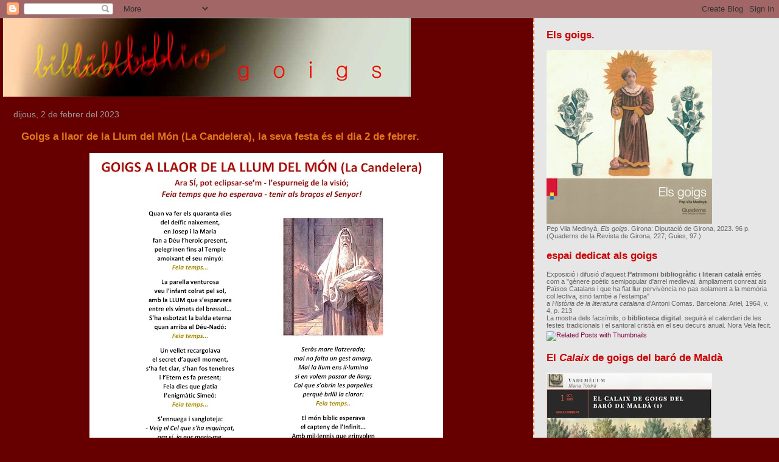

--- FILE ---
content_type: text/html; charset=UTF-8
request_url: https://bibliogoigs.blogspot.com/2023/02/goigs-llaor-de-la-llum-del-mon-la.html
body_size: 43479
content:
<!DOCTYPE html>
<html dir='ltr' xmlns='http://www.w3.org/1999/xhtml' xmlns:b='http://www.google.com/2005/gml/b' xmlns:data='http://www.google.com/2005/gml/data' xmlns:expr='http://www.google.com/2005/gml/expr'>
<head>
<link href='https://www.blogger.com/static/v1/widgets/55013136-widget_css_bundle.css' rel='stylesheet' type='text/css'/>
<meta content='text/html; charset=UTF-8' http-equiv='Content-Type'/>
<meta content='blogger' name='generator'/>
<link href='https://bibliogoigs.blogspot.com/favicon.ico' rel='icon' type='image/x-icon'/>
<link href='https://bibliogoigs.blogspot.com/2023/02/goigs-llaor-de-la-llum-del-mon-la.html' rel='canonical'/>
<link rel="alternate" type="application/atom+xml" title="biblio goigs - Atom" href="https://bibliogoigs.blogspot.com/feeds/posts/default" />
<link rel="alternate" type="application/rss+xml" title="biblio goigs - RSS" href="https://bibliogoigs.blogspot.com/feeds/posts/default?alt=rss" />
<link rel="service.post" type="application/atom+xml" title="biblio goigs - Atom" href="https://www.blogger.com/feeds/4648949304584085303/posts/default" />

<link rel="alternate" type="application/atom+xml" title="biblio goigs - Atom" href="https://bibliogoigs.blogspot.com/feeds/4864587098581566627/comments/default" />
<!--Can't find substitution for tag [blog.ieCssRetrofitLinks]-->
<link href='https://blogger.googleusercontent.com/img/b/R29vZ2xl/AVvXsEiMov932whHdWhiaoBsgqXHCt8gS9s_2tPpgpJ0KuBGcsNimcPvLFZIEb-zAqnijTIuWvH2ZIOq-UreFPD50hAj4Eb7MJqxupIIlRW6ym4wy8iH_I-qBPSTxrhT2gs9Q1arG3VcqrHzwry40oFu7ErPgdKEe9TEz_Ku_aq0cYNEGuoUH0ri72LX7g_QZA/w581-h820/2023%2001-Goigs%20a%20llaor%20de%20la%20llum%20del%20m%C3%B3n.jpg' rel='image_src'/>
<meta content='https://bibliogoigs.blogspot.com/2023/02/goigs-llaor-de-la-llum-del-mon-la.html' property='og:url'/>
<meta content='Goigs a llaor de la Llum del Món (La Candelera), la seva festa és el dia 2 de febrer.' property='og:title'/>
<meta content='' property='og:description'/>
<meta content='https://blogger.googleusercontent.com/img/b/R29vZ2xl/AVvXsEiMov932whHdWhiaoBsgqXHCt8gS9s_2tPpgpJ0KuBGcsNimcPvLFZIEb-zAqnijTIuWvH2ZIOq-UreFPD50hAj4Eb7MJqxupIIlRW6ym4wy8iH_I-qBPSTxrhT2gs9Q1arG3VcqrHzwry40oFu7ErPgdKEe9TEz_Ku_aq0cYNEGuoUH0ri72LX7g_QZA/w1200-h630-p-k-no-nu/2023%2001-Goigs%20a%20llaor%20de%20la%20llum%20del%20m%C3%B3n.jpg' property='og:image'/>
<title>biblio goigs: Goigs a llaor de la Llum del Món (La Candelera), la seva festa és el dia 2 de febrer.</title>
<style id='page-skin-1' type='text/css'><!--
/*
* Tekka
* style modified from glish: http://www.glish.com/css/
*
* Updated by Blogger Team
*/
/* Variable definitions
<Variable name="mainBgColor" description="Page Background Color"
type="color" default="#f5f5f5">
<Variable name="mainTextColor"  description="Text Color"
type="color" default="#000000">
<Variable name="dateHeaderColor" description="Date Header Color"
type="color" default="#808080">
<Variable name="mainLinkColor" description="Link Color"
type="color" default="#0000ff">
<Variable name="mainVisitedLinkColor" description="Visited Link Color"
type="color" default="#800080">
<Variable name="sidebarBgColor" description="Sidebar Background Color"
type="color" default="#ffffff">
<Variable name="sidebarTextColor" description="Sidebar Text Color"
type="color" default="#000000">
<Variable name="sidebarTitleColor" description="Sidebar Title Color"
type="color" default="#000000">
<Variable name="sidebarLinkColor" description="Sidebar Link Color"
type="color" default="#0000ff">
<Variable name="sidebarVisitedLinkColor" description="Sidebar Visited Link Color"
type="color" default="#800080">
<Variable name="bodyFont" description="Text Font"
type="font" default="normal normal 100% 'Trebuchet MS', verdana, sans-serif">
<Variable name="startSide" description="Start side in blog language"
type="automatic" default="left">
<Variable name="endSide" description="End side in blog language"
type="automatic" default="right">
*/
body {
margin-top:0px;
margin-right:0px;
margin-bottom:0px;
margin-left:0px;
font-size: small;
background-color: #660000;
color: #e1771e;
}
#content-wrapper {
margin-top: 0px;
margin-right: 0px;
margin-bottom: 0;
margin-left: 5px;
}
h1 {
font-size:400%;
padding-left:15px;
text-transform:uppercase;
}
h1 a, h1 a:link, h1 a:visited {
text-decoration:none;
color: #e1771e;
}
.description {
text-align: center;
padding-top:10px;
}
h2.date-header {
border-bottom:none;
font-size: 130%;
text-align:left;
margin-top:20px;
margin-bottom:14px;
padding:1px;
padding-left:17px;
color: #999999;
font-weight: normal;
font-family: Trebuchet MS, Verdana, Sans-serif;
}
.post h3 {
font-size: 150%;
font-weight:bold;
}
.post h3 a,
.post h3 a:visited {
color: #e1771e;
}
.post {
padding-left:20px;
margin-bottom:20px;
text-indent:10px;
padding-right:20px;
line-height:22px;
}
.post-footer {
margin-bottom:15px;
margin-left:0px;
font-size: 87%;
}
#comments {
margin-left: 20px;
}
.feed-links {
clear: both;
line-height: 2.5em;
margin-left: 20px;
}
#blog-pager-newer-link {
float: left;
margin-left: 20px;
}
#blog-pager-older-link {
float: right;
}
#blog-pager {
text-align: center;
}
#main {
float:left;
padding-bottom:20px;
padding:0px;
width:67%;
font: normal normal 85% Arial, sans-serif;
word-wrap: break-word; /* fix for long text breaking sidebar float in IE */
overflow: hidden;     /* fix for long non-text content breaking IE sidebar float */
}
.sidebar h2 {
font-weight:bold;
font-size: 150%;
color: #cc0000;
}
a {
text-decoration:none
}
a:hover {
border-bottom:dashed 1px red;
}
a img {
border: 0;
}
a {
color: #ff80ff;
}
a:hover,
a:visited {
color: #808080;
}
#sidebar a {
color: #800040;
}
#sidebar a:hover,
#sidebar a:visited {
color: #800080;
}
#sidebar {
text-transform:none;
background-color: #e6e6e6;
color: #666666;
padding-left: 20px;
width: 30%;
float: right;
font: normal normal 85% Arial, sans-serif;
border-left:2px dashed #e1771e;
word-wrap: break-word; /* fix for long text breaking sidebar float in IE */
overflow: hidden;     /* fix for long non-text content breaking IE sidebar float */
}
.sidebar .widget {
padding-top: 4px;
padding-right: 8px;
padding-bottom: 0;
padding-left: 0;
}
.profile-textblock {
clear: both;
margin-left: 0;
}
.profile-img {
float: left;
margin-top: 0;
margin-right: 5px;
margin-bottom: 5px;
margin-left: 0;
}
.clear {
clear: both;
}
.comment-footer {
padding-bottom: 1em;
}

--></style>
<link href='https://www.blogger.com/dyn-css/authorization.css?targetBlogID=4648949304584085303&amp;zx=f07ddef6-a8d9-48fe-96fc-aef52380e698' media='none' onload='if(media!=&#39;all&#39;)media=&#39;all&#39;' rel='stylesheet'/><noscript><link href='https://www.blogger.com/dyn-css/authorization.css?targetBlogID=4648949304584085303&amp;zx=f07ddef6-a8d9-48fe-96fc-aef52380e698' rel='stylesheet'/></noscript>
<meta name='google-adsense-platform-account' content='ca-host-pub-1556223355139109'/>
<meta name='google-adsense-platform-domain' content='blogspot.com'/>

</head>
<body>
<div class='navbar section' id='navbar'><div class='widget Navbar' data-version='1' id='Navbar1'><script type="text/javascript">
    function setAttributeOnload(object, attribute, val) {
      if(window.addEventListener) {
        window.addEventListener('load',
          function(){ object[attribute] = val; }, false);
      } else {
        window.attachEvent('onload', function(){ object[attribute] = val; });
      }
    }
  </script>
<div id="navbar-iframe-container"></div>
<script type="text/javascript" src="https://apis.google.com/js/platform.js"></script>
<script type="text/javascript">
      gapi.load("gapi.iframes:gapi.iframes.style.bubble", function() {
        if (gapi.iframes && gapi.iframes.getContext) {
          gapi.iframes.getContext().openChild({
              url: 'https://www.blogger.com/navbar/4648949304584085303?po\x3d4864587098581566627\x26origin\x3dhttps://bibliogoigs.blogspot.com',
              where: document.getElementById("navbar-iframe-container"),
              id: "navbar-iframe"
          });
        }
      });
    </script><script type="text/javascript">
(function() {
var script = document.createElement('script');
script.type = 'text/javascript';
script.src = '//pagead2.googlesyndication.com/pagead/js/google_top_exp.js';
var head = document.getElementsByTagName('head')[0];
if (head) {
head.appendChild(script);
}})();
</script>
</div></div>
<div id='outer-wrapper'><div id='wrap2'>
<!-- skip links for text browsers -->
<span id='skiplinks' style='display:none;'>
<a href='#main'>skip to main </a> |
      <a href='#sidebar'>skip to sidebar</a>
</span>
<div id='content-wrapper'>
<div id='crosscol-wrapper' style='text-align:center'>
<div class='crosscol no-items section' id='crosscol'></div>
</div>
<div id='main-wrapper'>
<div class='main section' id='main'><div class='widget Header' data-version='1' id='Header1'>
<div id='header-inner'>
<a href='https://bibliogoigs.blogspot.com/' style='display: block'>
<img alt='biblio goigs' height='129px; ' id='Header1_headerimg' src='https://blogger.googleusercontent.com/img/b/R29vZ2xl/AVvXsEiUiPs3FPl2-B0nU7v468CLbU_ExveP16_17kbvcIOAsYWMCue_GnCdLvpgn1xNIp4bAEdpOIZrSbmnkkKS2EBs14UTgwd81k3ZunmReV4aODt2OGEynIL5sQDC1_MncnevNCz8eU1QU3Ex/s670/bibliogoignora4jpg.jpg' style='display: block' width='670px; '/>
</a>
</div>
</div><div class='widget Blog' data-version='1' id='Blog1'>
<div class='blog-posts hfeed'>

          <div class="date-outer">
        
<h2 class='date-header'><span>dijous, 2 de febrer del 2023</span></h2>

          <div class="date-posts">
        
<div class='post-outer'>
<div class='post hentry'>
<a name='4864587098581566627'></a>
<h3 class='post-title entry-title'>
<a href='https://bibliogoigs.blogspot.com/2023/02/goigs-llaor-de-la-llum-del-mon-la.html'>Goigs a llaor de la Llum del Món (La Candelera), la seva festa és el dia 2 de febrer.</a>
</h3>
<div class='post-header-line-1'></div>
<div class='post-body entry-content'>
<p></p><div class="separator" style="clear: both; text-align: center;"><div class="separator" style="clear: both; text-align: center;"><div class="separator" style="clear: both; text-align: center;"><a href="https://blogger.googleusercontent.com/img/b/R29vZ2xl/AVvXsEiMov932whHdWhiaoBsgqXHCt8gS9s_2tPpgpJ0KuBGcsNimcPvLFZIEb-zAqnijTIuWvH2ZIOq-UreFPD50hAj4Eb7MJqxupIIlRW6ym4wy8iH_I-qBPSTxrhT2gs9Q1arG3VcqrHzwry40oFu7ErPgdKEe9TEz_Ku_aq0cYNEGuoUH0ri72LX7g_QZA/s3347/2023%2001-Goigs%20a%20llaor%20de%20la%20llum%20del%20m%C3%B3n.jpg" imageanchor="1" style="margin-left: 1em; margin-right: 1em;"><img border="0" data-original-height="3347" data-original-width="2372" height="820" src="https://blogger.googleusercontent.com/img/b/R29vZ2xl/AVvXsEiMov932whHdWhiaoBsgqXHCt8gS9s_2tPpgpJ0KuBGcsNimcPvLFZIEb-zAqnijTIuWvH2ZIOq-UreFPD50hAj4Eb7MJqxupIIlRW6ym4wy8iH_I-qBPSTxrhT2gs9Q1arG3VcqrHzwry40oFu7ErPgdKEe9TEz_Ku_aq0cYNEGuoUH0ri72LX7g_QZA/w581-h820/2023%2001-Goigs%20a%20llaor%20de%20la%20llum%20del%20m%C3%B3n.jpg" width="581" /></a></div></div></div><p></p>
<div style='clear: both;'></div>
</div>
<div class='post-footer'>
<div class='post-footer-line post-footer-line-1'><span class='post-icons'>
<span class='item-control blog-admin pid-1334561144'>
<a href='https://www.blogger.com/post-edit.g?blogID=4648949304584085303&postID=4864587098581566627&from=pencil' title='Modificar el missatge'>
<img alt='' class='icon-action' height='18' src='https://resources.blogblog.com/img/icon18_edit_allbkg.gif' width='18'/>
</a>
</span>
</span>
</div>
<div class='post-footer-line post-footer-line-2'></div>
<div class='post-footer-line post-footer-line-3'></div>
</div>
</div>
<div class='comments' id='comments'>
<a name='comments'></a>
</div>
</div>

        </div></div>
      
</div>
<div class='blog-pager' id='blog-pager'>
<span id='blog-pager-newer-link'>
<a class='blog-pager-newer-link' href='https://bibliogoigs.blogspot.com/2023/02/goigs-de-sant-blai-venerat-barcelona-la.html' id='Blog1_blog-pager-newer-link' title='Entrada més recent'>Entrada més recent</a>
</span>
<span id='blog-pager-older-link'>
<a class='blog-pager-older-link' href='https://bibliogoigs.blogspot.com/2023/02/goigs-de-santa-brigida-venerada-amer-la.html' id='Blog1_blog-pager-older-link' title='Entrada més antiga'>Entrada més antiga</a>
</span>
<a class='home-link' href='https://bibliogoigs.blogspot.com/'>Inici</a>
</div>
<div class='clear'></div>
<div class='post-feeds'>
</div>
</div></div>
</div>
<div id='sidebar-wrapper'>
<div class='sidebar section' id='sidebar'><div class='widget Image' data-version='1' id='Image24'>
<h2>Els goigs.</h2>
<div class='widget-content'>
<img alt='Els goigs.' height='286' id='Image24_img' src='https://blogger.googleusercontent.com/img/a/AVvXsEhfG-F0jLn52LeCmMbUGjxsCrMx796Cx25hphDMvgfbVWivkFvtjoC9BMzuUD--ccRWtQKlNX6dC-dwmWdwJZkOn3sAL--8iZxywyc4fJSWUjsLk7uvhbNc-_DjmHnCNznJeq7jRU7szGevnFArLCfJlpBMaeoI0uWnObIOT4Gp89AlL81oZzsG4356Uw=s286' width='272'/>
<br/>
<span class='caption'>Pep Vila Medinyà, <i>Els goigs</i>. Girona: Diputació de Girona, 2023. 96 p. (Quaderns de la Revista de Girona, 227; Guies, 97.)</span>
</div>
<div class='clear'></div>
</div><div class='widget Text' data-version='1' id='Text1'>
<h2 class='title'>espai dedicat als goigs</h2>
<div class='widget-content'>
Exposició i difusió d'aquest <strong>Patrimoni bibliogràfic i literari català</strong> entès com a "gènere poètic semipopular d'arrel medieval, àmpliament conreat als Països Catalans i que ha fiat llur pervivència no pas solament a la memòria col.lectiva, sinó també a l'estampa"<br />a <em>Història de la literatura catalana </em>d'Antoni Comas. Barcelona: Ariel, 1964, v. 4, p. 213<br />La mostra dels facsímils, o <strong>biblioteca digital</strong>, seguirà el calendari de les festes tradicionals i el santoral cristià en el seu decurs anual. Nora Vela fecit.<br />
</div>
<div class='clear'></div>
</div><div class='widget HTML' data-version='1' id='HTML7'><script>
var linkwithin_site_id = 167783;
</script>
<script>linkwithin_text='potser us interessi veure altres goigs:'</script>
<script src="//www.linkwithin.com/widget.js"></script>
<a href="http://www.linkwithin.com/"><img src="https://lh3.googleusercontent.com/blogger_img_proxy/AEn0k_tyCynlPOTcTXfpisOk57ICSoopGd9sJS6mjQnJQjJKeR6ueriTI6MqZZY2oisRma0KGpcHs6_g6tBcdoDpho_Q2J_DdqLa=s0-d" alt="Related Posts with Thumbnails" style="border: 0"></a></div><div class='widget Image' data-version='1' id='Image22'>
<h2>El <i>Calaix</i> de goigs del baró de Maldà</h2>
<div class='widget-content'>
<a href='https://mariatoldra.com/2019/10/01/el-calaix-de-goigs-del-baro-de-malda-1/'>
<img alt='El <i>Calaix</i> de goigs del baró de Maldà' height='351' id='Image22_img' src='https://blogger.googleusercontent.com/img/b/R29vZ2xl/AVvXsEi9UodCjx6dedjalIsvJqO9Pmj7eYtN0dIKrxhuu390Jpi6dcTO9MuHe2m7vAO3nv5lVP152QBT3y6BZLSvwxJ6Zcyt_3BsT0fTK6iVAj2E1fhID_goY4sr8Wdd0c1LuQfglh3k9Wiq_ZZ5/s351/vadem%25C3%25A8cum+calaix+bo.jpg' width='272'/>
</a>
<br/>
<span class='caption'>al web Vademècum en clicar la imatge. Cada mes s'actualitza.  Entrada destacada</span>
</div>
<div class='clear'></div>
</div><div class='widget Image' data-version='1' id='Image21'>
<h2>Pomell de goigs del Jardí de Maria de Narcís Camós (1657)</h2>
<div class='widget-content'>
<a href='https://mariatoldra.wordpress.com/tag/goigs/'>
<img alt='Pomell de goigs del Jardí de Maria de Narcís Camós (1657)' height='321' id='Image21_img' src='https://blogger.googleusercontent.com/img/b/R29vZ2xl/AVvXsEgPWzONgZgSs9XA3NOnM_EMmwKN5vVg6gWueVwbq7WnE0asAPHHNMXhyphenhyphenphY3qExpcz-L9tSspFpLGyOFtwRxP0ZPo0XlH7gMLSioDZDjtQ9R0UGS2hFU12lVvPl7AaXS1gJ9UyDf3zH-47S/s1600/00++pomell+de+goigs.jpg' width='249'/>
</a>
<br/>
<span class='caption'>al web Vademècum en clicar la imatge. Cada mes s'actualitza.</span>
</div>
<div class='clear'></div>
</div><div class='widget FeaturedPost' data-version='1' id='FeaturedPost1'>
<h2 class='title'>Entrada destacada</h2>
<div class='post-summary'>
<h3><a href='https://bibliogoigs.blogspot.com/2018/11/tots-els-goigs-de-ramon-llull-exposats.html'>Tots els goigs de Ramon LLull exposats, estudiats, comentats i enllaçats. &lt;i&gt;Studia Lulliana&lt;/i&gt; publica el meu article.</a></h3>
<p>
      Cliqueu la imatge per accedir als continguts i als enllaços.   
</p>
<img class='image' src='https://blogger.googleusercontent.com/img/b/R29vZ2xl/AVvXsEjKH-zqz8MxHe_onD7EVYOGyvvIFqkT3bCBookGJ6d0IHAJ_O5_KGBo2eVC7TvO20ag-JlPiIZ6bnrKk4gYdm63dNP5IbPkPOTOcFZE6pZrsF2IPy8HwgBG505RMggxIUUslafoOy2w2S6e/s400/Studia+Lulliana+2018+n.113.jpg'/>
</div>
<style type='text/css'>
    .image {
      width: 100%;
    }
  </style>
<div class='clear'></div>
</div><div class='widget Image' data-version='1' id='Image23'>
<h2>els goigs de Ramon Llull</h2>
<div class='widget-content'>
<a href='https://mariatoldra.wordpress.com/category/autors-convidats/autor-nora-vela/'>
<img alt='els goigs de Ramon Llull' height='328' id='Image23_img' src='https://blogger.googleusercontent.com/img/b/R29vZ2xl/AVvXsEh8SnBKTMygrxSKC9jSXKZ2djHgxKN25MecfTiRSVohvxfvtNDW63VqdevxR9vqvBotrnBHrqyFlfL0cQjJjwtKRTZhziWVGF05xYEtGqwvDPxLtpiJ1rwzgdqBhfr9L4GrLW3cBOIO5nnM/s1600-r/LLull+220.jpg' width='220'/>
</a>
<br/>
<span class='caption'>al web Vademècum en clicar la imatge</span>
</div>
<div class='clear'></div>
</div><div class='widget HTML' data-version='1' id='HTML1'>
<h2 class='title'>hodie</h2>
<div class='widget-content'>
<script src="//widgets.bestmoodle.net/scripts/romancal.js" type="text/javascript"></script>
</div>
<div class='clear'></div>
</div><div class='widget Image' data-version='1' id='Image19'>
<h2>Els goigs: una il&#183;lusió compartida</h2>
<div class='widget-content'>
<a href='http://assocamicsdelsgoigs.blogspot.com.es/2016/09/la-contra-de-catalunya-cristiana.html'>
<img alt='Els goigs: una il·lusió compartida' height='276' id='Image19_img' src='https://blogger.googleusercontent.com/img/b/R29vZ2xl/AVvXsEiqkTRrGtqmlnbinT9huj-sNRzltmk40NhCs5K47x182afkw-ioIxpqGHr0iAw_1mhioTiwW6CsaugztCbUSaPmqVBSQKHym5x6lCQN9ByJdmVmLWpYa2KoWit17gSTC0L2htlVz13G9dh8/s1600/Nora+Vela+CC+4-ix-16+AdG.jpg' width='249'/>
</a>
<br/>
</div>
<div class='clear'></div>
</div><div class='widget Image' data-version='1' id='Image1'>
<h2>crida</h2>
<div class='widget-content'>
<img alt='crida' height='315' id='Image1_img' src='https://blogger.googleusercontent.com/img/b/R29vZ2xl/AVvXsEiJKZi6IjAh3Hznv4QjnaYvPvgylb8yvJQrVFHC3ATnENIfakxFYkuvZq3EDHFkaL8AiFagK-RNiLzVDDn3EGdDUqHGZPhL9fGXIVoEs624F9jKqlnh2hLyVnvQ9UPr7y7Y0VId2BxTCRVF/' width='213'/>
<br/>
<span class='caption'>de l'artesà dels goigs R.Vives i Sabaté de Vilanova</span>
</div>
<div class='clear'></div>
</div><div class='widget HTML' data-version='1' id='HTML4'>
<div class='widget-content'>
<script src="//www.clocklink.com/embed.js"></script><script language="JavaScript" type="text/javascript">obj=new Object;obj.clockfile="5005-red.swf";obj.TimeZone="Spain_Barcelona";obj.width=50;obj.height=18;obj.wmode="transparent";showClock(obj);</script>
</div>
<div class='clear'></div>
</div><div class='widget Image' data-version='1' id='Image20'>
<h2>De 1702 són els goigs més antics amb música gravada, a sant Bruno i de la Cartoixa de Montalegre</h2>
<div class='widget-content'>
<a href='http://revistes.iec.cat/index.php/RCMus/article/viewFile/75751/75504'>
<img alt='De 1702 són els goigs més antics amb música gravada, a sant Bruno i de la Cartoixa de Montalegre' height='360' id='Image20_img' src='https://blogger.googleusercontent.com/img/b/R29vZ2xl/AVvXsEhnEsjwK6QgpwkJ7152xYHJNcxEkXBsgzcu7ONKkS1uHL3iXNNIbJduoyP5QRAJ2w0Mpe7RitN2o7aCZOSu8Ql5ARo3RV9EwooXMqzwmVKiplT8RyB4UDl1mX__l7vpfKx7xCCxgj_9czVD/s1600/Bruno+gozos+1702+m%25C3%25BAsica.png' width='249'/>
</a>
<br/>
<span class='caption'>En clicar la imatge trobareu tot l'article</span>
</div>
<div class='clear'></div>
</div><div class='widget Image' data-version='1' id='Image17'>
<h2>Diccionari de <i>Sants tradicionals catalans</i> de Joan Arimany</h2>
<div class='widget-content'>
<a href='http://www.joanarimanyjuventeny.cat/inici/'>
<img alt='Diccionari de <i>Sants tradicionals catalans</i> de Joan Arimany' height='343' id='Image17_img' src='https://blogger.googleusercontent.com/img/b/R29vZ2xl/AVvXsEgSEHbFfkmSOHXUI8yc-_KU_1fB4n7sNpAfBr2V5vRwwwt0imrjE0VRQ9LXxDsibGaaB7SEjE4I1akWISc6CKuchcxzbNv9CwsolJpqrz7lsV02_gKAQkCWMv7FLcZ58cpLMO8mDqLETht-/' width='215'/>
</a>
<br/>
<span class='caption'>Novetat editorial novembre 2013. Imprescindible per als gogistes que vulguin documentar aspectes hagiogràfics dels seus fulls.</span>
</div>
<div class='clear'></div>
</div><div class='widget Image' data-version='1' id='Image16'>
<h2><i>Diccionari de Sants històrics catalans</i> de Joan Arimany</h2>
<div class='widget-content'>
<a href='http://devocioteca.blogspot.com/2011/11/invitacio-la-presentacio-del-diccionari.html'>
<img alt='<i>Diccionari de Sants històrics catalans</i> de Joan Arimany' height='326' id='Image16_img' src='https://blogger.googleusercontent.com/img/b/R29vZ2xl/AVvXsEitJdhV0Tylun7r3vx7uqH69pdFtYUHHjdHlYv8Vt1T73cYku5AkkEeqTC6j1A5ry1SDC7pmXQ5JUfy59BG2uaIaNnINq0HRJ0VxeHuAvkwicocn-ocHRUuQJaAGHQ4s-4YuN1laLylpTqA/s1600/Arimany-Diccio.-SANTS.jpg' width='215'/>
</a>
<br/>
<span class='caption'>imprescindible per als gogistes que vulguin documentar aspectes hagiogràfics dels seus fulls</span>
</div>
<div class='clear'></div>
</div><div class='widget Image' data-version='1' id='Image5'>
<div class='widget-content'>
<a href='http://www20.gencat.cat/portal/site/Patrimoni'>
<img alt='' height='75' id='Image5_img' src='https://blogger.googleusercontent.com/img/b/R29vZ2xl/AVvXsEiJcgwlB5FrdJ8MVsql0_i7KtMcMHqapGtIrWFX0Kr9IzUhnJZVsf63sfkpqQXn5Rv9JAocyB1KwrvWeSHf5lgtnq94o-xStn2wkw0LTSLWEnKli5xJCTnWSGg28M4oRdGyVXp-WgoBPKD2/s249/bt-webrecomanada.gif' width='175'/>
</a>
<br/>
</div>
<div class='clear'></div>
</div><div class='widget Image' data-version='1' id='Image15'>
<h2>cicle de goigs profans</h2>
<div class='widget-content'>
<img alt='cicle de goigs profans' height='220' id='Image15_img' src='https://blogger.googleusercontent.com/img/b/R29vZ2xl/AVvXsEjvb5WiEaq72-wCJrJ7jo4wZg7Po83Yt4Ofi-ewIasAGauM-iyEQ6mq9tDpWGLEGzz9E1uDju5u0ZcPKuaItcCYjEGXoV4mu-xYx13-auJgw3TYUlRPVyWCYuCN_FE1lGu2Z7HeMbTCYjRZ/s249/faune.jpg' width='183'/>
<br/>
</div>
<div class='clear'></div>
</div><div class='widget LinkList' data-version='1' id='LinkList1'>
<div class='widget-content'>
<ul>
<li><a href='http://bibliogoigs.blogspot.com.es/2013/09/afectuosos-clamors-evocats-cada-dia-11.html'>Afectuosos clamors de 1713</a></li>
<li><a href="//1.bp.blogspot.com/_LOtXgLMl-jc/Sqc7nAMTvWI/AAAAAAAAGks/HP3qgqCGczo/s1600/Carlos-tercer%2B11ix-can%C3%83%C2%A7o.jpg">Cançó a Carlos Tercer</a></li>
<li><a href='http://bp0.blogger.com/_LOtXgLMl-jc/RuYliFO8drI/AAAAAAAAAqA/1ns1CGz0LX0/s1600-h/Cant+dels+aucells.jpg'>Cant dels aucells</a></li>
<li><a href="//3.bp.blogspot.com/_LOtXgLMl-jc/S89hOs6L-YI/AAAAAAAAHzw/r8TpupUCb0I/s1600/JutgesPau+goigsrecto.jpg">Cobles...dels Jutges de Pau de Catalunya</a></li>
<li><a href="//1.bp.blogspot.com/_LOtXgLMl-jc/SdIr19GNPmI/AAAAAAAAFv0/9MJBz8os4Cs/s1600/minyones%2B12iv-cobles.jpg">Coples per cantar a les minyones</a></li>
<li><a href='http://bibliogoigs.blogspot.com/2011/08/la-festa-major-de-gracia-cicle-de-goigs.html'>Festa major de Gràcia, La</a></li>
<li><a href='http://assocamicsdelsgoigs.blogspot.com.es/2015/12/goigs-ramon-muntaner.html'>G:oigs a Ramon Muntaner: 1265-1336.</a></li>
<li><a href='http://assocamicsdelsgoigs.blogspot.com/2011/09/fa-60-anys-que-gaziel-va-publicar-els.html'>Gaziel, Goigs de Sant Feliu de Guíxols</a></li>
<li><a href='http://bibliogoigs.blogspot.com/2010/02/gochos-en-despresi-y-alabansa-les-dones_14.html'>Gochos...a les dones</a></li>
<li><a href="//1.bp.blogspot.com/_LOtXgLMl-jc/Sv5hYySR-BI/AAAAAAAAG6U/7Nwy-OxakhU/s1600-h/IsabelCastella-goigs.jpg">Goigs a Isabel de Castella</a></li>
<li><a href='http://bibliogoigs.blogspot.com/2011/04/goigs-miqvelorum-e-boylorvm-ex-libris.html'>Goigs a Miquel Solé Boyls ex-libris</a></li>
<li><a href='http://assocamicsdelsgoigs.blogspot.com.es/2015/12/goigs-ramon-muntaner.html'>Goigs a Ramon Muntaner</a></li>
<li><a href='http://bibliogoigs.blogspot.com.es/2014/08/goigs-de-sant-magi-patro-dels-que-no.html'>Goigs a sant Magí, patró dels...</a></li>
<li><a href="//3.bp.blogspot.com/_LOtXgLMl-jc/Sy6PhF2-_kI/AAAAAAAAHHM/FZgrs_3m6R4/s1600-h/Loteria-22xii-goigs.jpg">Goigs a santa Loteria</a></li>
<li><a href='http://bibliogoigs.blogspot.com.es/2015/10/goigs-santa-maria-toldra.html'>Goigs a santa Maria Toldrà</a></li>
<li><a href='http://bibliogoigs.blogspot.com/2011/04/goigs-al-beat-en-panxo-macia-cicle-de.html'>Goigs al beat En Panxo Macià</a></li>
<li><a href="//2.bp.blogspot.com/_LOtXgLMl-jc/S35AG2xuIyI/AAAAAAAAHeY/PrVu3KWYpl0/s1600-h/Futbol-club-Barcelona-goigs.jpg">Goigs al Futbol club Barcelona</a></li>
<li><a href='http://assocamicsdelsgoigs.blogspot.com.es/2014/11/goigs-als-50-any-de-la-promocio-1964-de.html'>Goigs als 50 anys de Filosofia i Lletres 1964, UB</a></li>
<li><a href='http://bibliogoigs.blogspot.com/2011/09/goigs-de-carlos-tercer-evocats-el-dia.html'>Goigs de Carlos Tercer</a></li>
<li><a href="//4.bp.blogspot.com/_LOtXgLMl-jc/Sr2mtT9_IQI/AAAAAAAAGp8/LkzHZ-qMqq8/s1600/Mandra%2B28-goigs.jpg">Goigs de donya Mandra</a></li>
<li><a href="//3.bp.blogspot.com/_LOtXgLMl-jc/SMix3eBXVDI/AAAAAAAAEK8/L71XbGdfNNg/s1600/FelipVB+11-goigs.jpg">Goigs de Felip V.</a></li>
<li><a href='http://bibliogoigs.blogspot.com/2011/06/goigs-de-labat-oliba-cicle-de-goigs.html'>Goigs de l'abat Oliba</a></li>
<li><a href="//1.bp.blogspot.com/_LOtXgLMl-jc/TARvSky4nKI/AAAAAAAAIAs/lnIpyEYnoyY/s1600/estatut-1932-goigs.jpg">Goigs de l'Estatut de 1932</a></li>
<li><a href="//4.bp.blogspot.com/_LOtXgLMl-jc/SVTB_qeXVuI/AAAAAAAAE_0/i7-Ukf5iKik/s1600/HomeSac+30-goigs.jpg">Goigs de l'home del sac</a></li>
<li><a href="//3.bp.blogspot.com/_LOtXgLMl-jc/SSFWEeX2bCI/AAAAAAAAEw4/SimY53961Uw/s1600-h/santa+promociÃ³+goigs+nov+17+.jpg">Goigs de la santa Promoció</a></li>
<li><a href='http://bibliogoigs.blogspot.com.es/2014/08/goigs-de-sant-magi-patro-dels-que-no.html'>Goigs de sant Magí, patró dels...</a></li>
<li><a href='http://www.vilaweb.cat/noticia/4225004/20141223/goigs-sant-pablo-iglesias-venerat-espanyes-jaume-aulet.html'>Goigs de sant Pablo Iglesias...</a></li>
<li><a href='http://bibliogoigs.blogspot.com/2011/12/goigs-de-sant-prim-advocat-dels-que-la.html'>Goigs de sant Prim</a></li>
<li><a href="//2.bp.blogspot.com/_LOtXgLMl-jc/SX6yI13mpMI/AAAAAAAAFb0/IaruG2vpkEA/s1600/TalÃ³-goigs.jpg">Goigs de sant Taló</a></li>
<li><a href="//4.bp.blogspot.com/_LOtXgLMl-jc/SU8_zqW8UVI/AAAAAAAAE-M/c7CI4ZKnYVE/s1600/Zenon-MartÃ­+22xii-goigs.JPG">Goigs de sant Zenon...</a></li>
<li><a href='http://bibliogoigs.blogspot.com.es/2014/12/goigs-de-santa-fortuna-evocada-el-dia.html'>Goigs de santa Fortuna</a></li>
<li><a href='http://enceneu-els-llums.blogspot.com/2011/09/goigs-de-santa-lumiere-atea-i-promiscua.html'>Goigs de santa Lumière</a></li>
<li><a href='http://bp1.blogger.com/_LOtXgLMl-jc/Ry6_kDoZDlI/AAAAAAAABII/MMRGkJlIT8g/s1600-h/Diners+5-goigs.jpg'>Goigs del poder del diner</a></li>
<li><a href='https://mariatoldra.wordpress.com/2015/05/09/goigs-del-vi/'>Goigs del vi</a></li>
<li><a href='http://bibliogoigs.blogspot.com/2010/10/goigs-dels-hipofosfits-sant-jordi-cicle.html'>Goigs dels Hipofosfits Sant Jordi</a></li>
<li><a href='http://www.nuvol.com/opinio/goigs-garrotuitics-de-sant-tornem-hi/'>Goigs garrotuítics de sant Tornem-hi, 2014</a></li>
<li><a href='http://bibliogoigs.blogspot.com/2010/10/lloances-les-homilies-dorganya-tot.html'>Lloances a les Homilies d'Organyà</a></li>
<li><a href='http://bibliogoigs.blogspot.com/2010/09/la-barretina-1880-de-j-verdaguer.html'>Verdaguer, La barretina (1880)</a></li>
</ul>
<div class='clear'></div>
</div>
</div><div class='widget Image' data-version='1' id='Image10'>
<h2>premsa tipogràfica 'Stanhope'</h2>
<div class='widget-content'>
<img alt='premsa tipogràfica &#39;Stanhope&#39;' height='175' id='Image10_img' src='https://blogger.googleusercontent.com/img/b/R29vZ2xl/AVvXsEgCRgfqVxpKb7glh4J9Mw6vkrbVrDaDzCxgjD9Pol9nnWSQ_PalXKgBH99W3LtgaIhxL-e6-spbT6ootWM2k2XffCqBNPkEsNYWAInrzgTtgx9qfDip_UEhq_9Ol_LckKRTW1IK8OsD1yfe/s1600/impressor-de-goigs.jpg' width='195'/>
<br/>
<span class='caption'>autorretrat de Ricard Vives tot usant aquesta premsa per estampar els seus goigs l'any 1964</span>
</div>
<div class='clear'></div>
</div><div class='widget HTML' data-version='1' id='HTML6'>
<h2 class='title'>"Lo set goitx" del <em>Llibre vermell</em> de Montserrat</h2>
<div class='widget-content'>
<iframe width="240" height="190" src="//www.youtube.com/embed/-l9eZVE0Th4" frameborder="0" allowfullscreen></iframe>
</div>
<div class='clear'></div>
</div><div class='widget Image' data-version='1' id='Image2'>
<div class='widget-content'>
<a href='http://www.santatecla.org/'>
<img alt='' height='23' id='Image2_img' src='https://blogger.googleusercontent.com/img/b/R29vZ2xl/AVvXsEjC2c7vmV7rKOF85xlTc6Qf_W1NRF5vR44T7HBIkZmnMuGDs9ywRInRIraM8HIsSRI2RqyNTFTvaqX17in-kOP20tmRyQZZ77u5-MJGFeDgy9tQLFMyx2BdpNIhQw3_1WgaplT60X7x_Uku/s1600/tecla.jpg' width='150'/>
</a>
<br/>
</div>
<div class='clear'></div>
</div><div class='widget Image' data-version='1' id='Image13'>
<h2>Conferència</h2>
<div class='widget-content'>
<a href='http://www.cercat.com/'>
<img alt='Conferència' height='301' id='Image13_img' src='https://blogger.googleusercontent.com/img/a/AVvXsEjPLcv4tawmQqOVvQ9tjn9rZ_A8WsoFEARTIrcKiuH8oMZgyNEkYXmEy0YyZTfD3GzJ0Q4Kh8Q-va5B3m4W_K-jB9xokQC4A8rCvyM8TjQwMNqXzaSoQj0wjlnvr-zh13c-gH9Xr0bbN9YRuXqBJomCVf0x5-prGykjgWR6RHOXqJ-7MBCrYn7szJ9lISfP=s301' width='272'/>
</a>
<br/>
</div>
<div class='clear'></div>
</div><div class='widget Text' data-version='1' id='Text2'>
<h2 class='title'>cicle de goigs dedicat a les marededéus trobades</h2>
<div class='widget-content'>
les veureu interpolades al llarg dels dies en què no disposi d'un goig adient. Podeu consultar-les en aquest bloc tot escrivint la paraula 'trobades' o el seu nom al cercador.
<br/>
</div>
<div class='clear'></div>
</div><div class='widget Image' data-version='1' id='Image9'>
<h2>Camós, Jardín de Maria plantado... 1657</h2>
<div class='widget-content'>
<a href='http://bdh-rd.bne.es/viewer.vm?id=0000077777&page=1'>
<img alt='Camós, Jardín de Maria plantado... 1657' height='320' id='Image9_img' src='https://blogger.googleusercontent.com/img/b/R29vZ2xl/AVvXsEiDdIYpK8oNAHMJo8wKmZ3f__0gK8NCTrfOlSQPt3MN6kVjppQbn-isnZ7aGMZhkMOGGLJEL18xeupSwJBQszCxuoMyaOafjbq58EIkoa46ZWJoko8EKcLe1KCi7Tek1LyS0xA8XKniRAOG/s320/Camos-jard%C3%ADn-1657.jpg' width='212'/>
</a>
<br/>
<span class='caption'>en aquesta obra Narcís Camós anota i comenta l'any 1657 fins a 1028 advocacions marianes recollides al llarg dels seus pelegrinatges a les respectives capelles, ermites i santuaris. Va tenir edicions posteriors. Documentat a Nicolàs Antonio, Torres Amat i Palau 41079.</span>
</div>
<div class='clear'></div>
</div><div class='widget Image' data-version='1' id='Image3'>
<div class='widget-content'>
<a href='http://assocamicsdelsgoigs.blogspot.com'>
<img alt='' height='146' id='Image3_img' src='https://blogger.googleusercontent.com/img/b/R29vZ2xl/AVvXsEhPRw55RQMzLbpj64O-RxToC6Z_ub5FWcZV-hoqfKKgGfWzFLlmQz79DGviAbBZXEcghPFtPIF0VvjemJcLG6L4YPtnFB9tP0yh_9omdiVQB2vgLIrPUtyZIJ9ihHcpubI7u-h6T1Kx7u7o/s146/amics.JPG' width='100'/>
</a>
<br/>
</div>
<div class='clear'></div>
</div><div class='widget Image' data-version='1' id='Image4'>
<h2>iconografies de l'arcàngel sant Gabriel</h2>
<div class='widget-content'>
<img alt='iconografies de l&#39;arcàngel sant Gabriel' height='217' id='Image4_img' src='https://blogger.googleusercontent.com/img/b/R29vZ2xl/AVvXsEjPx6nRLczrXKXtlnMNYbU6Fznq5oxJ9X9s7HMmV3YJyFN2eRz-VpYsmuEeUjY07qu_4wJe7fFPVdt5mIle4Lvgk7E5_yAAdT2rKQ5jhh7A7IgGvt0oSRAL9J2o0aj0LCafgj_ADcEfXJM/s1600-r/Gabriel-patr%25C3%25B32.jpg' width='154'/>
<br/>
<span class='caption'>el primer gogista. Imatge extreta de la 17ª edició dels goigs de sant Gabriel del 1966 dels 'Amics dels goigs'</span>
</div>
<div class='clear'></div>
</div><div class='widget HTML' data-version='1' id='HTML3'>
<div class='widget-content'>
<script type="text/javascript"> var display = " " </script>
<script src="//widgets.bestmoodle.net/scripts/annunciation.js" type="text/javascript"></script>
</div>
<div class='clear'></div>
</div><div class='widget Image' data-version='1' id='Image8'>
<h2>catàlegs de goigs en línia</h2>
<div class='widget-content'>
<img alt='catàlegs de goigs en línia' height='224' id='Image8_img' src='https://blogger.googleusercontent.com/img/b/R29vZ2xl/AVvXsEjzfZg-7gt2Va0nKXvBnBwToHMwMmP2aJa4Vo9Lowg4u-462DEBktttl59yGN6QXdArH9N7f0af5MV6ONLu5jeOsXY9s2J9n0BTVzbmkyxqE1lUJpjlrc_b8sByTxOgC2fz122xChpJmqdS/s1600/goigs-en-l%C3%ADnia2+copia.jpg' width='198'/>
<br/>
</div>
<div class='clear'></div>
</div><div class='widget LinkList' data-version='1' id='LinkList4'>
<h2>Goigs i enllaços</h2>
<div class='widget-content'>
<ul>
<li><a href='http://www.arxiucomarcalderipoll.org/14/1405advocacio.htm'>Arxiu de Ripoll</a></li>
<li><a href='http://www.igualada.cat/web/seccio2.php?Id=586'>Biblioteca Central d'Igualada</a></li>
<li><a href='http://www.bnc.cat/fons/col_especials.php'>Biblioteca de Catalunya</a></li>
<li><a href='http://www.bibgirona.cat/regira/repositori/figueresfagesdecliment/colleccio/goigs'>Biblioteca de Figueres</a></li>
<li><a href='http://www.bne.es/cgi-bin/wsirtex?SOY=WBNBIB04&TIP-DOC=W08BIPA&PERIODO=05&LOG=Y&AUTOR=&LOG=Y&TITPRORE=&LOG=Y&BUSCOMB=&LOG=Y&EDITIMPR=&LOG=Y&NMATERIA=goigs&LOG=Y&NSERIESB=&LOG=Y&DEPLEGAL=&LOG=Y&ELUGAR=&FRM0=Buscar'>Biblioteca Nacional d'Espanya</a></li>
<li><a href='http://bibliotecagirona.gencat.cat/web/.content/bp_girona/documents/arxiu__fins_al_2011/2010_i_anteriors/antics_publicats/cataleg_goigs268__seglexix.pdf'>Biblioteca Pública de Girona</a></li>
<li><a href='http://www20.gencat.cat/portal/site/Biblioteques/menuitem.43b94172e8e7ac9d86a64e10b0c0e1a0/?vgnextoid=fd3ab12fd84c0110VgnVCM1000000b0c1e0aRCRD&vgnextchannel=fd3ab12fd84c0110VgnVCM1000000b0c1e0aRCRD&vgnextfmt=default'>Biblioteca Pública de Tarragona</a></li>
<li><a href='http://carreu.diputaciolleida.es:8991/F?func=file&file_name=find-b'>Institut d'Estudis Ilerdencs</a></li>
<li><a href='https://mediatheque.montpellier-agglo.com/EXPLOITATION/search.aspx?instance=EXPLOITATION&SC=FONDS_REGIONAL2&QUERY=goigs#/Search/(query:(FacetFilter:&#39;%7B%22_470%22:%22Goigs%20(cantiques%20catalans)%22%7D&#39;,ForceSearch:!t,Page:0,QueryString:goigs,ResultSize:10,ScenarioCode:FONDS_REGIONAL2,SearchLabel:&#39;&#39;,SortField:!n,SortOrder:0,TemplateParams:(Scenario:&#39;&#39;,Scope:&#39;&#39;,Size:!n,Source:&#39;&#39;,Support:&#39;&#39;)))'>Médiathèques de Montpeller</a></li>
<li><a href='http://cataleg.url.edu/search*cat/'>Seminari Diocesà de Barcelona</a></li>
<li><a href='http://diposit.ub.edu/dspace/handle/2445/100248'>Universitat de Barcelona: CRAI</a></li>
<li><a href='http://soltorres.udl.cat/handle/10459/57/browse?type=title'>Universitat de Lleida</a></li>
<li><a href='http://trobes.uv.es/search*val~S3/d?SEARCH=goigs&searchscope=3'>Universitat de València</a></li>
<li><a href='http://www.uvic.cat/biblioteca/ca/general/fonsespecials/pallas/goigs.html'>Universitat de Vic</a></li>
<li><a href='http://repositori.uji.es/xmlui/handle/10234/198090'>Universitat Jaume I</a></li>
<li><a href='http://'>Viasona</a></li>
</ul>
<div class='clear'></div>
</div>
</div><div class='widget LinkList' data-version='1' id='LinkList2'>
<h2>bibliowebs</h2>
<div class='widget-content'>
<ul>
<li><a href='http://piscolabislibrorum.blogspot.com/search/label/Goigs'>&amp; piscolabis librorum: <I>goigs</I></a></li>
<li><a href='http://www.cervantesvirtual.com/servlet/SirveObras/bc/56871208102492439399979/index.htm'>Aguiló, <I>Cançoner</I></a></li>
<li><a href='http://assocamicsdelsgoigs.blogspot.com/'>Amics dels Goigs</a></li>
<li><a href='https://manel-gogistes.blogspot.com.es/'>Aventura gogística. L'</a></li>
<li><a href='http://www.castellsdelleida.com/cat/activitats/festes-i-tradicions-de-catalunya-1.html'>calendari tradicional</a></li>
<li><a href='http://www.rialc.unina.it/inc-sants.htm'>Cançoner sagrat de vides de sants</a></li>
<li><a href='http://www.joanarimanyjuventeny.cat/'>Dulia</a></li>
<li><a href='http://www.ribes.org/galeria/goigs/expogoig_index.htm'>exposició de goigs</a></li>
<li><a href='http://calbenido.org/gaudia/'>Gaudia</a></li>
<li><a href='http://gogistesvalencians.blogspot.com/'>Gogistes Valencians</a></li>
<li><a href='http://ca.wikipedia.org/wiki/Goigs'>goigs</a></li>
<li><a href='http://www.enlloc.com/goigs/'>goigs a Internet, els</a></li>
<li><a href='http://www.borges.altanet.org/ajtms/borges/lborges/festes/fmest/goigs/ta-1ed.htm'>goigs a la Mare de Déu de la Riera</a></li>
<li><a href='http://goigsdelignasi.jimdo.com/'>goigs a les comarques de Lleida, els</a></li>
<li><a href='http://www.carrutxa.org/festes/tardor/stallucia/goigs.html'>goigs a santa Llúcia</a></li>
<li><a href='http://www.ub.edu/bid/23/vela1.htm'>goigs a través de recursos electrònics</a></li>
<li><a href='http://www.geocities.ws/cosmedamia/'>goigs als sants Cosme i Damià</a></li>
<li><a href='http://obaga.rostoll.cat/obaga/faristol/Goigs/$_Goigs.htm'>goigs d'Obaga, els</a></li>
<li><a href='https://bieicieich.blogspot.com.es/'>goigs de cada dia, Els meus</a></li>
<li><a href='http://goigsaltcamp.blogspot.com/'>goigs de l'Alt Camp</a></li>
<li><a href='http://goigsmanlleuencs.blogspot.com/'>goigs de Manlleu, els</a></li>
<li><a href='https://castellinterior.wordpress.com/tag/goigs/'>goigs de santa Teresa</a></li>
<li><a href='http://goigsbisaura.blogspot.com.es/'>goigs del Bisaura</a></li>
<li><a href='http://algunsgoigs.blogspot.com/'>goigs i devocions populars</a></li>
<li><a href='http://tionia1.pangea.org/Goigs/GoigFrameset-9.htm'>goigs, els</a></li>
<li><a href='http://www.enciclopedia-aragonesa.com/voz.asp?voz_id=6466&tipo_busqueda=1&nombre=gozos&categoria_id=&subcategoria_id=&conImagenes='>gozos en Aragón</a></li>
<li><a href='http://gogistes.blogspot.com/'>món dels goigs, el</a></li>
<li><a href='http://issuu.com/vicentius-gojistesvalencians/docs/septem_gaudia_de_alfons_de_borja'>Monferrer, Els <I>Septem gaudia</I> d'Alfons de Borja</a></li>
<li><a href='http://www2.ub.edu/bid/consulta_articulos.php?fichero=14pons.htm'>Quin goig de goigs</a></li>
<li><a href='http://goigderomanic.blogspot.com.es/'>Quin goig de romànic</a></li>
<li><a href='http://www.google.es/#sclient=psy&hl=ca&source=hp&q=roma+goigs+epica&aq=f&aqi=&aql=&oq=&pbx=1&bav=on.2,or.r_gc.r_pw.&fp=8a87dc5927c2bcdd&biw=1138&bih=540'>Roma, <i>Els goigs com a mite i èpica local</i></a></li>
<li><a href='http://lafura.cat/suplements/arxius/ARXIUS/PATRONS/DOSSI1.HTM'>sants, patrons i altres advocacions</a></li>
<li><a href='http://issuu.com/zerosetze/docs/asb_goigs_1936'>Serra-Baldó, Els Goigs de la Verge Maria</a></li>
<li><a href='https://www.viasona.cat/goigs'>Viasona</a></li>
</ul>
<div class='clear'></div>
</div>
</div><div class='widget Image' data-version='1' id='Image18'>
<h2>recomanats</h2>
<div class='widget-content'>
<img alt='recomanats' height='180' id='Image18_img' src='https://blogger.googleusercontent.com/img/b/R29vZ2xl/AVvXsEhK-Z3MhekC-x7Y7stpLydWpWQke15q64ARjoUvaU3ozdtXQ1AorRVk_V9NuDLbiVsaJQQHbx5aW42jDZ1gNPHq2nQij6byTgkrnR-e89J55Y6jFM8cfM2SeexNl1pz3zPXjYK55QBn9PE6/s1600-r/FARISTOLlete.gif' width='191'/>
<br/>
</div>
<div class='clear'></div>
</div><div class='widget LinkList' data-version='1' id='LinkList3'>
<div class='widget-content'>
<ul>
<li><a href='http://piscolabislibrorum.blogspot.com/'>& piscolabis librorum</a></li>
<li><a href='http://www.ablc.com.br/'>Academia brasileira de literatura de cordel</a></li>
<li><a href='http://altresbarcelones.blogspot.com/'>Altres barcelones</a></li>
<li><a href='http://bibliocartellera.blogspot.com/'>biblio cartellera</a></li>
<li><a href='http://duliahiperdulia.blogspot.com.es/'>Calendari hagiogràfic tradicional català</a></li>
<li><a href='http://www.llibrevell.cat/'>Diari d'un llibre vell</a></li>
<li><a href='http://www.joanarimanyjuventeny.cat/'>Dulia</a></li>
<li><a href='http://goigderomanic.blogspot.com.es/'>Quin goig de romànic</a></li>
<li><a href='http://lipsanoteca.blogspot.com/'>Relíquies santes</a></li>
<li><a href='http://viavicentius.blogspot.com/'>Via Vicentius Valentiae via romana</a></li>
</ul>
<div class='clear'></div>
</div>
</div><div class='widget Image' data-version='1' id='Image6'>
<div class='widget-content'>
<img alt='' height='257' id='Image6_img' src='https://blogger.googleusercontent.com/img/b/R29vZ2xl/AVvXsEiCJEAHcMGDHkJ8nCi81LEBHYik6vVZIlfz0_q22YOcer2zhYgcPhZ-J_Se2H07te1xdGb65qM-7I1whm-xHeY9bp4qSxEn7tHkMkz6M_Lcr-vd32HlxmqtenHldoiSxuXzJgUZPdrMURsM/s257/' width='233'/>
<br/>
<span class='caption'>segons Joan Amades. A continuació aquells que es poden veure a l'arxiu d'aquest bloc</span>
</div>
<div class='clear'></div>
</div><div class='widget LinkList' data-version='1' id='LinkList5'>
<div class='widget-content'>
<ul>
<li><a href='http://bp1.blogger.com/_LOtXgLMl-jc/R-dezCRQJ4I/AAAAAAAAB8w/kYF3kDyhGsk/s1600/DiegoCadis+24-goigs.jpg'>beat Diego de Càdiz</a></li>
<li><a href='http://bp0.blogger.com/_LOtXgLMl-jc/R0uwpDQTQ7I/AAAAAAAABSw/SxkAQVwkJ5Y/s1600/RamonLl+27-goigs.jpg'>beat Ramon Llull</a></li>
<li><a href="//1.bp.blogspot.com/_LOtXgLMl-jc/SS5JJUQ7MVI/AAAAAAAAE1A/exGYYGLV89k/s1600/RamonLlull+27-goigs.jpg">beat Ramon Llull 2</a></li>
<li><a href='http://bp2.blogger.com/_LOtXgLMl-jc/R3XtsLRLoxI/AAAAAAAABdw/M9Dl60ulJ64/s1600/David-29-goigs.jpg'>rei David</a></li>
<li><a href="//4.bp.blogspot.com/_LOtXgLMl-jc/SVTBXWxsBVI/AAAAAAAAE_s/0rvx6ZgaaS4/s1600/David+29xii-goigss.jpg">rei David 2</a></li>
<li><a href="//2.bp.blogspot.com/_LOtXgLMl-jc/Szn7SWitfsI/AAAAAAAAHJo/JvhntHcRNAM/s1600-h/DavidPsalms-29xii-goigs.jpg">rei David 3</a></li>
<li><a href='http://bp0.blogger.com/_LOtXgLMl-jc/RtO6k1O8cUI/AAAAAAAAAe8/lWS2TNeAEGQ/s1600/AgustÃƒÂ­,+goigs.jpg'>sant Agustí</a></li>
<li><a href="//1.bp.blogspot.com/_LOtXgLMl-jc/SpenZB_32fI/AAAAAAAAGho/8UJ1CCTHSZw/s1600-h/AgustÃ­Bcn+28viii-goigs.jpg">sant Agustí 2</a></li>
<li><a href='http://bibliogoigs.blogspot.com/2010/08/goigs-sant-agusti-la-seva-festa-es-el.html'>sant agustí 3</a></li>
<li><a href='http://bp1.blogger.com/_LOtXgLMl-jc/Rzv8ETQTQOI/AAAAAAAABNE/slhGySyLJPs/s1600/Albert+15-goigs.jpg'>sant Albert el Gran</a></li>
<li><a href="//3.bp.blogspot.com/_LOtXgLMl-jc/STt7SSuEcFI/AAAAAAAAE6I/JSBBqno6HrE/s1600/Ambrosio+7-goigs.jpg">sant Ambròs</a></li>
<li><a href="//3.bp.blogspot.com/_LOtXgLMl-jc/SxoMGTj5jCI/AAAAAAAAHB8/pv_qi2r-LCg/s1600-h/AmbrÃ²s-7xii-goigs.jpg">sant Ambròs 2</a></li>
<li><a href='http://bibliogoigs.blogspot.com/2008/05/goigs-de-sant-antoni-m-claret-la-seva.html'>sant Antoni M. Claret</a></li>
<li><a href="//4.bp.blogspot.com/_LOtXgLMl-jc/SQFkkWg_SCI/AAAAAAAAElM/sLg7d1EIVfo/s1600/AntoniClaret_24-goigs.jpg">sant Antoni M. Claret 2</a></li>
<li><a href='http://bp3.blogger.com/_LOtXgLMl-jc/SCQCmQDwBtI/AAAAAAAACVw/aWCwEhn9oUE/s1600/Beat-Goigs.jpg'>sant Beat</a></li>
<li><a href='http://bp0.blogger.com/_LOtXgLMl-jc/SDrlyNTsTEI/AAAAAAAACdg/EaTWSus0D5E/s1600/Beda+27-goigs.jpg'>sant Beda el Venerable</a></li>
<li><a href='http://bp2.blogger.com/_LOtXgLMl-jc/SHcC-cQ87WI/AAAAAAAACxA/i5HTodSiC-4/s1600/Benet+11-goigs.jpg'>sant Benet</a></li>
<li><a href="//4.bp.blogspot.com/_LOtXgLMl-jc/SlgeUMftd6I/AAAAAAAAGTM/z8wwDUGsKhk/s1600-h/Benet+11vii-goigss.jpg">sant Benet 2</a></li>
<li><a href='http://bibliogoigs.blogspot.com/2010/07/goigs-de-sant-benet-la-seva-festa-es-el.html'>sant Benet 3</a></li>
<li><a href="//4.bp.blogspot.com/_LOtXgLMl-jc/SKtnfPKq7dI/AAAAAAAADIE/f8zUReidGAE/s1600/BernatClaravall+20-goigs.jpg">sant Bernat de Claravall</a></li>
<li><a href="//2.bp.blogspot.com/_LOtXgLMl-jc/SozCBOZLO_I/AAAAAAAAGfY/HX01DxOQJGk/s1600-h/BernatPoblet+20viii-goigs.jpg">sant Bernat de Claravall 2</a></li>
<li><a href='http://bp0.blogger.com/_LOtXgLMl-jc/SHwt-3wv2RI/AAAAAAAACxo/xf6P5aQBSig/s1600/Bonaventura+15-goigs.jpg'>sant Bonaventura</a></li>
<li><a href="//1.bp.blogspot.com/_LOtXgLMl-jc/SlrRWlKWelI/AAAAAAAAGUs/X6kb9_NgDBw/s1600-h/Bonaventura+15vii-goigss.jpg">sant Bonaventura 2</a></li>
<li><a href='http://bp3.blogger.com/_LOtXgLMl-jc/Ruyt_rOTEaI/AAAAAAAAArw/mXkbJa3fB8M/s1600/CebriÃƒ'>sant Cebrià</a></li>
<li><a href='http://bp2.blogger.com/_LOtXgLMl-jc/SGSwKmjmSWI/AAAAAAAACro/OZ-nPDw8EWI/s1600/Cirilo+6-goigs.jpg'>sant Ciril</a></li>
<li><a href="//1.bp.blogspot.com/_LOtXgLMl-jc/SSZbpAJQZTI/AAAAAAAAExw/Y8O9xKLRHoI/s1600/ColumbÃ +21xi-goigs.jpg">sant Columbà</a></li>
<li><a href='http://bp3.blogger.com/_LOtXgLMl-jc/Rvm2YGms6hI/AAAAAAAAAzY/Di_gcd8DxTo/s1600/Cosme-i-DamiÃƒ++26-goigs.jpg'>sant Cosme i sant Damià</a></li>
<li><a href="//1.bp.blogspot.com/_LOtXgLMl-jc/SJt8rbbGJHI/AAAAAAAADDA/UoHXyhVu-wU/s1600/DomÃ¨nec+8-goigs-bÃ©.jpg">sant Domènec</a></li>
<li><a href="//1.bp.blogspot.com/_LOtXgLMl-jc/SjlRcl1PveI/AAAAAAAAGJ4/xXuCo1zYicY/s1600/Efrem-18vi-goigs.jpg">sant Efrem</a></li>
<li><a href="//2.bp.blogspot.com/_LOtXgLMl-jc/Ss3llqXU7qI/AAAAAAAAGwA/IZ7Grv0gy0A/s1600/FrancescColl1979++17v-goigs.jpg">sant Francesc Coll</a></li>
<li><a href="//1.bp.blogspot.com/_LOtXgLMl-jc/SOcPmi_NyZI/AAAAAAAAEcI/3n1s-XQKw2o/s1600/FrancescPessebre-4-goigs.jpg">sant Francesc d'Assís</a></li>
<li><a href='http://bp3.blogger.com/_LOtXgLMl-jc/RwQnOWms7QI/AAAAAAAAA5o/HLFm5gqinzg/s1600/Francesc+4-goigsbeee.jpg'>sant Francesc d'Assís 2</a></li>
<li><a href="//3.bp.blogspot.com/_LOtXgLMl-jc/SsTvDKq0dfI/AAAAAAAAGtQ/ocZd8YRinEo/s1600-h/FrancescCastellÃ³+4x-goigs.jpg">sant Francesc d'Assís 3</a></li>
<li><a href='http://bibliogoigs.blogspot.com/2010/10/goigs-sant-francesc-la-seva-festa-es-el.html'>sant Francesc d'Assís 4</a></li>
<li><a href="//1.bp.blogspot.com/_LOtXgLMl-jc/SXgbbzLPKXI/AAAAAAAAFV8/ArvAke08rbs/s1600/FrancescSales+24-goigs.jpg">sant Francesc de Sales</a></li>
<li><a href='http://bibliogoigs.blogspot.com/2010/01/goigs-sant-francesc-de-sales-la-seva.html'>sant Francesc de Sales 2</a></li>
<li><a href="//4.bp.blogspot.com/_LOtXgLMl-jc/SnpjA7nM4kI/AAAAAAAAGbg/zMCb3wma2jE/s1600/GaietÃ +7viii-goigs.jpg">sant Gaietà</a></li>
<li><a href='http://bp1.blogger.com/_LOtXgLMl-jc/Rs-xPFO8cHI/AAAAAAAAAdM/hBqhuZkdC38/s1600/GenÃƒÂ­s,-goigsxics.jpg'>sant Genís</a></li>
<li><a href="//1.bp.blogspot.com/_LOtXgLMl-jc/SptWb6x4PWI/AAAAAAAAGig/0VzKV8g0Ob8/s1600-h/GregoriPapa+3ix-goigss.jpg">sant Gregori</a></li>
<li><a href='http://bp0.blogger.com/_LOtXgLMl-jc/R7KdtqAigqI/AAAAAAAABs0/ZsiZv4VdVeE/s1600/GregoriII+13-goigs.jpg'>sant Gregori 2</a></li>
<li><a href='http://bibliogoigs.blogspot.com/2010/09/goigs-sant-gregori-el-gran-la-seva.html'>sant Gregori 3</a></li>
<li><a href='http://bp0.blogger.com/_LOtXgLMl-jc/R4m8DrRLpSI/AAAAAAAABiA/Ja9EdfXzYsE/s1600/Hilari+13-goigs.jpg'>sant Hilari</a></li>
<li><a href='http://bp0.blogger.com/_LOtXgLMl-jc/SJEwAqmrSBI/AAAAAAAAC5I/Yq2hGSZnUK0/s1600/Ignasi+31-goigs.jpg'>sant Ignasi de Loiola</a></li>
<li><a href="//4.bp.blogspot.com/_LOtXgLMl-jc/SnKgTXGi8sI/AAAAAAAAGZw/YQDRQ7Gg82k/s1600/IgnasiLoiola+31vii-goigs.jpg">sant Ignasi de Loiola 2</a></li>
<li><a href='http://bibliogoigs.blogspot.com/2010/01/goigs-de-sant-ildefons-la-seva-festa-es.html'>sant Ildefons</a></li>
<li><a href="//2.bp.blogspot.com/_LOtXgLMl-jc/SXga57JEiuI/AAAAAAAAFV0/wyTK0FEehdg/s1600/Ildefonso+23-goigs.jpg">sant Ildefons 2</a></li>
<li><a href="//2.bp.blogspot.com/_LOtXgLMl-jc/SLOEgoneAeI/AAAAAAAAEEQ/8kqlClNcBrc/s1600/Irineu-26-goigs.jpg">sant Ireneu</a></li>
<li><a href='http://bp1.blogger.com/_LOtXgLMl-jc/SBLeiP1VQ3I/AAAAAAAACMw/FOPPcXx25Eo/s1600/IsidoroSevilla+26-goigs.jpg'>sant Isidor</a></li>
<li><a href="//2.bp.blogspot.com/_LOtXgLMl-jc/Se8ER1TdHQI/AAAAAAAAFy0/z7YFviRCqO4/s1600/IsidorBcn+26iv-goigs.jpg">sant Isidor 2</a></li>
<li><a href='http://bp3.blogger.com/_LOtXgLMl-jc/SIlXmQuP3MI/AAAAAAAAC1Y/xUavHK9dfxo/s1600/Jaume+25-goigs.jpg'>sant Jaume</a></li>
<li><a href="//4.bp.blogspot.com/_LOtXgLMl-jc/SmlUSAbgAkI/AAAAAAAAGX4/qGKUlL6MBgo/s1600-h/Jaume1886+25vii-+goigs.jpg">sant Jaume 2</a></li>
<li><a href="//3.bp.blogspot.com/_LOtXgLMl-jc/Rv8lmWms64I/AAAAAAAAA2c/9T4AFXIW7Dc/s1600-h/Jeroni30-goigs.jpg">sant Jeroni</a></li>
<li><a href="//3.bp.blogspot.com/_LOtXgLMl-jc/SOG6r4JEpWI/AAAAAAAAEaI/cU7sTPzLPoA/s1600-h/Jeron++30-goigs.jpg">sant Jeroni 2</a></li>
<li><a href="//2.bp.blogspot.com/_LOtXgLMl-jc/Sr3lkKZ2xHI/AAAAAAAAGqU/KTN3j3jryGs/s1600/JeroniLlibreter+30ix-goigs.jpg">sant Jeroni 3</a></li>
<li><a href='http://bibliogoigs.blogspot.com/2010/09/goigs-de-sant-jeroni-la-seva-festa-es.html'>sant Jeroni 4</a></li>
<li><a href="//1.bp.blogspot.com/_LOtXgLMl-jc/Sczlf_B_GvI/AAAAAAAAFtk/y_5hhDyxaeA/s1600/JuanClÃ­maco+30-goigs.jpg">sant Joan Clímac</a></li>
<li><a href="//4.bp.blogspot.com/_LOtXgLMl-jc/Sqqb6HXTpEI/AAAAAAAAGlc/kYBdZPtEKjE/s1600/JoanCrisostomo+13ix-goigs.jpg">sant Joan Crisòstom</a></li>
<li><a href="//2.bp.blogspot.com/_LOtXgLMl-jc/R5w7-Bz7RVI/AAAAAAAABmE/g_Pxu_sWpoA/s1600/JoanCrisostomo+27-goigs.jpg">sant Joan Crisòstom</a></li>
<li><a href="//2.bp.blogspot.com/_LOtXgLMl-jc/STd-JTHjEaI/AAAAAAAAE5g/H8GOuhYfLD8/s1600/JoanDamascÃ¨+4xii-goigs.jpg">sant Joan Damascè</a></li>
<li><a href="//2.bp.blogspot.com/_LOtXgLMl-jc/SyKdQsULBLI/AAAAAAAAHFM/OZXRmQnTEw8/s1600-h/JoanCreu-14xii-goigs.jpg">sant Joan de la Creu</a></li>
<li><a href='http://bp1.blogger.com/_LOtXgLMl-jc/R3NAabRLotI/AAAAAAAABdQ/v8m9GRJ4628/s1600/JoanEvang+27-goigs.jpg'>sant Joan Evangelista</a></li>
<li><a href="//2.bp.blogspot.com/_LOtXgLMl-jc/SCCSEv1VR0I/AAAAAAAACU4/bl4yKAqVMOA/s1600/JoanAPL+6-goigs.jpg">sant Joan Evangelista 2</a></li>
<li><a href="//2.bp.blogspot.com/_LOtXgLMl-jc/SgAEtvTVM8I/AAAAAAAAF3o/wnTDHbWEyjY/s1600/JoanAntePortam+6v-goigs.jpg">sant Joan Evangelista 3</a></li>
<li><a href="//2.bp.blogspot.com/_LOtXgLMl-jc/SpIRUpuvuqI/AAAAAAAAGgY/8egeVaiP2z0/s1600-h/JosepCalasanÃ§25viii-goigs.jpg">sant Josep de Calassanç</a></li>
<li><a href='http://bp2.blogger.com/_LOtXgLMl-jc/R_SYDCRQKoI/AAAAAAAACC0/7S3JWvIBQvA/s1600/JosepHimnes+3-goigs.jpg'>sant Josep l'Himnògraf</a></li>
<li><a href='http://bibliogoigs.blogspot.com/2009/12/goigs-al-beat-ara-sant-josep-manyanet.html'>sant Josep Manyanet</a></li>
<li><a href="//4.bp.blogspot.com/_LOtXgLMl-jc/SRvUpx6brvI/AAAAAAAAEv4/Itt20tKQdPU/s1600/Leandre+13-goigs.jpg">sant Leandre</a></li>
<li><a href="//4.bp.blogspot.com/_LOtXgLMl-jc/SmVGhlqyuKI/AAAAAAAAGXI/Vw2CAW2eHQU/s1600-h/LlorenÃ§Bri+21-goigs.jpg">sant Llorenç de Bríndisi</a></li>
<li><a href="//4.bp.blogspot.com/_LOtXgLMl-jc/SPlzw4jpzVI/AAAAAAAAEis/DELEf-yPlYY/s1600/LlucGran-18-goigs.jpg">sant Lluc</a></li>
<li><a href='http://bp1.blogger.com/_LOtXgLMl-jc/RxbEtWms8II/AAAAAAAABA0/HiTtwe1Jhl4/s400/lluc+18-goigs.jpg'>sant Lluc 2</a></li>
<li><a href="//3.bp.blogspot.com/_LOtXgLMl-jc/StKg-IaWfyI/AAAAAAAAGxY/_l-kdXv5vic/s1600/Lluc+18x-goigs.jpg">sant Lluc 3</a></li>
<li><a href='http://bibliogoigs.blogspot.com/2010/10/goigs-sant-lluc-la-seva-festa-es-el-dia.html'>sant Lluc 4</a></li>
<li><a href='http://bp3.blogger.com/_LOtXgLMl-jc/SBGoq_1VQ2I/AAAAAAAACMo/IqrWPojosbk/s1600/Marc+25-goigs.jpg'>sant Marc</a></li>
<li><a href="//1.bp.blogspot.com/_LOtXgLMl-jc/Se8D3OlHlFI/AAAAAAAAFys/RWWO3k01Zf0/s1600/Marc+25iv-goigss.jpg">sant Marc 2</a></li>
<li><a href="//4.bp.blogspot.com/_LOtXgLMl-jc/SNXwYp2GiYI/AAAAAAAAEPQ/On0f-yM265I/s1600/Mateu-21-goigs2.jpg">sant Mateu</a></li>
<li><a href='http://bp3.blogger.com/_LOtXgLMl-jc/RvS3xWms59I/AAAAAAAAAu8/_XU2L6CEjCs/s1600/Mateu+21-goigs.jpg'>sant Mateu 2</a></li>
<li><a href="//4.bp.blogspot.com/_LOtXgLMl-jc/TJhGCk-1LNI/AAAAAAAAIZU/lHO2hEpvBGc/s1600/MateuAmetlla-21ix-goigs.jpg">sant Mateu 3</a></li>
<li><a href='http://bibliogoigs.blogspot.com/2009/07/goigs-de-sant-miquel-dels-sants-la-seva.html'>sant Miquel dels Sants</a></li>
<li><a href='http://bp0.blogger.com/_LOtXgLMl-jc/Rz_ryDQTQYI/AAAAAAAABOU/atgziTw3Dho/s1600/Odon+18-goigs.jpg'>sant Odó de Cluny</a></li>
<li><a href="//4.bp.blogspot.com/_LOtXgLMl-jc/SlJiOQW2mYI/AAAAAAAAGSM/M684-7P6eQA/s1600-h/Ot+7vii-goigs.jpg">sant Ot</a></li>
<li><a href='http://bibliogoigs.blogspot.com/2009/03/goigs-sant-pacia-la-seva-festa-es-el.html'>sant Pacià</a></li>
<li><a href='http://bibliogoigs.blogspot.com/2010/03/himno-de-san-paciano-la-seva-festa-es.html'>sant Pacià 2</a></li>
<li><a href="//1.bp.blogspot.com/_LOtXgLMl-jc/S4odQbmX9sI/AAAAAAAAHi0/_Wv765KjnX0/s1600-h/Paciano-1846+9iii-himno.jpg">sant Pacià 3</a></li>
<li><a href='http://bp2.blogger.com/_LOtXgLMl-jc/SGcBEmwXe2I/AAAAAAAACsI/-LaiQw8ULIk/s1600/PerePau+29-goigs.jpg'>sant Pau</a></li>
<li><a href='http://bp2.blogger.com/_LOtXgLMl-jc/R5mhEBz7RMI/AAAAAAAABk4/W6_8PU1FjSA/s1600/PauConversio+25-goigs.jpg'>sant Pau 2</a></li>
<li><a href="//2.bp.blogspot.com/_LOtXgLMl-jc/SXrFk0e66_I/AAAAAAAAFbM/rfhR4LE3xXI/s1600/Pau+25i-goigs.jpg">sant Pau 3</a></li>
<li><a href='http://bibliogoigs.blogspot.com/2010/01/goigs-sant-pau-la-seva-festa-es-el-dia.html'>sant Pau 4</a></li>
<li><a href="//1.bp.blogspot.com/_LOtXgLMl-jc/TCBLbnoh95I/AAAAAAAAIFo/MmatmgIzxiY/s1600/Paul%C3%ADNola+22vi-goigs.jpg">sant Paulí de Nola</a></li>
<li><a href='http://bp2.blogger.com/_LOtXgLMl-jc/SGcBEmwXe2I/AAAAAAAACsI/-LaiQw8ULIk/s1600/PerePau+29-goigs.jpg'>sant Pere</a></li>
<li><a href="//2.bp.blogspot.com/_LOtXgLMl-jc/SaEeD9LHs7I/AAAAAAAAFjc/XNl4quzGmpk/s1600/Policarpo++23-goigs.jpg">sant Policarp</a></li>
<li><a href="//3.bp.blogspot.com/_LOtXgLMl-jc/TDAmOVtbfXI/AAAAAAAAIHo/6T88mGyzVDY/s1600/Procopi+8vii-goigs.jpg">sant Procopi</a></li>
<li><a href="//2.bp.blogspot.com/_LOtXgLMl-jc/SlLMS0oSKXI/AAAAAAAAGSU/tNyCpcRUh9w/s1600-h/Procopi+8vii-goigs.jpg">sant Procopi</a></li>
<li><a href='http://bibliogoigs.blogspot.com/2010/01/sant-ramon-de-penyafort-poesia-de.html'>sant Ramon de Penyafort</a></li>
<li><a href='http://bibliogoigs.blogspot.com/2009/01/goigs-sant-ramon-de-penyafort-la-seva_07.html'>sant Ramon de Penyafort 2</a></li>
<li><a href='http://bibliogoigs.blogspot.com/2010/01/coples-de-sant-timoteu-la-seva-festa-es_26.html'>sant Timoteu</a></li>
<li><a href='http://bp3.blogger.com/_LOtXgLMl-jc/SGxiueHU-nI/AAAAAAAACuQ/ciBd7rEF_b8/s1600/TomÃ s+3-goigs.jpg'>sant Tomàs</a></li>
<li><a href="//3.bp.blogspot.com/_LOtXgLMl-jc/SX6wH6Yf_rI/AAAAAAAAFbs/bS5yqoyYgiE/s1600/TomasAquino+28i-goigs.jpg">sant Tomàs d'Aquino</a></li>
<li><a href="//2.bp.blogspot.com/_LOtXgLMl-jc/SXw3oAMnZrI/AAAAAAAAFbc/i9kTsPM-c3g/s1600/TomÃ sAquiGir-goigs.jpg">sant Tomàs d'Aquino 2</a></li>
<li><a href="//1.bp.blogspot.com/_LOtXgLMl-jc/SO-fP0Esa6I/AAAAAAAAEdg/RxslS0AUJBI/s1600/TomasVillanueva+obres++10-goigss.jpg">sant Tomàs de Villanueva</a></li>
<li><a href="//3.bp.blogspot.com/_LOtXgLMl-jc/S8SY7_A1vaI/AAAAAAAAHxU/3PCeb644HxA/s1600/Toribi+16iv-goigs.jpg">sant Toribi</a></li>
<li><a href="//1.bp.blogspot.com/_LOtXgLMl-jc/Srb5FB2Y_9I/AAAAAAAAGos/zHoBfGkk9c0/s1600/VicenÃ§Paul+27ix-goigs.jpg">sant Vicenç de Paül</a></li>
<li><a href="//4.bp.blogspot.com/_LOtXgLMl-jc/SN3NVYxfB5I/AAAAAAAAEY8/b1sXF-sOZHM/s1600-h/VicenÃ§-de-Paul27+-goigs.jpg">sant Vicenç de Paül 2</a></li>
<li><a href='http://bp1.blogger.com/_LOtXgLMl-jc/R_dXACRQKtI/AAAAAAAACDc/Nl9qgq5KfUg/s1600/VicensFerrer+5-goigs.jpg'>sant Vicent Ferrer</a></li>
<li><a href="//3.bp.blogspot.com/_LOtXgLMl-jc/ScKK9AwqIFI/AAAAAAAAFrk/qzjzBstOJHs/s1600-h/Zacarias+22iii-goigs.jpg">sant Zacaries Papa</a></li>
<li><a href='http://bp1.blogger.com/_LOtXgLMl-jc/Rxwok2ms8ZI/AAAAAAAABC8/fZK-IspJxLc/s1600/BrÃƒÂ­gida+8-goigs.jpg'>santa Brígida</a></li>
<li><a href='http://bp0.blogger.com/_LOtXgLMl-jc/SBa81_1VRJI/AAAAAAAACPE/olFyScJtTIw/s1600/CaterinaS+29-goigs.jpg'>santa Caterina de Siena</a></li>
<li><a href="//1.bp.blogspot.com/_LOtXgLMl-jc/SlFzKLHtzMI/AAAAAAAAGRc/uu-8BWW8iFI/s1600-h/Matilde+6vii-goigs.jpg">santa Matilde</a></li>
<li><a href="//2.bp.blogspot.com/_LOtXgLMl-jc/SPV32-E_cSI/AAAAAAAAEgo/aRGIGnm1AkA/s1600/Teresa-15-lloances.jpg">santa Teresa d'Àvila</a></li>
<li><a href='http://bp3.blogger.com/_LOtXgLMl-jc/RxLy92ms7yI/AAAAAAAAA-E/ukrczPzqj6o/s1600/Teresa+Ãƒâ‚¬vila++15-goigs.jpg'>santa Teresa d'Àvila 2</a></li>
<li><a href="//2.bp.blogspot.com/_LOtXgLMl-jc/Stq1SdqAC9I/AAAAAAAAGyg/rekmWL6HZGs/s1600/TeresaTrinit+15x-goigss.jpg">santa Teresa d'Àvila 3</a></li>
<li><a href='http://bibliogoigs.blogspot.com/2010/10/goigs-del-cor-de-santa-teresa-la-seva.html'>santa Teresa d'Àvila 4</a></li>
<li><a href='https://castellinterior.wordpress.com/tag/goigs/'>santa Teresa d'Àvila 5</a></li>
<li><a href="//3.bp.blogspot.com/_LOtXgLMl-jc/SOMchfiIS8I/AAAAAAAAEbA/-fnQZQpKCTc/s1600/Teresa+Lisieux++1-goigs.jpg">santa Teresa de Lisieux</a></li>
<li><a href='http://bibliogoigs.blogspot.com/2010/10/goigs-santa-teresa-de-lisieux-la-seva.html'>santa Teresa de Lisieux 2</a></li>
</ul>
<div class='clear'></div>
</div>
</div><div class='widget BlogList' data-version='1' id='BlogList1'>
<h2 class='title'>Blogs sobre goigs</h2>
<div class='widget-content'>
<div class='blog-list-container' id='BlogList1_container'>
<ul id='BlogList1_blogs'>
<li style='display: block;'>
<div class='blog-icon'>
<img data-lateloadsrc='https://lh3.googleusercontent.com/blogger_img_proxy/AEn0k_vucuNJLBsMQsRAt0QXWz7WfMkxROBLt1OmeXiyoo1xWYMlIKdjjF5jHn7bo53gtLFJ_N6rqSrXNPSYR4G1dITAoeUSMz8cX5JnMi4xEArV=s16-w16-h16' height='16' width='16'/>
</div>
<div class='blog-content'>
<div class='blog-title'>
<a href='https://algunsgoigs.blogspot.com/' target='_blank'>
Goigs i devocions populars</a>
</div>
<div class='item-content'>
<div class='item-thumbnail'>
<a href='https://algunsgoigs.blogspot.com/' target='_blank'>
<img alt='' border='0' height='72' src='https://blogger.googleusercontent.com/img/b/R29vZ2xl/AVvXsEgh54ccdXOKQzk-5himZhB1MGHDO_bKvRZTzcyU5_DDa85bm72wx6HjxcwXyHl3aQhhNRzR_YkfR97jucxloxB0KejOhExU7k0npUrkR0ybPGHK5tNlpsctsFEWG0ucWFO5ryaNUNjIXCn8FR3NYu2tac-mMdHMduzwGqK-mSulVruASu4_ea5Bl0-A2pNk/s72-w175-h400-c/remei%201.jpg' width='72'/>
</a>
</div>
<span class='item-title'>
<a href='https://algunsgoigs.blogspot.com/2025/11/goigs-la-mare-de-deu-del-remei-mas.html' target='_blank'>
Goigs a la Mare de Déu del Remei. Mas Castanyer d'Avià (Berguedà, Barcelona)
</a>
</span>
<div class='item-time'>
Fa 11 hores
</div>
</div>
</div>
<div style='clear: both;'></div>
</li>
<li style='display: block;'>
<div class='blog-icon'>
<img data-lateloadsrc='https://lh3.googleusercontent.com/blogger_img_proxy/AEn0k_vbZqYpjTBIigEOs47c7Sxvx7lsIVZFs5KdY6x6K-AGzlN44UmcaIEAvXEDNjXo_pO338mGu8RGDlLFaiveDbuRDsBKUz6AkIq-cI6AWM1VPKbk=s16-w16-h16' height='16' width='16'/>
</div>
<div class='blog-content'>
<div class='blog-title'>
<a href='https://manel-gogistes.blogspot.com/' target='_blank'>
L' aventura gogística</a>
</div>
<div class='item-content'>
<div class='item-thumbnail'>
<a href='https://manel-gogistes.blogspot.com/' target='_blank'>
<img alt='' border='0' height='72' src='https://blogger.googleusercontent.com/img/b/R29vZ2xl/AVvXsEgmdISP6h5s992KDnDRyQZPSW8zBWry8WnVIvEF184OeEBaDIAyzptXMZyqXxktfeESGFjIEVKZ3wPF6nQ-z1XdZTvwSmVGt2iek7NJdsp1tPS5NV_1QgcN9CnmBwkLw7mz6mBvEMPWwiBYVlr5oX99D0oPTX6mFbLu9wPa9WYxpqzwd7Jq-pWRxSDszRM/s72-w285-h400-c/Carles%20001.jpg' width='72'/>
</a>
</div>
<span class='item-title'>
<a href='https://manel-gogistes.blogspot.com/2025/11/goigs-sant-carles-borromeo.html' target='_blank'>
GOIGS a SANT CARLES BORROMEO
</a>
</span>
<div class='item-time'>
Fa 19 hores
</div>
</div>
</div>
<div style='clear: both;'></div>
</li>
<li style='display: block;'>
<div class='blog-icon'>
<img data-lateloadsrc='https://lh3.googleusercontent.com/blogger_img_proxy/AEn0k_tgUz2t3XiZrZPYbo6KX4phEsStfTUZKQ7bagXL59h_HxppYq1S-u-1A6t8-NKz10mZIDfwjAMf13du9I6-7c0TMjJYVSsOojbZpI3rTH7e1R2MjBvb=s16-w16-h16' height='16' width='16'/>
</div>
<div class='blog-content'>
<div class='blog-title'>
<a href='http://assocamicsdelsgoigs.blogspot.com/' target='_blank'>
Amics dels Goigs</a>
</div>
<div class='item-content'>
<div class='item-thumbnail'>
<a href='http://assocamicsdelsgoigs.blogspot.com/' target='_blank'>
<img alt='' border='0' height='72' src='https://blogger.googleusercontent.com/img/a/AVvXsEgexiMh8skycueSqjzEpn4yIWLT_yg0-lD1Il7RvcC5_Cmalu36EPrNL3OO0BNWxaAsG0iBNLIriFasiOexIdvIRf44VbGodpRCmEaI6EvWwaxxx_BBG4PzaCc38_uA9dWACIC1-5Ize8y-Qb0mgabcqEX0hy6HKDfJyUNKoFWpk3iz9VO_AWcuGA3YnR4=s72-w397-h560-c' width='72'/>
</a>
</div>
<span class='item-title'>
<a href='http://assocamicsdelsgoigs.blogspot.com/2025/11/vot-de-poble-sant-salvador-del-vendrell.html' target='_blank'>
Vot de Poble a Sant Salvador del Vendrell, i cant dels goigs, diumenge 9 de 
novembre. Notícia gentilesa de Manel Callao.
</a>
</span>
<div class='item-time'>
Fa 21 hores
</div>
</div>
</div>
<div style='clear: both;'></div>
</li>
<li style='display: block;'>
<div class='blog-icon'>
<img data-lateloadsrc='https://lh3.googleusercontent.com/blogger_img_proxy/AEn0k_sMrWO3k0q9PjQ04msvREvKm3NDSt7RtEWZcMSOHpjxwNUfqsytVEcqchTzyQR-3iIyZ2s9-MhZi9WmSN4AzdJRhOmygg=s16-w16-h16' height='16' width='16'/>
</div>
<div class='blog-content'>
<div class='blog-title'>
<a href='https://www.adet.info' target='_blank'>
Adet</a>
</div>
<div class='item-content'>
<span class='item-title'>
<a href='https://www.adet.info/noticies-i-activitats/visita-al-castell-doris/?utm_source=rss&utm_medium=rss&utm_campaign=visita-al-castell-doris' target='_blank'>
Visita al Castell d&#8217;Orís
</a>
</span>
<div class='item-time'>
Fa 2 dies
</div>
</div>
</div>
<div style='clear: both;'></div>
</li>
<li style='display: block;'>
<div class='blog-icon'>
<img data-lateloadsrc='https://lh3.googleusercontent.com/blogger_img_proxy/AEn0k_u9HTF-DpnGbu0iYvgwx6Lfqjw84tL0EPrbZiPyn2cTWO5FTzglkqnF3J5A_MapBY53giI1nKbVxpHWH8rL6RN7zYIbXiVttgAZ_OMKZ6X5YlevITs=s16-w16-h16' height='16' width='16'/>
</div>
<div class='blog-content'>
<div class='blog-title'>
<a href='http://gogistesvalencians.blogspot.com/' target='_blank'>
Gojos de Valencia (Gogistes Valencians)</a>
</div>
<div class='item-content'>
<div class='item-thumbnail'>
<a href='http://gogistesvalencians.blogspot.com/' target='_blank'>
<img alt='' border='0' height='72' src='https://blogger.googleusercontent.com/img/b/R29vZ2xl/AVvXsEjdr1P2abIuNtn_Gofx3EggSLNU4zP5Xm7GTOC2a_yI5ebkrANEiR6f_IT0ExoMdCs1tKtwO3alY7j5hHvFhyoNeyt_TEnXtOixNiuEpM_vOt753Yi_ILWiN594irLEuG4Bl7Q6QR7orKm383GOotYO8rWftLv78VMcUYeperIs5c2h7-kzLykpX_khsMcS/s72-w249-h343-c/IMG20250927204151.jpg' width='72'/>
</a>
</div>
<span class='item-title'>
<a href='http://gogistesvalencians.blogspot.com/2025/10/gozos-la-virgen-de-gracia-que-se-venera.html' target='_blank'>
GOZOS A LA VIRGEN DE GRACIA que se venera en Viver.
</a>
</span>
<div class='item-time'>
Fa 2 setmanes
</div>
</div>
</div>
<div style='clear: both;'></div>
</li>
<li style='display: none;'>
<div class='blog-icon'>
<img data-lateloadsrc='https://lh3.googleusercontent.com/blogger_img_proxy/AEn0k_tM3hkaI4H6U58EY09Ulbs0tUnnWsm-Slai_kkDJ94QCLCTEAqzQYTxd5B7SDDGrm6VtJVEdpVrtBV9HZ7253Ex243jxi_lV_Y-Ag-NHbKATg=s16-w16-h16' height='16' width='16'/>
</div>
<div class='blog-content'>
<div class='blog-title'>
<a href='http://goigderomanic.blogspot.com/' target='_blank'>
QUIN GOIG DE ROMÀNIC!</a>
</div>
<div class='item-content'>
<div class='item-thumbnail'>
<a href='http://goigderomanic.blogspot.com/' target='_blank'>
<img alt='' border='0' height='72' src='https://blogger.googleusercontent.com/img/b/R29vZ2xl/AVvXsEin18U8UnDHJT2dmZRpPTFo7DXjXC5Ub8y13PHOlxurDH-kahi90eDaDJBXV0zFs1be7XhnbIqRRUrZzRD2JGLfnjxoFFD5tvQtas0eXU6FyhcGSA-GqX-VTn5MhY76K99waXr35f8nKYg/s72-c/MD_Gracia_Llanars%2526delRoser1975%2528Ultra%2529_A.jpg' width='72'/>
</a>
</div>
<span class='item-title'>
<a href='http://goigderomanic.blogspot.com/2020/02/mare-de-deu-de-gracia-llanars.html' target='_blank'>
MARE DE DÉU DE GRÀCIA. Llanars
</a>
</span>
<div class='item-time'>
Fa 5 anys
</div>
</div>
</div>
<div style='clear: both;'></div>
</li>
<li style='display: none;'>
<div class='blog-icon'>
<img data-lateloadsrc='https://lh3.googleusercontent.com/blogger_img_proxy/AEn0k_u9q1VoS8smr3TfIHzOjEyx96jeBQrK_KNvsXVtVkFB8UjcoEcBhYCMBprNn2JemJPeagxdWIr25Ne_zDqK-oilja5fJ8_qh3RaALyl6sKx=s16-w16-h16' height='16' width='16'/>
</div>
<div class='blog-content'>
<div class='blog-title'>
<a href='http://goigsbisaura.blogspot.com/' target='_blank'>
Els goigs del Bisaura</a>
</div>
<div class='item-content'>
<div class='item-thumbnail'>
<a href='http://goigsbisaura.blogspot.com/' target='_blank'>
<img alt='' border='0' height='72' src='https://blogger.googleusercontent.com/img/b/R29vZ2xl/AVvXsEgaF1pJZxkYk_0DE1fop8XCddQ2PMItpov4ZP8X-RhA4rbPP-DpUbfwkofOryjs9-k8AWuZBF4Yll5QrOhMztTe6_ifacBLhqJ9puGh9WwqWZKKnA089t-rowBlihDTYwOvrLKqcLeJHcVV/s72-c/MD_DolorsMaioles_Torello%2526Capdevila2019%2528Obaga%2529.jpg' width='72'/>
</a>
</div>
<span class='item-title'>
<a href='http://goigsbisaura.blogspot.com/2020/02/mare-de-deu-dels-dolors-les-maioles-de.html' target='_blank'>
MARE DE DÉU DELS DOLORS. Les Maioles de Torelló.
</a>
</span>
<div class='item-time'>
Fa 5 anys
</div>
</div>
</div>
<div style='clear: both;'></div>
</li>
<li style='display: none;'>
<div class='blog-icon'>
<img data-lateloadsrc='https://lh3.googleusercontent.com/blogger_img_proxy/AEn0k_sA2XcS-LJjbjBBsm9nykksPXeIxNtadkl3OVxu0x8GrNh_y0oUA7cG1t-V1oVDGio9mCblAUahvk_FLY5PEqzlWrJZnfrKkZUvHwqQriDe=s16-w16-h16' height='16' width='16'/>
</div>
<div class='blog-content'>
<div class='blog-title'>
<a href='https://devocioteca.blogspot.com/' target='_blank'>
LA DEVOCIOTECA</a>
</div>
<div class='item-content'>
<div class='item-thumbnail'>
<a href='https://devocioteca.blogspot.com/' target='_blank'>
<img alt='' border='0' height='72' src='https://2.bp.blogspot.com/-t87J95yQAbo/W0Xx9dgbq0I/AAAAAAAAP3E/nv2LjEPtqEAN5atlxZN36CI0_Lau1PevACLcBGAs/s72-c/1H.jpg' width='72'/>
</a>
</div>
<span class='item-title'>
<a href='http://devocioteca.blogspot.com/2018/07/la-sang-del-sant-crist-de-lhospital-de.html' target='_blank'>
La sang del Sant Crist de l'Hospital de Vic
</a>
</span>
<div class='item-time'>
Fa 7 anys
</div>
</div>
</div>
<div style='clear: both;'></div>
</li>
<li style='display: none;'>
<div class='blog-icon'>
<img data-lateloadsrc='https://lh3.googleusercontent.com/blogger_img_proxy/AEn0k_tG3ba70HKybJiWJSg-jtp4ACBaK0wv0wWBWwjxaPw524f7aR9kOQcuVyeREcof5yvweza3BYoQrL7zeSI79qNCUWZUN0J03uFa4KAn4X0=s16-w16-h16' height='16' width='16'/>
</div>
<div class='blog-content'>
<div class='blog-title'>
<a href='https://bieicieich.blogspot.com/' target='_blank'>
Els meus goigs de cada dia</a>
</div>
<div class='item-content'>
<div class='item-thumbnail'>
<a href='https://bieicieich.blogspot.com/' target='_blank'>
<img alt='' border='0' height='72' src='https://blogger.googleusercontent.com/img/b/R29vZ2xl/AVvXsEgjS9TeaUIYp0dRgvBZD8XO9VctQYnJJZkdzLZoDEB_8pj1pH-fMMb1WLWO5uFDGtQORfFC6bvV98g9MQJHnDdGdyjxw9ER7CzmMSvrEeSyoyJFS9myv0UvaEJQ0NaHbSH1lPB12mOb8Cxu/s72-c/59+-+Oraci%25C3%25B3+al+Div%25C3%25AD+Pastor.jpg' width='72'/>
</a>
</div>
<span class='item-title'>
<a href='https://bieicieich.blogspot.com/2016/08/avui-sant-ramon-nonat-mercedari-el.html' target='_blank'>
Avui, Sant Ramon nonat, mercedari, el darrer poema.
</a>
</span>
<div class='item-time'>
Fa 9 anys
</div>
</div>
</div>
<div style='clear: both;'></div>
</li>
<li style='display: none;'>
<div class='blog-icon'>
<img data-lateloadsrc='https://lh3.googleusercontent.com/blogger_img_proxy/AEn0k_tqvJ3x7NDfv9aI4vFCwRUqk0qfLVlYgAqh1Z5Vklq_wMi05eJpfypX-UpyHeMgf7_10pCv27bpdEfzaVhnbbCEhQAGWFKjoX2qxrV7jlc=s16-w16-h16' height='16' width='16'/>
</div>
<div class='blog-content'>
<div class='blog-title'>
<a href='http://lipsanoteca.blogspot.com/' target='_blank'>
Relíquies santes</a>
</div>
<div class='item-content'>
<div class='item-thumbnail'>
<a href='http://lipsanoteca.blogspot.com/' target='_blank'>
<img alt="" border="0" height="72" src="//4.bp.blogspot.com/-vFb9Ica4qTo/ULEGT8dKDFI/AAAAAAAAGHE/Gr7KnkXh058/s72-c/RELQUI~1.JPG" width="72">
</a>
</div>
<span class='item-title'>
<a href='http://lipsanoteca.blogspot.com/2012/11/reliquies-de-bonaventura-gran-ara-beat.html' target='_blank'>
Relíquia de Bonaventura Gran, ara beat, com a servent de Déu
</a>
</span>
<div class='item-time'>
Fa 12 anys
</div>
</div>
</div>
<div style='clear: both;'></div>
</li>
<li style='display: none;'>
<div class='blog-icon'>
<img data-lateloadsrc='https://lh3.googleusercontent.com/blogger_img_proxy/AEn0k_s2MYLrcg4wRO0rRimOimD6ExWUXi-uslUXkQ-fmEqB4_1KHotl5m4heiHBA2KCszK8SbCUrvU8aNhKjRelQ5TnyNn4JOqmQWDM1qkSFA=s16-w16-h16' height='16' width='16'/>
</div>
<div class='blog-content'>
<div class='blog-title'>
<a href='http://amgpopn.blogspot.com.es/' target='_blank'>
Theotokos</a>
</div>
<div class='item-content'>
<span class='item-title'>
<!--Can't find substitution for tag [item.itemTitle]-->
</span>
<div class='item-time'>
<!--Can't find substitution for tag [item.timePeriodSinceLastUpdate]-->
</div>
</div>
</div>
<div style='clear: both;'></div>
</li>
</ul>
<div class='show-option'>
<span id='BlogList1_show-n' style='display: none;'>
<a href='javascript:void(0)' onclick='return false;'>
Mostrar 5
</a>
</span>
<span id='BlogList1_show-all' style='margin-left: 5px;'>
<a href='javascript:void(0)' onclick='return false;'>
Mostra-ho tot
</a>
</span>
</div>
<div class='clear'></div>
</div>
</div>
</div><div class='widget Image' data-version='1' id='Image11'>
<h2>arxiu del blog</h2>
<div class='widget-content'>
<img alt='arxiu del blog' height='194' id='Image11_img' src='https://blogger.googleusercontent.com/img/b/R29vZ2xl/AVvXsEjhvcDAJDT4QjNLRECgPkywx_riDKJQ3Y1_5qQ4EmIpESuvPeyaOZqoKD3s9B_yOkYGXewIDixN_Ddifg2crZy42_SeCp5zZfqtv57QyeIaZ2nClzRRFDnnlhjLK0bgZ2Qs1e9EQSv6VjwN/s247/old-books22.jpg' width='150'/>
<br/>
</div>
<div class='clear'></div>
</div><div class='widget BlogArchive' data-version='1' id='BlogArchive1'>
<div class='widget-content'>
<div id='ArchiveList'>
<div id='BlogArchive1_ArchiveList'>
<ul class='hierarchy'>
<li class='archivedate collapsed'>
<a class='toggle' href='javascript:void(0)'>
<span class='zippy'>

        &#9658;&#160;
      
</span>
</a>
<a class='post-count-link' href='https://bibliogoigs.blogspot.com/2025/'>
2025
</a>
<span class='post-count' dir='ltr'>(309)</span>
<ul class='hierarchy'>
<li class='archivedate collapsed'>
<a class='toggle' href='javascript:void(0)'>
<span class='zippy'>

        &#9658;&#160;
      
</span>
</a>
<a class='post-count-link' href='https://bibliogoigs.blogspot.com/2025/11/'>
de novembre
</a>
<span class='post-count' dir='ltr'>(4)</span>
</li>
</ul>
<ul class='hierarchy'>
<li class='archivedate collapsed'>
<a class='toggle' href='javascript:void(0)'>
<span class='zippy'>

        &#9658;&#160;
      
</span>
</a>
<a class='post-count-link' href='https://bibliogoigs.blogspot.com/2025/10/'>
d&#8217;octubre
</a>
<span class='post-count' dir='ltr'>(31)</span>
</li>
</ul>
<ul class='hierarchy'>
<li class='archivedate collapsed'>
<a class='toggle' href='javascript:void(0)'>
<span class='zippy'>

        &#9658;&#160;
      
</span>
</a>
<a class='post-count-link' href='https://bibliogoigs.blogspot.com/2025/09/'>
de setembre
</a>
<span class='post-count' dir='ltr'>(30)</span>
</li>
</ul>
<ul class='hierarchy'>
<li class='archivedate collapsed'>
<a class='toggle' href='javascript:void(0)'>
<span class='zippy'>

        &#9658;&#160;
      
</span>
</a>
<a class='post-count-link' href='https://bibliogoigs.blogspot.com/2025/08/'>
d&#8217;agost
</a>
<span class='post-count' dir='ltr'>(31)</span>
</li>
</ul>
<ul class='hierarchy'>
<li class='archivedate collapsed'>
<a class='toggle' href='javascript:void(0)'>
<span class='zippy'>

        &#9658;&#160;
      
</span>
</a>
<a class='post-count-link' href='https://bibliogoigs.blogspot.com/2025/07/'>
de juliol
</a>
<span class='post-count' dir='ltr'>(31)</span>
</li>
</ul>
<ul class='hierarchy'>
<li class='archivedate collapsed'>
<a class='toggle' href='javascript:void(0)'>
<span class='zippy'>

        &#9658;&#160;
      
</span>
</a>
<a class='post-count-link' href='https://bibliogoigs.blogspot.com/2025/06/'>
de juny
</a>
<span class='post-count' dir='ltr'>(30)</span>
</li>
</ul>
<ul class='hierarchy'>
<li class='archivedate collapsed'>
<a class='toggle' href='javascript:void(0)'>
<span class='zippy'>

        &#9658;&#160;
      
</span>
</a>
<a class='post-count-link' href='https://bibliogoigs.blogspot.com/2025/05/'>
de maig
</a>
<span class='post-count' dir='ltr'>(31)</span>
</li>
</ul>
<ul class='hierarchy'>
<li class='archivedate collapsed'>
<a class='toggle' href='javascript:void(0)'>
<span class='zippy'>

        &#9658;&#160;
      
</span>
</a>
<a class='post-count-link' href='https://bibliogoigs.blogspot.com/2025/04/'>
d&#8217;abril
</a>
<span class='post-count' dir='ltr'>(30)</span>
</li>
</ul>
<ul class='hierarchy'>
<li class='archivedate collapsed'>
<a class='toggle' href='javascript:void(0)'>
<span class='zippy'>

        &#9658;&#160;
      
</span>
</a>
<a class='post-count-link' href='https://bibliogoigs.blogspot.com/2025/03/'>
de març
</a>
<span class='post-count' dir='ltr'>(32)</span>
</li>
</ul>
<ul class='hierarchy'>
<li class='archivedate collapsed'>
<a class='toggle' href='javascript:void(0)'>
<span class='zippy'>

        &#9658;&#160;
      
</span>
</a>
<a class='post-count-link' href='https://bibliogoigs.blogspot.com/2025/02/'>
de febrer
</a>
<span class='post-count' dir='ltr'>(28)</span>
</li>
</ul>
<ul class='hierarchy'>
<li class='archivedate collapsed'>
<a class='toggle' href='javascript:void(0)'>
<span class='zippy'>

        &#9658;&#160;
      
</span>
</a>
<a class='post-count-link' href='https://bibliogoigs.blogspot.com/2025/01/'>
de gener
</a>
<span class='post-count' dir='ltr'>(31)</span>
</li>
</ul>
</li>
</ul>
<ul class='hierarchy'>
<li class='archivedate collapsed'>
<a class='toggle' href='javascript:void(0)'>
<span class='zippy'>

        &#9658;&#160;
      
</span>
</a>
<a class='post-count-link' href='https://bibliogoigs.blogspot.com/2024/'>
2024
</a>
<span class='post-count' dir='ltr'>(362)</span>
<ul class='hierarchy'>
<li class='archivedate collapsed'>
<a class='toggle' href='javascript:void(0)'>
<span class='zippy'>

        &#9658;&#160;
      
</span>
</a>
<a class='post-count-link' href='https://bibliogoigs.blogspot.com/2024/12/'>
de desembre
</a>
<span class='post-count' dir='ltr'>(31)</span>
</li>
</ul>
<ul class='hierarchy'>
<li class='archivedate collapsed'>
<a class='toggle' href='javascript:void(0)'>
<span class='zippy'>

        &#9658;&#160;
      
</span>
</a>
<a class='post-count-link' href='https://bibliogoigs.blogspot.com/2024/11/'>
de novembre
</a>
<span class='post-count' dir='ltr'>(30)</span>
</li>
</ul>
<ul class='hierarchy'>
<li class='archivedate collapsed'>
<a class='toggle' href='javascript:void(0)'>
<span class='zippy'>

        &#9658;&#160;
      
</span>
</a>
<a class='post-count-link' href='https://bibliogoigs.blogspot.com/2024/10/'>
d&#8217;octubre
</a>
<span class='post-count' dir='ltr'>(31)</span>
</li>
</ul>
<ul class='hierarchy'>
<li class='archivedate collapsed'>
<a class='toggle' href='javascript:void(0)'>
<span class='zippy'>

        &#9658;&#160;
      
</span>
</a>
<a class='post-count-link' href='https://bibliogoigs.blogspot.com/2024/09/'>
de setembre
</a>
<span class='post-count' dir='ltr'>(27)</span>
</li>
</ul>
<ul class='hierarchy'>
<li class='archivedate collapsed'>
<a class='toggle' href='javascript:void(0)'>
<span class='zippy'>

        &#9658;&#160;
      
</span>
</a>
<a class='post-count-link' href='https://bibliogoigs.blogspot.com/2024/08/'>
d&#8217;agost
</a>
<span class='post-count' dir='ltr'>(30)</span>
</li>
</ul>
<ul class='hierarchy'>
<li class='archivedate collapsed'>
<a class='toggle' href='javascript:void(0)'>
<span class='zippy'>

        &#9658;&#160;
      
</span>
</a>
<a class='post-count-link' href='https://bibliogoigs.blogspot.com/2024/07/'>
de juliol
</a>
<span class='post-count' dir='ltr'>(31)</span>
</li>
</ul>
<ul class='hierarchy'>
<li class='archivedate collapsed'>
<a class='toggle' href='javascript:void(0)'>
<span class='zippy'>

        &#9658;&#160;
      
</span>
</a>
<a class='post-count-link' href='https://bibliogoigs.blogspot.com/2024/06/'>
de juny
</a>
<span class='post-count' dir='ltr'>(31)</span>
</li>
</ul>
<ul class='hierarchy'>
<li class='archivedate collapsed'>
<a class='toggle' href='javascript:void(0)'>
<span class='zippy'>

        &#9658;&#160;
      
</span>
</a>
<a class='post-count-link' href='https://bibliogoigs.blogspot.com/2024/05/'>
de maig
</a>
<span class='post-count' dir='ltr'>(31)</span>
</li>
</ul>
<ul class='hierarchy'>
<li class='archivedate collapsed'>
<a class='toggle' href='javascript:void(0)'>
<span class='zippy'>

        &#9658;&#160;
      
</span>
</a>
<a class='post-count-link' href='https://bibliogoigs.blogspot.com/2024/04/'>
d&#8217;abril
</a>
<span class='post-count' dir='ltr'>(29)</span>
</li>
</ul>
<ul class='hierarchy'>
<li class='archivedate collapsed'>
<a class='toggle' href='javascript:void(0)'>
<span class='zippy'>

        &#9658;&#160;
      
</span>
</a>
<a class='post-count-link' href='https://bibliogoigs.blogspot.com/2024/03/'>
de març
</a>
<span class='post-count' dir='ltr'>(31)</span>
</li>
</ul>
<ul class='hierarchy'>
<li class='archivedate collapsed'>
<a class='toggle' href='javascript:void(0)'>
<span class='zippy'>

        &#9658;&#160;
      
</span>
</a>
<a class='post-count-link' href='https://bibliogoigs.blogspot.com/2024/02/'>
de febrer
</a>
<span class='post-count' dir='ltr'>(29)</span>
</li>
</ul>
<ul class='hierarchy'>
<li class='archivedate collapsed'>
<a class='toggle' href='javascript:void(0)'>
<span class='zippy'>

        &#9658;&#160;
      
</span>
</a>
<a class='post-count-link' href='https://bibliogoigs.blogspot.com/2024/01/'>
de gener
</a>
<span class='post-count' dir='ltr'>(31)</span>
</li>
</ul>
</li>
</ul>
<ul class='hierarchy'>
<li class='archivedate expanded'>
<a class='toggle' href='javascript:void(0)'>
<span class='zippy toggle-open'>

        &#9660;&#160;
      
</span>
</a>
<a class='post-count-link' href='https://bibliogoigs.blogspot.com/2023/'>
2023
</a>
<span class='post-count' dir='ltr'>(365)</span>
<ul class='hierarchy'>
<li class='archivedate collapsed'>
<a class='toggle' href='javascript:void(0)'>
<span class='zippy'>

        &#9658;&#160;
      
</span>
</a>
<a class='post-count-link' href='https://bibliogoigs.blogspot.com/2023/12/'>
de desembre
</a>
<span class='post-count' dir='ltr'>(31)</span>
</li>
</ul>
<ul class='hierarchy'>
<li class='archivedate collapsed'>
<a class='toggle' href='javascript:void(0)'>
<span class='zippy'>

        &#9658;&#160;
      
</span>
</a>
<a class='post-count-link' href='https://bibliogoigs.blogspot.com/2023/11/'>
de novembre
</a>
<span class='post-count' dir='ltr'>(30)</span>
</li>
</ul>
<ul class='hierarchy'>
<li class='archivedate collapsed'>
<a class='toggle' href='javascript:void(0)'>
<span class='zippy'>

        &#9658;&#160;
      
</span>
</a>
<a class='post-count-link' href='https://bibliogoigs.blogspot.com/2023/10/'>
d&#8217;octubre
</a>
<span class='post-count' dir='ltr'>(31)</span>
</li>
</ul>
<ul class='hierarchy'>
<li class='archivedate collapsed'>
<a class='toggle' href='javascript:void(0)'>
<span class='zippy'>

        &#9658;&#160;
      
</span>
</a>
<a class='post-count-link' href='https://bibliogoigs.blogspot.com/2023/09/'>
de setembre
</a>
<span class='post-count' dir='ltr'>(30)</span>
</li>
</ul>
<ul class='hierarchy'>
<li class='archivedate collapsed'>
<a class='toggle' href='javascript:void(0)'>
<span class='zippy'>

        &#9658;&#160;
      
</span>
</a>
<a class='post-count-link' href='https://bibliogoigs.blogspot.com/2023/08/'>
d&#8217;agost
</a>
<span class='post-count' dir='ltr'>(31)</span>
</li>
</ul>
<ul class='hierarchy'>
<li class='archivedate collapsed'>
<a class='toggle' href='javascript:void(0)'>
<span class='zippy'>

        &#9658;&#160;
      
</span>
</a>
<a class='post-count-link' href='https://bibliogoigs.blogspot.com/2023/07/'>
de juliol
</a>
<span class='post-count' dir='ltr'>(31)</span>
</li>
</ul>
<ul class='hierarchy'>
<li class='archivedate collapsed'>
<a class='toggle' href='javascript:void(0)'>
<span class='zippy'>

        &#9658;&#160;
      
</span>
</a>
<a class='post-count-link' href='https://bibliogoigs.blogspot.com/2023/06/'>
de juny
</a>
<span class='post-count' dir='ltr'>(30)</span>
</li>
</ul>
<ul class='hierarchy'>
<li class='archivedate collapsed'>
<a class='toggle' href='javascript:void(0)'>
<span class='zippy'>

        &#9658;&#160;
      
</span>
</a>
<a class='post-count-link' href='https://bibliogoigs.blogspot.com/2023/05/'>
de maig
</a>
<span class='post-count' dir='ltr'>(31)</span>
</li>
</ul>
<ul class='hierarchy'>
<li class='archivedate collapsed'>
<a class='toggle' href='javascript:void(0)'>
<span class='zippy'>

        &#9658;&#160;
      
</span>
</a>
<a class='post-count-link' href='https://bibliogoigs.blogspot.com/2023/04/'>
d&#8217;abril
</a>
<span class='post-count' dir='ltr'>(30)</span>
</li>
</ul>
<ul class='hierarchy'>
<li class='archivedate collapsed'>
<a class='toggle' href='javascript:void(0)'>
<span class='zippy'>

        &#9658;&#160;
      
</span>
</a>
<a class='post-count-link' href='https://bibliogoigs.blogspot.com/2023/03/'>
de març
</a>
<span class='post-count' dir='ltr'>(31)</span>
</li>
</ul>
<ul class='hierarchy'>
<li class='archivedate expanded'>
<a class='toggle' href='javascript:void(0)'>
<span class='zippy toggle-open'>

        &#9660;&#160;
      
</span>
</a>
<a class='post-count-link' href='https://bibliogoigs.blogspot.com/2023/02/'>
de febrer
</a>
<span class='post-count' dir='ltr'>(28)</span>
<ul class='posts'>
<li><a href='https://bibliogoigs.blogspot.com/2023/02/goigs-sant-roma-abat-de-condat-la-seva.html'>Goigs a sant Romà abat de Condat, la seva festivit...</a></li>
<li><a href='https://bibliogoigs.blogspot.com/2023/02/goigs-la-beata-francinaina-cirer.html'>Goigs a la beata Francinaina Cirer, venerada a Sen...</a></li>
<li><a href='https://bibliogoigs.blogspot.com/2023/02/goigs-de-la-beata-ara-santa-paula.html'>Goigs de la beata [ara santa] Paula Montal i Forné...</a></li>
<li><a href='https://bibliogoigs.blogspot.com/2023/02/goigs-de-santa-adeltrudis-abadessa-de.html'>Goigs de santa Adeltrudis, abadessa de Maubeuge, l...</a></li>
<li><a href='https://bibliogoigs.blogspot.com/2023/02/goigs-de-santa-primitiva-martir-romana.html'>Goigs de santa Primitiva, màrtir romana, la seva f...</a></li>
<li><a href='https://bibliogoigs.blogspot.com/2023/02/goigs-de-sant-policarpo-advocat-dels.html'>Goigs de sant Policarpo advocat dels sords, venera...</a></li>
<li><a href='https://bibliogoigs.blogspot.com/2023/02/cobles-del-dimecres-de-cendra-enguany.html'>Cobles del Dimecres de Cendra, enguany el dia 22 d...</a></li>
<li><a href='https://bibliogoigs.blogspot.com/2023/02/goigs-de-la-miraculosa-llum-des-de.html'>Goigs de la miraculosa Llum... des de Montserrat a...</a></li>
<li><a href='https://bibliogoigs.blogspot.com/2023/02/gozos-de-san-leon-bisbe-de-catania-la.html'>Gozos de san León. Bisbe de Catània, la seva festa...</a></li>
<li><a href='https://bibliogoigs.blogspot.com/2023/02/goigs-del-bullicios-carnestoltes.html'>Goigs del bulliciós Carnestoltes, advocat dels car...</a></li>
<li><a href='https://bibliogoigs.blogspot.com/2023/02/goigs-de-santa-maria-bernarda-venerada.html'>[Goigs de] Santa Maria Bernarda, venerada a Catalu...</a></li>
<li><a href='https://bibliogoigs.blogspot.com/2023/02/goigs-de-sant-pere-tomas-carmelita.html'>Goigs de sant Pere Tomàs, carmelita venerat a la p...</a></li>
<li><a href='https://bibliogoigs.blogspot.com/2023/02/goigs-dijou-gras-costellas-botifarres-y.html'>Goigs... &quot;DIJOU GRAS/ Costellas, Botifarres, y Vi ...</a></li>
<li><a href='https://bibliogoigs.blogspot.com/2023/02/goigs-sant-fausti-venerat-desde-la.html'>Goigs a sant Faustí, &quot;venerat desde la infancia/ j...</a></li>
<li><a href='https://bibliogoigs.blogspot.com/2023/02/goigs-de-sant-valenti-advocat-dels.html'>Goigs de sant Valentí, advocat dels enamorats... l...</a></li>
<li><a href='https://bibliogoigs.blogspot.com/2023/02/goigs-de-santa-caterina-de-ricci-de.html'>Goigs de santa Caterina de Ricci, de l&#39;orde del Pa...</a></li>
<li><a href='https://bibliogoigs.blogspot.com/2023/02/goigs-de-santa-eulalia-primera-patrona.html'>Goigs de santa Eulàlia, primera patrona de Barcelo...</a></li>
<li><a href='https://bibliogoigs.blogspot.com/2023/02/goigs-la-verge-immaculada-de-lourdes.html'>Goigs a la Verge Immaculada de Lourdes, venerada a...</a></li>
<li><a href='https://bibliogoigs.blogspot.com/2023/02/gozos-de-san-caralampio-caralamp.html'>Gozos de san Caralampio [Caralamp], abogado contra...</a></li>
<li><a href='https://bibliogoigs.blogspot.com/2023/02/gozos-de-santa-apolonia-venerada.html'>Gozos de santa Apolonia, venerada a l&#39;Oratori del ...</a></li>
<li><a href='https://bibliogoigs.blogspot.com/2023/02/gozos-de-san-juan-de-mata-trinitario-la.html'>Gozos de san Juan de Mata, trinitario. La seva fes...</a></li>
<li><a href='https://bibliogoigs.blogspot.com/2023/02/goigs-de-sant-ricard-rei-danglaterra-la.html'>Goigs de sant Ricard, rei d&#39;Anglaterra, la seva fe...</a></li>
<li><a href='https://bibliogoigs.blogspot.com/2023/02/goigs-de-santa-dorotea-venerada.html'>Goigs de santa Dorotea, venerada a Barcelona, la s...</a></li>
<li><a href='https://bibliogoigs.blogspot.com/2023/02/cobles-goigs-de-santa-agata-per-la.html'>Cobles [goigs] de santa Àgata, per la Confraria en...</a></li>
<li><a href='https://bibliogoigs.blogspot.com/2023/02/goigs-al-venerable-jaume-clotet-manresa.html'>Goigs al venerable Jaume Clotet, manresà i mission...</a></li>
<li><a href='https://bibliogoigs.blogspot.com/2023/02/goigs-de-sant-blai-venerat-barcelona-la.html'>Goigs de sant Blai, venerat a Barcelona, la seva f...</a></li>
<li><a href='https://bibliogoigs.blogspot.com/2023/02/goigs-llaor-de-la-llum-del-mon-la.html'>Goigs a llaor de la Llum del Món (La Candelera), l...</a></li>
<li><a href='https://bibliogoigs.blogspot.com/2023/02/goigs-de-santa-brigida-venerada-amer-la.html'>Goigs de santa Brígida, venerada a Amer, la seva f...</a></li>
</ul>
</li>
</ul>
<ul class='hierarchy'>
<li class='archivedate collapsed'>
<a class='toggle' href='javascript:void(0)'>
<span class='zippy'>

        &#9658;&#160;
      
</span>
</a>
<a class='post-count-link' href='https://bibliogoigs.blogspot.com/2023/01/'>
de gener
</a>
<span class='post-count' dir='ltr'>(31)</span>
</li>
</ul>
</li>
</ul>
<ul class='hierarchy'>
<li class='archivedate collapsed'>
<a class='toggle' href='javascript:void(0)'>
<span class='zippy'>

        &#9658;&#160;
      
</span>
</a>
<a class='post-count-link' href='https://bibliogoigs.blogspot.com/2022/'>
2022
</a>
<span class='post-count' dir='ltr'>(370)</span>
<ul class='hierarchy'>
<li class='archivedate collapsed'>
<a class='toggle' href='javascript:void(0)'>
<span class='zippy'>

        &#9658;&#160;
      
</span>
</a>
<a class='post-count-link' href='https://bibliogoigs.blogspot.com/2022/12/'>
de desembre
</a>
<span class='post-count' dir='ltr'>(32)</span>
</li>
</ul>
<ul class='hierarchy'>
<li class='archivedate collapsed'>
<a class='toggle' href='javascript:void(0)'>
<span class='zippy'>

        &#9658;&#160;
      
</span>
</a>
<a class='post-count-link' href='https://bibliogoigs.blogspot.com/2022/11/'>
de novembre
</a>
<span class='post-count' dir='ltr'>(30)</span>
</li>
</ul>
<ul class='hierarchy'>
<li class='archivedate collapsed'>
<a class='toggle' href='javascript:void(0)'>
<span class='zippy'>

        &#9658;&#160;
      
</span>
</a>
<a class='post-count-link' href='https://bibliogoigs.blogspot.com/2022/10/'>
d&#8217;octubre
</a>
<span class='post-count' dir='ltr'>(31)</span>
</li>
</ul>
<ul class='hierarchy'>
<li class='archivedate collapsed'>
<a class='toggle' href='javascript:void(0)'>
<span class='zippy'>

        &#9658;&#160;
      
</span>
</a>
<a class='post-count-link' href='https://bibliogoigs.blogspot.com/2022/09/'>
de setembre
</a>
<span class='post-count' dir='ltr'>(31)</span>
</li>
</ul>
<ul class='hierarchy'>
<li class='archivedate collapsed'>
<a class='toggle' href='javascript:void(0)'>
<span class='zippy'>

        &#9658;&#160;
      
</span>
</a>
<a class='post-count-link' href='https://bibliogoigs.blogspot.com/2022/08/'>
d&#8217;agost
</a>
<span class='post-count' dir='ltr'>(32)</span>
</li>
</ul>
<ul class='hierarchy'>
<li class='archivedate collapsed'>
<a class='toggle' href='javascript:void(0)'>
<span class='zippy'>

        &#9658;&#160;
      
</span>
</a>
<a class='post-count-link' href='https://bibliogoigs.blogspot.com/2022/07/'>
de juliol
</a>
<span class='post-count' dir='ltr'>(31)</span>
</li>
</ul>
<ul class='hierarchy'>
<li class='archivedate collapsed'>
<a class='toggle' href='javascript:void(0)'>
<span class='zippy'>

        &#9658;&#160;
      
</span>
</a>
<a class='post-count-link' href='https://bibliogoigs.blogspot.com/2022/06/'>
de juny
</a>
<span class='post-count' dir='ltr'>(30)</span>
</li>
</ul>
<ul class='hierarchy'>
<li class='archivedate collapsed'>
<a class='toggle' href='javascript:void(0)'>
<span class='zippy'>

        &#9658;&#160;
      
</span>
</a>
<a class='post-count-link' href='https://bibliogoigs.blogspot.com/2022/05/'>
de maig
</a>
<span class='post-count' dir='ltr'>(32)</span>
</li>
</ul>
<ul class='hierarchy'>
<li class='archivedate collapsed'>
<a class='toggle' href='javascript:void(0)'>
<span class='zippy'>

        &#9658;&#160;
      
</span>
</a>
<a class='post-count-link' href='https://bibliogoigs.blogspot.com/2022/04/'>
d&#8217;abril
</a>
<span class='post-count' dir='ltr'>(30)</span>
</li>
</ul>
<ul class='hierarchy'>
<li class='archivedate collapsed'>
<a class='toggle' href='javascript:void(0)'>
<span class='zippy'>

        &#9658;&#160;
      
</span>
</a>
<a class='post-count-link' href='https://bibliogoigs.blogspot.com/2022/03/'>
de març
</a>
<span class='post-count' dir='ltr'>(32)</span>
</li>
</ul>
<ul class='hierarchy'>
<li class='archivedate collapsed'>
<a class='toggle' href='javascript:void(0)'>
<span class='zippy'>

        &#9658;&#160;
      
</span>
</a>
<a class='post-count-link' href='https://bibliogoigs.blogspot.com/2022/02/'>
de febrer
</a>
<span class='post-count' dir='ltr'>(28)</span>
</li>
</ul>
<ul class='hierarchy'>
<li class='archivedate collapsed'>
<a class='toggle' href='javascript:void(0)'>
<span class='zippy'>

        &#9658;&#160;
      
</span>
</a>
<a class='post-count-link' href='https://bibliogoigs.blogspot.com/2022/01/'>
de gener
</a>
<span class='post-count' dir='ltr'>(31)</span>
</li>
</ul>
</li>
</ul>
<ul class='hierarchy'>
<li class='archivedate collapsed'>
<a class='toggle' href='javascript:void(0)'>
<span class='zippy'>

        &#9658;&#160;
      
</span>
</a>
<a class='post-count-link' href='https://bibliogoigs.blogspot.com/2021/'>
2021
</a>
<span class='post-count' dir='ltr'>(366)</span>
<ul class='hierarchy'>
<li class='archivedate collapsed'>
<a class='toggle' href='javascript:void(0)'>
<span class='zippy'>

        &#9658;&#160;
      
</span>
</a>
<a class='post-count-link' href='https://bibliogoigs.blogspot.com/2021/12/'>
de desembre
</a>
<span class='post-count' dir='ltr'>(31)</span>
</li>
</ul>
<ul class='hierarchy'>
<li class='archivedate collapsed'>
<a class='toggle' href='javascript:void(0)'>
<span class='zippy'>

        &#9658;&#160;
      
</span>
</a>
<a class='post-count-link' href='https://bibliogoigs.blogspot.com/2021/11/'>
de novembre
</a>
<span class='post-count' dir='ltr'>(31)</span>
</li>
</ul>
<ul class='hierarchy'>
<li class='archivedate collapsed'>
<a class='toggle' href='javascript:void(0)'>
<span class='zippy'>

        &#9658;&#160;
      
</span>
</a>
<a class='post-count-link' href='https://bibliogoigs.blogspot.com/2021/10/'>
d&#8217;octubre
</a>
<span class='post-count' dir='ltr'>(31)</span>
</li>
</ul>
<ul class='hierarchy'>
<li class='archivedate collapsed'>
<a class='toggle' href='javascript:void(0)'>
<span class='zippy'>

        &#9658;&#160;
      
</span>
</a>
<a class='post-count-link' href='https://bibliogoigs.blogspot.com/2021/09/'>
de setembre
</a>
<span class='post-count' dir='ltr'>(30)</span>
</li>
</ul>
<ul class='hierarchy'>
<li class='archivedate collapsed'>
<a class='toggle' href='javascript:void(0)'>
<span class='zippy'>

        &#9658;&#160;
      
</span>
</a>
<a class='post-count-link' href='https://bibliogoigs.blogspot.com/2021/08/'>
d&#8217;agost
</a>
<span class='post-count' dir='ltr'>(31)</span>
</li>
</ul>
<ul class='hierarchy'>
<li class='archivedate collapsed'>
<a class='toggle' href='javascript:void(0)'>
<span class='zippy'>

        &#9658;&#160;
      
</span>
</a>
<a class='post-count-link' href='https://bibliogoigs.blogspot.com/2021/07/'>
de juliol
</a>
<span class='post-count' dir='ltr'>(32)</span>
</li>
</ul>
<ul class='hierarchy'>
<li class='archivedate collapsed'>
<a class='toggle' href='javascript:void(0)'>
<span class='zippy'>

        &#9658;&#160;
      
</span>
</a>
<a class='post-count-link' href='https://bibliogoigs.blogspot.com/2021/06/'>
de juny
</a>
<span class='post-count' dir='ltr'>(30)</span>
</li>
</ul>
<ul class='hierarchy'>
<li class='archivedate collapsed'>
<a class='toggle' href='javascript:void(0)'>
<span class='zippy'>

        &#9658;&#160;
      
</span>
</a>
<a class='post-count-link' href='https://bibliogoigs.blogspot.com/2021/05/'>
de maig
</a>
<span class='post-count' dir='ltr'>(31)</span>
</li>
</ul>
<ul class='hierarchy'>
<li class='archivedate collapsed'>
<a class='toggle' href='javascript:void(0)'>
<span class='zippy'>

        &#9658;&#160;
      
</span>
</a>
<a class='post-count-link' href='https://bibliogoigs.blogspot.com/2021/04/'>
d&#8217;abril
</a>
<span class='post-count' dir='ltr'>(29)</span>
</li>
</ul>
<ul class='hierarchy'>
<li class='archivedate collapsed'>
<a class='toggle' href='javascript:void(0)'>
<span class='zippy'>

        &#9658;&#160;
      
</span>
</a>
<a class='post-count-link' href='https://bibliogoigs.blogspot.com/2021/03/'>
de març
</a>
<span class='post-count' dir='ltr'>(31)</span>
</li>
</ul>
<ul class='hierarchy'>
<li class='archivedate collapsed'>
<a class='toggle' href='javascript:void(0)'>
<span class='zippy'>

        &#9658;&#160;
      
</span>
</a>
<a class='post-count-link' href='https://bibliogoigs.blogspot.com/2021/02/'>
de febrer
</a>
<span class='post-count' dir='ltr'>(28)</span>
</li>
</ul>
<ul class='hierarchy'>
<li class='archivedate collapsed'>
<a class='toggle' href='javascript:void(0)'>
<span class='zippy'>

        &#9658;&#160;
      
</span>
</a>
<a class='post-count-link' href='https://bibliogoigs.blogspot.com/2021/01/'>
de gener
</a>
<span class='post-count' dir='ltr'>(31)</span>
</li>
</ul>
</li>
</ul>
<ul class='hierarchy'>
<li class='archivedate collapsed'>
<a class='toggle' href='javascript:void(0)'>
<span class='zippy'>

        &#9658;&#160;
      
</span>
</a>
<a class='post-count-link' href='https://bibliogoigs.blogspot.com/2020/'>
2020
</a>
<span class='post-count' dir='ltr'>(370)</span>
<ul class='hierarchy'>
<li class='archivedate collapsed'>
<a class='toggle' href='javascript:void(0)'>
<span class='zippy'>

        &#9658;&#160;
      
</span>
</a>
<a class='post-count-link' href='https://bibliogoigs.blogspot.com/2020/12/'>
de desembre
</a>
<span class='post-count' dir='ltr'>(31)</span>
</li>
</ul>
<ul class='hierarchy'>
<li class='archivedate collapsed'>
<a class='toggle' href='javascript:void(0)'>
<span class='zippy'>

        &#9658;&#160;
      
</span>
</a>
<a class='post-count-link' href='https://bibliogoigs.blogspot.com/2020/11/'>
de novembre
</a>
<span class='post-count' dir='ltr'>(30)</span>
</li>
</ul>
<ul class='hierarchy'>
<li class='archivedate collapsed'>
<a class='toggle' href='javascript:void(0)'>
<span class='zippy'>

        &#9658;&#160;
      
</span>
</a>
<a class='post-count-link' href='https://bibliogoigs.blogspot.com/2020/10/'>
d&#8217;octubre
</a>
<span class='post-count' dir='ltr'>(32)</span>
</li>
</ul>
<ul class='hierarchy'>
<li class='archivedate collapsed'>
<a class='toggle' href='javascript:void(0)'>
<span class='zippy'>

        &#9658;&#160;
      
</span>
</a>
<a class='post-count-link' href='https://bibliogoigs.blogspot.com/2020/09/'>
de setembre
</a>
<span class='post-count' dir='ltr'>(31)</span>
</li>
</ul>
<ul class='hierarchy'>
<li class='archivedate collapsed'>
<a class='toggle' href='javascript:void(0)'>
<span class='zippy'>

        &#9658;&#160;
      
</span>
</a>
<a class='post-count-link' href='https://bibliogoigs.blogspot.com/2020/08/'>
d&#8217;agost
</a>
<span class='post-count' dir='ltr'>(31)</span>
</li>
</ul>
<ul class='hierarchy'>
<li class='archivedate collapsed'>
<a class='toggle' href='javascript:void(0)'>
<span class='zippy'>

        &#9658;&#160;
      
</span>
</a>
<a class='post-count-link' href='https://bibliogoigs.blogspot.com/2020/07/'>
de juliol
</a>
<span class='post-count' dir='ltr'>(31)</span>
</li>
</ul>
<ul class='hierarchy'>
<li class='archivedate collapsed'>
<a class='toggle' href='javascript:void(0)'>
<span class='zippy'>

        &#9658;&#160;
      
</span>
</a>
<a class='post-count-link' href='https://bibliogoigs.blogspot.com/2020/06/'>
de juny
</a>
<span class='post-count' dir='ltr'>(32)</span>
</li>
</ul>
<ul class='hierarchy'>
<li class='archivedate collapsed'>
<a class='toggle' href='javascript:void(0)'>
<span class='zippy'>

        &#9658;&#160;
      
</span>
</a>
<a class='post-count-link' href='https://bibliogoigs.blogspot.com/2020/05/'>
de maig
</a>
<span class='post-count' dir='ltr'>(32)</span>
</li>
</ul>
<ul class='hierarchy'>
<li class='archivedate collapsed'>
<a class='toggle' href='javascript:void(0)'>
<span class='zippy'>

        &#9658;&#160;
      
</span>
</a>
<a class='post-count-link' href='https://bibliogoigs.blogspot.com/2020/04/'>
d&#8217;abril
</a>
<span class='post-count' dir='ltr'>(29)</span>
</li>
</ul>
<ul class='hierarchy'>
<li class='archivedate collapsed'>
<a class='toggle' href='javascript:void(0)'>
<span class='zippy'>

        &#9658;&#160;
      
</span>
</a>
<a class='post-count-link' href='https://bibliogoigs.blogspot.com/2020/03/'>
de març
</a>
<span class='post-count' dir='ltr'>(31)</span>
</li>
</ul>
<ul class='hierarchy'>
<li class='archivedate collapsed'>
<a class='toggle' href='javascript:void(0)'>
<span class='zippy'>

        &#9658;&#160;
      
</span>
</a>
<a class='post-count-link' href='https://bibliogoigs.blogspot.com/2020/02/'>
de febrer
</a>
<span class='post-count' dir='ltr'>(29)</span>
</li>
</ul>
<ul class='hierarchy'>
<li class='archivedate collapsed'>
<a class='toggle' href='javascript:void(0)'>
<span class='zippy'>

        &#9658;&#160;
      
</span>
</a>
<a class='post-count-link' href='https://bibliogoigs.blogspot.com/2020/01/'>
de gener
</a>
<span class='post-count' dir='ltr'>(31)</span>
</li>
</ul>
</li>
</ul>
<ul class='hierarchy'>
<li class='archivedate collapsed'>
<a class='toggle' href='javascript:void(0)'>
<span class='zippy'>

        &#9658;&#160;
      
</span>
</a>
<a class='post-count-link' href='https://bibliogoigs.blogspot.com/2019/'>
2019
</a>
<span class='post-count' dir='ltr'>(369)</span>
<ul class='hierarchy'>
<li class='archivedate collapsed'>
<a class='toggle' href='javascript:void(0)'>
<span class='zippy'>

        &#9658;&#160;
      
</span>
</a>
<a class='post-count-link' href='https://bibliogoigs.blogspot.com/2019/12/'>
de desembre
</a>
<span class='post-count' dir='ltr'>(33)</span>
</li>
</ul>
<ul class='hierarchy'>
<li class='archivedate collapsed'>
<a class='toggle' href='javascript:void(0)'>
<span class='zippy'>

        &#9658;&#160;
      
</span>
</a>
<a class='post-count-link' href='https://bibliogoigs.blogspot.com/2019/11/'>
de novembre
</a>
<span class='post-count' dir='ltr'>(30)</span>
</li>
</ul>
<ul class='hierarchy'>
<li class='archivedate collapsed'>
<a class='toggle' href='javascript:void(0)'>
<span class='zippy'>

        &#9658;&#160;
      
</span>
</a>
<a class='post-count-link' href='https://bibliogoigs.blogspot.com/2019/10/'>
d&#8217;octubre
</a>
<span class='post-count' dir='ltr'>(31)</span>
</li>
</ul>
<ul class='hierarchy'>
<li class='archivedate collapsed'>
<a class='toggle' href='javascript:void(0)'>
<span class='zippy'>

        &#9658;&#160;
      
</span>
</a>
<a class='post-count-link' href='https://bibliogoigs.blogspot.com/2019/09/'>
de setembre
</a>
<span class='post-count' dir='ltr'>(30)</span>
</li>
</ul>
<ul class='hierarchy'>
<li class='archivedate collapsed'>
<a class='toggle' href='javascript:void(0)'>
<span class='zippy'>

        &#9658;&#160;
      
</span>
</a>
<a class='post-count-link' href='https://bibliogoigs.blogspot.com/2019/08/'>
d&#8217;agost
</a>
<span class='post-count' dir='ltr'>(31)</span>
</li>
</ul>
<ul class='hierarchy'>
<li class='archivedate collapsed'>
<a class='toggle' href='javascript:void(0)'>
<span class='zippy'>

        &#9658;&#160;
      
</span>
</a>
<a class='post-count-link' href='https://bibliogoigs.blogspot.com/2019/07/'>
de juliol
</a>
<span class='post-count' dir='ltr'>(31)</span>
</li>
</ul>
<ul class='hierarchy'>
<li class='archivedate collapsed'>
<a class='toggle' href='javascript:void(0)'>
<span class='zippy'>

        &#9658;&#160;
      
</span>
</a>
<a class='post-count-link' href='https://bibliogoigs.blogspot.com/2019/06/'>
de juny
</a>
<span class='post-count' dir='ltr'>(30)</span>
</li>
</ul>
<ul class='hierarchy'>
<li class='archivedate collapsed'>
<a class='toggle' href='javascript:void(0)'>
<span class='zippy'>

        &#9658;&#160;
      
</span>
</a>
<a class='post-count-link' href='https://bibliogoigs.blogspot.com/2019/05/'>
de maig
</a>
<span class='post-count' dir='ltr'>(32)</span>
</li>
</ul>
<ul class='hierarchy'>
<li class='archivedate collapsed'>
<a class='toggle' href='javascript:void(0)'>
<span class='zippy'>

        &#9658;&#160;
      
</span>
</a>
<a class='post-count-link' href='https://bibliogoigs.blogspot.com/2019/04/'>
d&#8217;abril
</a>
<span class='post-count' dir='ltr'>(30)</span>
</li>
</ul>
<ul class='hierarchy'>
<li class='archivedate collapsed'>
<a class='toggle' href='javascript:void(0)'>
<span class='zippy'>

        &#9658;&#160;
      
</span>
</a>
<a class='post-count-link' href='https://bibliogoigs.blogspot.com/2019/03/'>
de març
</a>
<span class='post-count' dir='ltr'>(31)</span>
</li>
</ul>
<ul class='hierarchy'>
<li class='archivedate collapsed'>
<a class='toggle' href='javascript:void(0)'>
<span class='zippy'>

        &#9658;&#160;
      
</span>
</a>
<a class='post-count-link' href='https://bibliogoigs.blogspot.com/2019/02/'>
de febrer
</a>
<span class='post-count' dir='ltr'>(28)</span>
</li>
</ul>
<ul class='hierarchy'>
<li class='archivedate collapsed'>
<a class='toggle' href='javascript:void(0)'>
<span class='zippy'>

        &#9658;&#160;
      
</span>
</a>
<a class='post-count-link' href='https://bibliogoigs.blogspot.com/2019/01/'>
de gener
</a>
<span class='post-count' dir='ltr'>(32)</span>
</li>
</ul>
</li>
</ul>
<ul class='hierarchy'>
<li class='archivedate collapsed'>
<a class='toggle' href='javascript:void(0)'>
<span class='zippy'>

        &#9658;&#160;
      
</span>
</a>
<a class='post-count-link' href='https://bibliogoigs.blogspot.com/2018/'>
2018
</a>
<span class='post-count' dir='ltr'>(368)</span>
<ul class='hierarchy'>
<li class='archivedate collapsed'>
<a class='toggle' href='javascript:void(0)'>
<span class='zippy'>

        &#9658;&#160;
      
</span>
</a>
<a class='post-count-link' href='https://bibliogoigs.blogspot.com/2018/12/'>
de desembre
</a>
<span class='post-count' dir='ltr'>(31)</span>
</li>
</ul>
<ul class='hierarchy'>
<li class='archivedate collapsed'>
<a class='toggle' href='javascript:void(0)'>
<span class='zippy'>

        &#9658;&#160;
      
</span>
</a>
<a class='post-count-link' href='https://bibliogoigs.blogspot.com/2018/11/'>
de novembre
</a>
<span class='post-count' dir='ltr'>(31)</span>
</li>
</ul>
<ul class='hierarchy'>
<li class='archivedate collapsed'>
<a class='toggle' href='javascript:void(0)'>
<span class='zippy'>

        &#9658;&#160;
      
</span>
</a>
<a class='post-count-link' href='https://bibliogoigs.blogspot.com/2018/10/'>
d&#8217;octubre
</a>
<span class='post-count' dir='ltr'>(31)</span>
</li>
</ul>
<ul class='hierarchy'>
<li class='archivedate collapsed'>
<a class='toggle' href='javascript:void(0)'>
<span class='zippy'>

        &#9658;&#160;
      
</span>
</a>
<a class='post-count-link' href='https://bibliogoigs.blogspot.com/2018/09/'>
de setembre
</a>
<span class='post-count' dir='ltr'>(30)</span>
</li>
</ul>
<ul class='hierarchy'>
<li class='archivedate collapsed'>
<a class='toggle' href='javascript:void(0)'>
<span class='zippy'>

        &#9658;&#160;
      
</span>
</a>
<a class='post-count-link' href='https://bibliogoigs.blogspot.com/2018/08/'>
d&#8217;agost
</a>
<span class='post-count' dir='ltr'>(31)</span>
</li>
</ul>
<ul class='hierarchy'>
<li class='archivedate collapsed'>
<a class='toggle' href='javascript:void(0)'>
<span class='zippy'>

        &#9658;&#160;
      
</span>
</a>
<a class='post-count-link' href='https://bibliogoigs.blogspot.com/2018/07/'>
de juliol
</a>
<span class='post-count' dir='ltr'>(32)</span>
</li>
</ul>
<ul class='hierarchy'>
<li class='archivedate collapsed'>
<a class='toggle' href='javascript:void(0)'>
<span class='zippy'>

        &#9658;&#160;
      
</span>
</a>
<a class='post-count-link' href='https://bibliogoigs.blogspot.com/2018/06/'>
de juny
</a>
<span class='post-count' dir='ltr'>(31)</span>
</li>
</ul>
<ul class='hierarchy'>
<li class='archivedate collapsed'>
<a class='toggle' href='javascript:void(0)'>
<span class='zippy'>

        &#9658;&#160;
      
</span>
</a>
<a class='post-count-link' href='https://bibliogoigs.blogspot.com/2018/05/'>
de maig
</a>
<span class='post-count' dir='ltr'>(31)</span>
</li>
</ul>
<ul class='hierarchy'>
<li class='archivedate collapsed'>
<a class='toggle' href='javascript:void(0)'>
<span class='zippy'>

        &#9658;&#160;
      
</span>
</a>
<a class='post-count-link' href='https://bibliogoigs.blogspot.com/2018/04/'>
d&#8217;abril
</a>
<span class='post-count' dir='ltr'>(30)</span>
</li>
</ul>
<ul class='hierarchy'>
<li class='archivedate collapsed'>
<a class='toggle' href='javascript:void(0)'>
<span class='zippy'>

        &#9658;&#160;
      
</span>
</a>
<a class='post-count-link' href='https://bibliogoigs.blogspot.com/2018/03/'>
de març
</a>
<span class='post-count' dir='ltr'>(31)</span>
</li>
</ul>
<ul class='hierarchy'>
<li class='archivedate collapsed'>
<a class='toggle' href='javascript:void(0)'>
<span class='zippy'>

        &#9658;&#160;
      
</span>
</a>
<a class='post-count-link' href='https://bibliogoigs.blogspot.com/2018/02/'>
de febrer
</a>
<span class='post-count' dir='ltr'>(28)</span>
</li>
</ul>
<ul class='hierarchy'>
<li class='archivedate collapsed'>
<a class='toggle' href='javascript:void(0)'>
<span class='zippy'>

        &#9658;&#160;
      
</span>
</a>
<a class='post-count-link' href='https://bibliogoigs.blogspot.com/2018/01/'>
de gener
</a>
<span class='post-count' dir='ltr'>(31)</span>
</li>
</ul>
</li>
</ul>
<ul class='hierarchy'>
<li class='archivedate collapsed'>
<a class='toggle' href='javascript:void(0)'>
<span class='zippy'>

        &#9658;&#160;
      
</span>
</a>
<a class='post-count-link' href='https://bibliogoigs.blogspot.com/2017/'>
2017
</a>
<span class='post-count' dir='ltr'>(366)</span>
<ul class='hierarchy'>
<li class='archivedate collapsed'>
<a class='toggle' href='javascript:void(0)'>
<span class='zippy'>

        &#9658;&#160;
      
</span>
</a>
<a class='post-count-link' href='https://bibliogoigs.blogspot.com/2017/12/'>
de desembre
</a>
<span class='post-count' dir='ltr'>(31)</span>
</li>
</ul>
<ul class='hierarchy'>
<li class='archivedate collapsed'>
<a class='toggle' href='javascript:void(0)'>
<span class='zippy'>

        &#9658;&#160;
      
</span>
</a>
<a class='post-count-link' href='https://bibliogoigs.blogspot.com/2017/11/'>
de novembre
</a>
<span class='post-count' dir='ltr'>(30)</span>
</li>
</ul>
<ul class='hierarchy'>
<li class='archivedate collapsed'>
<a class='toggle' href='javascript:void(0)'>
<span class='zippy'>

        &#9658;&#160;
      
</span>
</a>
<a class='post-count-link' href='https://bibliogoigs.blogspot.com/2017/10/'>
d&#8217;octubre
</a>
<span class='post-count' dir='ltr'>(31)</span>
</li>
</ul>
<ul class='hierarchy'>
<li class='archivedate collapsed'>
<a class='toggle' href='javascript:void(0)'>
<span class='zippy'>

        &#9658;&#160;
      
</span>
</a>
<a class='post-count-link' href='https://bibliogoigs.blogspot.com/2017/09/'>
de setembre
</a>
<span class='post-count' dir='ltr'>(31)</span>
</li>
</ul>
<ul class='hierarchy'>
<li class='archivedate collapsed'>
<a class='toggle' href='javascript:void(0)'>
<span class='zippy'>

        &#9658;&#160;
      
</span>
</a>
<a class='post-count-link' href='https://bibliogoigs.blogspot.com/2017/08/'>
d&#8217;agost
</a>
<span class='post-count' dir='ltr'>(31)</span>
</li>
</ul>
<ul class='hierarchy'>
<li class='archivedate collapsed'>
<a class='toggle' href='javascript:void(0)'>
<span class='zippy'>

        &#9658;&#160;
      
</span>
</a>
<a class='post-count-link' href='https://bibliogoigs.blogspot.com/2017/07/'>
de juliol
</a>
<span class='post-count' dir='ltr'>(31)</span>
</li>
</ul>
<ul class='hierarchy'>
<li class='archivedate collapsed'>
<a class='toggle' href='javascript:void(0)'>
<span class='zippy'>

        &#9658;&#160;
      
</span>
</a>
<a class='post-count-link' href='https://bibliogoigs.blogspot.com/2017/06/'>
de juny
</a>
<span class='post-count' dir='ltr'>(30)</span>
</li>
</ul>
<ul class='hierarchy'>
<li class='archivedate collapsed'>
<a class='toggle' href='javascript:void(0)'>
<span class='zippy'>

        &#9658;&#160;
      
</span>
</a>
<a class='post-count-link' href='https://bibliogoigs.blogspot.com/2017/05/'>
de maig
</a>
<span class='post-count' dir='ltr'>(31)</span>
</li>
</ul>
<ul class='hierarchy'>
<li class='archivedate collapsed'>
<a class='toggle' href='javascript:void(0)'>
<span class='zippy'>

        &#9658;&#160;
      
</span>
</a>
<a class='post-count-link' href='https://bibliogoigs.blogspot.com/2017/04/'>
d&#8217;abril
</a>
<span class='post-count' dir='ltr'>(30)</span>
</li>
</ul>
<ul class='hierarchy'>
<li class='archivedate collapsed'>
<a class='toggle' href='javascript:void(0)'>
<span class='zippy'>

        &#9658;&#160;
      
</span>
</a>
<a class='post-count-link' href='https://bibliogoigs.blogspot.com/2017/03/'>
de març
</a>
<span class='post-count' dir='ltr'>(31)</span>
</li>
</ul>
<ul class='hierarchy'>
<li class='archivedate collapsed'>
<a class='toggle' href='javascript:void(0)'>
<span class='zippy'>

        &#9658;&#160;
      
</span>
</a>
<a class='post-count-link' href='https://bibliogoigs.blogspot.com/2017/02/'>
de febrer
</a>
<span class='post-count' dir='ltr'>(28)</span>
</li>
</ul>
<ul class='hierarchy'>
<li class='archivedate collapsed'>
<a class='toggle' href='javascript:void(0)'>
<span class='zippy'>

        &#9658;&#160;
      
</span>
</a>
<a class='post-count-link' href='https://bibliogoigs.blogspot.com/2017/01/'>
de gener
</a>
<span class='post-count' dir='ltr'>(31)</span>
</li>
</ul>
</li>
</ul>
<ul class='hierarchy'>
<li class='archivedate collapsed'>
<a class='toggle' href='javascript:void(0)'>
<span class='zippy'>

        &#9658;&#160;
      
</span>
</a>
<a class='post-count-link' href='https://bibliogoigs.blogspot.com/2016/'>
2016
</a>
<span class='post-count' dir='ltr'>(367)</span>
<ul class='hierarchy'>
<li class='archivedate collapsed'>
<a class='toggle' href='javascript:void(0)'>
<span class='zippy'>

        &#9658;&#160;
      
</span>
</a>
<a class='post-count-link' href='https://bibliogoigs.blogspot.com/2016/12/'>
de desembre
</a>
<span class='post-count' dir='ltr'>(31)</span>
</li>
</ul>
<ul class='hierarchy'>
<li class='archivedate collapsed'>
<a class='toggle' href='javascript:void(0)'>
<span class='zippy'>

        &#9658;&#160;
      
</span>
</a>
<a class='post-count-link' href='https://bibliogoigs.blogspot.com/2016/11/'>
de novembre
</a>
<span class='post-count' dir='ltr'>(30)</span>
</li>
</ul>
<ul class='hierarchy'>
<li class='archivedate collapsed'>
<a class='toggle' href='javascript:void(0)'>
<span class='zippy'>

        &#9658;&#160;
      
</span>
</a>
<a class='post-count-link' href='https://bibliogoigs.blogspot.com/2016/10/'>
d&#8217;octubre
</a>
<span class='post-count' dir='ltr'>(31)</span>
</li>
</ul>
<ul class='hierarchy'>
<li class='archivedate collapsed'>
<a class='toggle' href='javascript:void(0)'>
<span class='zippy'>

        &#9658;&#160;
      
</span>
</a>
<a class='post-count-link' href='https://bibliogoigs.blogspot.com/2016/09/'>
de setembre
</a>
<span class='post-count' dir='ltr'>(30)</span>
</li>
</ul>
<ul class='hierarchy'>
<li class='archivedate collapsed'>
<a class='toggle' href='javascript:void(0)'>
<span class='zippy'>

        &#9658;&#160;
      
</span>
</a>
<a class='post-count-link' href='https://bibliogoigs.blogspot.com/2016/08/'>
d&#8217;agost
</a>
<span class='post-count' dir='ltr'>(30)</span>
</li>
</ul>
<ul class='hierarchy'>
<li class='archivedate collapsed'>
<a class='toggle' href='javascript:void(0)'>
<span class='zippy'>

        &#9658;&#160;
      
</span>
</a>
<a class='post-count-link' href='https://bibliogoigs.blogspot.com/2016/07/'>
de juliol
</a>
<span class='post-count' dir='ltr'>(32)</span>
</li>
</ul>
<ul class='hierarchy'>
<li class='archivedate collapsed'>
<a class='toggle' href='javascript:void(0)'>
<span class='zippy'>

        &#9658;&#160;
      
</span>
</a>
<a class='post-count-link' href='https://bibliogoigs.blogspot.com/2016/06/'>
de juny
</a>
<span class='post-count' dir='ltr'>(30)</span>
</li>
</ul>
<ul class='hierarchy'>
<li class='archivedate collapsed'>
<a class='toggle' href='javascript:void(0)'>
<span class='zippy'>

        &#9658;&#160;
      
</span>
</a>
<a class='post-count-link' href='https://bibliogoigs.blogspot.com/2016/05/'>
de maig
</a>
<span class='post-count' dir='ltr'>(31)</span>
</li>
</ul>
<ul class='hierarchy'>
<li class='archivedate collapsed'>
<a class='toggle' href='javascript:void(0)'>
<span class='zippy'>

        &#9658;&#160;
      
</span>
</a>
<a class='post-count-link' href='https://bibliogoigs.blogspot.com/2016/04/'>
d&#8217;abril
</a>
<span class='post-count' dir='ltr'>(30)</span>
</li>
</ul>
<ul class='hierarchy'>
<li class='archivedate collapsed'>
<a class='toggle' href='javascript:void(0)'>
<span class='zippy'>

        &#9658;&#160;
      
</span>
</a>
<a class='post-count-link' href='https://bibliogoigs.blogspot.com/2016/03/'>
de març
</a>
<span class='post-count' dir='ltr'>(31)</span>
</li>
</ul>
<ul class='hierarchy'>
<li class='archivedate collapsed'>
<a class='toggle' href='javascript:void(0)'>
<span class='zippy'>

        &#9658;&#160;
      
</span>
</a>
<a class='post-count-link' href='https://bibliogoigs.blogspot.com/2016/02/'>
de febrer
</a>
<span class='post-count' dir='ltr'>(30)</span>
</li>
</ul>
<ul class='hierarchy'>
<li class='archivedate collapsed'>
<a class='toggle' href='javascript:void(0)'>
<span class='zippy'>

        &#9658;&#160;
      
</span>
</a>
<a class='post-count-link' href='https://bibliogoigs.blogspot.com/2016/01/'>
de gener
</a>
<span class='post-count' dir='ltr'>(31)</span>
</li>
</ul>
</li>
</ul>
<ul class='hierarchy'>
<li class='archivedate collapsed'>
<a class='toggle' href='javascript:void(0)'>
<span class='zippy'>

        &#9658;&#160;
      
</span>
</a>
<a class='post-count-link' href='https://bibliogoigs.blogspot.com/2015/'>
2015
</a>
<span class='post-count' dir='ltr'>(369)</span>
<ul class='hierarchy'>
<li class='archivedate collapsed'>
<a class='toggle' href='javascript:void(0)'>
<span class='zippy'>

        &#9658;&#160;
      
</span>
</a>
<a class='post-count-link' href='https://bibliogoigs.blogspot.com/2015/12/'>
de desembre
</a>
<span class='post-count' dir='ltr'>(31)</span>
</li>
</ul>
<ul class='hierarchy'>
<li class='archivedate collapsed'>
<a class='toggle' href='javascript:void(0)'>
<span class='zippy'>

        &#9658;&#160;
      
</span>
</a>
<a class='post-count-link' href='https://bibliogoigs.blogspot.com/2015/11/'>
de novembre
</a>
<span class='post-count' dir='ltr'>(30)</span>
</li>
</ul>
<ul class='hierarchy'>
<li class='archivedate collapsed'>
<a class='toggle' href='javascript:void(0)'>
<span class='zippy'>

        &#9658;&#160;
      
</span>
</a>
<a class='post-count-link' href='https://bibliogoigs.blogspot.com/2015/10/'>
d&#8217;octubre
</a>
<span class='post-count' dir='ltr'>(32)</span>
</li>
</ul>
<ul class='hierarchy'>
<li class='archivedate collapsed'>
<a class='toggle' href='javascript:void(0)'>
<span class='zippy'>

        &#9658;&#160;
      
</span>
</a>
<a class='post-count-link' href='https://bibliogoigs.blogspot.com/2015/09/'>
de setembre
</a>
<span class='post-count' dir='ltr'>(30)</span>
</li>
</ul>
<ul class='hierarchy'>
<li class='archivedate collapsed'>
<a class='toggle' href='javascript:void(0)'>
<span class='zippy'>

        &#9658;&#160;
      
</span>
</a>
<a class='post-count-link' href='https://bibliogoigs.blogspot.com/2015/08/'>
d&#8217;agost
</a>
<span class='post-count' dir='ltr'>(31)</span>
</li>
</ul>
<ul class='hierarchy'>
<li class='archivedate collapsed'>
<a class='toggle' href='javascript:void(0)'>
<span class='zippy'>

        &#9658;&#160;
      
</span>
</a>
<a class='post-count-link' href='https://bibliogoigs.blogspot.com/2015/07/'>
de juliol
</a>
<span class='post-count' dir='ltr'>(31)</span>
</li>
</ul>
<ul class='hierarchy'>
<li class='archivedate collapsed'>
<a class='toggle' href='javascript:void(0)'>
<span class='zippy'>

        &#9658;&#160;
      
</span>
</a>
<a class='post-count-link' href='https://bibliogoigs.blogspot.com/2015/06/'>
de juny
</a>
<span class='post-count' dir='ltr'>(30)</span>
</li>
</ul>
<ul class='hierarchy'>
<li class='archivedate collapsed'>
<a class='toggle' href='javascript:void(0)'>
<span class='zippy'>

        &#9658;&#160;
      
</span>
</a>
<a class='post-count-link' href='https://bibliogoigs.blogspot.com/2015/05/'>
de maig
</a>
<span class='post-count' dir='ltr'>(32)</span>
</li>
</ul>
<ul class='hierarchy'>
<li class='archivedate collapsed'>
<a class='toggle' href='javascript:void(0)'>
<span class='zippy'>

        &#9658;&#160;
      
</span>
</a>
<a class='post-count-link' href='https://bibliogoigs.blogspot.com/2015/04/'>
d&#8217;abril
</a>
<span class='post-count' dir='ltr'>(30)</span>
</li>
</ul>
<ul class='hierarchy'>
<li class='archivedate collapsed'>
<a class='toggle' href='javascript:void(0)'>
<span class='zippy'>

        &#9658;&#160;
      
</span>
</a>
<a class='post-count-link' href='https://bibliogoigs.blogspot.com/2015/03/'>
de març
</a>
<span class='post-count' dir='ltr'>(31)</span>
</li>
</ul>
<ul class='hierarchy'>
<li class='archivedate collapsed'>
<a class='toggle' href='javascript:void(0)'>
<span class='zippy'>

        &#9658;&#160;
      
</span>
</a>
<a class='post-count-link' href='https://bibliogoigs.blogspot.com/2015/02/'>
de febrer
</a>
<span class='post-count' dir='ltr'>(29)</span>
</li>
</ul>
<ul class='hierarchy'>
<li class='archivedate collapsed'>
<a class='toggle' href='javascript:void(0)'>
<span class='zippy'>

        &#9658;&#160;
      
</span>
</a>
<a class='post-count-link' href='https://bibliogoigs.blogspot.com/2015/01/'>
de gener
</a>
<span class='post-count' dir='ltr'>(32)</span>
</li>
</ul>
</li>
</ul>
<ul class='hierarchy'>
<li class='archivedate collapsed'>
<a class='toggle' href='javascript:void(0)'>
<span class='zippy'>

        &#9658;&#160;
      
</span>
</a>
<a class='post-count-link' href='https://bibliogoigs.blogspot.com/2014/'>
2014
</a>
<span class='post-count' dir='ltr'>(366)</span>
<ul class='hierarchy'>
<li class='archivedate collapsed'>
<a class='toggle' href='javascript:void(0)'>
<span class='zippy'>

        &#9658;&#160;
      
</span>
</a>
<a class='post-count-link' href='https://bibliogoigs.blogspot.com/2014/12/'>
de desembre
</a>
<span class='post-count' dir='ltr'>(31)</span>
</li>
</ul>
<ul class='hierarchy'>
<li class='archivedate collapsed'>
<a class='toggle' href='javascript:void(0)'>
<span class='zippy'>

        &#9658;&#160;
      
</span>
</a>
<a class='post-count-link' href='https://bibliogoigs.blogspot.com/2014/11/'>
de novembre
</a>
<span class='post-count' dir='ltr'>(30)</span>
</li>
</ul>
<ul class='hierarchy'>
<li class='archivedate collapsed'>
<a class='toggle' href='javascript:void(0)'>
<span class='zippy'>

        &#9658;&#160;
      
</span>
</a>
<a class='post-count-link' href='https://bibliogoigs.blogspot.com/2014/10/'>
d&#8217;octubre
</a>
<span class='post-count' dir='ltr'>(31)</span>
</li>
</ul>
<ul class='hierarchy'>
<li class='archivedate collapsed'>
<a class='toggle' href='javascript:void(0)'>
<span class='zippy'>

        &#9658;&#160;
      
</span>
</a>
<a class='post-count-link' href='https://bibliogoigs.blogspot.com/2014/09/'>
de setembre
</a>
<span class='post-count' dir='ltr'>(30)</span>
</li>
</ul>
<ul class='hierarchy'>
<li class='archivedate collapsed'>
<a class='toggle' href='javascript:void(0)'>
<span class='zippy'>

        &#9658;&#160;
      
</span>
</a>
<a class='post-count-link' href='https://bibliogoigs.blogspot.com/2014/08/'>
d&#8217;agost
</a>
<span class='post-count' dir='ltr'>(32)</span>
</li>
</ul>
<ul class='hierarchy'>
<li class='archivedate collapsed'>
<a class='toggle' href='javascript:void(0)'>
<span class='zippy'>

        &#9658;&#160;
      
</span>
</a>
<a class='post-count-link' href='https://bibliogoigs.blogspot.com/2014/07/'>
de juliol
</a>
<span class='post-count' dir='ltr'>(31)</span>
</li>
</ul>
<ul class='hierarchy'>
<li class='archivedate collapsed'>
<a class='toggle' href='javascript:void(0)'>
<span class='zippy'>

        &#9658;&#160;
      
</span>
</a>
<a class='post-count-link' href='https://bibliogoigs.blogspot.com/2014/06/'>
de juny
</a>
<span class='post-count' dir='ltr'>(30)</span>
</li>
</ul>
<ul class='hierarchy'>
<li class='archivedate collapsed'>
<a class='toggle' href='javascript:void(0)'>
<span class='zippy'>

        &#9658;&#160;
      
</span>
</a>
<a class='post-count-link' href='https://bibliogoigs.blogspot.com/2014/05/'>
de maig
</a>
<span class='post-count' dir='ltr'>(31)</span>
</li>
</ul>
<ul class='hierarchy'>
<li class='archivedate collapsed'>
<a class='toggle' href='javascript:void(0)'>
<span class='zippy'>

        &#9658;&#160;
      
</span>
</a>
<a class='post-count-link' href='https://bibliogoigs.blogspot.com/2014/04/'>
d&#8217;abril
</a>
<span class='post-count' dir='ltr'>(30)</span>
</li>
</ul>
<ul class='hierarchy'>
<li class='archivedate collapsed'>
<a class='toggle' href='javascript:void(0)'>
<span class='zippy'>

        &#9658;&#160;
      
</span>
</a>
<a class='post-count-link' href='https://bibliogoigs.blogspot.com/2014/03/'>
de març
</a>
<span class='post-count' dir='ltr'>(31)</span>
</li>
</ul>
<ul class='hierarchy'>
<li class='archivedate collapsed'>
<a class='toggle' href='javascript:void(0)'>
<span class='zippy'>

        &#9658;&#160;
      
</span>
</a>
<a class='post-count-link' href='https://bibliogoigs.blogspot.com/2014/02/'>
de febrer
</a>
<span class='post-count' dir='ltr'>(28)</span>
</li>
</ul>
<ul class='hierarchy'>
<li class='archivedate collapsed'>
<a class='toggle' href='javascript:void(0)'>
<span class='zippy'>

        &#9658;&#160;
      
</span>
</a>
<a class='post-count-link' href='https://bibliogoigs.blogspot.com/2014/01/'>
de gener
</a>
<span class='post-count' dir='ltr'>(31)</span>
</li>
</ul>
</li>
</ul>
<ul class='hierarchy'>
<li class='archivedate collapsed'>
<a class='toggle' href='javascript:void(0)'>
<span class='zippy'>

        &#9658;&#160;
      
</span>
</a>
<a class='post-count-link' href='https://bibliogoigs.blogspot.com/2013/'>
2013
</a>
<span class='post-count' dir='ltr'>(370)</span>
<ul class='hierarchy'>
<li class='archivedate collapsed'>
<a class='toggle' href='javascript:void(0)'>
<span class='zippy'>

        &#9658;&#160;
      
</span>
</a>
<a class='post-count-link' href='https://bibliogoigs.blogspot.com/2013/12/'>
de desembre
</a>
<span class='post-count' dir='ltr'>(33)</span>
</li>
</ul>
<ul class='hierarchy'>
<li class='archivedate collapsed'>
<a class='toggle' href='javascript:void(0)'>
<span class='zippy'>

        &#9658;&#160;
      
</span>
</a>
<a class='post-count-link' href='https://bibliogoigs.blogspot.com/2013/11/'>
de novembre
</a>
<span class='post-count' dir='ltr'>(30)</span>
</li>
</ul>
<ul class='hierarchy'>
<li class='archivedate collapsed'>
<a class='toggle' href='javascript:void(0)'>
<span class='zippy'>

        &#9658;&#160;
      
</span>
</a>
<a class='post-count-link' href='https://bibliogoigs.blogspot.com/2013/10/'>
d&#8217;octubre
</a>
<span class='post-count' dir='ltr'>(31)</span>
</li>
</ul>
<ul class='hierarchy'>
<li class='archivedate collapsed'>
<a class='toggle' href='javascript:void(0)'>
<span class='zippy'>

        &#9658;&#160;
      
</span>
</a>
<a class='post-count-link' href='https://bibliogoigs.blogspot.com/2013/09/'>
de setembre
</a>
<span class='post-count' dir='ltr'>(30)</span>
</li>
</ul>
<ul class='hierarchy'>
<li class='archivedate collapsed'>
<a class='toggle' href='javascript:void(0)'>
<span class='zippy'>

        &#9658;&#160;
      
</span>
</a>
<a class='post-count-link' href='https://bibliogoigs.blogspot.com/2013/08/'>
d&#8217;agost
</a>
<span class='post-count' dir='ltr'>(31)</span>
</li>
</ul>
<ul class='hierarchy'>
<li class='archivedate collapsed'>
<a class='toggle' href='javascript:void(0)'>
<span class='zippy'>

        &#9658;&#160;
      
</span>
</a>
<a class='post-count-link' href='https://bibliogoigs.blogspot.com/2013/07/'>
de juliol
</a>
<span class='post-count' dir='ltr'>(33)</span>
</li>
</ul>
<ul class='hierarchy'>
<li class='archivedate collapsed'>
<a class='toggle' href='javascript:void(0)'>
<span class='zippy'>

        &#9658;&#160;
      
</span>
</a>
<a class='post-count-link' href='https://bibliogoigs.blogspot.com/2013/06/'>
de juny
</a>
<span class='post-count' dir='ltr'>(30)</span>
</li>
</ul>
<ul class='hierarchy'>
<li class='archivedate collapsed'>
<a class='toggle' href='javascript:void(0)'>
<span class='zippy'>

        &#9658;&#160;
      
</span>
</a>
<a class='post-count-link' href='https://bibliogoigs.blogspot.com/2013/05/'>
de maig
</a>
<span class='post-count' dir='ltr'>(31)</span>
</li>
</ul>
<ul class='hierarchy'>
<li class='archivedate collapsed'>
<a class='toggle' href='javascript:void(0)'>
<span class='zippy'>

        &#9658;&#160;
      
</span>
</a>
<a class='post-count-link' href='https://bibliogoigs.blogspot.com/2013/04/'>
d&#8217;abril
</a>
<span class='post-count' dir='ltr'>(30)</span>
</li>
</ul>
<ul class='hierarchy'>
<li class='archivedate collapsed'>
<a class='toggle' href='javascript:void(0)'>
<span class='zippy'>

        &#9658;&#160;
      
</span>
</a>
<a class='post-count-link' href='https://bibliogoigs.blogspot.com/2013/03/'>
de març
</a>
<span class='post-count' dir='ltr'>(32)</span>
</li>
</ul>
<ul class='hierarchy'>
<li class='archivedate collapsed'>
<a class='toggle' href='javascript:void(0)'>
<span class='zippy'>

        &#9658;&#160;
      
</span>
</a>
<a class='post-count-link' href='https://bibliogoigs.blogspot.com/2013/02/'>
de febrer
</a>
<span class='post-count' dir='ltr'>(28)</span>
</li>
</ul>
<ul class='hierarchy'>
<li class='archivedate collapsed'>
<a class='toggle' href='javascript:void(0)'>
<span class='zippy'>

        &#9658;&#160;
      
</span>
</a>
<a class='post-count-link' href='https://bibliogoigs.blogspot.com/2013/01/'>
de gener
</a>
<span class='post-count' dir='ltr'>(31)</span>
</li>
</ul>
</li>
</ul>
<ul class='hierarchy'>
<li class='archivedate collapsed'>
<a class='toggle' href='javascript:void(0)'>
<span class='zippy'>

        &#9658;&#160;
      
</span>
</a>
<a class='post-count-link' href='https://bibliogoigs.blogspot.com/2012/'>
2012
</a>
<span class='post-count' dir='ltr'>(370)</span>
<ul class='hierarchy'>
<li class='archivedate collapsed'>
<a class='toggle' href='javascript:void(0)'>
<span class='zippy'>

        &#9658;&#160;
      
</span>
</a>
<a class='post-count-link' href='https://bibliogoigs.blogspot.com/2012/12/'>
de desembre
</a>
<span class='post-count' dir='ltr'>(32)</span>
</li>
</ul>
<ul class='hierarchy'>
<li class='archivedate collapsed'>
<a class='toggle' href='javascript:void(0)'>
<span class='zippy'>

        &#9658;&#160;
      
</span>
</a>
<a class='post-count-link' href='https://bibliogoigs.blogspot.com/2012/11/'>
de novembre
</a>
<span class='post-count' dir='ltr'>(30)</span>
</li>
</ul>
<ul class='hierarchy'>
<li class='archivedate collapsed'>
<a class='toggle' href='javascript:void(0)'>
<span class='zippy'>

        &#9658;&#160;
      
</span>
</a>
<a class='post-count-link' href='https://bibliogoigs.blogspot.com/2012/10/'>
d&#8217;octubre
</a>
<span class='post-count' dir='ltr'>(31)</span>
</li>
</ul>
<ul class='hierarchy'>
<li class='archivedate collapsed'>
<a class='toggle' href='javascript:void(0)'>
<span class='zippy'>

        &#9658;&#160;
      
</span>
</a>
<a class='post-count-link' href='https://bibliogoigs.blogspot.com/2012/09/'>
de setembre
</a>
<span class='post-count' dir='ltr'>(30)</span>
</li>
</ul>
<ul class='hierarchy'>
<li class='archivedate collapsed'>
<a class='toggle' href='javascript:void(0)'>
<span class='zippy'>

        &#9658;&#160;
      
</span>
</a>
<a class='post-count-link' href='https://bibliogoigs.blogspot.com/2012/08/'>
d&#8217;agost
</a>
<span class='post-count' dir='ltr'>(31)</span>
</li>
</ul>
<ul class='hierarchy'>
<li class='archivedate collapsed'>
<a class='toggle' href='javascript:void(0)'>
<span class='zippy'>

        &#9658;&#160;
      
</span>
</a>
<a class='post-count-link' href='https://bibliogoigs.blogspot.com/2012/07/'>
de juliol
</a>
<span class='post-count' dir='ltr'>(31)</span>
</li>
</ul>
<ul class='hierarchy'>
<li class='archivedate collapsed'>
<a class='toggle' href='javascript:void(0)'>
<span class='zippy'>

        &#9658;&#160;
      
</span>
</a>
<a class='post-count-link' href='https://bibliogoigs.blogspot.com/2012/06/'>
de juny
</a>
<span class='post-count' dir='ltr'>(30)</span>
</li>
</ul>
<ul class='hierarchy'>
<li class='archivedate collapsed'>
<a class='toggle' href='javascript:void(0)'>
<span class='zippy'>

        &#9658;&#160;
      
</span>
</a>
<a class='post-count-link' href='https://bibliogoigs.blogspot.com/2012/05/'>
de maig
</a>
<span class='post-count' dir='ltr'>(32)</span>
</li>
</ul>
<ul class='hierarchy'>
<li class='archivedate collapsed'>
<a class='toggle' href='javascript:void(0)'>
<span class='zippy'>

        &#9658;&#160;
      
</span>
</a>
<a class='post-count-link' href='https://bibliogoigs.blogspot.com/2012/04/'>
d&#8217;abril
</a>
<span class='post-count' dir='ltr'>(31)</span>
</li>
</ul>
<ul class='hierarchy'>
<li class='archivedate collapsed'>
<a class='toggle' href='javascript:void(0)'>
<span class='zippy'>

        &#9658;&#160;
      
</span>
</a>
<a class='post-count-link' href='https://bibliogoigs.blogspot.com/2012/03/'>
de març
</a>
<span class='post-count' dir='ltr'>(31)</span>
</li>
</ul>
<ul class='hierarchy'>
<li class='archivedate collapsed'>
<a class='toggle' href='javascript:void(0)'>
<span class='zippy'>

        &#9658;&#160;
      
</span>
</a>
<a class='post-count-link' href='https://bibliogoigs.blogspot.com/2012/02/'>
de febrer
</a>
<span class='post-count' dir='ltr'>(30)</span>
</li>
</ul>
<ul class='hierarchy'>
<li class='archivedate collapsed'>
<a class='toggle' href='javascript:void(0)'>
<span class='zippy'>

        &#9658;&#160;
      
</span>
</a>
<a class='post-count-link' href='https://bibliogoigs.blogspot.com/2012/01/'>
de gener
</a>
<span class='post-count' dir='ltr'>(31)</span>
</li>
</ul>
</li>
</ul>
<ul class='hierarchy'>
<li class='archivedate collapsed'>
<a class='toggle' href='javascript:void(0)'>
<span class='zippy'>

        &#9658;&#160;
      
</span>
</a>
<a class='post-count-link' href='https://bibliogoigs.blogspot.com/2011/'>
2011
</a>
<span class='post-count' dir='ltr'>(366)</span>
<ul class='hierarchy'>
<li class='archivedate collapsed'>
<a class='toggle' href='javascript:void(0)'>
<span class='zippy'>

        &#9658;&#160;
      
</span>
</a>
<a class='post-count-link' href='https://bibliogoigs.blogspot.com/2011/12/'>
de desembre
</a>
<span class='post-count' dir='ltr'>(32)</span>
</li>
</ul>
<ul class='hierarchy'>
<li class='archivedate collapsed'>
<a class='toggle' href='javascript:void(0)'>
<span class='zippy'>

        &#9658;&#160;
      
</span>
</a>
<a class='post-count-link' href='https://bibliogoigs.blogspot.com/2011/11/'>
de novembre
</a>
<span class='post-count' dir='ltr'>(29)</span>
</li>
</ul>
<ul class='hierarchy'>
<li class='archivedate collapsed'>
<a class='toggle' href='javascript:void(0)'>
<span class='zippy'>

        &#9658;&#160;
      
</span>
</a>
<a class='post-count-link' href='https://bibliogoigs.blogspot.com/2011/10/'>
d&#8217;octubre
</a>
<span class='post-count' dir='ltr'>(31)</span>
</li>
</ul>
<ul class='hierarchy'>
<li class='archivedate collapsed'>
<a class='toggle' href='javascript:void(0)'>
<span class='zippy'>

        &#9658;&#160;
      
</span>
</a>
<a class='post-count-link' href='https://bibliogoigs.blogspot.com/2011/09/'>
de setembre
</a>
<span class='post-count' dir='ltr'>(30)</span>
</li>
</ul>
<ul class='hierarchy'>
<li class='archivedate collapsed'>
<a class='toggle' href='javascript:void(0)'>
<span class='zippy'>

        &#9658;&#160;
      
</span>
</a>
<a class='post-count-link' href='https://bibliogoigs.blogspot.com/2011/08/'>
d&#8217;agost
</a>
<span class='post-count' dir='ltr'>(31)</span>
</li>
</ul>
<ul class='hierarchy'>
<li class='archivedate collapsed'>
<a class='toggle' href='javascript:void(0)'>
<span class='zippy'>

        &#9658;&#160;
      
</span>
</a>
<a class='post-count-link' href='https://bibliogoigs.blogspot.com/2011/07/'>
de juliol
</a>
<span class='post-count' dir='ltr'>(31)</span>
</li>
</ul>
<ul class='hierarchy'>
<li class='archivedate collapsed'>
<a class='toggle' href='javascript:void(0)'>
<span class='zippy'>

        &#9658;&#160;
      
</span>
</a>
<a class='post-count-link' href='https://bibliogoigs.blogspot.com/2011/06/'>
de juny
</a>
<span class='post-count' dir='ltr'>(31)</span>
</li>
</ul>
<ul class='hierarchy'>
<li class='archivedate collapsed'>
<a class='toggle' href='javascript:void(0)'>
<span class='zippy'>

        &#9658;&#160;
      
</span>
</a>
<a class='post-count-link' href='https://bibliogoigs.blogspot.com/2011/05/'>
de maig
</a>
<span class='post-count' dir='ltr'>(31)</span>
</li>
</ul>
<ul class='hierarchy'>
<li class='archivedate collapsed'>
<a class='toggle' href='javascript:void(0)'>
<span class='zippy'>

        &#9658;&#160;
      
</span>
</a>
<a class='post-count-link' href='https://bibliogoigs.blogspot.com/2011/04/'>
d&#8217;abril
</a>
<span class='post-count' dir='ltr'>(30)</span>
</li>
</ul>
<ul class='hierarchy'>
<li class='archivedate collapsed'>
<a class='toggle' href='javascript:void(0)'>
<span class='zippy'>

        &#9658;&#160;
      
</span>
</a>
<a class='post-count-link' href='https://bibliogoigs.blogspot.com/2011/03/'>
de març
</a>
<span class='post-count' dir='ltr'>(31)</span>
</li>
</ul>
<ul class='hierarchy'>
<li class='archivedate collapsed'>
<a class='toggle' href='javascript:void(0)'>
<span class='zippy'>

        &#9658;&#160;
      
</span>
</a>
<a class='post-count-link' href='https://bibliogoigs.blogspot.com/2011/02/'>
de febrer
</a>
<span class='post-count' dir='ltr'>(28)</span>
</li>
</ul>
<ul class='hierarchy'>
<li class='archivedate collapsed'>
<a class='toggle' href='javascript:void(0)'>
<span class='zippy'>

        &#9658;&#160;
      
</span>
</a>
<a class='post-count-link' href='https://bibliogoigs.blogspot.com/2011/01/'>
de gener
</a>
<span class='post-count' dir='ltr'>(31)</span>
</li>
</ul>
</li>
</ul>
<ul class='hierarchy'>
<li class='archivedate collapsed'>
<a class='toggle' href='javascript:void(0)'>
<span class='zippy'>

        &#9658;&#160;
      
</span>
</a>
<a class='post-count-link' href='https://bibliogoigs.blogspot.com/2010/'>
2010
</a>
<span class='post-count' dir='ltr'>(375)</span>
<ul class='hierarchy'>
<li class='archivedate collapsed'>
<a class='toggle' href='javascript:void(0)'>
<span class='zippy'>

        &#9658;&#160;
      
</span>
</a>
<a class='post-count-link' href='https://bibliogoigs.blogspot.com/2010/12/'>
de desembre
</a>
<span class='post-count' dir='ltr'>(32)</span>
</li>
</ul>
<ul class='hierarchy'>
<li class='archivedate collapsed'>
<a class='toggle' href='javascript:void(0)'>
<span class='zippy'>

        &#9658;&#160;
      
</span>
</a>
<a class='post-count-link' href='https://bibliogoigs.blogspot.com/2010/11/'>
de novembre
</a>
<span class='post-count' dir='ltr'>(30)</span>
</li>
</ul>
<ul class='hierarchy'>
<li class='archivedate collapsed'>
<a class='toggle' href='javascript:void(0)'>
<span class='zippy'>

        &#9658;&#160;
      
</span>
</a>
<a class='post-count-link' href='https://bibliogoigs.blogspot.com/2010/10/'>
d&#8217;octubre
</a>
<span class='post-count' dir='ltr'>(32)</span>
</li>
</ul>
<ul class='hierarchy'>
<li class='archivedate collapsed'>
<a class='toggle' href='javascript:void(0)'>
<span class='zippy'>

        &#9658;&#160;
      
</span>
</a>
<a class='post-count-link' href='https://bibliogoigs.blogspot.com/2010/09/'>
de setembre
</a>
<span class='post-count' dir='ltr'>(31)</span>
</li>
</ul>
<ul class='hierarchy'>
<li class='archivedate collapsed'>
<a class='toggle' href='javascript:void(0)'>
<span class='zippy'>

        &#9658;&#160;
      
</span>
</a>
<a class='post-count-link' href='https://bibliogoigs.blogspot.com/2010/08/'>
d&#8217;agost
</a>
<span class='post-count' dir='ltr'>(32)</span>
</li>
</ul>
<ul class='hierarchy'>
<li class='archivedate collapsed'>
<a class='toggle' href='javascript:void(0)'>
<span class='zippy'>

        &#9658;&#160;
      
</span>
</a>
<a class='post-count-link' href='https://bibliogoigs.blogspot.com/2010/07/'>
de juliol
</a>
<span class='post-count' dir='ltr'>(32)</span>
</li>
</ul>
<ul class='hierarchy'>
<li class='archivedate collapsed'>
<a class='toggle' href='javascript:void(0)'>
<span class='zippy'>

        &#9658;&#160;
      
</span>
</a>
<a class='post-count-link' href='https://bibliogoigs.blogspot.com/2010/06/'>
de juny
</a>
<span class='post-count' dir='ltr'>(31)</span>
</li>
</ul>
<ul class='hierarchy'>
<li class='archivedate collapsed'>
<a class='toggle' href='javascript:void(0)'>
<span class='zippy'>

        &#9658;&#160;
      
</span>
</a>
<a class='post-count-link' href='https://bibliogoigs.blogspot.com/2010/05/'>
de maig
</a>
<span class='post-count' dir='ltr'>(31)</span>
</li>
</ul>
<ul class='hierarchy'>
<li class='archivedate collapsed'>
<a class='toggle' href='javascript:void(0)'>
<span class='zippy'>

        &#9658;&#160;
      
</span>
</a>
<a class='post-count-link' href='https://bibliogoigs.blogspot.com/2010/04/'>
d&#8217;abril
</a>
<span class='post-count' dir='ltr'>(31)</span>
</li>
</ul>
<ul class='hierarchy'>
<li class='archivedate collapsed'>
<a class='toggle' href='javascript:void(0)'>
<span class='zippy'>

        &#9658;&#160;
      
</span>
</a>
<a class='post-count-link' href='https://bibliogoigs.blogspot.com/2010/03/'>
de març
</a>
<span class='post-count' dir='ltr'>(32)</span>
</li>
</ul>
<ul class='hierarchy'>
<li class='archivedate collapsed'>
<a class='toggle' href='javascript:void(0)'>
<span class='zippy'>

        &#9658;&#160;
      
</span>
</a>
<a class='post-count-link' href='https://bibliogoigs.blogspot.com/2010/02/'>
de febrer
</a>
<span class='post-count' dir='ltr'>(27)</span>
</li>
</ul>
<ul class='hierarchy'>
<li class='archivedate collapsed'>
<a class='toggle' href='javascript:void(0)'>
<span class='zippy'>

        &#9658;&#160;
      
</span>
</a>
<a class='post-count-link' href='https://bibliogoigs.blogspot.com/2010/01/'>
de gener
</a>
<span class='post-count' dir='ltr'>(34)</span>
</li>
</ul>
</li>
</ul>
<ul class='hierarchy'>
<li class='archivedate collapsed'>
<a class='toggle' href='javascript:void(0)'>
<span class='zippy'>

        &#9658;&#160;
      
</span>
</a>
<a class='post-count-link' href='https://bibliogoigs.blogspot.com/2009/'>
2009
</a>
<span class='post-count' dir='ltr'>(362)</span>
<ul class='hierarchy'>
<li class='archivedate collapsed'>
<a class='toggle' href='javascript:void(0)'>
<span class='zippy'>

        &#9658;&#160;
      
</span>
</a>
<a class='post-count-link' href='https://bibliogoigs.blogspot.com/2009/12/'>
de desembre
</a>
<span class='post-count' dir='ltr'>(31)</span>
</li>
</ul>
<ul class='hierarchy'>
<li class='archivedate collapsed'>
<a class='toggle' href='javascript:void(0)'>
<span class='zippy'>

        &#9658;&#160;
      
</span>
</a>
<a class='post-count-link' href='https://bibliogoigs.blogspot.com/2009/11/'>
de novembre
</a>
<span class='post-count' dir='ltr'>(32)</span>
</li>
</ul>
<ul class='hierarchy'>
<li class='archivedate collapsed'>
<a class='toggle' href='javascript:void(0)'>
<span class='zippy'>

        &#9658;&#160;
      
</span>
</a>
<a class='post-count-link' href='https://bibliogoigs.blogspot.com/2009/10/'>
d&#8217;octubre
</a>
<span class='post-count' dir='ltr'>(31)</span>
</li>
</ul>
<ul class='hierarchy'>
<li class='archivedate collapsed'>
<a class='toggle' href='javascript:void(0)'>
<span class='zippy'>

        &#9658;&#160;
      
</span>
</a>
<a class='post-count-link' href='https://bibliogoigs.blogspot.com/2009/09/'>
de setembre
</a>
<span class='post-count' dir='ltr'>(31)</span>
</li>
</ul>
<ul class='hierarchy'>
<li class='archivedate collapsed'>
<a class='toggle' href='javascript:void(0)'>
<span class='zippy'>

        &#9658;&#160;
      
</span>
</a>
<a class='post-count-link' href='https://bibliogoigs.blogspot.com/2009/08/'>
d&#8217;agost
</a>
<span class='post-count' dir='ltr'>(32)</span>
</li>
</ul>
<ul class='hierarchy'>
<li class='archivedate collapsed'>
<a class='toggle' href='javascript:void(0)'>
<span class='zippy'>

        &#9658;&#160;
      
</span>
</a>
<a class='post-count-link' href='https://bibliogoigs.blogspot.com/2009/07/'>
de juliol
</a>
<span class='post-count' dir='ltr'>(32)</span>
</li>
</ul>
<ul class='hierarchy'>
<li class='archivedate collapsed'>
<a class='toggle' href='javascript:void(0)'>
<span class='zippy'>

        &#9658;&#160;
      
</span>
</a>
<a class='post-count-link' href='https://bibliogoigs.blogspot.com/2009/06/'>
de juny
</a>
<span class='post-count' dir='ltr'>(30)</span>
</li>
</ul>
<ul class='hierarchy'>
<li class='archivedate collapsed'>
<a class='toggle' href='javascript:void(0)'>
<span class='zippy'>

        &#9658;&#160;
      
</span>
</a>
<a class='post-count-link' href='https://bibliogoigs.blogspot.com/2009/05/'>
de maig
</a>
<span class='post-count' dir='ltr'>(31)</span>
</li>
</ul>
<ul class='hierarchy'>
<li class='archivedate collapsed'>
<a class='toggle' href='javascript:void(0)'>
<span class='zippy'>

        &#9658;&#160;
      
</span>
</a>
<a class='post-count-link' href='https://bibliogoigs.blogspot.com/2009/04/'>
d&#8217;abril
</a>
<span class='post-count' dir='ltr'>(27)</span>
</li>
</ul>
<ul class='hierarchy'>
<li class='archivedate collapsed'>
<a class='toggle' href='javascript:void(0)'>
<span class='zippy'>

        &#9658;&#160;
      
</span>
</a>
<a class='post-count-link' href='https://bibliogoigs.blogspot.com/2009/03/'>
de març
</a>
<span class='post-count' dir='ltr'>(29)</span>
</li>
</ul>
<ul class='hierarchy'>
<li class='archivedate collapsed'>
<a class='toggle' href='javascript:void(0)'>
<span class='zippy'>

        &#9658;&#160;
      
</span>
</a>
<a class='post-count-link' href='https://bibliogoigs.blogspot.com/2009/02/'>
de febrer
</a>
<span class='post-count' dir='ltr'>(24)</span>
</li>
</ul>
<ul class='hierarchy'>
<li class='archivedate collapsed'>
<a class='toggle' href='javascript:void(0)'>
<span class='zippy'>

        &#9658;&#160;
      
</span>
</a>
<a class='post-count-link' href='https://bibliogoigs.blogspot.com/2009/01/'>
de gener
</a>
<span class='post-count' dir='ltr'>(32)</span>
</li>
</ul>
</li>
</ul>
<ul class='hierarchy'>
<li class='archivedate collapsed'>
<a class='toggle' href='javascript:void(0)'>
<span class='zippy'>

        &#9658;&#160;
      
</span>
</a>
<a class='post-count-link' href='https://bibliogoigs.blogspot.com/2008/'>
2008
</a>
<span class='post-count' dir='ltr'>(344)</span>
<ul class='hierarchy'>
<li class='archivedate collapsed'>
<a class='toggle' href='javascript:void(0)'>
<span class='zippy'>

        &#9658;&#160;
      
</span>
</a>
<a class='post-count-link' href='https://bibliogoigs.blogspot.com/2008/12/'>
de desembre
</a>
<span class='post-count' dir='ltr'>(32)</span>
</li>
</ul>
<ul class='hierarchy'>
<li class='archivedate collapsed'>
<a class='toggle' href='javascript:void(0)'>
<span class='zippy'>

        &#9658;&#160;
      
</span>
</a>
<a class='post-count-link' href='https://bibliogoigs.blogspot.com/2008/11/'>
de novembre
</a>
<span class='post-count' dir='ltr'>(36)</span>
</li>
</ul>
<ul class='hierarchy'>
<li class='archivedate collapsed'>
<a class='toggle' href='javascript:void(0)'>
<span class='zippy'>

        &#9658;&#160;
      
</span>
</a>
<a class='post-count-link' href='https://bibliogoigs.blogspot.com/2008/10/'>
d&#8217;octubre
</a>
<span class='post-count' dir='ltr'>(34)</span>
</li>
</ul>
<ul class='hierarchy'>
<li class='archivedate collapsed'>
<a class='toggle' href='javascript:void(0)'>
<span class='zippy'>

        &#9658;&#160;
      
</span>
</a>
<a class='post-count-link' href='https://bibliogoigs.blogspot.com/2008/09/'>
de setembre
</a>
<span class='post-count' dir='ltr'>(47)</span>
</li>
</ul>
<ul class='hierarchy'>
<li class='archivedate collapsed'>
<a class='toggle' href='javascript:void(0)'>
<span class='zippy'>

        &#9658;&#160;
      
</span>
</a>
<a class='post-count-link' href='https://bibliogoigs.blogspot.com/2008/08/'>
d&#8217;agost
</a>
<span class='post-count' dir='ltr'>(40)</span>
</li>
</ul>
<ul class='hierarchy'>
<li class='archivedate collapsed'>
<a class='toggle' href='javascript:void(0)'>
<span class='zippy'>

        &#9658;&#160;
      
</span>
</a>
<a class='post-count-link' href='https://bibliogoigs.blogspot.com/2008/07/'>
de juliol
</a>
<span class='post-count' dir='ltr'>(27)</span>
</li>
</ul>
<ul class='hierarchy'>
<li class='archivedate collapsed'>
<a class='toggle' href='javascript:void(0)'>
<span class='zippy'>

        &#9658;&#160;
      
</span>
</a>
<a class='post-count-link' href='https://bibliogoigs.blogspot.com/2008/06/'>
de juny
</a>
<span class='post-count' dir='ltr'>(25)</span>
</li>
</ul>
<ul class='hierarchy'>
<li class='archivedate collapsed'>
<a class='toggle' href='javascript:void(0)'>
<span class='zippy'>

        &#9658;&#160;
      
</span>
</a>
<a class='post-count-link' href='https://bibliogoigs.blogspot.com/2008/05/'>
de maig
</a>
<span class='post-count' dir='ltr'>(26)</span>
</li>
</ul>
<ul class='hierarchy'>
<li class='archivedate collapsed'>
<a class='toggle' href='javascript:void(0)'>
<span class='zippy'>

        &#9658;&#160;
      
</span>
</a>
<a class='post-count-link' href='https://bibliogoigs.blogspot.com/2008/04/'>
d&#8217;abril
</a>
<span class='post-count' dir='ltr'>(22)</span>
</li>
</ul>
<ul class='hierarchy'>
<li class='archivedate collapsed'>
<a class='toggle' href='javascript:void(0)'>
<span class='zippy'>

        &#9658;&#160;
      
</span>
</a>
<a class='post-count-link' href='https://bibliogoigs.blogspot.com/2008/03/'>
de març
</a>
<span class='post-count' dir='ltr'>(21)</span>
</li>
</ul>
<ul class='hierarchy'>
<li class='archivedate collapsed'>
<a class='toggle' href='javascript:void(0)'>
<span class='zippy'>

        &#9658;&#160;
      
</span>
</a>
<a class='post-count-link' href='https://bibliogoigs.blogspot.com/2008/02/'>
de febrer
</a>
<span class='post-count' dir='ltr'>(18)</span>
</li>
</ul>
<ul class='hierarchy'>
<li class='archivedate collapsed'>
<a class='toggle' href='javascript:void(0)'>
<span class='zippy'>

        &#9658;&#160;
      
</span>
</a>
<a class='post-count-link' href='https://bibliogoigs.blogspot.com/2008/01/'>
de gener
</a>
<span class='post-count' dir='ltr'>(16)</span>
</li>
</ul>
</li>
</ul>
<ul class='hierarchy'>
<li class='archivedate collapsed'>
<a class='toggle' href='javascript:void(0)'>
<span class='zippy'>

        &#9658;&#160;
      
</span>
</a>
<a class='post-count-link' href='https://bibliogoigs.blogspot.com/2007/'>
2007
</a>
<span class='post-count' dir='ltr'>(87)</span>
<ul class='hierarchy'>
<li class='archivedate collapsed'>
<a class='toggle' href='javascript:void(0)'>
<span class='zippy'>

        &#9658;&#160;
      
</span>
</a>
<a class='post-count-link' href='https://bibliogoigs.blogspot.com/2007/12/'>
de desembre
</a>
<span class='post-count' dir='ltr'>(20)</span>
</li>
</ul>
<ul class='hierarchy'>
<li class='archivedate collapsed'>
<a class='toggle' href='javascript:void(0)'>
<span class='zippy'>

        &#9658;&#160;
      
</span>
</a>
<a class='post-count-link' href='https://bibliogoigs.blogspot.com/2007/11/'>
de novembre
</a>
<span class='post-count' dir='ltr'>(22)</span>
</li>
</ul>
<ul class='hierarchy'>
<li class='archivedate collapsed'>
<a class='toggle' href='javascript:void(0)'>
<span class='zippy'>

        &#9658;&#160;
      
</span>
</a>
<a class='post-count-link' href='https://bibliogoigs.blogspot.com/2007/10/'>
d&#8217;octubre
</a>
<span class='post-count' dir='ltr'>(18)</span>
</li>
</ul>
<ul class='hierarchy'>
<li class='archivedate collapsed'>
<a class='toggle' href='javascript:void(0)'>
<span class='zippy'>

        &#9658;&#160;
      
</span>
</a>
<a class='post-count-link' href='https://bibliogoigs.blogspot.com/2007/09/'>
de setembre
</a>
<span class='post-count' dir='ltr'>(17)</span>
</li>
</ul>
<ul class='hierarchy'>
<li class='archivedate collapsed'>
<a class='toggle' href='javascript:void(0)'>
<span class='zippy'>

        &#9658;&#160;
      
</span>
</a>
<a class='post-count-link' href='https://bibliogoigs.blogspot.com/2007/08/'>
d&#8217;agost
</a>
<span class='post-count' dir='ltr'>(10)</span>
</li>
</ul>
</li>
</ul>
</div>
</div>
<div class='clear'></div>
</div>
</div><div class='widget Label' data-version='1' id='Label1'>
<h2>índex de topònims</h2>
<div class='widget-content cloud-label-widget-content'>
<span class='label-size label-size-1'>
<a dir='ltr' href='https://bibliogoigs.blogspot.com/search/label/1950'>1950</a>
<span class='label-count' dir='ltr'>(1)</span>
</span>
<span class='label-size label-size-1'>
<a dir='ltr' href='https://bibliogoigs.blogspot.com/search/label/Abrera'>Abrera</a>
<span class='label-count' dir='ltr'>(1)</span>
</span>
<span class='label-size label-size-1'>
<a dir='ltr' href='https://bibliogoigs.blogspot.com/search/label/AdG'>AdG</a>
<span class='label-count' dir='ltr'>(1)</span>
</span>
<span class='label-size label-size-1'>
<a dir='ltr' href='https://bibliogoigs.blogspot.com/search/label/Adri'>Adri</a>
<span class='label-count' dir='ltr'>(1)</span>
</span>
<span class='label-size label-size-1'>
<a dir='ltr' href='https://bibliogoigs.blogspot.com/search/label/Agell'>Agell</a>
<span class='label-count' dir='ltr'>(1)</span>
</span>
<span class='label-size label-size-1'>
<a dir='ltr' href='https://bibliogoigs.blogspot.com/search/label/%C3%80ger'>Àger</a>
<span class='label-count' dir='ltr'>(2)</span>
</span>
<span class='label-size label-size-1'>
<a dir='ltr' href='https://bibliogoigs.blogspot.com/search/label/Aguges'>Aguges</a>
<span class='label-count' dir='ltr'>(1)</span>
</span>
<span class='label-size label-size-1'>
<a dir='ltr' href='https://bibliogoigs.blogspot.com/search/label/Aiguafreda'>Aiguafreda</a>
<span class='label-count' dir='ltr'>(1)</span>
</span>
<span class='label-size label-size-1'>
<a dir='ltr' href='https://bibliogoigs.blogspot.com/search/label/Aina'>Aina</a>
<span class='label-count' dir='ltr'>(1)</span>
</span>
<span class='label-size label-size-1'>
<a dir='ltr' href='https://bibliogoigs.blogspot.com/search/label/Aineto'>Aineto</a>
<span class='label-count' dir='ltr'>(1)</span>
</span>
<span class='label-size label-size-1'>
<a dir='ltr' href='https://bibliogoigs.blogspot.com/search/label/Aitona'>Aitona</a>
<span class='label-count' dir='ltr'>(1)</span>
</span>
<span class='label-size label-size-1'>
<a dir='ltr' href='https://bibliogoigs.blogspot.com/search/label/Aixelar'>Aixelar</a>
<span class='label-count' dir='ltr'>(1)</span>
</span>
<span class='label-size label-size-1'>
<a dir='ltr' href='https://bibliogoigs.blogspot.com/search/label/%C3%80lava'>Àlava</a>
<span class='label-count' dir='ltr'>(1)</span>
</span>
<span class='label-size label-size-1'>
<a dir='ltr' href='https://bibliogoigs.blogspot.com/search/label/Albag%C3%A9s'>Albagés</a>
<span class='label-count' dir='ltr'>(1)</span>
</span>
<span class='label-size label-size-1'>
<a dir='ltr' href='https://bibliogoigs.blogspot.com/search/label/Albarca'>Albarca</a>
<span class='label-count' dir='ltr'>(1)</span>
</span>
<span class='label-size label-size-1'>
<a dir='ltr' href='https://bibliogoigs.blogspot.com/search/label/Albi%C3%B3'>Albió</a>
<span class='label-count' dir='ltr'>(1)</span>
</span>
<span class='label-size label-size-1'>
<a dir='ltr' href='https://bibliogoigs.blogspot.com/search/label/Alcover'>Alcover</a>
<span class='label-count' dir='ltr'>(1)</span>
</span>
<span class='label-size label-size-1'>
<a dir='ltr' href='https://bibliogoigs.blogspot.com/search/label/Alella'>Alella</a>
<span class='label-count' dir='ltr'>(1)</span>
</span>
<span class='label-size label-size-1'>
<a dir='ltr' href='https://bibliogoigs.blogspot.com/search/label/Alemanya'>Alemanya</a>
<span class='label-count' dir='ltr'>(1)</span>
</span>
<span class='label-size label-size-1'>
<a dir='ltr' href='https://bibliogoigs.blogspot.com/search/label/Alentorn'>Alentorn</a>
<span class='label-count' dir='ltr'>(1)</span>
</span>
<span class='label-size label-size-1'>
<a dir='ltr' href='https://bibliogoigs.blogspot.com/search/label/Alet'>Alet</a>
<span class='label-count' dir='ltr'>(1)</span>
</span>
<span class='label-size label-size-1'>
<a dir='ltr' href='https://bibliogoigs.blogspot.com/search/label/Alforja'>Alforja</a>
<span class='label-count' dir='ltr'>(1)</span>
</span>
<span class='label-size label-size-1'>
<a dir='ltr' href='https://bibliogoigs.blogspot.com/search/label/Alfou'>Alfou</a>
<span class='label-count' dir='ltr'>(1)</span>
</span>
<span class='label-size label-size-1'>
<a dir='ltr' href='https://bibliogoigs.blogspot.com/search/label/Algaida'>Algaida</a>
<span class='label-count' dir='ltr'>(1)</span>
</span>
<span class='label-size label-size-2'>
<a dir='ltr' href='https://bibliogoigs.blogspot.com/search/label/Alguaire'>Alguaire</a>
<span class='label-count' dir='ltr'>(3)</span>
</span>
<span class='label-size label-size-1'>
<a dir='ltr' href='https://bibliogoigs.blogspot.com/search/label/Alins'>Alins</a>
<span class='label-count' dir='ltr'>(1)</span>
</span>
<span class='label-size label-size-1'>
<a dir='ltr' href='https://bibliogoigs.blogspot.com/search/label/Almacelles'>Almacelles</a>
<span class='label-count' dir='ltr'>(1)</span>
</span>
<span class='label-size label-size-1'>
<a dir='ltr' href='https://bibliogoigs.blogspot.com/search/label/Al%C3%B2s'>Alòs</a>
<span class='label-count' dir='ltr'>(1)</span>
</span>
<span class='label-size label-size-1'>
<a dir='ltr' href='https://bibliogoigs.blogspot.com/search/label/Alpens'>Alpens</a>
<span class='label-count' dir='ltr'>(1)</span>
</span>
<span class='label-size label-size-1'>
<a dir='ltr' href='https://bibliogoigs.blogspot.com/search/label/Altafulla'>Altafulla</a>
<span class='label-count' dir='ltr'>(2)</span>
</span>
<span class='label-size label-size-1'>
<a dir='ltr' href='https://bibliogoigs.blogspot.com/search/label/Alzira'>Alzira</a>
<span class='label-count' dir='ltr'>(2)</span>
</span>
<span class='label-size label-size-2'>
<a dir='ltr' href='https://bibliogoigs.blogspot.com/search/label/Amer'>Amer</a>
<span class='label-count' dir='ltr'>(5)</span>
</span>
<span class='label-size label-size-1'>
<a dir='ltr' href='https://bibliogoigs.blogspot.com/search/label/Ametlla%20de%20Mar'>Ametlla de Mar</a>
<span class='label-count' dir='ltr'>(1)</span>
</span>
<span class='label-size label-size-1'>
<a dir='ltr' href='https://bibliogoigs.blogspot.com/search/label/Ametlla%20de%20Merola'>Ametlla de Merola</a>
<span class='label-count' dir='ltr'>(1)</span>
</span>
<span class='label-size label-size-3'>
<a dir='ltr' href='https://bibliogoigs.blogspot.com/search/label/Andorra'>Andorra</a>
<span class='label-count' dir='ltr'>(13)</span>
</span>
<span class='label-size label-size-1'>
<a dir='ltr' href='https://bibliogoigs.blogspot.com/search/label/Anglesola'>Anglesola</a>
<span class='label-count' dir='ltr'>(1)</span>
</span>
<span class='label-size label-size-1'>
<a dir='ltr' href='https://bibliogoigs.blogspot.com/search/label/Anoia'>Anoia</a>
<span class='label-count' dir='ltr'>(1)</span>
</span>
<span class='label-size label-size-1'>
<a dir='ltr' href='https://bibliogoigs.blogspot.com/search/label/Aquitania'>Aquitania</a>
<span class='label-count' dir='ltr'>(1)</span>
</span>
<span class='label-size label-size-1'>
<a dir='ltr' href='https://bibliogoigs.blogspot.com/search/label/Arag%C3%B3'>Aragó</a>
<span class='label-count' dir='ltr'>(1)</span>
</span>
<span class='label-size label-size-1'>
<a dir='ltr' href='https://bibliogoigs.blogspot.com/search/label/Arbol%C3%AD'>Arbolí</a>
<span class='label-count' dir='ltr'>(1)</span>
</span>
<span class='label-size label-size-1'>
<a dir='ltr' href='https://bibliogoigs.blogspot.com/search/label/Arb%C3%BAcies'>Arbúcies</a>
<span class='label-count' dir='ltr'>(1)</span>
</span>
<span class='label-size label-size-1'>
<a dir='ltr' href='https://bibliogoigs.blogspot.com/search/label/Arcs'>Arcs</a>
<span class='label-count' dir='ltr'>(1)</span>
</span>
<span class='label-size label-size-1'>
<a dir='ltr' href='https://bibliogoigs.blogspot.com/search/label/Ard%C3%A8vol'>Ardèvol</a>
<span class='label-count' dir='ltr'>(1)</span>
</span>
<span class='label-size label-size-3'>
<a dir='ltr' href='https://bibliogoigs.blogspot.com/search/label/Arenys%20de%20Mar'>Arenys de Mar</a>
<span class='label-count' dir='ltr'>(14)</span>
</span>
<span class='label-size label-size-2'>
<a dir='ltr' href='https://bibliogoigs.blogspot.com/search/label/Arenys%20de%20Munt'>Arenys de Munt</a>
<span class='label-count' dir='ltr'>(7)</span>
</span>
<span class='label-size label-size-2'>
<a dir='ltr' href='https://bibliogoigs.blogspot.com/search/label/Argelaguer'>Argelaguer</a>
<span class='label-count' dir='ltr'>(4)</span>
</span>
<span class='label-size label-size-2'>
<a dir='ltr' href='https://bibliogoigs.blogspot.com/search/label/Argentona'>Argentona</a>
<span class='label-count' dir='ltr'>(8)</span>
</span>
<span class='label-size label-size-1'>
<a dir='ltr' href='https://bibliogoigs.blogspot.com/search/label/Arles'>Arles</a>
<span class='label-count' dir='ltr'>(1)</span>
</span>
<span class='label-size label-size-1'>
<a dir='ltr' href='https://bibliogoigs.blogspot.com/search/label/Armentera'>Armentera</a>
<span class='label-count' dir='ltr'>(1)</span>
</span>
<span class='label-size label-size-1'>
<a dir='ltr' href='https://bibliogoigs.blogspot.com/search/label/Art%C3%A8s'>Artès</a>
<span class='label-count' dir='ltr'>(2)</span>
</span>
<span class='label-size label-size-1'>
<a dir='ltr' href='https://bibliogoigs.blogspot.com/search/label/Arties'>Arties</a>
<span class='label-count' dir='ltr'>(1)</span>
</span>
<span class='label-size label-size-2'>
<a dir='ltr' href='https://bibliogoigs.blogspot.com/search/label/Asc%C3%B3'>Ascó</a>
<span class='label-count' dir='ltr'>(3)</span>
</span>
<span class='label-size label-size-1'>
<a dir='ltr' href='https://bibliogoigs.blogspot.com/search/label/Astorga'>Astorga</a>
<span class='label-count' dir='ltr'>(1)</span>
</span>
<span class='label-size label-size-1'>
<a dir='ltr' href='https://bibliogoigs.blogspot.com/search/label/Autun'>Autun</a>
<span class='label-count' dir='ltr'>(1)</span>
</span>
<span class='label-size label-size-1'>
<a dir='ltr' href='https://bibliogoigs.blogspot.com/search/label/Avellanosa'>Avellanosa</a>
<span class='label-count' dir='ltr'>(2)</span>
</span>
<span class='label-size label-size-1'>
<a dir='ltr' href='https://bibliogoigs.blogspot.com/search/label/Avila'>Avila</a>
<span class='label-count' dir='ltr'>(1)</span>
</span>
<span class='label-size label-size-1'>
<a dir='ltr' href='https://bibliogoigs.blogspot.com/search/label/%C3%81vila'>Ávila</a>
<span class='label-count' dir='ltr'>(2)</span>
</span>
<span class='label-size label-size-3'>
<a dir='ltr' href='https://bibliogoigs.blogspot.com/search/label/Badalona'>Badalona</a>
<span class='label-count' dir='ltr'>(12)</span>
</span>
<span class='label-size label-size-2'>
<a dir='ltr' href='https://bibliogoigs.blogspot.com/search/label/Bag%C3%A0'>Bagà</a>
<span class='label-count' dir='ltr'>(8)</span>
</span>
<span class='label-size label-size-1'>
<a dir='ltr' href='https://bibliogoigs.blogspot.com/search/label/Bagergue'>Bagergue</a>
<span class='label-count' dir='ltr'>(1)</span>
</span>
<span class='label-size label-size-1'>
<a dir='ltr' href='https://bibliogoigs.blogspot.com/search/label/Bages%20Pla%20de'>Bages Pla de</a>
<span class='label-count' dir='ltr'>(2)</span>
</span>
<span class='label-size label-size-1'>
<a dir='ltr' href='https://bibliogoigs.blogspot.com/search/label/Baix%20Camp'>Baix Camp</a>
<span class='label-count' dir='ltr'>(1)</span>
</span>
<span class='label-size label-size-2'>
<a dir='ltr' href='https://bibliogoigs.blogspot.com/search/label/Balaguer'>Balaguer</a>
<span class='label-count' dir='ltr'>(5)</span>
</span>
<span class='label-size label-size-1'>
<a dir='ltr' href='https://bibliogoigs.blogspot.com/search/label/Baldell%C3%B3'>Baldelló</a>
<span class='label-count' dir='ltr'>(1)</span>
</span>
<span class='label-size label-size-1'>
<a dir='ltr' href='https://bibliogoigs.blogspot.com/search/label/Balears'>Balears</a>
<span class='label-count' dir='ltr'>(1)</span>
</span>
<span class='label-size label-size-2'>
<a dir='ltr' href='https://bibliogoigs.blogspot.com/search/label/Baleny%C3%A0'>Balenyà</a>
<span class='label-count' dir='ltr'>(3)</span>
</span>
<span class='label-size label-size-1'>
<a dir='ltr' href='https://bibliogoigs.blogspot.com/search/label/Banyalbufar'>Banyalbufar</a>
<span class='label-count' dir='ltr'>(1)</span>
</span>
<span class='label-size label-size-3'>
<a dir='ltr' href='https://bibliogoigs.blogspot.com/search/label/Banyoles'>Banyoles</a>
<span class='label-count' dir='ltr'>(11)</span>
</span>
<span class='label-size label-size-1'>
<a dir='ltr' href='https://bibliogoigs.blogspot.com/search/label/Barber%C3%A0%20de%20la%20Conca'>Barberà de la Conca</a>
<span class='label-count' dir='ltr'>(1)</span>
</span>
<span class='label-size label-size-5'>
<a dir='ltr' href='https://bibliogoigs.blogspot.com/search/label/Barcelona'>Barcelona</a>
<span class='label-count' dir='ltr'>(283)</span>
</span>
<span class='label-size label-size-1'>
<a dir='ltr' href='https://bibliogoigs.blogspot.com/search/label/Barcelona%20%C3%A0guila'>Barcelona àguila</a>
<span class='label-count' dir='ltr'>(1)</span>
</span>
<span class='label-size label-size-1'>
<a dir='ltr' href='https://bibliogoigs.blogspot.com/search/label/Bassegoda'>Bassegoda</a>
<span class='label-count' dir='ltr'>(1)</span>
</span>
<span class='label-size label-size-1'>
<a dir='ltr' href='https://bibliogoigs.blogspot.com/search/label/Bastanist'>Bastanist</a>
<span class='label-count' dir='ltr'>(1)</span>
</span>
<span class='label-size label-size-1'>
<a dir='ltr' href='https://bibliogoigs.blogspot.com/search/label/Batea'>Batea</a>
<span class='label-count' dir='ltr'>(2)</span>
</span>
<span class='label-size label-size-1'>
<a dir='ltr' href='https://bibliogoigs.blogspot.com/search/label/BCN'>BCN</a>
<span class='label-count' dir='ltr'>(1)</span>
</span>
<span class='label-size label-size-1'>
<a dir='ltr' href='https://bibliogoigs.blogspot.com/search/label/Beget'>Beget</a>
<span class='label-count' dir='ltr'>(2)</span>
</span>
<span class='label-size label-size-1'>
<a dir='ltr' href='https://bibliogoigs.blogspot.com/search/label/Begud%C3%A0'>Begudà</a>
<span class='label-count' dir='ltr'>(1)</span>
</span>
<span class='label-size label-size-1'>
<a dir='ltr' href='https://bibliogoigs.blogspot.com/search/label/Begur'>Begur</a>
<span class='label-count' dir='ltr'>(2)</span>
</span>
<span class='label-size label-size-2'>
<a dir='ltr' href='https://bibliogoigs.blogspot.com/search/label/Bellaterra'>Bellaterra</a>
<span class='label-count' dir='ltr'>(3)</span>
</span>
<span class='label-size label-size-1'>
<a dir='ltr' href='https://bibliogoigs.blogspot.com/search/label/Bellcaire'>Bellcaire</a>
<span class='label-count' dir='ltr'>(1)</span>
</span>
<span class='label-size label-size-1'>
<a dir='ltr' href='https://bibliogoigs.blogspot.com/search/label/Bellmunt'>Bellmunt</a>
<span class='label-count' dir='ltr'>(1)</span>
</span>
<span class='label-size label-size-1'>
<a dir='ltr' href='https://bibliogoigs.blogspot.com/search/label/Bellv%C3%ADs'>Bellvís</a>
<span class='label-count' dir='ltr'>(1)</span>
</span>
<span class='label-size label-size-1'>
<a dir='ltr' href='https://bibliogoigs.blogspot.com/search/label/Bellvitge'>Bellvitge</a>
<span class='label-count' dir='ltr'>(1)</span>
</span>
<span class='label-size label-size-1'>
<a dir='ltr' href='https://bibliogoigs.blogspot.com/search/label/Beniure'>Beniure</a>
<span class='label-count' dir='ltr'>(1)</span>
</span>
<span class='label-size label-size-1'>
<a dir='ltr' href='https://bibliogoigs.blogspot.com/search/label/Ber%C3%A0'>Berà</a>
<span class='label-count' dir='ltr'>(1)</span>
</span>
<span class='label-size label-size-1'>
<a dir='ltr' href='https://bibliogoigs.blogspot.com/search/label/Berceo'>Berceo</a>
<span class='label-count' dir='ltr'>(1)</span>
</span>
<span class='label-size label-size-1'>
<a dir='ltr' href='https://bibliogoigs.blogspot.com/search/label/Berga'>Berga</a>
<span class='label-count' dir='ltr'>(2)</span>
</span>
<span class='label-size label-size-1'>
<a dir='ltr' href='https://bibliogoigs.blogspot.com/search/label/Bergued%C3%A0'>Berguedà</a>
<span class='label-count' dir='ltr'>(2)</span>
</span>
<span class='label-size label-size-2'>
<a dir='ltr' href='https://bibliogoigs.blogspot.com/search/label/Besal%C3%BA'>Besalú</a>
<span class='label-count' dir='ltr'>(6)</span>
</span>
<span class='label-size label-size-2'>
<a dir='ltr' href='https://bibliogoigs.blogspot.com/search/label/Besora'>Besora</a>
<span class='label-count' dir='ltr'>(5)</span>
</span>
<span class='label-size label-size-1'>
<a dir='ltr' href='https://bibliogoigs.blogspot.com/search/label/Bes%C3%B3s'>Besós</a>
<span class='label-count' dir='ltr'>(1)</span>
</span>
<span class='label-size label-size-2'>
<a dir='ltr' href='https://bibliogoigs.blogspot.com/search/label/Beuda'>Beuda</a>
<span class='label-count' dir='ltr'>(4)</span>
</span>
<span class='label-size label-size-1'>
<a dir='ltr' href='https://bibliogoigs.blogspot.com/search/label/Bilbao'>Bilbao</a>
<span class='label-count' dir='ltr'>(2)</span>
</span>
<span class='label-size label-size-1'>
<a dir='ltr' href='https://bibliogoigs.blogspot.com/search/label/Biosca'>Biosca</a>
<span class='label-count' dir='ltr'>(2)</span>
</span>
<span class='label-size label-size-1'>
<a dir='ltr' href='https://bibliogoigs.blogspot.com/search/label/Blanes'>Blanes</a>
<span class='label-count' dir='ltr'>(2)</span>
</span>
<span class='label-size label-size-1'>
<a dir='ltr' href='https://bibliogoigs.blogspot.com/search/label/Borges%20Blanques'>Borges Blanques</a>
<span class='label-count' dir='ltr'>(1)</span>
</span>
<span class='label-size label-size-1'>
<a dir='ltr' href='https://bibliogoigs.blogspot.com/search/label/Borred%C3%A0'>Borredà</a>
<span class='label-count' dir='ltr'>(1)</span>
</span>
<span class='label-size label-size-1'>
<a dir='ltr' href='https://bibliogoigs.blogspot.com/search/label/Brabant'>Brabant</a>
<span class='label-count' dir='ltr'>(1)</span>
</span>
<span class='label-size label-size-2'>
<a dir='ltr' href='https://bibliogoigs.blogspot.com/search/label/Breda'>Breda</a>
<span class='label-count' dir='ltr'>(4)</span>
</span>
<span class='label-size label-size-1'>
<a dir='ltr' href='https://bibliogoigs.blogspot.com/search/label/Brics'>Brics</a>
<span class='label-count' dir='ltr'>(1)</span>
</span>
<span class='label-size label-size-1'>
<a dir='ltr' href='https://bibliogoigs.blogspot.com/search/label/Bruc'>Bruc</a>
<span class='label-count' dir='ltr'>(1)</span>
</span>
<span class='label-size label-size-1'>
<a dir='ltr' href='https://bibliogoigs.blogspot.com/search/label/Brufaganya'>Brufaganya</a>
<span class='label-count' dir='ltr'>(2)</span>
</span>
<span class='label-size label-size-1'>
<a dir='ltr' href='https://bibliogoigs.blogspot.com/search/label/Bruguers'>Bruguers</a>
<span class='label-count' dir='ltr'>(1)</span>
</span>
<span class='label-size label-size-1'>
<a dir='ltr' href='https://bibliogoigs.blogspot.com/search/label/Brunyola'>Brunyola</a>
<span class='label-count' dir='ltr'>(1)</span>
</span>
<span class='label-size label-size-1'>
<a dir='ltr' href='https://bibliogoigs.blogspot.com/search/label/Brussel%C2%B7les'>Brussel&#183;les</a>
<span class='label-count' dir='ltr'>(1)</span>
</span>
<span class='label-size label-size-1'>
<a dir='ltr' href='https://bibliogoigs.blogspot.com/search/label/Bujanda'>Bujanda</a>
<span class='label-count' dir='ltr'>(1)</span>
</span>
<span class='label-size label-size-1'>
<a dir='ltr' href='https://bibliogoigs.blogspot.com/search/label/Burg'>Burg</a>
<span class='label-count' dir='ltr'>(1)</span>
</span>
<span class='label-size label-size-1'>
<a dir='ltr' href='https://bibliogoigs.blogspot.com/search/label/Burgal'>Burgal</a>
<span class='label-count' dir='ltr'>(1)</span>
</span>
<span class='label-size label-size-1'>
<a dir='ltr' href='https://bibliogoigs.blogspot.com/search/label/Burgos'>Burgos</a>
<span class='label-count' dir='ltr'>(1)</span>
</span>
<span class='label-size label-size-1'>
<a dir='ltr' href='https://bibliogoigs.blogspot.com/search/label/Buts%C3%A8nit'>Butsènit</a>
<span class='label-count' dir='ltr'>(1)</span>
</span>
<span class='label-size label-size-1'>
<a dir='ltr' href='https://bibliogoigs.blogspot.com/search/label/C%3Cm%C3%B3s'>C&lt;mós</a>
<span class='label-count' dir='ltr'>(1)</span>
</span>
<span class='label-size label-size-1'>
<a dir='ltr' href='https://bibliogoigs.blogspot.com/search/label/Cabac%C3%A9s'>Cabacés</a>
<span class='label-count' dir='ltr'>(2)</span>
</span>
<span class='label-size label-size-2'>
<a dir='ltr' href='https://bibliogoigs.blogspot.com/search/label/Cabrera'>Cabrera</a>
<span class='label-count' dir='ltr'>(6)</span>
</span>
<span class='label-size label-size-1'>
<a dir='ltr' href='https://bibliogoigs.blogspot.com/search/label/Cadis'>Cadis</a>
<span class='label-count' dir='ltr'>(1)</span>
</span>
<span class='label-size label-size-1'>
<a dir='ltr' href='https://bibliogoigs.blogspot.com/search/label/C%C3%A0diz'>Càdiz</a>
<span class='label-count' dir='ltr'>(1)</span>
</span>
<span class='label-size label-size-1'>
<a dir='ltr' href='https://bibliogoigs.blogspot.com/search/label/Cala%20Bona'>Cala Bona</a>
<span class='label-count' dir='ltr'>(1)</span>
</span>
<span class='label-size label-size-2'>
<a dir='ltr' href='https://bibliogoigs.blogspot.com/search/label/Calaf'>Calaf</a>
<span class='label-count' dir='ltr'>(6)</span>
</span>
<span class='label-size label-size-1'>
<a dir='ltr' href='https://bibliogoigs.blogspot.com/search/label/Calahorra'>Calahorra</a>
<span class='label-count' dir='ltr'>(2)</span>
</span>
<span class='label-size label-size-1'>
<a dir='ltr' href='https://bibliogoigs.blogspot.com/search/label/Caldes'>Caldes</a>
<span class='label-count' dir='ltr'>(1)</span>
</span>
<span class='label-size label-size-2'>
<a dir='ltr' href='https://bibliogoigs.blogspot.com/search/label/Caldes%20d%27Estrac'>Caldes d&#39;Estrac</a>
<span class='label-count' dir='ltr'>(3)</span>
</span>
<span class='label-size label-size-1'>
<a dir='ltr' href='https://bibliogoigs.blogspot.com/search/label/Caldes%20de%20Boh%C3%AD'>Caldes de Bohí</a>
<span class='label-count' dir='ltr'>(1)</span>
</span>
<span class='label-size label-size-1'>
<a dir='ltr' href='https://bibliogoigs.blogspot.com/search/label/Caldes%20de%20Malavella'>Caldes de Malavella</a>
<span class='label-count' dir='ltr'>(2)</span>
</span>
<span class='label-size label-size-1'>
<a dir='ltr' href='https://bibliogoigs.blogspot.com/search/label/Caldes%20de%20Montbui'>Caldes de Montbui</a>
<span class='label-count' dir='ltr'>(2)</span>
</span>
<span class='label-size label-size-1'>
<a dir='ltr' href='https://bibliogoigs.blogspot.com/search/label/Caldrs'>Caldrs</a>
<span class='label-count' dir='ltr'>(1)</span>
</span>
<span class='label-size label-size-2'>
<a dir='ltr' href='https://bibliogoigs.blogspot.com/search/label/Calella'>Calella</a>
<span class='label-count' dir='ltr'>(4)</span>
</span>
<span class='label-size label-size-1'>
<a dir='ltr' href='https://bibliogoigs.blogspot.com/search/label/Calella%20de%20Palafrugell'>Calella de Palafrugell</a>
<span class='label-count' dir='ltr'>(1)</span>
</span>
<span class='label-size label-size-1'>
<a dir='ltr' href='https://bibliogoigs.blogspot.com/search/label/calendari'>calendari</a>
<span class='label-count' dir='ltr'>(1)</span>
</span>
<span class='label-size label-size-2'>
<a dir='ltr' href='https://bibliogoigs.blogspot.com/search/label/Calldetenes'>Calldetenes</a>
<span class='label-count' dir='ltr'>(3)</span>
</span>
<span class='label-size label-size-1'>
<a dir='ltr' href='https://bibliogoigs.blogspot.com/search/label/C%C3%A0ller'>Càller</a>
<span class='label-count' dir='ltr'>(1)</span>
</span>
<span class='label-size label-size-1'>
<a dir='ltr' href='https://bibliogoigs.blogspot.com/search/label/Calvi%C3%A0'>Calvià</a>
<span class='label-count' dir='ltr'>(1)</span>
</span>
<span class='label-size label-size-1'>
<a dir='ltr' href='https://bibliogoigs.blogspot.com/search/label/Cambrils'>Cambrils</a>
<span class='label-count' dir='ltr'>(1)</span>
</span>
<span class='label-size label-size-1'>
<a dir='ltr' href='https://bibliogoigs.blogspot.com/search/label/Campelles'>Campelles</a>
<span class='label-count' dir='ltr'>(1)</span>
</span>
<span class='label-size label-size-1'>
<a dir='ltr' href='https://bibliogoigs.blogspot.com/search/label/Campins'>Campins</a>
<span class='label-count' dir='ltr'>(2)</span>
</span>
<span class='label-size label-size-1'>
<a dir='ltr' href='https://bibliogoigs.blogspot.com/search/label/Campos'>Campos</a>
<span class='label-count' dir='ltr'>(2)</span>
</span>
<span class='label-size label-size-2'>
<a dir='ltr' href='https://bibliogoigs.blogspot.com/search/label/Camprodon'>Camprodon</a>
<span class='label-count' dir='ltr'>(4)</span>
</span>
<span class='label-size label-size-1'>
<a dir='ltr' href='https://bibliogoigs.blogspot.com/search/label/Canet%20de%20Mar'>Canet de Mar</a>
<span class='label-count' dir='ltr'>(2)</span>
</span>
<span class='label-size label-size-2'>
<a dir='ltr' href='https://bibliogoigs.blogspot.com/search/label/Canillo'>Canillo</a>
<span class='label-count' dir='ltr'>(4)</span>
</span>
<span class='label-size label-size-1'>
<a dir='ltr' href='https://bibliogoigs.blogspot.com/search/label/Canonja'>Canonja</a>
<span class='label-count' dir='ltr'>(1)</span>
</span>
<span class='label-size label-size-1'>
<a dir='ltr' href='https://bibliogoigs.blogspot.com/search/label/Canovelles'>Canovelles</a>
<span class='label-count' dir='ltr'>(1)</span>
</span>
<span class='label-size label-size-1'>
<a dir='ltr' href='https://bibliogoigs.blogspot.com/search/label/Canterbury'>Canterbury</a>
<span class='label-count' dir='ltr'>(1)</span>
</span>
<span class='label-size label-size-1'>
<a dir='ltr' href='https://bibliogoigs.blogspot.com/search/label/Canyamars'>Canyamars</a>
<span class='label-count' dir='ltr'>(1)</span>
</span>
<span class='label-size label-size-1'>
<a dir='ltr' href='https://bibliogoigs.blogspot.com/search/label/Capafonts'>Capafonts</a>
<span class='label-count' dir='ltr'>(2)</span>
</span>
<span class='label-size label-size-1'>
<a dir='ltr' href='https://bibliogoigs.blogspot.com/search/label/Cap%C3%A7anes'>Capçanes</a>
<span class='label-count' dir='ltr'>(2)</span>
</span>
<span class='label-size label-size-2'>
<a dir='ltr' href='https://bibliogoigs.blogspot.com/search/label/Capellades'>Capellades</a>
<span class='label-count' dir='ltr'>(4)</span>
</span>
<span class='label-size label-size-1'>
<a dir='ltr' href='https://bibliogoigs.blogspot.com/search/label/Carcaixent.'>Carcaixent.</a>
<span class='label-count' dir='ltr'>(1)</span>
</span>
<span class='label-size label-size-2'>
<a dir='ltr' href='https://bibliogoigs.blogspot.com/search/label/Cardedeu'>Cardedeu</a>
<span class='label-count' dir='ltr'>(4)</span>
</span>
<span class='label-size label-size-2'>
<a dir='ltr' href='https://bibliogoigs.blogspot.com/search/label/Cardona'>Cardona</a>
<span class='label-count' dir='ltr'>(3)</span>
</span>
<span class='label-size label-size-1'>
<a dir='ltr' href='https://bibliogoigs.blogspot.com/search/label/Carlet'>Carlet</a>
<span class='label-count' dir='ltr'>(1)</span>
</span>
<span class='label-size label-size-1'>
<a dir='ltr' href='https://bibliogoigs.blogspot.com/search/label/Carme'>Carme</a>
<span class='label-count' dir='ltr'>(1)</span>
</span>
<span class='label-size label-size-1'>
<a dir='ltr' href='https://bibliogoigs.blogspot.com/search/label/Cartoixa%20de%20Montalegre'>Cartoixa de Montalegre</a>
<span class='label-count' dir='ltr'>(1)</span>
</span>
<span class='label-size label-size-1'>
<a dir='ltr' href='https://bibliogoigs.blogspot.com/search/label/Casamor'>Casamor</a>
<span class='label-count' dir='ltr'>(1)</span>
</span>
<span class='label-size label-size-2'>
<a dir='ltr' href='https://bibliogoigs.blogspot.com/search/label/Casserres'>Casserres</a>
<span class='label-count' dir='ltr'>(4)</span>
</span>
<span class='label-size label-size-1'>
<a dir='ltr' href='https://bibliogoigs.blogspot.com/search/label/Castell%20de%20l%27Areny'>Castell de l&#39;Areny</a>
<span class='label-count' dir='ltr'>(1)</span>
</span>
<span class='label-size label-size-1'>
<a dir='ltr' href='https://bibliogoigs.blogspot.com/search/label/Castell%20del%20Remei'>Castell del Remei</a>
<span class='label-count' dir='ltr'>(1)</span>
</span>
<span class='label-size label-size-1'>
<a dir='ltr' href='https://bibliogoigs.blogspot.com/search/label/Castell-Gal%C3%AD'>Castell-Galí</a>
<span class='label-count' dir='ltr'>(1)</span>
</span>
<span class='label-size label-size-1'>
<a dir='ltr' href='https://bibliogoigs.blogspot.com/search/label/Castella'>Castella</a>
<span class='label-count' dir='ltr'>(2)</span>
</span>
<span class='label-size label-size-1'>
<a dir='ltr' href='https://bibliogoigs.blogspot.com/search/label/Castellbisbal'>Castellbisbal</a>
<span class='label-count' dir='ltr'>(1)</span>
</span>
<span class='label-size label-size-1'>
<a dir='ltr' href='https://bibliogoigs.blogspot.com/search/label/Castelldans'>Castelldans</a>
<span class='label-count' dir='ltr'>(1)</span>
</span>
<span class='label-size label-size-1'>
<a dir='ltr' href='https://bibliogoigs.blogspot.com/search/label/Castelldefels'>Castelldefels</a>
<span class='label-count' dir='ltr'>(1)</span>
</span>
<span class='label-size label-size-1'>
<a dir='ltr' href='https://bibliogoigs.blogspot.com/search/label/Castellet'>Castellet</a>
<span class='label-count' dir='ltr'>(2)</span>
</span>
<span class='label-size label-size-1'>
<a dir='ltr' href='https://bibliogoigs.blogspot.com/search/label/Castellet%20i%20La%20Gornal'>Castellet i La Gornal</a>
<span class='label-count' dir='ltr'>(1)</span>
</span>
<span class='label-size label-size-2'>
<a dir='ltr' href='https://bibliogoigs.blogspot.com/search/label/Castellgal%C3%AD'>Castellgalí</a>
<span class='label-count' dir='ltr'>(4)</span>
</span>
<span class='label-size label-size-2'>
<a dir='ltr' href='https://bibliogoigs.blogspot.com/search/label/Castell%C3%B3'>Castelló</a>
<span class='label-count' dir='ltr'>(5)</span>
</span>
<span class='label-size label-size-2'>
<a dir='ltr' href='https://bibliogoigs.blogspot.com/search/label/Castell%C3%B3%20d%27Emp%C3%BAries'>Castelló d&#39;Empúries</a>
<span class='label-count' dir='ltr'>(5)</span>
</span>
<span class='label-size label-size-2'>
<a dir='ltr' href='https://bibliogoigs.blogspot.com/search/label/Castellter%C3%A7ol'>Castellterçol</a>
<span class='label-count' dir='ltr'>(3)</span>
</span>
<span class='label-size label-size-2'>
<a dir='ltr' href='https://bibliogoigs.blogspot.com/search/label/Castelltersol'>Castelltersol</a>
<span class='label-count' dir='ltr'>(3)</span>
</span>
<span class='label-size label-size-1'>
<a dir='ltr' href='https://bibliogoigs.blogspot.com/search/label/Castellv%C3%AD%20de%20Rosan%C3%A8s'>Castellví de Rosanès</a>
<span class='label-count' dir='ltr'>(1)</span>
</span>
<span class='label-size label-size-2'>
<a dir='ltr' href='https://bibliogoigs.blogspot.com/search/label/Catalunya'>Catalunya</a>
<span class='label-count' dir='ltr'>(3)</span>
</span>
<span class='label-size label-size-1'>
<a dir='ltr' href='https://bibliogoigs.blogspot.com/search/label/Catll%C3%A0'>Catllà</a>
<span class='label-count' dir='ltr'>(1)</span>
</span>
<span class='label-size label-size-1'>
<a dir='ltr' href='https://bibliogoigs.blogspot.com/search/label/Catllar'>Catllar</a>
<span class='label-count' dir='ltr'>(1)</span>
</span>
<span class='label-size label-size-1'>
<a dir='ltr' href='https://bibliogoigs.blogspot.com/search/label/Caudiel'>Caudiel</a>
<span class='label-count' dir='ltr'>(1)</span>
</span>
<span class='label-size label-size-1'>
<a dir='ltr' href='https://bibliogoigs.blogspot.com/search/label/CEC'>CEC</a>
<span class='label-count' dir='ltr'>(1)</span>
</span>
<span class='label-size label-size-1'>
<a dir='ltr' href='https://bibliogoigs.blogspot.com/search/label/Celanova'>Celanova</a>
<span class='label-count' dir='ltr'>(1)</span>
</span>
<span class='label-size label-size-1'>
<a dir='ltr' href='https://bibliogoigs.blogspot.com/search/label/Cellera%20de%20Ter'>Cellera de Ter</a>
<span class='label-count' dir='ltr'>(2)</span>
</span>
<span class='label-size label-size-2'>
<a dir='ltr' href='https://bibliogoigs.blogspot.com/search/label/Celr%C3%A0'>Celrà</a>
<span class='label-count' dir='ltr'>(5)</span>
</span>
<span class='label-size label-size-2'>
<a dir='ltr' href='https://bibliogoigs.blogspot.com/search/label/Centelles'>Centelles</a>
<span class='label-count' dir='ltr'>(4)</span>
</span>
<span class='label-size label-size-1'>
<a dir='ltr' href='https://bibliogoigs.blogspot.com/search/label/Centenari'>Centenari</a>
<span class='label-count' dir='ltr'>(1)</span>
</span>
<span class='label-size label-size-2'>
<a dir='ltr' href='https://bibliogoigs.blogspot.com/search/label/Cerdanya'>Cerdanya</a>
<span class='label-count' dir='ltr'>(4)</span>
</span>
<span class='label-size label-size-1'>
<a dir='ltr' href='https://bibliogoigs.blogspot.com/search/label/Cervell%C3%B3'>Cervelló</a>
<span class='label-count' dir='ltr'>(2)</span>
</span>
<span class='label-size label-size-3'>
<a dir='ltr' href='https://bibliogoigs.blogspot.com/search/label/Cervera'>Cervera</a>
<span class='label-count' dir='ltr'>(10)</span>
</span>
<span class='label-size label-size-1'>
<a dir='ltr' href='https://bibliogoigs.blogspot.com/search/label/C%C3%A8rvoles'>Cèrvoles</a>
<span class='label-count' dir='ltr'>(1)</span>
</span>
<span class='label-size label-size-1'>
<a dir='ltr' href='https://bibliogoigs.blogspot.com/search/label/cicle%20de%20goigs%20profans'>cicle de goigs profans</a>
<span class='label-count' dir='ltr'>(1)</span>
</span>
<span class='label-size label-size-1'>
<a dir='ltr' href='https://bibliogoigs.blogspot.com/search/label/Cil%C3%ADcia'>Cilícia</a>
<span class='label-count' dir='ltr'>(1)</span>
</span>
<span class='label-size label-size-1'>
<a dir='ltr' href='https://bibliogoigs.blogspot.com/search/label/Cisquer'>Cisquer</a>
<span class='label-count' dir='ltr'>(1)</span>
</span>
<span class='label-size label-size-1'>
<a dir='ltr' href='https://bibliogoigs.blogspot.com/search/label/Ciutadella'>Ciutadella</a>
<span class='label-count' dir='ltr'>(1)</span>
</span>
<span class='label-size label-size-2'>
<a dir='ltr' href='https://bibliogoigs.blogspot.com/search/label/Ciutat%20de%20Mallorca'>Ciutat de Mallorca</a>
<span class='label-count' dir='ltr'>(5)</span>
</span>
<span class='label-size label-size-1'>
<a dir='ltr' href='https://bibliogoigs.blogspot.com/search/label/Clar%C3%A0'>Clarà</a>
<span class='label-count' dir='ltr'>(1)</span>
</span>
<span class='label-size label-size-1'>
<a dir='ltr' href='https://bibliogoigs.blogspot.com/search/label/Clariana'>Clariana</a>
<span class='label-count' dir='ltr'>(1)</span>
</span>
<span class='label-size label-size-1'>
<a dir='ltr' href='https://bibliogoigs.blogspot.com/search/label/Coaner'>Coaner</a>
<span class='label-count' dir='ltr'>(1)</span>
</span>
<span class='label-size label-size-1'>
<a dir='ltr' href='https://bibliogoigs.blogspot.com/search/label/Cogolls'>Cogolls</a>
<span class='label-count' dir='ltr'>(1)</span>
</span>
<span class='label-size label-size-1'>
<a dir='ltr' href='https://bibliogoigs.blogspot.com/search/label/Coll'>Coll</a>
<span class='label-count' dir='ltr'>(2)</span>
</span>
<span class='label-size label-size-1'>
<a dir='ltr' href='https://bibliogoigs.blogspot.com/search/label/Coll%20Formic'>Coll Formic</a>
<span class='label-count' dir='ltr'>(1)</span>
</span>
<span class='label-size label-size-1'>
<a dir='ltr' href='https://bibliogoigs.blogspot.com/search/label/Collbat%C3%B3'>Collbató</a>
<span class='label-count' dir='ltr'>(1)</span>
</span>
<span class='label-size label-size-1'>
<a dir='ltr' href='https://bibliogoigs.blogspot.com/search/label/Collell%20El'>Collell El</a>
<span class='label-count' dir='ltr'>(1)</span>
</span>
<span class='label-size label-size-1'>
<a dir='ltr' href='https://bibliogoigs.blogspot.com/search/label/Collformic'>Collformic</a>
<span class='label-count' dir='ltr'>(1)</span>
</span>
<span class='label-size label-size-1'>
<a dir='ltr' href='https://bibliogoigs.blogspot.com/search/label/Collsuspina'>Collsuspina</a>
<span class='label-count' dir='ltr'>(1)</span>
</span>
<span class='label-size label-size-1'>
<a dir='ltr' href='https://bibliogoigs.blogspot.com/search/label/Colomers'>Colomers</a>
<span class='label-count' dir='ltr'>(1)</span>
</span>
<span class='label-size label-size-1'>
<a dir='ltr' href='https://bibliogoigs.blogspot.com/search/label/Col%C3%B2nia'>Colònia</a>
<span class='label-count' dir='ltr'>(1)</span>
</span>
<span class='label-size label-size-1'>
<a dir='ltr' href='https://bibliogoigs.blogspot.com/search/label/color'>color</a>
<span class='label-count' dir='ltr'>(1)</span>
</span>
<span class='label-size label-size-1'>
<a dir='ltr' href='https://bibliogoigs.blogspot.com/search/label/Coma-ruga'>Coma-ruga</a>
<span class='label-count' dir='ltr'>(1)</span>
</span>
<span class='label-size label-size-1'>
<a dir='ltr' href='https://bibliogoigs.blogspot.com/search/label/Comiols'>Comiols</a>
<span class='label-count' dir='ltr'>(1)</span>
</span>
<span class='label-size label-size-1'>
<a dir='ltr' href='https://bibliogoigs.blogspot.com/search/label/Conflent'>Conflent</a>
<span class='label-count' dir='ltr'>(1)</span>
</span>
<span class='label-size label-size-2'>
<a dir='ltr' href='https://bibliogoigs.blogspot.com/search/label/Consell'>Consell</a>
<span class='label-count' dir='ltr'>(3)</span>
</span>
<span class='label-size label-size-1'>
<a dir='ltr' href='https://bibliogoigs.blogspot.com/search/label/Copons'>Copons</a>
<span class='label-count' dir='ltr'>(1)</span>
</span>
<span class='label-size label-size-1'>
<a dir='ltr' href='https://bibliogoigs.blogspot.com/search/label/Corbera'>Corbera</a>
<span class='label-count' dir='ltr'>(1)</span>
</span>
<span class='label-size label-size-1'>
<a dir='ltr' href='https://bibliogoigs.blogspot.com/search/label/C%C3%B3rdoba'>Córdoba</a>
<span class='label-count' dir='ltr'>(1)</span>
</span>
<span class='label-size label-size-1'>
<a dir='ltr' href='https://bibliogoigs.blogspot.com/search/label/Coria'>Coria</a>
<span class='label-count' dir='ltr'>(1)</span>
</span>
<span class='label-size label-size-1'>
<a dir='ltr' href='https://bibliogoigs.blogspot.com/search/label/Correl%C3%B3'>Correló</a>
<span class='label-count' dir='ltr'>(1)</span>
</span>
<span class='label-size label-size-1'>
<a dir='ltr' href='https://bibliogoigs.blogspot.com/search/label/Corr%C3%B3%20d%27Amunt.'>Corró d&#39;Amunt.</a>
<span class='label-count' dir='ltr'>(1)</span>
</span>
<span class='label-size label-size-1'>
<a dir='ltr' href='https://bibliogoigs.blogspot.com/search/label/Cors%C3%A0'>Corsà</a>
<span class='label-count' dir='ltr'>(2)</span>
</span>
<span class='label-size label-size-1'>
<a dir='ltr' href='https://bibliogoigs.blogspot.com/search/label/Corsavell'>Corsavell</a>
<span class='label-count' dir='ltr'>(1)</span>
</span>
<span class='label-size label-size-2'>
<a dir='ltr' href='https://bibliogoigs.blogspot.com/search/label/Cort%C3%A0s'>Cortàs</a>
<span class='label-count' dir='ltr'>(3)</span>
</span>
<span class='label-size label-size-1'>
<a dir='ltr' href='https://bibliogoigs.blogspot.com/search/label/Costoja'>Costoja</a>
<span class='label-count' dir='ltr'>(1)</span>
</span>
<span class='label-size label-size-1'>
<a dir='ltr' href='https://bibliogoigs.blogspot.com/search/label/Crac%C3%B2via'>Cracòvia</a>
<span class='label-count' dir='ltr'>(1)</span>
</span>
<span class='label-size label-size-1'>
<a dir='ltr' href='https://bibliogoigs.blogspot.com/search/label/Crespi%C3%A0'>Crespià</a>
<span class='label-count' dir='ltr'>(1)</span>
</span>
<span class='label-size label-size-1'>
<a dir='ltr' href='https://bibliogoigs.blogspot.com/search/label/Creta'>Creta</a>
<span class='label-count' dir='ltr'>(2)</span>
</span>
<span class='label-size label-size-1'>
<a dir='ltr' href='https://bibliogoigs.blogspot.com/search/label/Cubelles'>Cubelles</a>
<span class='label-count' dir='ltr'>(1)</span>
</span>
<span class='label-size label-size-1'>
<a dir='ltr' href='https://bibliogoigs.blogspot.com/search/label/Cuberes'>Cuberes</a>
<span class='label-count' dir='ltr'>(1)</span>
</span>
<span class='label-size label-size-1'>
<a dir='ltr' href='https://bibliogoigs.blogspot.com/search/label/Cuja'>Cuja</a>
<span class='label-count' dir='ltr'>(1)</span>
</span>
<span class='label-size label-size-1'>
<a dir='ltr' href='https://bibliogoigs.blogspot.com/search/label/Darnius'>Darnius</a>
<span class='label-count' dir='ltr'>(1)</span>
</span>
<span class='label-size label-size-1'>
<a dir='ltr' href='https://bibliogoigs.blogspot.com/search/label/del'>del</a>
<span class='label-count' dir='ltr'>(1)</span>
</span>
<span class='label-size label-size-1'>
<a dir='ltr' href='https://bibliogoigs.blogspot.com/search/label/doble'>doble</a>
<span class='label-count' dir='ltr'>(1)</span>
</span>
<span class='label-size label-size-1'>
<a dir='ltr' href='https://bibliogoigs.blogspot.com/search/label/Dosrius'>Dosrius</a>
<span class='label-count' dir='ltr'>(1)</span>
</span>
<span class='label-size label-size-1'>
<a dir='ltr' href='https://bibliogoigs.blogspot.com/search/label/Eivissa'>Eivissa</a>
<span class='label-count' dir='ltr'>(1)</span>
</span>
<span class='label-size label-size-1'>
<a dir='ltr' href='https://bibliogoigs.blogspot.com/search/label/El'>El</a>
<span class='label-count' dir='ltr'>(2)</span>
</span>
<span class='label-size label-size-1'>
<a dir='ltr' href='https://bibliogoigs.blogspot.com/search/label/el%20Brull'>el Brull</a>
<span class='label-count' dir='ltr'>(1)</span>
</span>
<span class='label-size label-size-1'>
<a dir='ltr' href='https://bibliogoigs.blogspot.com/search/label/El%20Priorat'>El Priorat</a>
<span class='label-count' dir='ltr'>(2)</span>
</span>
<span class='label-size label-size-1'>
<a dir='ltr' href='https://bibliogoigs.blogspot.com/search/label/El%20Serrat'>El Serrat</a>
<span class='label-count' dir='ltr'>(1)</span>
</span>
<span class='label-size label-size-1'>
<a dir='ltr' href='https://bibliogoigs.blogspot.com/search/label/El%20Vendrell'>El Vendrell</a>
<span class='label-count' dir='ltr'>(1)</span>
</span>
<span class='label-size label-size-1'>
<a dir='ltr' href='https://bibliogoigs.blogspot.com/search/label/Eller'>Eller</a>
<span class='label-count' dir='ltr'>(2)</span>
</span>
<span class='label-size label-size-1'>
<a dir='ltr' href='https://bibliogoigs.blogspot.com/search/label/%C3%89ller'>Éller</a>
<span class='label-count' dir='ltr'>(1)</span>
</span>
<span class='label-size label-size-1'>
<a dir='ltr' href='https://bibliogoigs.blogspot.com/search/label/Elna'>Elna</a>
<span class='label-count' dir='ltr'>(2)</span>
</span>
<span class='label-size label-size-1'>
<a dir='ltr' href='https://bibliogoigs.blogspot.com/search/label/Elna-Perpiny%C3%A0'>Elna-Perpinyà</a>
<span class='label-count' dir='ltr'>(1)</span>
</span>
<span class='label-size label-size-1'>
<a dir='ltr' href='https://bibliogoigs.blogspot.com/search/label/Els%20Arcs'>Els Arcs</a>
<span class='label-count' dir='ltr'>(1)</span>
</span>
<span class='label-size label-size-1'>
<a dir='ltr' href='https://bibliogoigs.blogspot.com/search/label/Elx'>Elx</a>
<span class='label-count' dir='ltr'>(2)</span>
</span>
<span class='label-size label-size-1'>
<a dir='ltr' href='https://bibliogoigs.blogspot.com/search/label/Empord%C3%A0'>Empordà</a>
<span class='label-count' dir='ltr'>(2)</span>
</span>
<span class='label-size label-size-2'>
<a dir='ltr' href='https://bibliogoigs.blogspot.com/search/label/Emp%C3%BAries'>Empúries</a>
<span class='label-count' dir='ltr'>(3)</span>
</span>
<span class='label-size label-size-2'>
<a dir='ltr' href='https://bibliogoigs.blogspot.com/search/label/Encamp'>Encamp</a>
<span class='label-count' dir='ltr'>(5)</span>
</span>
<span class='label-size label-size-1'>
<a dir='ltr' href='https://bibliogoigs.blogspot.com/search/label/Er'>Er</a>
<span class='label-count' dir='ltr'>(1)</span>
</span>
<span class='label-size label-size-1'>
<a dir='ltr' href='https://bibliogoigs.blogspot.com/search/label/Escal%C3%B3'>Escaló</a>
<span class='label-count' dir='ltr'>(1)</span>
</span>
<span class='label-size label-size-2'>
<a dir='ltr' href='https://bibliogoigs.blogspot.com/search/label/Esc%C3%B2cia'>Escòcia</a>
<span class='label-count' dir='ltr'>(3)</span>
</span>
<span class='label-size label-size-1'>
<a dir='ltr' href='https://bibliogoigs.blogspot.com/search/label/Esmirna'>Esmirna</a>
<span class='label-count' dir='ltr'>(1)</span>
</span>
<span class='label-size label-size-2'>
<a dir='ltr' href='https://bibliogoigs.blogspot.com/search/label/Esparreguera'>Esparreguera</a>
<span class='label-count' dir='ltr'>(3)</span>
</span>
<span class='label-size label-size-1'>
<a dir='ltr' href='https://bibliogoigs.blogspot.com/search/label/Espiells'>Espiells</a>
<span class='label-count' dir='ltr'>(1)</span>
</span>
<span class='label-size label-size-1'>
<a dir='ltr' href='https://bibliogoigs.blogspot.com/search/label/Esplugues%20de%20Llobregat'>Esplugues de Llobregat</a>
<span class='label-count' dir='ltr'>(1)</span>
</span>
<span class='label-size label-size-1'>
<a dir='ltr' href='https://bibliogoigs.blogspot.com/search/label/Esponell%C3%A0'>Esponellà</a>
<span class='label-count' dir='ltr'>(1)</span>
</span>
<span class='label-size label-size-2'>
<a dir='ltr' href='https://bibliogoigs.blogspot.com/search/label/Estanyol'>Estanyol</a>
<span class='label-count' dir='ltr'>(3)</span>
</span>
<span class='label-size label-size-1'>
<a dir='ltr' href='https://bibliogoigs.blogspot.com/search/label/Estudiant'>Estudiant</a>
<span class='label-count' dir='ltr'>(1)</span>
</span>
<span class='label-size label-size-1'>
<a dir='ltr' href='https://bibliogoigs.blogspot.com/search/label/Europa'>Europa</a>
<span class='label-count' dir='ltr'>(2)</span>
</span>
<span class='label-size label-size-2'>
<a dir='ltr' href='https://bibliogoigs.blogspot.com/search/label/Fallines'>Fallines</a>
<span class='label-count' dir='ltr'>(5)</span>
</span>
<span class='label-size label-size-1'>
<a dir='ltr' href='https://bibliogoigs.blogspot.com/search/label/Falset'>Falset</a>
<span class='label-count' dir='ltr'>(2)</span>
</span>
<span class='label-size label-size-1'>
<a dir='ltr' href='https://bibliogoigs.blogspot.com/search/label/Farga%20de%20Bebi%C3%A9%20La'>Farga de Bebié La</a>
<span class='label-count' dir='ltr'>(1)</span>
</span>
<span class='label-size label-size-1'>
<a dir='ltr' href='https://bibliogoigs.blogspot.com/search/label/Felanitx'>Felanitx</a>
<span class='label-count' dir='ltr'>(2)</span>
</span>
<span class='label-size label-size-1'>
<a dir='ltr' href='https://bibliogoigs.blogspot.com/search/label/Fener'>Fener</a>
<span class='label-count' dir='ltr'>(1)</span>
</span>
<span class='label-size label-size-1'>
<a dir='ltr' href='https://bibliogoigs.blogspot.com/search/label/Ferran'>Ferran</a>
<span class='label-count' dir='ltr'>(2)</span>
</span>
<span class='label-size label-size-2'>
<a dir='ltr' href='https://bibliogoigs.blogspot.com/search/label/Figueres'>Figueres</a>
<span class='label-count' dir='ltr'>(4)</span>
</span>
<span class='label-size label-size-1'>
<a dir='ltr' href='https://bibliogoigs.blogspot.com/search/label/Figuerola'>Figuerola</a>
<span class='label-count' dir='ltr'>(1)</span>
</span>
<span class='label-size label-size-2'>
<a dir='ltr' href='https://bibliogoigs.blogspot.com/search/label/Flass%C3%A0'>Flassà</a>
<span class='label-count' dir='ltr'>(4)</span>
</span>
<span class='label-size label-size-1'>
<a dir='ltr' href='https://bibliogoigs.blogspot.com/search/label/Fluvi%C3%A0'>Fluvià</a>
<span class='label-count' dir='ltr'>(1)</span>
</span>
<span class='label-size label-size-1'>
<a dir='ltr' href='https://bibliogoigs.blogspot.com/search/label/Fogars%20del%20Montseny'>Fogars del Montseny</a>
<span class='label-count' dir='ltr'>(1)</span>
</span>
<span class='label-size label-size-1'>
<a dir='ltr' href='https://bibliogoigs.blogspot.com/search/label/Foix'>Foix</a>
<span class='label-count' dir='ltr'>(1)</span>
</span>
<span class='label-size label-size-1'>
<a dir='ltr' href='https://bibliogoigs.blogspot.com/search/label/Fonollet'>Fonollet</a>
<span class='label-count' dir='ltr'>(1)</span>
</span>
<span class='label-size label-size-1'>
<a dir='ltr' href='https://bibliogoigs.blogspot.com/search/label/Font%20de%20Faig'>Font de Faig</a>
<span class='label-count' dir='ltr'>(1)</span>
</span>
<span class='label-size label-size-1'>
<a dir='ltr' href='https://bibliogoigs.blogspot.com/search/label/Font%20Romeu'>Font Romeu</a>
<span class='label-count' dir='ltr'>(1)</span>
</span>
<span class='label-size label-size-1'>
<a dir='ltr' href='https://bibliogoigs.blogspot.com/search/label/Fontanet'>Fontanet</a>
<span class='label-count' dir='ltr'>(1)</span>
</span>
<span class='label-size label-size-2'>
<a dir='ltr' href='https://bibliogoigs.blogspot.com/search/label/Foradada'>Foradada</a>
<span class='label-count' dir='ltr'>(3)</span>
</span>
<span class='label-size label-size-1'>
<a dir='ltr' href='https://bibliogoigs.blogspot.com/search/label/Formentera'>Formentera</a>
<span class='label-count' dir='ltr'>(2)</span>
</span>
<span class='label-size label-size-1'>
<a dir='ltr' href='https://bibliogoigs.blogspot.com/search/label/Fornells'>Fornells</a>
<span class='label-count' dir='ltr'>(2)</span>
</span>
<span class='label-size label-size-1'>
<a dir='ltr' href='https://bibliogoigs.blogspot.com/search/label/Forti%C3%A0'>Fortià</a>
<span class='label-count' dir='ltr'>(2)</span>
</span>
<span class='label-size label-size-1'>
<a dir='ltr' href='https://bibliogoigs.blogspot.com/search/label/foto'>foto</a>
<span class='label-count' dir='ltr'>(1)</span>
</span>
<span class='label-size label-size-2'>
<a dir='ltr' href='https://bibliogoigs.blogspot.com/search/label/Fran%C3%A7a'>França</a>
<span class='label-count' dir='ltr'>(3)</span>
</span>
<span class='label-size label-size-1'>
<a dir='ltr' href='https://bibliogoigs.blogspot.com/search/label/Freixenet'>Freixenet</a>
<span class='label-count' dir='ltr'>(2)</span>
</span>
<span class='label-size label-size-1'>
<a dir='ltr' href='https://bibliogoigs.blogspot.com/search/label/Fuliola'>Fuliola</a>
<span class='label-count' dir='ltr'>(2)</span>
</span>
<span class='label-size label-size-1'>
<a dir='ltr' href='https://bibliogoigs.blogspot.com/search/label/Galicia'>Galicia</a>
<span class='label-count' dir='ltr'>(1)</span>
</span>
<span class='label-size label-size-1'>
<a dir='ltr' href='https://bibliogoigs.blogspot.com/search/label/Gallifa'>Gallifa</a>
<span class='label-count' dir='ltr'>(2)</span>
</span>
<span class='label-size label-size-1'>
<a dir='ltr' href='https://bibliogoigs.blogspot.com/search/label/Galliners'>Galliners</a>
<span class='label-count' dir='ltr'>(1)</span>
</span>
<span class='label-size label-size-1'>
<a dir='ltr' href='https://bibliogoigs.blogspot.com/search/label/Gandia'>Gandia</a>
<span class='label-count' dir='ltr'>(2)</span>
</span>
<span class='label-size label-size-1'>
<a dir='ltr' href='https://bibliogoigs.blogspot.com/search/label/Gar%C3%B3s'>Garós</a>
<span class='label-count' dir='ltr'>(1)</span>
</span>
<span class='label-size label-size-1'>
<a dir='ltr' href='https://bibliogoigs.blogspot.com/search/label/Garriguella'>Garriguella</a>
<span class='label-count' dir='ltr'>(2)</span>
</span>
<span class='label-size label-size-1'>
<a dir='ltr' href='https://bibliogoigs.blogspot.com/search/label/Garrotxa'>Garrotxa</a>
<span class='label-count' dir='ltr'>(1)</span>
</span>
<span class='label-size label-size-1'>
<a dir='ltr' href='https://bibliogoigs.blogspot.com/search/label/Gelida'>Gelida</a>
<span class='label-count' dir='ltr'>(1)</span>
</span>
<span class='label-size label-size-1'>
<a dir='ltr' href='https://bibliogoigs.blogspot.com/search/label/G%C3%A8menes'>Gèmenes</a>
<span class='label-count' dir='ltr'>(1)</span>
</span>
<span class='label-size label-size-1'>
<a dir='ltr' href='https://bibliogoigs.blogspot.com/search/label/Gessa'>Gessa</a>
<span class='label-count' dir='ltr'>(1)</span>
</span>
<span class='label-size label-size-1'>
<a dir='ltr' href='https://bibliogoigs.blogspot.com/search/label/Ginest%C3%A0'>Ginestà</a>
<span class='label-count' dir='ltr'>(1)</span>
</span>
<span class='label-size label-size-1'>
<a dir='ltr' href='https://bibliogoigs.blogspot.com/search/label/Ginestar'>Ginestar</a>
<span class='label-count' dir='ltr'>(2)</span>
</span>
<span class='label-size label-size-4'>
<a dir='ltr' href='https://bibliogoigs.blogspot.com/search/label/Girona'>Girona</a>
<span class='label-count' dir='ltr'>(89)</span>
</span>
<span class='label-size label-size-3'>
<a dir='ltr' href='https://bibliogoigs.blogspot.com/search/label/Gombr%C3%A8n'>Gombrèn</a>
<span class='label-count' dir='ltr'>(10)</span>
</span>
<span class='label-size label-size-1'>
<a dir='ltr' href='https://bibliogoigs.blogspot.com/search/label/G%C3%B3sol'>Gósol</a>
<span class='label-count' dir='ltr'>(1)</span>
</span>
<span class='label-size label-size-1'>
<a dir='ltr' href='https://bibliogoigs.blogspot.com/search/label/Gra'>Gra</a>
<span class='label-count' dir='ltr'>(1)</span>
</span>
<span class='label-size label-size-2'>
<a dir='ltr' href='https://bibliogoigs.blogspot.com/search/label/Gr%C3%A0cia'>Gràcia</a>
<span class='label-count' dir='ltr'>(4)</span>
</span>
<span class='label-size label-size-1'>
<a dir='ltr' href='https://bibliogoigs.blogspot.com/search/label/Gramuntell'>Gramuntell</a>
<span class='label-count' dir='ltr'>(1)</span>
</span>
<span class='label-size label-size-1'>
<a dir='ltr' href='https://bibliogoigs.blogspot.com/search/label/Granera'>Granera</a>
<span class='label-count' dir='ltr'>(1)</span>
</span>
<span class='label-size label-size-2'>
<a dir='ltr' href='https://bibliogoigs.blogspot.com/search/label/Granollers'>Granollers</a>
<span class='label-count' dir='ltr'>(7)</span>
</span>
<span class='label-size label-size-1'>
<a dir='ltr' href='https://bibliogoigs.blogspot.com/search/label/Granollers%20de%20la%20Plana'>Granollers de la Plana</a>
<span class='label-count' dir='ltr'>(2)</span>
</span>
<span class='label-size label-size-1'>
<a dir='ltr' href='https://bibliogoigs.blogspot.com/search/label/Granyena'>Granyena</a>
<span class='label-count' dir='ltr'>(1)</span>
</span>
<span class='label-size label-size-1'>
<a dir='ltr' href='https://bibliogoigs.blogspot.com/search/label/Gratallops'>Gratallops</a>
<span class='label-count' dir='ltr'>(1)</span>
</span>
<span class='label-size label-size-1'>
<a dir='ltr' href='https://bibliogoigs.blogspot.com/search/label/Gr%C3%A9ixer'>Gréixer</a>
<span class='label-count' dir='ltr'>(1)</span>
</span>
<span class='label-size label-size-1'>
<a dir='ltr' href='https://bibliogoigs.blogspot.com/search/label/Gualba'>Gualba</a>
<span class='label-count' dir='ltr'>(1)</span>
</span>
<span class='label-size label-size-1'>
<a dir='ltr' href='https://bibliogoigs.blogspot.com/search/label/Gu%C3%A0rdia%20dels%20Prats'>Guàrdia dels Prats</a>
<span class='label-count' dir='ltr'>(1)</span>
</span>
<span class='label-size label-size-2'>
<a dir='ltr' href='https://bibliogoigs.blogspot.com/search/label/Guimer%C3%A0'>Guimerà</a>
<span class='label-count' dir='ltr'>(3)</span>
</span>
<span class='label-size label-size-1'>
<a dir='ltr' href='https://bibliogoigs.blogspot.com/search/label/Guinard%C3%B3'>Guinardó</a>
<span class='label-count' dir='ltr'>(2)</span>
</span>
<span class='label-size label-size-1'>
<a dir='ltr' href='https://bibliogoigs.blogspot.com/search/label/Guissona'>Guissona</a>
<span class='label-count' dir='ltr'>(1)</span>
</span>
<span class='label-size label-size-1'>
<a dir='ltr' href='https://bibliogoigs.blogspot.com/search/label/Gurb'>Gurb</a>
<span class='label-count' dir='ltr'>(1)</span>
</span>
<span class='label-size label-size-2'>
<a dir='ltr' href='https://bibliogoigs.blogspot.com/search/label/Horta'>Horta</a>
<span class='label-count' dir='ltr'>(4)</span>
</span>
<span class='label-size label-size-1'>
<a dir='ltr' href='https://bibliogoigs.blogspot.com/search/label/Horta%20de%20Sant%20Joan'>Horta de Sant Joan</a>
<span class='label-count' dir='ltr'>(1)</span>
</span>
<span class='label-size label-size-1'>
<a dir='ltr' href='https://bibliogoigs.blogspot.com/search/label/Hostafrancs'>Hostafrancs</a>
<span class='label-count' dir='ltr'>(1)</span>
</span>
<span class='label-size label-size-1'>
<a dir='ltr' href='https://bibliogoigs.blogspot.com/search/label/Hostalets'>Hostalets</a>
<span class='label-count' dir='ltr'>(1)</span>
</span>
<span class='label-size label-size-2'>
<a dir='ltr' href='https://bibliogoigs.blogspot.com/search/label/Huesca'>Huesca</a>
<span class='label-count' dir='ltr'>(3)</span>
</span>
<span class='label-size label-size-3'>
<a dir='ltr' href='https://bibliogoigs.blogspot.com/search/label/Igualada'>Igualada</a>
<span class='label-count' dir='ltr'>(18)</span>
</span>
<span class='label-size label-size-1'>
<a dir='ltr' href='https://bibliogoigs.blogspot.com/search/label/Illa'>Illa</a>
<span class='label-count' dir='ltr'>(1)</span>
</span>
<span class='label-size label-size-2'>
<a dir='ltr' href='https://bibliogoigs.blogspot.com/search/label/Inca'>Inca</a>
<span class='label-count' dir='ltr'>(3)</span>
</span>
<span class='label-size label-size-1'>
<a dir='ltr' href='https://bibliogoigs.blogspot.com/search/label/%C3%8Dndias'>Índias</a>
<span class='label-count' dir='ltr'>(1)</span>
</span>
<span class='label-size label-size-1'>
<a dir='ltr' href='https://bibliogoigs.blogspot.com/search/label/Irlanda'>Irlanda</a>
<span class='label-count' dir='ltr'>(2)</span>
</span>
<span class='label-size label-size-1'>
<a dir='ltr' href='https://bibliogoigs.blogspot.com/search/label/Ivars%20d%27Urgell'>Ivars d&#39;Urgell</a>
<span class='label-count' dir='ltr'>(2)</span>
</span>
<span class='label-size label-size-1'>
<a dir='ltr' href='https://bibliogoigs.blogspot.com/search/label/Ivorra'>Ivorra</a>
<span class='label-count' dir='ltr'>(2)</span>
</span>
<span class='label-size label-size-1'>
<a dir='ltr' href='https://bibliogoigs.blogspot.com/search/label/Jaen'>Jaen</a>
<span class='label-count' dir='ltr'>(1)</span>
</span>
<span class='label-size label-size-1'>
<a dir='ltr' href='https://bibliogoigs.blogspot.com/search/label/Jafre'>Jafre</a>
<span class='label-count' dir='ltr'>(1)</span>
</span>
<span class='label-size label-size-1'>
<a dir='ltr' href='https://bibliogoigs.blogspot.com/search/label/Joanetes'>Joanetes</a>
<span class='label-count' dir='ltr'>(2)</span>
</span>
<span class='label-size label-size-2'>
<a dir='ltr' href='https://bibliogoigs.blogspot.com/search/label/Jui%C3%A0'>Juià</a>
<span class='label-count' dir='ltr'>(3)</span>
</span>
<span class='label-size label-size-1'>
<a dir='ltr' href='https://bibliogoigs.blogspot.com/search/label/Juncosa'>Juncosa</a>
<span class='label-count' dir='ltr'>(1)</span>
</span>
<span class='label-size label-size-1'>
<a dir='ltr' href='https://bibliogoigs.blogspot.com/search/label/kalendar'>kalendar</a>
<span class='label-count' dir='ltr'>(1)</span>
</span>
<span class='label-size label-size-1'>
<a dir='ltr' href='https://bibliogoigs.blogspot.com/search/label/L%27Albiol'>L&#39;Albiol</a>
<span class='label-count' dir='ltr'>(1)</span>
</span>
<span class='label-size label-size-1'>
<a dir='ltr' href='https://bibliogoigs.blogspot.com/search/label/L%27Aldea'>L&#39;Aldea</a>
<span class='label-count' dir='ltr'>(1)</span>
</span>
<span class='label-size label-size-1'>
<a dir='ltr' href='https://bibliogoigs.blogspot.com/search/label/L%27Ametlla%20del%20Vall%C3%A8s'>L&#39;Ametlla del Vallès</a>
<span class='label-count' dir='ltr'>(1)</span>
</span>
<span class='label-size label-size-2'>
<a dir='ltr' href='https://bibliogoigs.blogspot.com/search/label/l%27Escala'>l&#39;Escala</a>
<span class='label-count' dir='ltr'>(5)</span>
</span>
<span class='label-size label-size-2'>
<a dir='ltr' href='https://bibliogoigs.blogspot.com/search/label/L%27Espluga%20de%20Francol%C3%AD'>L&#39;Espluga de Francolí</a>
<span class='label-count' dir='ltr'>(3)</span>
</span>
<span class='label-size label-size-1'>
<a dir='ltr' href='https://bibliogoigs.blogspot.com/search/label/l%27Espolla'>l&#39;Espolla</a>
<span class='label-count' dir='ltr'>(1)</span>
</span>
<span class='label-size label-size-1'>
<a dir='ltr' href='https://bibliogoigs.blogspot.com/search/label/L%27Hospitalet'>L&#39;Hospitalet</a>
<span class='label-count' dir='ltr'>(1)</span>
</span>
<span class='label-size label-size-1'>
<a dir='ltr' href='https://bibliogoigs.blogspot.com/search/label/L%27Hospitalet%20de%20Llobregat'>L&#39;Hospitalet de Llobregat</a>
<span class='label-count' dir='ltr'>(2)</span>
</span>
<span class='label-size label-size-1'>
<a dir='ltr' href='https://bibliogoigs.blogspot.com/search/label/La%20Bisbal'>La Bisbal</a>
<span class='label-count' dir='ltr'>(1)</span>
</span>
<span class='label-size label-size-2'>
<a dir='ltr' href='https://bibliogoigs.blogspot.com/search/label/La%20Bisbal%20del%20Pened%C3%A8s'>La Bisbal del Penedès</a>
<span class='label-count' dir='ltr'>(3)</span>
</span>
<span class='label-size label-size-1'>
<a dir='ltr' href='https://bibliogoigs.blogspot.com/search/label/La%20Bola'>La Bola</a>
<span class='label-count' dir='ltr'>(1)</span>
</span>
<span class='label-size label-size-1'>
<a dir='ltr' href='https://bibliogoigs.blogspot.com/search/label/La%20Castanya'>La Castanya</a>
<span class='label-count' dir='ltr'>(1)</span>
</span>
<span class='label-size label-size-1'>
<a dir='ltr' href='https://bibliogoigs.blogspot.com/search/label/La%20Coma'>La Coma</a>
<span class='label-count' dir='ltr'>(1)</span>
</span>
<span class='label-size label-size-2'>
<a dir='ltr' href='https://bibliogoigs.blogspot.com/search/label/La%20Cot'>La Cot</a>
<span class='label-count' dir='ltr'>(3)</span>
</span>
<span class='label-size label-size-1'>
<a dir='ltr' href='https://bibliogoigs.blogspot.com/search/label/La%20Foia'>La Foia</a>
<span class='label-count' dir='ltr'>(1)</span>
</span>
<span class='label-size label-size-1'>
<a dir='ltr' href='https://bibliogoigs.blogspot.com/search/label/La%20Garriga'>La Garriga</a>
<span class='label-count' dir='ltr'>(2)</span>
</span>
<span class='label-size label-size-1'>
<a dir='ltr' href='https://bibliogoigs.blogspot.com/search/label/La%20Geltr%C3%BA'>La Geltrú</a>
<span class='label-count' dir='ltr'>(2)</span>
</span>
<span class='label-size label-size-1'>
<a dir='ltr' href='https://bibliogoigs.blogspot.com/search/label/La%20Gleva'>La Gleva</a>
<span class='label-count' dir='ltr'>(2)</span>
</span>
<span class='label-size label-size-2'>
<a dir='ltr' href='https://bibliogoigs.blogspot.com/search/label/La%20Gu%C3%A0rdia'>La Guàrdia</a>
<span class='label-count' dir='ltr'>(7)</span>
</span>
<span class='label-size label-size-1'>
<a dir='ltr' href='https://bibliogoigs.blogspot.com/search/label/La%20Havana'>La Havana</a>
<span class='label-count' dir='ltr'>(1)</span>
</span>
<span class='label-size label-size-1'>
<a dir='ltr' href='https://bibliogoigs.blogspot.com/search/label/La%20Hiniesta'>La Hiniesta</a>
<span class='label-count' dir='ltr'>(1)</span>
</span>
<span class='label-size label-size-1'>
<a dir='ltr' href='https://bibliogoigs.blogspot.com/search/label/La%20Nou'>La Nou</a>
<span class='label-count' dir='ltr'>(1)</span>
</span>
<span class='label-size label-size-1'>
<a dir='ltr' href='https://bibliogoigs.blogspot.com/search/label/La%20Pera'>La Pera</a>
<span class='label-count' dir='ltr'>(2)</span>
</span>
<span class='label-size label-size-1'>
<a dir='ltr' href='https://bibliogoigs.blogspot.com/search/label/La%20Pinya'>La Pinya</a>
<span class='label-count' dir='ltr'>(1)</span>
</span>
<span class='label-size label-size-1'>
<a dir='ltr' href='https://bibliogoigs.blogspot.com/search/label/La%20Pobla%20de%20Lillet'>La Pobla de Lillet</a>
<span class='label-count' dir='ltr'>(1)</span>
</span>
<span class='label-size label-size-1'>
<a dir='ltr' href='https://bibliogoigs.blogspot.com/search/label/La%20Pobla%20de%20Mafumet'>La Pobla de Mafumet</a>
<span class='label-count' dir='ltr'>(1)</span>
</span>
<span class='label-size label-size-1'>
<a dir='ltr' href='https://bibliogoigs.blogspot.com/search/label/La%20R%C3%A0pita'>La Ràpita</a>
<span class='label-count' dir='ltr'>(2)</span>
</span>
<span class='label-size label-size-1'>
<a dir='ltr' href='https://bibliogoigs.blogspot.com/search/label/La%20Riba'>La Riba</a>
<span class='label-count' dir='ltr'>(2)</span>
</span>
<span class='label-size label-size-1'>
<a dir='ltr' href='https://bibliogoigs.blogspot.com/search/label/La%20Rioja'>La Rioja</a>
<span class='label-count' dir='ltr'>(1)</span>
</span>
<span class='label-size label-size-1'>
<a dir='ltr' href='https://bibliogoigs.blogspot.com/search/label/la%20Selva'>la Selva</a>
<span class='label-count' dir='ltr'>(2)</span>
</span>
<span class='label-size label-size-1'>
<a dir='ltr' href='https://bibliogoigs.blogspot.com/search/label/La%20Selva%20de%20Mar'>La Selva de Mar</a>
<span class='label-count' dir='ltr'>(1)</span>
</span>
<span class='label-size label-size-1'>
<a dir='ltr' href='https://bibliogoigs.blogspot.com/search/label/La%20Sentiu%20de%20Si%C3%B3'>La Sentiu de Sió</a>
<span class='label-count' dir='ltr'>(1)</span>
</span>
<span class='label-size label-size-1'>
<a dir='ltr' href='https://bibliogoigs.blogspot.com/search/label/La%20Vansa'>La Vansa</a>
<span class='label-count' dir='ltr'>(1)</span>
</span>
<span class='label-size label-size-1'>
<a dir='ltr' href='https://bibliogoigs.blogspot.com/search/label/Lavern'>Lavern</a>
<span class='label-count' dir='ltr'>(1)</span>
</span>
<span class='label-size label-size-1'>
<a dir='ltr' href='https://bibliogoigs.blogspot.com/search/label/Ledesma'>Ledesma</a>
<span class='label-count' dir='ltr'>(1)</span>
</span>
<span class='label-size label-size-1'>
<a dir='ltr' href='https://bibliogoigs.blogspot.com/search/label/Leon'>Leon</a>
<span class='label-count' dir='ltr'>(1)</span>
</span>
<span class='label-size label-size-1'>
<a dir='ltr' href='https://bibliogoigs.blogspot.com/search/label/Les'>Les</a>
<span class='label-count' dir='ltr'>(1)</span>
</span>
<span class='label-size label-size-2'>
<a dir='ltr' href='https://bibliogoigs.blogspot.com/search/label/Les%20Bons'>Les Bons</a>
<span class='label-count' dir='ltr'>(3)</span>
</span>
<span class='label-size label-size-2'>
<a dir='ltr' href='https://bibliogoigs.blogspot.com/search/label/Les%20Corts'>Les Corts</a>
<span class='label-count' dir='ltr'>(3)</span>
</span>
<span class='label-size label-size-1'>
<a dir='ltr' href='https://bibliogoigs.blogspot.com/search/label/Les%20Escaldes'>Les Escaldes</a>
<span class='label-count' dir='ltr'>(1)</span>
</span>
<span class='label-size label-size-1'>
<a dir='ltr' href='https://bibliogoigs.blogspot.com/search/label/Li%C3%A8ge'>Liège</a>
<span class='label-count' dir='ltr'>(1)</span>
</span>
<span class='label-size label-size-1'>
<a dir='ltr' href='https://bibliogoigs.blogspot.com/search/label/Lilla'>Lilla</a>
<span class='label-count' dir='ltr'>(1)</span>
</span>
<span class='label-size label-size-1'>
<a dir='ltr' href='https://bibliogoigs.blogspot.com/search/label/Linya'>Linya</a>
<span class='label-count' dir='ltr'>(1)</span>
</span>
<span class='label-size label-size-1'>
<a dir='ltr' href='https://bibliogoigs.blogspot.com/search/label/Llad%C3%B3'>Lladó</a>
<span class='label-count' dir='ltr'>(1)</span>
</span>
<span class='label-size label-size-1'>
<a dir='ltr' href='https://bibliogoigs.blogspot.com/search/label/Llaers'>Llaers</a>
<span class='label-count' dir='ltr'>(1)</span>
</span>
<span class='label-size label-size-1'>
<a dir='ltr' href='https://bibliogoigs.blogspot.com/search/label/Llafranc'>Llafranc</a>
<span class='label-count' dir='ltr'>(2)</span>
</span>
<span class='label-size label-size-1'>
<a dir='ltr' href='https://bibliogoigs.blogspot.com/search/label/Llagostera'>Llagostera</a>
<span class='label-count' dir='ltr'>(2)</span>
</span>
<span class='label-size label-size-1'>
<a dir='ltr' href='https://bibliogoigs.blogspot.com/search/label/Llan%C3%A7%C3%A0'>Llançà</a>
<span class='label-count' dir='ltr'>(2)</span>
</span>
<span class='label-size label-size-1'>
<a dir='ltr' href='https://bibliogoigs.blogspot.com/search/label/Llavaneres'>Llavaneres</a>
<span class='label-count' dir='ltr'>(1)</span>
</span>
<span class='label-size label-size-1'>
<a dir='ltr' href='https://bibliogoigs.blogspot.com/search/label/Llav%C3%A9s'>Llavés</a>
<span class='label-count' dir='ltr'>(1)</span>
</span>
<span class='label-size label-size-3'>
<a dir='ltr' href='https://bibliogoigs.blogspot.com/search/label/Lleida'>Lleida</a>
<span class='label-count' dir='ltr'>(10)</span>
</span>
<span class='label-size label-size-1'>
<a dir='ltr' href='https://bibliogoigs.blogspot.com/search/label/Lleida%20RVS'>Lleida RVS</a>
<span class='label-count' dir='ltr'>(1)</span>
</span>
<span class='label-size label-size-1'>
<a dir='ltr' href='https://bibliogoigs.blogspot.com/search/label/Lli%C3%A7%C3%A0%20d%27Amunt'>Lliçà d&#39;Amunt</a>
<span class='label-count' dir='ltr'>(2)</span>
</span>
<span class='label-size label-size-1'>
<a dir='ltr' href='https://bibliogoigs.blogspot.com/search/label/Lli%C3%A7%C3%A0%20de%20Vall'>Lliçà de Vall</a>
<span class='label-count' dir='ltr'>(2)</span>
</span>
<span class='label-size label-size-1'>
<a dir='ltr' href='https://bibliogoigs.blogspot.com/search/label/Llin%C3%A0s'>Llinàs</a>
<span class='label-count' dir='ltr'>(1)</span>
</span>
<span class='label-size label-size-1'>
<a dir='ltr' href='https://bibliogoigs.blogspot.com/search/label/Lliss%C3%A0%20de%20Munt'>Llissà de Munt</a>
<span class='label-count' dir='ltr'>(2)</span>
</span>
<span class='label-size label-size-3'>
<a dir='ltr' href='https://bibliogoigs.blogspot.com/search/label/Ll%C3%ADvia'>Llívia</a>
<span class='label-count' dir='ltr'>(13)</span>
</span>
<span class='label-size label-size-1'>
<a dir='ltr' href='https://bibliogoigs.blogspot.com/search/label/Llor'>Llor</a>
<span class='label-count' dir='ltr'>(1)</span>
</span>
<span class='label-size label-size-1'>
<a dir='ltr' href='https://bibliogoigs.blogspot.com/search/label/Lloret'>Lloret</a>
<span class='label-count' dir='ltr'>(1)</span>
</span>
<span class='label-size label-size-3'>
<a dir='ltr' href='https://bibliogoigs.blogspot.com/search/label/Lloret%20de%20Mar'>Lloret de Mar</a>
<span class='label-count' dir='ltr'>(9)</span>
</span>
<span class='label-size label-size-2'>
<a dir='ltr' href='https://bibliogoigs.blogspot.com/search/label/Lluc'>Lluc</a>
<span class='label-count' dir='ltr'>(4)</span>
</span>
<span class='label-size label-size-1'>
<a dir='ltr' href='https://bibliogoigs.blogspot.com/search/label/Llutxent'>Llutxent</a>
<span class='label-count' dir='ltr'>(1)</span>
</span>
<span class='label-size label-size-1'>
<a dir='ltr' href='https://bibliogoigs.blogspot.com/search/label/Logro%C3%B1o'>Logroño</a>
<span class='label-count' dir='ltr'>(1)</span>
</span>
<span class='label-size label-size-1'>
<a dir='ltr' href='https://bibliogoigs.blogspot.com/search/label/Ma%C3%A7anet%20de%20Cabrenys'>Maçanet de Cabrenys</a>
<span class='label-count' dir='ltr'>(1)</span>
</span>
<span class='label-size label-size-1'>
<a dir='ltr' href='https://bibliogoigs.blogspot.com/search/label/Ma%C3%A7anet%20de%20la%20Selva'>Maçanet de la Selva</a>
<span class='label-count' dir='ltr'>(1)</span>
</span>
<span class='label-size label-size-1'>
<a dir='ltr' href='https://bibliogoigs.blogspot.com/search/label/Madrid'>Madrid</a>
<span class='label-count' dir='ltr'>(2)</span>
</span>
<span class='label-size label-size-2'>
<a dir='ltr' href='https://bibliogoigs.blogspot.com/search/label/Mald%C3%A0'>Maldà</a>
<span class='label-count' dir='ltr'>(6)</span>
</span>
<span class='label-size label-size-1'>
<a dir='ltr' href='https://bibliogoigs.blogspot.com/search/label/Malgrat'>Malgrat</a>
<span class='label-count' dir='ltr'>(2)</span>
</span>
<span class='label-size label-size-3'>
<a dir='ltr' href='https://bibliogoigs.blogspot.com/search/label/Mallorca'>Mallorca</a>
<span class='label-count' dir='ltr'>(31)</span>
</span>
<span class='label-size label-size-1'>
<a dir='ltr' href='https://bibliogoigs.blogspot.com/search/label/Mamolada'>Mamolada</a>
<span class='label-count' dir='ltr'>(1)</span>
</span>
<span class='label-size label-size-3'>
<a dir='ltr' href='https://bibliogoigs.blogspot.com/search/label/Manlleu'>Manlleu</a>
<span class='label-count' dir='ltr'>(15)</span>
</span>
<span class='label-size label-size-3'>
<a dir='ltr' href='https://bibliogoigs.blogspot.com/search/label/Manresa'>Manresa</a>
<span class='label-count' dir='ltr'>(24)</span>
</span>
<span class='label-size label-size-1'>
<a dir='ltr' href='https://bibliogoigs.blogspot.com/search/label/Ma%C3%B3'>Maó</a>
<span class='label-count' dir='ltr'>(1)</span>
</span>
<span class='label-size label-size-1'>
<a dir='ltr' href='https://bibliogoigs.blogspot.com/search/label/Maresme'>Maresme</a>
<span class='label-count' dir='ltr'>(2)</span>
</span>
<span class='label-size label-size-1'>
<a dir='ltr' href='https://bibliogoigs.blogspot.com/search/label/Marf%C3%A0'>Marfà</a>
<span class='label-count' dir='ltr'>(1)</span>
</span>
<span class='label-size label-size-2'>
<a dir='ltr' href='https://bibliogoigs.blogspot.com/search/label/Martinet'>Martinet</a>
<span class='label-count' dir='ltr'>(3)</span>
</span>
<span class='label-size label-size-1'>
<a dir='ltr' href='https://bibliogoigs.blogspot.com/search/label/Massoteres'>Massoteres</a>
<span class='label-count' dir='ltr'>(2)</span>
</span>
<span class='label-size label-size-1'>
<a dir='ltr' href='https://bibliogoigs.blogspot.com/search/label/Matadepera'>Matadepera</a>
<span class='label-count' dir='ltr'>(2)</span>
</span>
<span class='label-size label-size-3'>
<a dir='ltr' href='https://bibliogoigs.blogspot.com/search/label/Matar%C3%B3'>Mataró</a>
<span class='label-count' dir='ltr'>(25)</span>
</span>
<span class='label-size label-size-2'>
<a dir='ltr' href='https://bibliogoigs.blogspot.com/search/label/Menorca'>Menorca</a>
<span class='label-count' dir='ltr'>(3)</span>
</span>
<span class='label-size label-size-1'>
<a dir='ltr' href='https://bibliogoigs.blogspot.com/search/label/Mercadal'>Mercadal</a>
<span class='label-count' dir='ltr'>(1)</span>
</span>
<span class='label-size label-size-1'>
<a dir='ltr' href='https://bibliogoigs.blogspot.com/search/label/M%C3%A8xic'>Mèxic</a>
<span class='label-count' dir='ltr'>(1)</span>
</span>
<span class='label-size label-size-1'>
<a dir='ltr' href='https://bibliogoigs.blogspot.com/search/label/Milano'>Milano</a>
<span class='label-count' dir='ltr'>(1)</span>
</span>
<span class='label-size label-size-1'>
<a dir='ltr' href='https://bibliogoigs.blogspot.com/search/label/Mill%C3%A0'>Millà</a>
<span class='label-count' dir='ltr'>(1)</span>
</span>
<span class='label-size label-size-1'>
<a dir='ltr' href='https://bibliogoigs.blogspot.com/search/label/Miramar'>Miramar</a>
<span class='label-count' dir='ltr'>(1)</span>
</span>
<span class='label-size label-size-2'>
<a dir='ltr' href='https://bibliogoigs.blogspot.com/search/label/Moi%C3%A0'>Moià</a>
<span class='label-count' dir='ltr'>(8)</span>
</span>
<span class='label-size label-size-1'>
<a dir='ltr' href='https://bibliogoigs.blogspot.com/search/label/Molins'>Molins</a>
<span class='label-count' dir='ltr'>(1)</span>
</span>
<span class='label-size label-size-1'>
<a dir='ltr' href='https://bibliogoigs.blogspot.com/search/label/Moll%C3%B3'>Molló</a>
<span class='label-count' dir='ltr'>(1)</span>
</span>
<span class='label-size label-size-1'>
<a dir='ltr' href='https://bibliogoigs.blogspot.com/search/label/Monasterio%20de%20san%20Mill%C3%A1n%20de%20la%20Cogolla'>Monasterio de san Millán de la Cogolla</a>
<span class='label-count' dir='ltr'>(2)</span>
</span>
<span class='label-size label-size-1'>
<a dir='ltr' href='https://bibliogoigs.blogspot.com/search/label/Monasterio%20de%20Valvanera'>Monasterio de Valvanera</a>
<span class='label-count' dir='ltr'>(1)</span>
</span>
<span class='label-size label-size-1'>
<a dir='ltr' href='https://bibliogoigs.blogspot.com/search/label/Monestir%20d%27Escornalbou'>Monestir d&#39;Escornalbou</a>
<span class='label-count' dir='ltr'>(1)</span>
</span>
<span class='label-size label-size-2'>
<a dir='ltr' href='https://bibliogoigs.blogspot.com/search/label/Monestir%20de%20Chelles'>Monestir de Chelles</a>
<span class='label-count' dir='ltr'>(3)</span>
</span>
<span class='label-size label-size-1'>
<a dir='ltr' href='https://bibliogoigs.blogspot.com/search/label/Monestir%20de%20Gerri%20de%20la%20Sal'>Monestir de Gerri de la Sal</a>
<span class='label-count' dir='ltr'>(1)</span>
</span>
<span class='label-size label-size-1'>
<a dir='ltr' href='https://bibliogoigs.blogspot.com/search/label/Monestir%20de%20la%20Concepci%C3%B3'>Monestir de la Concepció</a>
<span class='label-count' dir='ltr'>(1)</span>
</span>
<span class='label-size label-size-1'>
<a dir='ltr' href='https://bibliogoigs.blogspot.com/search/label/Monestir%20de%20La%20Real'>Monestir de La Real</a>
<span class='label-count' dir='ltr'>(1)</span>
</span>
<span class='label-size label-size-2'>
<a dir='ltr' href='https://bibliogoigs.blogspot.com/search/label/Monestir%20de%20Montserrat'>Monestir de Montserrat</a>
<span class='label-count' dir='ltr'>(5)</span>
</span>
<span class='label-size label-size-3'>
<a dir='ltr' href='https://bibliogoigs.blogspot.com/search/label/Monestir%20de%20Poblet'>Monestir de Poblet</a>
<span class='label-count' dir='ltr'>(9)</span>
</span>
<span class='label-size label-size-1'>
<a dir='ltr' href='https://bibliogoigs.blogspot.com/search/label/Monestir%20de%20Sant%20Benet%20de%20Bages'>Monestir de Sant Benet de Bages</a>
<span class='label-count' dir='ltr'>(2)</span>
</span>
<span class='label-size label-size-1'>
<a dir='ltr' href='https://bibliogoigs.blogspot.com/search/label/Monestir%20de%20Sant%20Daniel'>Monestir de Sant Daniel</a>
<span class='label-count' dir='ltr'>(2)</span>
</span>
<span class='label-size label-size-2'>
<a dir='ltr' href='https://bibliogoigs.blogspot.com/search/label/Monestir%20de%20Sant%20Lloren%C3%A7%20del%20Munt'>Monestir de Sant Llorenç del Munt</a>
<span class='label-count' dir='ltr'>(4)</span>
</span>
<span class='label-size label-size-1'>
<a dir='ltr' href='https://bibliogoigs.blogspot.com/search/label/Monestir%20de%20sant%20Maties'>Monestir de sant Maties</a>
<span class='label-count' dir='ltr'>(1)</span>
</span>
<span class='label-size label-size-2'>
<a dir='ltr' href='https://bibliogoigs.blogspot.com/search/label/Monestir%20de%20Sant%20Miquel%20de%20Cuix%C3%A0'>Monestir de Sant Miquel de Cuixà</a>
<span class='label-count' dir='ltr'>(8)</span>
</span>
<span class='label-size label-size-1'>
<a dir='ltr' href='https://bibliogoigs.blogspot.com/search/label/Monestir%20de%20Sant%20Pere%20de%20Galligans'>Monestir de Sant Pere de Galligans</a>
<span class='label-count' dir='ltr'>(1)</span>
</span>
<span class='label-size label-size-2'>
<a dir='ltr' href='https://bibliogoigs.blogspot.com/search/label/Monestir%20de%20Santa%20Maria%20de%20Bellpuig%20de%20les%20Avellanes'>Monestir de Santa Maria de Bellpuig de les Avellanes</a>
<span class='label-count' dir='ltr'>(5)</span>
</span>
<span class='label-size label-size-1'>
<a dir='ltr' href='https://bibliogoigs.blogspot.com/search/label/Monestir%20de%20Santa%20Maria%20de%20Pedralbes'>Monestir de Santa Maria de Pedralbes</a>
<span class='label-count' dir='ltr'>(1)</span>
</span>
<span class='label-size label-size-1'>
<a dir='ltr' href='https://bibliogoigs.blogspot.com/search/label/Monestir%20de%20Santes%20Creus'>Monestir de Santes Creus</a>
<span class='label-count' dir='ltr'>(1)</span>
</span>
<span class='label-size label-size-2'>
<a dir='ltr' href='https://bibliogoigs.blogspot.com/search/label/Monestir%20de%20Vallbona%20de%20les%20Monges'>Monestir de Vallbona de les Monges</a>
<span class='label-count' dir='ltr'>(3)</span>
</span>
<span class='label-size label-size-1'>
<a dir='ltr' href='https://bibliogoigs.blogspot.com/search/label/Monjos'>Monjos</a>
<span class='label-count' dir='ltr'>(1)</span>
</span>
<span class='label-size label-size-1'>
<a dir='ltr' href='https://bibliogoigs.blogspot.com/search/label/Monroi'>Monroi</a>
<span class='label-count' dir='ltr'>(1)</span>
</span>
<span class='label-size label-size-1'>
<a dir='ltr' href='https://bibliogoigs.blogspot.com/search/label/Mont-roig%20del%20Camp'>Mont-roig del Camp</a>
<span class='label-count' dir='ltr'>(1)</span>
</span>
<span class='label-size label-size-1'>
<a dir='ltr' href='https://bibliogoigs.blogspot.com/search/label/Montagut'>Montagut</a>
<span class='label-count' dir='ltr'>(1)</span>
</span>
<span class='label-size label-size-1'>
<a dir='ltr' href='https://bibliogoigs.blogspot.com/search/label/Montbau'>Montbau</a>
<span class='label-count' dir='ltr'>(1)</span>
</span>
<span class='label-size label-size-2'>
<a dir='ltr' href='https://bibliogoigs.blogspot.com/search/label/Montblanc'>Montblanc</a>
<span class='label-count' dir='ltr'>(5)</span>
</span>
<span class='label-size label-size-1'>
<a dir='ltr' href='https://bibliogoigs.blogspot.com/search/label/Montbui'>Montbui</a>
<span class='label-count' dir='ltr'>(1)</span>
</span>
<span class='label-size label-size-2'>
<a dir='ltr' href='https://bibliogoigs.blogspot.com/search/label/Montcada'>Montcada</a>
<span class='label-count' dir='ltr'>(3)</span>
</span>
<span class='label-size label-size-1'>
<a dir='ltr' href='https://bibliogoigs.blogspot.com/search/label/Montcada%20Reixac'>Montcada Reixac</a>
<span class='label-count' dir='ltr'>(1)</span>
</span>
<span class='label-size label-size-1'>
<a dir='ltr' href='https://bibliogoigs.blogspot.com/search/label/Montcalp'>Montcalp</a>
<span class='label-count' dir='ltr'>(1)</span>
</span>
<span class='label-size label-size-1'>
<a dir='ltr' href='https://bibliogoigs.blogspot.com/search/label/Montgarri'>Montgarri</a>
<span class='label-count' dir='ltr'>(1)</span>
</span>
<span class='label-size label-size-2'>
<a dir='ltr' href='https://bibliogoigs.blogspot.com/search/label/Montgrony'>Montgrony</a>
<span class='label-count' dir='ltr'>(7)</span>
</span>
<span class='label-size label-size-1'>
<a dir='ltr' href='https://bibliogoigs.blogspot.com/search/label/Montir%C3%B3'>Montiró</a>
<span class='label-count' dir='ltr'>(1)</span>
</span>
<span class='label-size label-size-2'>
<a dir='ltr' href='https://bibliogoigs.blogspot.com/search/label/Montju%C3%AFc'>Montjuïc</a>
<span class='label-count' dir='ltr'>(3)</span>
</span>
<span class='label-size label-size-1'>
<a dir='ltr' href='https://bibliogoigs.blogspot.com/search/label/Montnegre'>Montnegre</a>
<span class='label-count' dir='ltr'>(1)</span>
</span>
<span class='label-size label-size-1'>
<a dir='ltr' href='https://bibliogoigs.blogspot.com/search/label/Montpeller'>Montpeller</a>
<span class='label-count' dir='ltr'>(1)</span>
</span>
<span class='label-size label-size-3'>
<a dir='ltr' href='https://bibliogoigs.blogspot.com/search/label/Montseny'>Montseny</a>
<span class='label-count' dir='ltr'>(12)</span>
</span>
<span class='label-size label-size-1'>
<a dir='ltr' href='https://bibliogoigs.blogspot.com/search/label/Montserrat'>Montserrat</a>
<span class='label-count' dir='ltr'>(1)</span>
</span>
<span class='label-size label-size-1'>
<a dir='ltr' href='https://bibliogoigs.blogspot.com/search/label/Montson%C3%ADs'>Montsonís</a>
<span class='label-count' dir='ltr'>(1)</span>
</span>
<span class='label-size label-size-1'>
<a dir='ltr' href='https://bibliogoigs.blogspot.com/search/label/M%C3%B3ra%20d%27Ebre'>Móra d&#39;Ebre</a>
<span class='label-count' dir='ltr'>(1)</span>
</span>
<span class='label-size label-size-1'>
<a dir='ltr' href='https://bibliogoigs.blogspot.com/search/label/Morell'>Morell</a>
<span class='label-count' dir='ltr'>(1)</span>
</span>
<span class='label-size label-size-1'>
<a dir='ltr' href='https://bibliogoigs.blogspot.com/search/label/Morella'>Morella</a>
<span class='label-count' dir='ltr'>(1)</span>
</span>
<span class='label-size label-size-1'>
<a dir='ltr' href='https://bibliogoigs.blogspot.com/search/label/Motesquiu'>Motesquiu</a>
<span class='label-count' dir='ltr'>(1)</span>
</span>
<span class='label-size label-size-1'>
<a dir='ltr' href='https://bibliogoigs.blogspot.com/search/label/Mura'>Mura</a>
<span class='label-count' dir='ltr'>(2)</span>
</span>
<span class='label-size label-size-1'>
<a dir='ltr' href='https://bibliogoigs.blogspot.com/search/label/Muro'>Muro</a>
<span class='label-count' dir='ltr'>(1)</span>
</span>
<span class='label-size label-size-1'>
<a dir='ltr' href='https://bibliogoigs.blogspot.com/search/label/Navarra'>Navarra</a>
<span class='label-count' dir='ltr'>(1)</span>
</span>
<span class='label-size label-size-2'>
<a dir='ltr' href='https://bibliogoigs.blogspot.com/search/label/Nav%C3%A8s'>Navès</a>
<span class='label-count' dir='ltr'>(3)</span>
</span>
<span class='label-size label-size-1'>
<a dir='ltr' href='https://bibliogoigs.blogspot.com/search/label/Nuria'>Nuria</a>
<span class='label-count' dir='ltr'>(1)</span>
</span>
<span class='label-size label-size-2'>
<a dir='ltr' href='https://bibliogoigs.blogspot.com/search/label/N%C3%BAria'>Núria</a>
<span class='label-count' dir='ltr'>(3)</span>
</span>
<span class='label-size label-size-1'>
<a dir='ltr' href='https://bibliogoigs.blogspot.com/search/label/%C3%92dena'>Òdena</a>
<span class='label-count' dir='ltr'>(1)</span>
</span>
<span class='label-size label-size-1'>
<a dir='ltr' href='https://bibliogoigs.blogspot.com/search/label/Oix'>Oix</a>
<span class='label-count' dir='ltr'>(1)</span>
</span>
<span class='label-size label-size-1'>
<a dir='ltr' href='https://bibliogoigs.blogspot.com/search/label/Olesa%20de%20Bonesvalls'>Olesa de Bonesvalls</a>
<span class='label-count' dir='ltr'>(2)</span>
</span>
<span class='label-size label-size-2'>
<a dir='ltr' href='https://bibliogoigs.blogspot.com/search/label/Olesa%20de%20Montserrat'>Olesa de Montserrat</a>
<span class='label-count' dir='ltr'>(6)</span>
</span>
<span class='label-size label-size-2'>
<a dir='ltr' href='https://bibliogoigs.blogspot.com/search/label/Oliana'>Oliana</a>
<span class='label-count' dir='ltr'>(3)</span>
</span>
<span class='label-size label-size-1'>
<a dir='ltr' href='https://bibliogoigs.blogspot.com/search/label/Olius'>Olius</a>
<span class='label-count' dir='ltr'>(2)</span>
</span>
<span class='label-size label-size-1'>
<a dir='ltr' href='https://bibliogoigs.blogspot.com/search/label/Ollers'>Ollers</a>
<span class='label-count' dir='ltr'>(1)</span>
</span>
<span class='label-size label-size-1'>
<a dir='ltr' href='https://bibliogoigs.blogspot.com/search/label/Ol%C3%B3'>Oló</a>
<span class='label-count' dir='ltr'>(1)</span>
</span>
<span class='label-size label-size-3'>
<a dir='ltr' href='https://bibliogoigs.blogspot.com/search/label/Olot'>Olot</a>
<span class='label-count' dir='ltr'>(14)</span>
</span>
<span class='label-size label-size-2'>
<a dir='ltr' href='https://bibliogoigs.blogspot.com/search/label/Organy%C3%A0'>Organyà</a>
<span class='label-count' dir='ltr'>(4)</span>
</span>
<span class='label-size label-size-2'>
<a dir='ltr' href='https://bibliogoigs.blogspot.com/search/label/Orp%C3%AD'>Orpí</a>
<span class='label-count' dir='ltr'>(5)</span>
</span>
<span class='label-size label-size-1'>
<a dir='ltr' href='https://bibliogoigs.blogspot.com/search/label/Orrius'>Orrius</a>
<span class='label-count' dir='ltr'>(1)</span>
</span>
<span class='label-size label-size-1'>
<a dir='ltr' href='https://bibliogoigs.blogspot.com/search/label/%C3%92rrius'>Òrrius</a>
<span class='label-count' dir='ltr'>(2)</span>
</span>
<span class='label-size label-size-2'>
<a dir='ltr' href='https://bibliogoigs.blogspot.com/search/label/Osca'>Osca</a>
<span class='label-count' dir='ltr'>(5)</span>
</span>
<span class='label-size label-size-1'>
<a dir='ltr' href='https://bibliogoigs.blogspot.com/search/label/Osona'>Osona</a>
<span class='label-count' dir='ltr'>(2)</span>
</span>
<span class='label-size label-size-2'>
<a dir='ltr' href='https://bibliogoigs.blogspot.com/search/label/Osor'>Osor</a>
<span class='label-count' dir='ltr'>(6)</span>
</span>
<span class='label-size label-size-1'>
<a dir='ltr' href='https://bibliogoigs.blogspot.com/search/label/Osormort'>Osormort</a>
<span class='label-count' dir='ltr'>(1)</span>
</span>
<span class='label-size label-size-1'>
<a dir='ltr' href='https://bibliogoigs.blogspot.com/search/label/Ourense'>Ourense</a>
<span class='label-count' dir='ltr'>(1)</span>
</span>
<span class='label-size label-size-2'>
<a dir='ltr' href='https://bibliogoigs.blogspot.com/search/label/Palafrugell'>Palafrugell</a>
<span class='label-count' dir='ltr'>(3)</span>
</span>
<span class='label-size label-size-1'>
<a dir='ltr' href='https://bibliogoigs.blogspot.com/search/label/Palam%C3%B2s'>Palamòs</a>
<span class='label-count' dir='ltr'>(2)</span>
</span>
<span class='label-size label-size-1'>
<a dir='ltr' href='https://bibliogoigs.blogspot.com/search/label/Palau%20d%27Anglesola'>Palau d&#39;Anglesola</a>
<span class='label-count' dir='ltr'>(1)</span>
</span>
<span class='label-size label-size-2'>
<a dir='ltr' href='https://bibliogoigs.blogspot.com/search/label/Palau%20Saverdera'>Palau Saverdera</a>
<span class='label-count' dir='ltr'>(3)</span>
</span>
<span class='label-size label-size-2'>
<a dir='ltr' href='https://bibliogoigs.blogspot.com/search/label/Palautordera'>Palautordera</a>
<span class='label-count' dir='ltr'>(3)</span>
</span>
<span class='label-size label-size-1'>
<a dir='ltr' href='https://bibliogoigs.blogspot.com/search/label/Palera'>Palera</a>
<span class='label-count' dir='ltr'>(1)</span>
</span>
<span class='label-size label-size-2'>
<a dir='ltr' href='https://bibliogoigs.blogspot.com/search/label/Palma%20de%20Mallorca'>Palma de Mallorca</a>
<span class='label-count' dir='ltr'>(4)</span>
</span>
<span class='label-size label-size-1'>
<a dir='ltr' href='https://bibliogoigs.blogspot.com/search/label/Palm%C3%A0s'>Palmàs</a>
<span class='label-count' dir='ltr'>(1)</span>
</span>
<span class='label-size label-size-1'>
<a dir='ltr' href='https://bibliogoigs.blogspot.com/search/label/Palou'>Palou</a>
<span class='label-count' dir='ltr'>(1)</span>
</span>
<span class='label-size label-size-1'>
<a dir='ltr' href='https://bibliogoigs.blogspot.com/search/label/Palouet'>Palouet</a>
<span class='label-count' dir='ltr'>(1)</span>
</span>
<span class='label-size label-size-1'>
<a dir='ltr' href='https://bibliogoigs.blogspot.com/search/label/Pals'>Pals</a>
<span class='label-count' dir='ltr'>(1)</span>
</span>
<span class='label-size label-size-1'>
<a dir='ltr' href='https://bibliogoigs.blogspot.com/search/label/Pamplona'>Pamplona</a>
<span class='label-count' dir='ltr'>(2)</span>
</span>
<span class='label-size label-size-1'>
<a dir='ltr' href='https://bibliogoigs.blogspot.com/search/label/Pardines'>Pardines</a>
<span class='label-count' dir='ltr'>(1)</span>
</span>
<span class='label-size label-size-2'>
<a dir='ltr' href='https://bibliogoigs.blogspot.com/search/label/Parets'>Parets</a>
<span class='label-count' dir='ltr'>(3)</span>
</span>
<span class='label-size label-size-2'>
<a dir='ltr' href='https://bibliogoigs.blogspot.com/search/label/Paris'>Paris</a>
<span class='label-count' dir='ltr'>(3)</span>
</span>
<span class='label-size label-size-2'>
<a dir='ltr' href='https://bibliogoigs.blogspot.com/search/label/Par%C3%ADs'>París</a>
<span class='label-count' dir='ltr'>(3)</span>
</span>
<span class='label-size label-size-1'>
<a dir='ltr' href='https://bibliogoigs.blogspot.com/search/label/Pedres%20Blanques'>Pedres Blanques</a>
<span class='label-count' dir='ltr'>(1)</span>
</span>
<span class='label-size label-size-1'>
<a dir='ltr' href='https://bibliogoigs.blogspot.com/search/label/Pedriny%C3%A0'>Pedrinyà</a>
<span class='label-count' dir='ltr'>(1)</span>
</span>
<span class='label-size label-size-1'>
<a dir='ltr' href='https://bibliogoigs.blogspot.com/search/label/Pened%C3%A8s'>Penedès</a>
<span class='label-count' dir='ltr'>(2)</span>
</span>
<span class='label-size label-size-1'>
<a dir='ltr' href='https://bibliogoigs.blogspot.com/search/label/Penelles'>Penelles</a>
<span class='label-count' dir='ltr'>(1)</span>
</span>
<span class='label-size label-size-1'>
<a dir='ltr' href='https://bibliogoigs.blogspot.com/search/label/Perafita'>Perafita</a>
<span class='label-count' dir='ltr'>(1)</span>
</span>
<span class='label-size label-size-1'>
<a dir='ltr' href='https://bibliogoigs.blogspot.com/search/label/Peralada'>Peralada</a>
<span class='label-count' dir='ltr'>(1)</span>
</span>
<span class='label-size label-size-2'>
<a dir='ltr' href='https://bibliogoigs.blogspot.com/search/label/Peramea'>Peramea</a>
<span class='label-count' dir='ltr'>(3)</span>
</span>
<span class='label-size label-size-1'>
<a dir='ltr' href='https://bibliogoigs.blogspot.com/search/label/Peramola'>Peramola</a>
<span class='label-count' dir='ltr'>(1)</span>
</span>
<span class='label-size label-size-1'>
<a dir='ltr' href='https://bibliogoigs.blogspot.com/search/label/Perelada'>Perelada</a>
<span class='label-count' dir='ltr'>(1)</span>
</span>
<span class='label-size label-size-1'>
<a dir='ltr' href='https://bibliogoigs.blogspot.com/search/label/Perella'>Perella</a>
<span class='label-count' dir='ltr'>(1)</span>
</span>
<span class='label-size label-size-2'>
<a dir='ltr' href='https://bibliogoigs.blogspot.com/search/label/Perles'>Perles</a>
<span class='label-count' dir='ltr'>(4)</span>
</span>
<span class='label-size label-size-2'>
<a dir='ltr' href='https://bibliogoigs.blogspot.com/search/label/Perpiny%C3%A0'>Perpinyà</a>
<span class='label-count' dir='ltr'>(8)</span>
</span>
<span class='label-size label-size-1'>
<a dir='ltr' href='https://bibliogoigs.blogspot.com/search/label/Piera'>Piera</a>
<span class='label-count' dir='ltr'>(2)</span>
</span>
<span class='label-size label-size-1'>
<a dir='ltr' href='https://bibliogoigs.blogspot.com/search/label/Pierola'>Pierola</a>
<span class='label-count' dir='ltr'>(1)</span>
</span>
<span class='label-size label-size-2'>
<a dir='ltr' href='https://bibliogoigs.blogspot.com/search/label/Pina'>Pina</a>
<span class='label-count' dir='ltr'>(3)</span>
</span>
<span class='label-size label-size-1'>
<a dir='ltr' href='https://bibliogoigs.blogspot.com/search/label/Pineda'>Pineda</a>
<span class='label-count' dir='ltr'>(1)</span>
</span>
<span class='label-size label-size-1'>
<a dir='ltr' href='https://bibliogoigs.blogspot.com/search/label/Pinell'>Pinell</a>
<span class='label-count' dir='ltr'>(2)</span>
</span>
<span class='label-size label-size-1'>
<a dir='ltr' href='https://bibliogoigs.blogspot.com/search/label/Pin%C3%B3s'>Pinós</a>
<span class='label-count' dir='ltr'>(1)</span>
</span>
<span class='label-size label-size-1'>
<a dir='ltr' href='https://bibliogoigs.blogspot.com/search/label/Pira'>Pira</a>
<span class='label-count' dir='ltr'>(1)</span>
</span>
<span class='label-size label-size-1'>
<a dir='ltr' href='https://bibliogoigs.blogspot.com/search/label/Pla%20d%27Urgell'>Pla d&#39;Urgell</a>
<span class='label-count' dir='ltr'>(1)</span>
</span>
<span class='label-size label-size-1'>
<a dir='ltr' href='https://bibliogoigs.blogspot.com/search/label/Pla%20de%20la%20Calma'>Pla de la Calma</a>
<span class='label-count' dir='ltr'>(1)</span>
</span>
<span class='label-size label-size-1'>
<a dir='ltr' href='https://bibliogoigs.blogspot.com/search/label/Plana%20Alta'>Plana Alta</a>
<span class='label-count' dir='ltr'>(1)</span>
</span>
<span class='label-size label-size-1'>
<a dir='ltr' href='https://bibliogoigs.blogspot.com/search/label/Plan%C3%A8s'>Planès</a>
<span class='label-count' dir='ltr'>(1)</span>
</span>
<span class='label-size label-size-1'>
<a dir='ltr' href='https://bibliogoigs.blogspot.com/search/label/Planoles'>Planoles</a>
<span class='label-count' dir='ltr'>(2)</span>
</span>
<span class='label-size label-size-2'>
<a dir='ltr' href='https://bibliogoigs.blogspot.com/search/label/Pobla%20de%20Claramunt'>Pobla de Claramunt</a>
<span class='label-count' dir='ltr'>(6)</span>
</span>
<span class='label-size label-size-1'>
<a dir='ltr' href='https://bibliogoigs.blogspot.com/search/label/Pobla%20de%20Segur'>Pobla de Segur</a>
<span class='label-count' dir='ltr'>(1)</span>
</span>
<span class='label-size label-size-2'>
<a dir='ltr' href='https://bibliogoigs.blogspot.com/search/label/Poblenou'>Poblenou</a>
<span class='label-count' dir='ltr'>(4)</span>
</span>
<span class='label-size label-size-1'>
<a dir='ltr' href='https://bibliogoigs.blogspot.com/search/label/Poboleda'>Poboleda</a>
<span class='label-count' dir='ltr'>(1)</span>
</span>
<span class='label-size label-size-1'>
<a dir='ltr' href='https://bibliogoigs.blogspot.com/search/label/Poitiers'>Poitiers</a>
<span class='label-count' dir='ltr'>(1)</span>
</span>
<span class='label-size label-size-1'>
<a dir='ltr' href='https://bibliogoigs.blogspot.com/search/label/Poliny%C3%A0'>Polinyà</a>
<span class='label-count' dir='ltr'>(1)</span>
</span>
<span class='label-size label-size-1'>
<a dir='ltr' href='https://bibliogoigs.blogspot.com/search/label/Pol%C3%B2nia'>Polònia</a>
<span class='label-count' dir='ltr'>(1)</span>
</span>
<span class='label-size label-size-1'>
<a dir='ltr' href='https://bibliogoigs.blogspot.com/search/label/pontons'>pontons</a>
<span class='label-count' dir='ltr'>(1)</span>
</span>
<span class='label-size label-size-1'>
<a dir='ltr' href='https://bibliogoigs.blogspot.com/search/label/Ponts'>Ponts</a>
<span class='label-count' dir='ltr'>(1)</span>
</span>
<span class='label-size label-size-1'>
<a dir='ltr' href='https://bibliogoigs.blogspot.com/search/label/Port%20de%20la%20Selva'>Port de la Selva</a>
<span class='label-count' dir='ltr'>(1)</span>
</span>
<span class='label-size label-size-1'>
<a dir='ltr' href='https://bibliogoigs.blogspot.com/search/label/Portell'>Portell</a>
<span class='label-count' dir='ltr'>(1)</span>
</span>
<span class='label-size label-size-2'>
<a dir='ltr' href='https://bibliogoigs.blogspot.com/search/label/Portugal'>Portugal</a>
<span class='label-count' dir='ltr'>(3)</span>
</span>
<span class='label-size label-size-2'>
<a dir='ltr' href='https://bibliogoigs.blogspot.com/search/label/Prades'>Prades</a>
<span class='label-count' dir='ltr'>(3)</span>
</span>
<span class='label-size label-size-2'>
<a dir='ltr' href='https://bibliogoigs.blogspot.com/search/label/Pratdip'>Pratdip</a>
<span class='label-count' dir='ltr'>(3)</span>
</span>
<span class='label-size label-size-1'>
<a dir='ltr' href='https://bibliogoigs.blogspot.com/search/label/Prats%20de%20Llu%C3%A7an%C3%A8s'>Prats de Lluçanès</a>
<span class='label-count' dir='ltr'>(2)</span>
</span>
<span class='label-size label-size-2'>
<a dir='ltr' href='https://bibliogoigs.blogspot.com/search/label/Prats%20de%20Moll%C3%B3'>Prats de Molló</a>
<span class='label-count' dir='ltr'>(3)</span>
</span>
<span class='label-size label-size-2'>
<a dir='ltr' href='https://bibliogoigs.blogspot.com/search/label/Prats%20de%20Rei'>Prats de Rei</a>
<span class='label-count' dir='ltr'>(5)</span>
</span>
<span class='label-size label-size-1'>
<a dir='ltr' href='https://bibliogoigs.blogspot.com/search/label/Preixana'>Preixana</a>
<span class='label-count' dir='ltr'>(1)</span>
</span>
<span class='label-size label-size-1'>
<a dir='ltr' href='https://bibliogoigs.blogspot.com/search/label/Preixens'>Preixens</a>
<span class='label-count' dir='ltr'>(1)</span>
</span>
<span class='label-size label-size-2'>
<a dir='ltr' href='https://bibliogoigs.blogspot.com/search/label/Premi%C3%A0'>Premià</a>
<span class='label-count' dir='ltr'>(5)</span>
</span>
<span class='label-size label-size-1'>
<a dir='ltr' href='https://bibliogoigs.blogspot.com/search/label/Premi%C3%A0%20de%20Dalt'>Premià de Dalt</a>
<span class='label-count' dir='ltr'>(1)</span>
</span>
<span class='label-size label-size-1'>
<a dir='ltr' href='https://bibliogoigs.blogspot.com/search/label/Premi%C3%A0%20de%20Mar'>Premià de Mar</a>
<span class='label-count' dir='ltr'>(1)</span>
</span>
<span class='label-size label-size-1'>
<a dir='ltr' href='https://bibliogoigs.blogspot.com/search/label/Pruit'>Pruit</a>
<span class='label-count' dir='ltr'>(1)</span>
</span>
<span class='label-size label-size-1'>
<a dir='ltr' href='https://bibliogoigs.blogspot.com/search/label/Puig%20de%20l%27Ossa'>Puig de l&#39;Ossa</a>
<span class='label-count' dir='ltr'>(1)</span>
</span>
<span class='label-size label-size-1'>
<a dir='ltr' href='https://bibliogoigs.blogspot.com/search/label/Puig%20de%20Randa'>Puig de Randa</a>
<span class='label-count' dir='ltr'>(2)</span>
</span>
<span class='label-size label-size-1'>
<a dir='ltr' href='https://bibliogoigs.blogspot.com/search/label/Puig-agut'>Puig-agut</a>
<span class='label-count' dir='ltr'>(1)</span>
</span>
<span class='label-size label-size-2'>
<a dir='ltr' href='https://bibliogoigs.blogspot.com/search/label/Puigcerd%C3%A0'>Puigcerdà</a>
<span class='label-count' dir='ltr'>(3)</span>
</span>
<span class='label-size label-size-1'>
<a dir='ltr' href='https://bibliogoigs.blogspot.com/search/label/Puigcerver'>Puigcerver</a>
<span class='label-count' dir='ltr'>(1)</span>
</span>
<span class='label-size label-size-1'>
<a dir='ltr' href='https://bibliogoigs.blogspot.com/search/label/Puiggraci%C3%B3s'>Puiggraciós</a>
<span class='label-count' dir='ltr'>(1)</span>
</span>
<span class='label-size label-size-1'>
<a dir='ltr' href='https://bibliogoigs.blogspot.com/search/label/Puigmal'>Puigmal</a>
<span class='label-count' dir='ltr'>(1)</span>
</span>
<span class='label-size label-size-1'>
<a dir='ltr' href='https://bibliogoigs.blogspot.com/search/label/Puigrodon'>Puigrodon</a>
<span class='label-count' dir='ltr'>(1)</span>
</span>
<span class='label-size label-size-1'>
<a dir='ltr' href='https://bibliogoigs.blogspot.com/search/label/Pujalt'>Pujalt</a>
<span class='label-count' dir='ltr'>(1)</span>
</span>
<span class='label-size label-size-1'>
<a dir='ltr' href='https://bibliogoigs.blogspot.com/search/label/Pujarnol'>Pujarnol</a>
<span class='label-count' dir='ltr'>(1)</span>
</span>
<span class='label-size label-size-1'>
<a dir='ltr' href='https://bibliogoigs.blogspot.com/search/label/Pujol%20de%20Pla%C3%A8s'>Pujol de Plaès</a>
<span class='label-count' dir='ltr'>(1)</span>
</span>
<span class='label-size label-size-1'>
<a dir='ltr' href='https://bibliogoigs.blogspot.com/search/label/Pujols'>Pujols</a>
<span class='label-count' dir='ltr'>(1)</span>
</span>
<span class='label-size label-size-1'>
<a dir='ltr' href='https://bibliogoigs.blogspot.com/search/label/Punt%C3%AD'>Puntí</a>
<span class='label-count' dir='ltr'>(1)</span>
</span>
<span class='label-size label-size-1'>
<a dir='ltr' href='https://bibliogoigs.blogspot.com/search/label/Quadra%20de%20LLor'>Quadra de LLor</a>
<span class='label-count' dir='ltr'>(1)</span>
</span>
<span class='label-size label-size-1'>
<a dir='ltr' href='https://bibliogoigs.blogspot.com/search/label/Quart'>Quart</a>
<span class='label-count' dir='ltr'>(1)</span>
</span>
<span class='label-size label-size-1'>
<a dir='ltr' href='https://bibliogoigs.blogspot.com/search/label/Queixans'>Queixans</a>
<span class='label-count' dir='ltr'>(1)</span>
</span>
<span class='label-size label-size-2'>
<a dir='ltr' href='https://bibliogoigs.blogspot.com/search/label/Queralbs'>Queralbs</a>
<span class='label-count' dir='ltr'>(4)</span>
</span>
<span class='label-size label-size-1'>
<a dir='ltr' href='https://bibliogoigs.blogspot.com/search/label/Querforadat'>Querforadat</a>
<span class='label-count' dir='ltr'>(1)</span>
</span>
<span class='label-size label-size-1'>
<a dir='ltr' href='https://bibliogoigs.blogspot.com/search/label/Quinto'>Quinto</a>
<span class='label-count' dir='ltr'>(1)</span>
</span>
<span class='label-size label-size-1'>
<a dir='ltr' href='https://bibliogoigs.blogspot.com/search/label/Rajadell'>Rajadell</a>
<span class='label-count' dir='ltr'>(2)</span>
</span>
<span class='label-size label-size-2'>
<a dir='ltr' href='https://bibliogoigs.blogspot.com/search/label/Randa'>Randa</a>
<span class='label-count' dir='ltr'>(5)</span>
</span>
<span class='label-size label-size-1'>
<a dir='ltr' href='https://bibliogoigs.blogspot.com/search/label/Refet'>Refet</a>
<span class='label-count' dir='ltr'>(1)</span>
</span>
<span class='label-size label-size-1'>
<a dir='ltr' href='https://bibliogoigs.blogspot.com/search/label/Regenc%C3%B3s'>Regencós</a>
<span class='label-count' dir='ltr'>(1)</span>
</span>
<span class='label-size label-size-1'>
<a dir='ltr' href='https://bibliogoigs.blogspot.com/search/label/Relats'>Relats</a>
<span class='label-count' dir='ltr'>(2)</span>
</span>
<span class='label-size label-size-1'>
<a dir='ltr' href='https://bibliogoigs.blogspot.com/search/label/Rellinars'>Rellinars</a>
<span class='label-count' dir='ltr'>(2)</span>
</span>
<span class='label-size label-size-1'>
<a dir='ltr' href='https://bibliogoigs.blogspot.com/search/label/Renau'>Renau</a>
<span class='label-count' dir='ltr'>(2)</span>
</span>
<span class='label-size label-size-1'>
<a dir='ltr' href='https://bibliogoigs.blogspot.com/search/label/Requesens'>Requesens</a>
<span class='label-count' dir='ltr'>(1)</span>
</span>
<span class='label-size label-size-1'>
<a dir='ltr' href='https://bibliogoigs.blogspot.com/search/label/resist%C3%A8ncia'>resistència</a>
<span class='label-count' dir='ltr'>(1)</span>
</span>
<span class='label-size label-size-3'>
<a dir='ltr' href='https://bibliogoigs.blogspot.com/search/label/Reus'>Reus</a>
<span class='label-count' dir='ltr'>(9)</span>
</span>
<span class='label-size label-size-1'>
<a dir='ltr' href='https://bibliogoigs.blogspot.com/search/label/Ribelles'>Ribelles</a>
<span class='label-count' dir='ltr'>(1)</span>
</span>
<span class='label-size label-size-1'>
<a dir='ltr' href='https://bibliogoigs.blogspot.com/search/label/Ribes%20de%20Freser'>Ribes de Freser</a>
<span class='label-count' dir='ltr'>(1)</span>
</span>
<span class='label-size label-size-1'>
<a dir='ltr' href='https://bibliogoigs.blogspot.com/search/label/Riells'>Riells</a>
<span class='label-count' dir='ltr'>(1)</span>
</span>
<span class='label-size label-size-2'>
<a dir='ltr' href='https://bibliogoigs.blogspot.com/search/label/Riner'>Riner</a>
<span class='label-count' dir='ltr'>(3)</span>
</span>
<span class='label-size label-size-2'>
<a dir='ltr' href='https://bibliogoigs.blogspot.com/search/label/Ripoll'>Ripoll</a>
<span class='label-count' dir='ltr'>(7)</span>
</span>
<span class='label-size label-size-1'>
<a dir='ltr' href='https://bibliogoigs.blogspot.com/search/label/Riquer'>Riquer</a>
<span class='label-count' dir='ltr'>(1)</span>
</span>
<span class='label-size label-size-1'>
<a dir='ltr' href='https://bibliogoigs.blogspot.com/search/label/Riudoms'>Riudoms</a>
<span class='label-count' dir='ltr'>(1)</span>
</span>
<span class='label-size label-size-1'>
<a dir='ltr' href='https://bibliogoigs.blogspot.com/search/label/Riumors'>Riumors</a>
<span class='label-count' dir='ltr'>(1)</span>
</span>
<span class='label-size label-size-1'>
<a dir='ltr' href='https://bibliogoigs.blogspot.com/search/label/Riusech'>Riusech</a>
<span class='label-count' dir='ltr'>(1)</span>
</span>
<span class='label-size label-size-1'>
<a dir='ltr' href='https://bibliogoigs.blogspot.com/search/label/Roca-san%C3%A7a'>Roca-sança</a>
<span class='label-count' dir='ltr'>(1)</span>
</span>
<span class='label-size label-size-1'>
<a dir='ltr' href='https://bibliogoigs.blogspot.com/search/label/Rocallaura'>Rocallaura</a>
<span class='label-count' dir='ltr'>(1)</span>
</span>
<span class='label-size label-size-1'>
<a dir='ltr' href='https://bibliogoigs.blogspot.com/search/label/Roda'>Roda</a>
<span class='label-count' dir='ltr'>(1)</span>
</span>
<span class='label-size label-size-1'>
<a dir='ltr' href='https://bibliogoigs.blogspot.com/search/label/Roda%20de%20Is%C3%A0bena'>Roda de Isàbena</a>
<span class='label-count' dir='ltr'>(1)</span>
</span>
<span class='label-size label-size-2'>
<a dir='ltr' href='https://bibliogoigs.blogspot.com/search/label/Roda%20de%20Ter'>Roda de Ter</a>
<span class='label-count' dir='ltr'>(3)</span>
</span>
<span class='label-size label-size-1'>
<a dir='ltr' href='https://bibliogoigs.blogspot.com/search/label/Roncesvalles'>Roncesvalles</a>
<span class='label-count' dir='ltr'>(1)</span>
</span>
<span class='label-size label-size-1'>
<a dir='ltr' href='https://bibliogoigs.blogspot.com/search/label/Rossell%C3%B3'>Rosselló</a>
<span class='label-count' dir='ltr'>(2)</span>
</span>
<span class='label-size label-size-1'>
<a dir='ltr' href='https://bibliogoigs.blogspot.com/search/label/Rpoll%C3%A8s'>Rpollès</a>
<span class='label-count' dir='ltr'>(1)</span>
</span>
<span class='label-size label-size-1'>
<a dir='ltr' href='https://bibliogoigs.blogspot.com/search/label/Rubiol'>Rubiol</a>
<span class='label-count' dir='ltr'>(2)</span>
</span>
<span class='label-size label-size-1'>
<a dir='ltr' href='https://bibliogoigs.blogspot.com/search/label/RVS'>RVS</a>
<span class='label-count' dir='ltr'>(2)</span>
</span>
<span class='label-size label-size-1'>
<a dir='ltr' href='https://bibliogoigs.blogspot.com/search/label/Sa%20Calobra'>Sa Calobra</a>
<span class='label-count' dir='ltr'>(1)</span>
</span>
<span class='label-size label-size-1'>
<a dir='ltr' href='https://bibliogoigs.blogspot.com/search/label/Sa%20Pobla'>Sa Pobla</a>
<span class='label-count' dir='ltr'>(1)</span>
</span>
<span class='label-size label-size-3'>
<a dir='ltr' href='https://bibliogoigs.blogspot.com/search/label/Sabadell'>Sabadell</a>
<span class='label-count' dir='ltr'>(17)</span>
</span>
<span class='label-size label-size-1'>
<a dir='ltr' href='https://bibliogoigs.blogspot.com/search/label/Sadernes'>Sadernes</a>
<span class='label-count' dir='ltr'>(1)</span>
</span>
<span class='label-size label-size-2'>
<a dir='ltr' href='https://bibliogoigs.blogspot.com/search/label/Saderra'>Saderra</a>
<span class='label-count' dir='ltr'>(4)</span>
</span>
<span class='label-size label-size-1'>
<a dir='ltr' href='https://bibliogoigs.blogspot.com/search/label/Saifores'>Saifores</a>
<span class='label-count' dir='ltr'>(1)</span>
</span>
<span class='label-size label-size-1'>
<a dir='ltr' href='https://bibliogoigs.blogspot.com/search/label/Salard%C3%BA'>Salardú</a>
<span class='label-count' dir='ltr'>(1)</span>
</span>
<span class='label-size label-size-1'>
<a dir='ltr' href='https://bibliogoigs.blogspot.com/search/label/Saldes'>Saldes</a>
<span class='label-count' dir='ltr'>(1)</span>
</span>
<span class='label-size label-size-1'>
<a dir='ltr' href='https://bibliogoigs.blogspot.com/search/label/Sallent'>Sallent</a>
<span class='label-count' dir='ltr'>(2)</span>
</span>
<span class='label-size label-size-1'>
<a dir='ltr' href='https://bibliogoigs.blogspot.com/search/label/Salt'>Salt</a>
<span class='label-count' dir='ltr'>(1)</span>
</span>
<span class='label-size label-size-1'>
<a dir='ltr' href='https://bibliogoigs.blogspot.com/search/label/San%20Esteve%20de%20Gualbes'>San Esteve de Gualbes</a>
<span class='label-count' dir='ltr'>(1)</span>
</span>
<span class='label-size label-size-1'>
<a dir='ltr' href='https://bibliogoigs.blogspot.com/search/label/San%20Mill%C3%A1n%20de%20la%20Cogolla'>San Millán de la Cogolla</a>
<span class='label-count' dir='ltr'>(1)</span>
</span>
<span class='label-size label-size-1'>
<a dir='ltr' href='https://bibliogoigs.blogspot.com/search/label/Sanguim%20de%20la%20Plana'>Sanguim de la Plana</a>
<span class='label-count' dir='ltr'>(1)</span>
</span>
<span class='label-size label-size-1'>
<a dir='ltr' href='https://bibliogoigs.blogspot.com/search/label/Sant%20Adri%C3%A0%20de%20Bes%C3%B2s'>Sant Adrià de Besòs</a>
<span class='label-count' dir='ltr'>(2)</span>
</span>
<span class='label-size label-size-1'>
<a dir='ltr' href='https://bibliogoigs.blogspot.com/search/label/Sant%20Agust%C3%AD%20de%20Llu%C3%A7an%C3%A8s'>Sant Agustí de Lluçanès</a>
<span class='label-count' dir='ltr'>(1)</span>
</span>
<span class='label-size label-size-1'>
<a dir='ltr' href='https://bibliogoigs.blogspot.com/search/label/Sant%20Andreu%20de%20Bancells'>Sant Andreu de Bancells</a>
<span class='label-count' dir='ltr'>(1)</span>
</span>
<span class='label-size label-size-1'>
<a dir='ltr' href='https://bibliogoigs.blogspot.com/search/label/Sant%20Andreu%20de%20La%20Vola'>Sant Andreu de La Vola</a>
<span class='label-count' dir='ltr'>(2)</span>
</span>
<span class='label-size label-size-1'>
<a dir='ltr' href='https://bibliogoigs.blogspot.com/search/label/Sant%20Andreu%20de%20Llavaneres'>Sant Andreu de Llavaneres</a>
<span class='label-count' dir='ltr'>(1)</span>
</span>
<span class='label-size label-size-1'>
<a dir='ltr' href='https://bibliogoigs.blogspot.com/search/label/Sant%20Andreu%20del%20Palomar'>Sant Andreu del Palomar</a>
<span class='label-count' dir='ltr'>(1)</span>
</span>
<span class='label-size label-size-1'>
<a dir='ltr' href='https://bibliogoigs.blogspot.com/search/label/Sant%20Bernab%C3%A9%20de%20les%20Tenes'>Sant Bernabé de les Tenes</a>
<span class='label-count' dir='ltr'>(1)</span>
</span>
<span class='label-size label-size-1'>
<a dir='ltr' href='https://bibliogoigs.blogspot.com/search/label/Sant%20Boi%20de%20Llobregat'>Sant Boi de Llobregat</a>
<span class='label-count' dir='ltr'>(1)</span>
</span>
<span class='label-size label-size-1'>
<a dir='ltr' href='https://bibliogoigs.blogspot.com/search/label/Sant%20Boi%20del%20Llu%C3%A7an%C3%A8s'>Sant Boi del Lluçanès</a>
<span class='label-count' dir='ltr'>(1)</span>
</span>
<span class='label-size label-size-1'>
<a dir='ltr' href='https://bibliogoigs.blogspot.com/search/label/Sant%20Cebri%C3%A0%20de%20Vallalta'>Sant Cebrià de Vallalta</a>
<span class='label-count' dir='ltr'>(1)</span>
</span>
<span class='label-size label-size-1'>
<a dir='ltr' href='https://bibliogoigs.blogspot.com/search/label/Sant%20Celoni'>Sant Celoni</a>
<span class='label-count' dir='ltr'>(1)</span>
</span>
<span class='label-size label-size-1'>
<a dir='ltr' href='https://bibliogoigs.blogspot.com/search/label/Sant%20Climent%20de%20Llobregat'>Sant Climent de Llobregat</a>
<span class='label-count' dir='ltr'>(1)</span>
</span>
<span class='label-size label-size-1'>
<a dir='ltr' href='https://bibliogoigs.blogspot.com/search/label/Sant%20Climent%20del%20Llobregat'>Sant Climent del Llobregat</a>
<span class='label-count' dir='ltr'>(2)</span>
</span>
<span class='label-size label-size-1'>
<a dir='ltr' href='https://bibliogoigs.blogspot.com/search/label/Sant%20Cugat%20de%20Gavadons'>Sant Cugat de Gavadons</a>
<span class='label-count' dir='ltr'>(1)</span>
</span>
<span class='label-size label-size-2'>
<a dir='ltr' href='https://bibliogoigs.blogspot.com/search/label/Sant%20Cugat%20del%20Vall%C3%A8s'>Sant Cugat del Vallès</a>
<span class='label-count' dir='ltr'>(6)</span>
</span>
<span class='label-size label-size-2'>
<a dir='ltr' href='https://bibliogoigs.blogspot.com/search/label/Sant%20Dalmai'>Sant Dalmai</a>
<span class='label-count' dir='ltr'>(3)</span>
</span>
<span class='label-size label-size-2'>
<a dir='ltr' href='https://bibliogoigs.blogspot.com/search/label/Sant%20Esteve%20d%27en%20Bas'>Sant Esteve d&#39;en Bas</a>
<span class='label-count' dir='ltr'>(3)</span>
</span>
<span class='label-size label-size-2'>
<a dir='ltr' href='https://bibliogoigs.blogspot.com/search/label/Sant%20Esteve%20de%20Guialbes'>Sant Esteve de Guialbes</a>
<span class='label-count' dir='ltr'>(6)</span>
</span>
<span class='label-size label-size-1'>
<a dir='ltr' href='https://bibliogoigs.blogspot.com/search/label/Sant%20Esteve%20de%20Palautordera'>Sant Esteve de Palautordera</a>
<span class='label-count' dir='ltr'>(2)</span>
</span>
<span class='label-size label-size-1'>
<a dir='ltr' href='https://bibliogoigs.blogspot.com/search/label/Sant%20Esteve%20de%20Vallespirans'>Sant Esteve de Vallespirans</a>
<span class='label-count' dir='ltr'>(1)</span>
</span>
<span class='label-size label-size-2'>
<a dir='ltr' href='https://bibliogoigs.blogspot.com/search/label/Sant%20Feliu%20de%20Codines'>Sant Feliu de Codines</a>
<span class='label-count' dir='ltr'>(3)</span>
</span>
<span class='label-size label-size-2'>
<a dir='ltr' href='https://bibliogoigs.blogspot.com/search/label/Sant%20Feliu%20de%20Gu%C3%ADxols'>Sant Feliu de Guíxols</a>
<span class='label-count' dir='ltr'>(4)</span>
</span>
<span class='label-size label-size-1'>
<a dir='ltr' href='https://bibliogoigs.blogspot.com/search/label/Sant%20Feliu%20de%20Llobregat'>Sant Feliu de Llobregat</a>
<span class='label-count' dir='ltr'>(2)</span>
</span>
<span class='label-size label-size-1'>
<a dir='ltr' href='https://bibliogoigs.blogspot.com/search/label/Sant%20Feliu%20del%20Llobregat'>Sant Feliu del Llobregat</a>
<span class='label-count' dir='ltr'>(2)</span>
</span>
<span class='label-size label-size-2'>
<a dir='ltr' href='https://bibliogoigs.blogspot.com/search/label/Sant%20Feliu%20Sasserra'>Sant Feliu Sasserra</a>
<span class='label-count' dir='ltr'>(3)</span>
</span>
<span class='label-size label-size-1'>
<a dir='ltr' href='https://bibliogoigs.blogspot.com/search/label/Sant%20Fost%20de%20Capcentelles'>Sant Fost de Capcentelles</a>
<span class='label-count' dir='ltr'>(1)</span>
</span>
<span class='label-size label-size-1'>
<a dir='ltr' href='https://bibliogoigs.blogspot.com/search/label/Sant%20Frencesc%20Xavier'>Sant Frencesc Xavier</a>
<span class='label-count' dir='ltr'>(1)</span>
</span>
<span class='label-size label-size-1'>
<a dir='ltr' href='https://bibliogoigs.blogspot.com/search/label/Sant%20Gen%C3%ADs%20d%27Horta'>Sant Genís d&#39;Horta</a>
<span class='label-count' dir='ltr'>(1)</span>
</span>
<span class='label-size label-size-1'>
<a dir='ltr' href='https://bibliogoigs.blogspot.com/search/label/Sant%20Gen%C3%ADs%20dels%20Agudells'>Sant Genís dels Agudells</a>
<span class='label-count' dir='ltr'>(1)</span>
</span>
<span class='label-size label-size-1'>
<a dir='ltr' href='https://bibliogoigs.blogspot.com/search/label/Sant%20Gervasi'>Sant Gervasi</a>
<span class='label-count' dir='ltr'>(2)</span>
</span>
<span class='label-size label-size-1'>
<a dir='ltr' href='https://bibliogoigs.blogspot.com/search/label/Sant%20Hilari'>Sant Hilari</a>
<span class='label-count' dir='ltr'>(1)</span>
</span>
<span class='label-size label-size-2'>
<a dir='ltr' href='https://bibliogoigs.blogspot.com/search/label/Sant%20Hip%C3%B2lit%20de%20Voltreg%C3%A0'>Sant Hipòlit de Voltregà</a>
<span class='label-count' dir='ltr'>(3)</span>
</span>
<span class='label-size label-size-2'>
<a dir='ltr' href='https://bibliogoigs.blogspot.com/search/label/Sant%20Jaume%20de%20Frontany%C3%A0'>Sant Jaume de Frontanyà</a>
<span class='label-count' dir='ltr'>(3)</span>
</span>
<span class='label-size label-size-1'>
<a dir='ltr' href='https://bibliogoigs.blogspot.com/search/label/Sant%20Jaume%20de%20Pallerols'>Sant Jaume de Pallerols</a>
<span class='label-count' dir='ltr'>(1)</span>
</span>
<span class='label-size label-size-1'>
<a dir='ltr' href='https://bibliogoigs.blogspot.com/search/label/Sant%20Jeroni%20de%20la%20Murtra'>Sant Jeroni de la Murtra</a>
<span class='label-count' dir='ltr'>(2)</span>
</span>
<span class='label-size label-size-1'>
<a dir='ltr' href='https://bibliogoigs.blogspot.com/search/label/Sant%20Joan'>Sant Joan</a>
<span class='label-count' dir='ltr'>(1)</span>
</span>
<span class='label-size label-size-3'>
<a dir='ltr' href='https://bibliogoigs.blogspot.com/search/label/Sant%20Joan%20de%20les%20Abadesses'>Sant Joan de les Abadesses</a>
<span class='label-count' dir='ltr'>(12)</span>
</span>
<span class='label-size label-size-1'>
<a dir='ltr' href='https://bibliogoigs.blogspot.com/search/label/Sant%20Juli%C3%A0%20de%20Cerdanyola'>Sant Julià de Cerdanyola</a>
<span class='label-count' dir='ltr'>(1)</span>
</span>
<span class='label-size label-size-1'>
<a dir='ltr' href='https://bibliogoigs.blogspot.com/search/label/Sant%20Juli%C3%A0%20de%20L%C3%B2ria'>Sant Julià de Lòria</a>
<span class='label-count' dir='ltr'>(2)</span>
</span>
<span class='label-size label-size-1'>
<a dir='ltr' href='https://bibliogoigs.blogspot.com/search/label/Sant%20Juli%C3%A0%20de%20Palou'>Sant Julià de Palou</a>
<span class='label-count' dir='ltr'>(1)</span>
</span>
<span class='label-size label-size-1'>
<a dir='ltr' href='https://bibliogoigs.blogspot.com/search/label/Sant%20Just%20Desvern'>Sant Just Desvern</a>
<span class='label-count' dir='ltr'>(1)</span>
</span>
<span class='label-size label-size-1'>
<a dir='ltr' href='https://bibliogoigs.blogspot.com/search/label/Sant%20Lloren%C3%A7%20de%20Morunys'>Sant Llorenç de Morunys</a>
<span class='label-count' dir='ltr'>(2)</span>
</span>
<span class='label-size label-size-1'>
<a dir='ltr' href='https://bibliogoigs.blogspot.com/search/label/Sant%20Mar%C3%A7al'>Sant Marçal</a>
<span class='label-count' dir='ltr'>(1)</span>
</span>
<span class='label-size label-size-1'>
<a dir='ltr' href='https://bibliogoigs.blogspot.com/search/label/Sant%20Mart%C3%AD%20d%27Emp%C3%BAries'>Sant Martí d&#39;Empúries</a>
<span class='label-count' dir='ltr'>(1)</span>
</span>
<span class='label-size label-size-1'>
<a dir='ltr' href='https://bibliogoigs.blogspot.com/search/label/Sant%20Mart%C3%AD%20de%20Centelles'>Sant Martí de Centelles</a>
<span class='label-count' dir='ltr'>(1)</span>
</span>
<span class='label-size label-size-1'>
<a dir='ltr' href='https://bibliogoigs.blogspot.com/search/label/Sant%20Mart%C3%AD%20de%20Torrelles'>Sant Martí de Torrelles</a>
<span class='label-count' dir='ltr'>(1)</span>
</span>
<span class='label-size label-size-1'>
<a dir='ltr' href='https://bibliogoigs.blogspot.com/search/label/Sant%20Mart%C3%AD%20Sacalm'>Sant Martí Sacalm</a>
<span class='label-count' dir='ltr'>(1)</span>
</span>
<span class='label-size label-size-1'>
<a dir='ltr' href='https://bibliogoigs.blogspot.com/search/label/Sant%20Mart%C3%AD%20Sarroca'>Sant Martí Sarroca</a>
<span class='label-count' dir='ltr'>(1)</span>
</span>
<span class='label-size label-size-1'>
<a dir='ltr' href='https://bibliogoigs.blogspot.com/search/label/Sant%20Mart%C3%AD%20Sesgueioles'>Sant Martí Sesgueioles</a>
<span class='label-count' dir='ltr'>(1)</span>
</span>
<span class='label-size label-size-1'>
<a dir='ltr' href='https://bibliogoigs.blogspot.com/search/label/Sant%20Mart%C3%AD%20Vell'>Sant Martí Vell</a>
<span class='label-count' dir='ltr'>(1)</span>
</span>
<span class='label-size label-size-1'>
<a dir='ltr' href='https://bibliogoigs.blogspot.com/search/label/Sant%20Mateo'>Sant Mateo</a>
<span class='label-count' dir='ltr'>(1)</span>
</span>
<span class='label-size label-size-1'>
<a dir='ltr' href='https://bibliogoigs.blogspot.com/search/label/Sant%20Medir'>Sant Medir</a>
<span class='label-count' dir='ltr'>(1)</span>
</span>
<span class='label-size label-size-1'>
<a dir='ltr' href='https://bibliogoigs.blogspot.com/search/label/Sant%20Miquel%20d%27Ordeig'>Sant Miquel d&#39;Ordeig</a>
<span class='label-count' dir='ltr'>(1)</span>
</span>
<span class='label-size label-size-2'>
<a dir='ltr' href='https://bibliogoigs.blogspot.com/search/label/Sant%20Miquel%20de%20Cuix%C3%A0'>Sant Miquel de Cuixà</a>
<span class='label-count' dir='ltr'>(3)</span>
</span>
<span class='label-size label-size-1'>
<a dir='ltr' href='https://bibliogoigs.blogspot.com/search/label/Sant%20Miquel%20del%20Fai'>Sant Miquel del Fai</a>
<span class='label-count' dir='ltr'>(1)</span>
</span>
<span class='label-size label-size-1'>
<a dir='ltr' href='https://bibliogoigs.blogspot.com/search/label/Sant%20Miquel%20Sesperxes'>Sant Miquel Sesperxes</a>
<span class='label-count' dir='ltr'>(1)</span>
</span>
<span class='label-size label-size-1'>
<a dir='ltr' href='https://bibliogoigs.blogspot.com/search/label/Sant%20Mori'>Sant Mori</a>
<span class='label-count' dir='ltr'>(1)</span>
</span>
<span class='label-size label-size-1'>
<a dir='ltr' href='https://bibliogoigs.blogspot.com/search/label/Sant%20Pau%20de%20Casserres'>Sant Pau de Casserres</a>
<span class='label-count' dir='ltr'>(1)</span>
</span>
<span class='label-size label-size-1'>
<a dir='ltr' href='https://bibliogoigs.blogspot.com/search/label/Sant%20Pau%20de%20Seg%C3%BAries'>Sant Pau de Segúries</a>
<span class='label-count' dir='ltr'>(1)</span>
</span>
<span class='label-size label-size-1'>
<a dir='ltr' href='https://bibliogoigs.blogspot.com/search/label/Sant%20Pere%20de%20la%20Portella'>Sant Pere de la Portella</a>
<span class='label-count' dir='ltr'>(2)</span>
</span>
<span class='label-size label-size-1'>
<a dir='ltr' href='https://bibliogoigs.blogspot.com/search/label/Sant%20Pere%20de%20Ribes'>Sant Pere de Ribes</a>
<span class='label-count' dir='ltr'>(2)</span>
</span>
<span class='label-size label-size-2'>
<a dir='ltr' href='https://bibliogoigs.blogspot.com/search/label/Sant%20Pere%20de%20Roda'>Sant Pere de Roda</a>
<span class='label-count' dir='ltr'>(6)</span>
</span>
<span class='label-size label-size-2'>
<a dir='ltr' href='https://bibliogoigs.blogspot.com/search/label/Sant%20Pere%20de%20Torell%C3%B3'>Sant Pere de Torelló</a>
<span class='label-count' dir='ltr'>(4)</span>
</span>
<span class='label-size label-size-1'>
<a dir='ltr' href='https://bibliogoigs.blogspot.com/search/label/Sant%20Pere%20de%20Vilamajor'>Sant Pere de Vilamajor</a>
<span class='label-count' dir='ltr'>(1)</span>
</span>
<span class='label-size label-size-1'>
<a dir='ltr' href='https://bibliogoigs.blogspot.com/search/label/Sant%20Pol'>Sant Pol</a>
<span class='label-count' dir='ltr'>(2)</span>
</span>
<span class='label-size label-size-2'>
<a dir='ltr' href='https://bibliogoigs.blogspot.com/search/label/Sant%20Privat%20d%27en%20Bas'>Sant Privat d&#39;en Bas</a>
<span class='label-count' dir='ltr'>(3)</span>
</span>
<span class='label-size label-size-1'>
<a dir='ltr' href='https://bibliogoigs.blogspot.com/search/label/Sant%20Quint%C3%AD%20de%20Mediona'>Sant Quintí de Mediona</a>
<span class='label-count' dir='ltr'>(1)</span>
</span>
<span class='label-size label-size-1'>
<a dir='ltr' href='https://bibliogoigs.blogspot.com/search/label/Sant%20Quirze%20de%20Besora'>Sant Quirze de Besora</a>
<span class='label-count' dir='ltr'>(1)</span>
</span>
<span class='label-size label-size-1'>
<a dir='ltr' href='https://bibliogoigs.blogspot.com/search/label/Sant%20Quirze%20de%20Pedret'>Sant Quirze de Pedret</a>
<span class='label-count' dir='ltr'>(1)</span>
</span>
<span class='label-size label-size-1'>
<a dir='ltr' href='https://bibliogoigs.blogspot.com/search/label/Sant%20Quirze%20Safaja'>Sant Quirze Safaja</a>
<span class='label-count' dir='ltr'>(1)</span>
</span>
<span class='label-size label-size-2'>
<a dir='ltr' href='https://bibliogoigs.blogspot.com/search/label/Sant%20Rom%C3%A0%20de%20Sau'>Sant Romà de Sau</a>
<span class='label-count' dir='ltr'>(4)</span>
</span>
<span class='label-size label-size-1'>
<a dir='ltr' href='https://bibliogoigs.blogspot.com/search/label/Sant%20Sadurn%C3%AD%20d%27Anoia'>Sant Sadurní d&#39;Anoia</a>
<span class='label-count' dir='ltr'>(1)</span>
</span>
<span class='label-size label-size-1'>
<a dir='ltr' href='https://bibliogoigs.blogspot.com/search/label/Sant%20Salvador%20de%20Bianya'>Sant Salvador de Bianya</a>
<span class='label-count' dir='ltr'>(1)</span>
</span>
<span class='label-size label-size-2'>
<a dir='ltr' href='https://bibliogoigs.blogspot.com/search/label/Sant%20Salvador%20de%20Roda'>Sant Salvador de Roda</a>
<span class='label-count' dir='ltr'>(3)</span>
</span>
<span class='label-size label-size-1'>
<a dir='ltr' href='https://bibliogoigs.blogspot.com/search/label/Sant%20Sebasti%C3%A0%20de%20Montmajor'>Sant Sebastià de Montmajor</a>
<span class='label-count' dir='ltr'>(1)</span>
</span>
<span class='label-size label-size-1'>
<a dir='ltr' href='https://bibliogoigs.blogspot.com/search/label/Sant%20Sebasti%C3%A0%20dels%20Gorgs'>Sant Sebastià dels Gorgs</a>
<span class='label-count' dir='ltr'>(1)</span>
</span>
<span class='label-size label-size-1'>
<a dir='ltr' href='https://bibliogoigs.blogspot.com/search/label/Sant%20Vicen%C3%A7%20de%20Calders'>Sant Vicenç de Calders</a>
<span class='label-count' dir='ltr'>(1)</span>
</span>
<span class='label-size label-size-1'>
<a dir='ltr' href='https://bibliogoigs.blogspot.com/search/label/Sant%20Vicen%C3%A7%20de%20Montalt'>Sant Vicenç de Montalt</a>
<span class='label-count' dir='ltr'>(1)</span>
</span>
<span class='label-size label-size-2'>
<a dir='ltr' href='https://bibliogoigs.blogspot.com/search/label/Sant%20Vicen%C3%A7%20de%20Torell%C3%B3'>Sant Vicenç de Torelló</a>
<span class='label-count' dir='ltr'>(4)</span>
</span>
<span class='label-size label-size-1'>
<a dir='ltr' href='https://bibliogoigs.blogspot.com/search/label/Santa%20Agn%C3%A8s%20de%20Malanyanes'>Santa Agnès de Malanyanes</a>
<span class='label-count' dir='ltr'>(1)</span>
</span>
<span class='label-size label-size-1'>
<a dir='ltr' href='https://bibliogoigs.blogspot.com/search/label/Santa%20Cec%C3%ADlia%20de%20Voltreg%C3%A0'>Santa Cecília de Voltregà</a>
<span class='label-count' dir='ltr'>(1)</span>
</span>
<span class='label-size label-size-1'>
<a dir='ltr' href='https://bibliogoigs.blogspot.com/search/label/Santa%20Coloma'>Santa Coloma</a>
<span class='label-count' dir='ltr'>(1)</span>
</span>
<span class='label-size label-size-1'>
<a dir='ltr' href='https://bibliogoigs.blogspot.com/search/label/Santa%20Coloma%20d%27Andorra'>Santa Coloma d&#39;Andorra</a>
<span class='label-count' dir='ltr'>(1)</span>
</span>
<span class='label-size label-size-2'>
<a dir='ltr' href='https://bibliogoigs.blogspot.com/search/label/Santa%20Coloma%20de%20Farners'>Santa Coloma de Farners</a>
<span class='label-count' dir='ltr'>(7)</span>
</span>
<span class='label-size label-size-1'>
<a dir='ltr' href='https://bibliogoigs.blogspot.com/search/label/Santa%20Coloma%20de%20Gramenet'>Santa Coloma de Gramenet</a>
<span class='label-count' dir='ltr'>(2)</span>
</span>
<span class='label-size label-size-2'>
<a dir='ltr' href='https://bibliogoigs.blogspot.com/search/label/Santa%20Coloma%20de%20Queralt'>Santa Coloma de Queralt</a>
<span class='label-count' dir='ltr'>(3)</span>
</span>
<span class='label-size label-size-1'>
<a dir='ltr' href='https://bibliogoigs.blogspot.com/search/label/Santa%20Coloma%20Sasserra'>Santa Coloma Sasserra</a>
<span class='label-count' dir='ltr'>(1)</span>
</span>
<span class='label-size label-size-2'>
<a dir='ltr' href='https://bibliogoigs.blogspot.com/search/label/Santa%20Creu%20d%27Olorda'>Santa Creu d&#39;Olorda</a>
<span class='label-count' dir='ltr'>(3)</span>
</span>
<span class='label-size label-size-1'>
<a dir='ltr' href='https://bibliogoigs.blogspot.com/search/label/Santa%20Eug%C3%A8nia'>Santa Eugènia</a>
<span class='label-count' dir='ltr'>(1)</span>
</span>
<span class='label-size label-size-1'>
<a dir='ltr' href='https://bibliogoigs.blogspot.com/search/label/Santa%20Eul%C3%A0lia%20de%20Ron%C3%A7ana'>Santa Eulàlia de Ronçana</a>
<span class='label-count' dir='ltr'>(1)</span>
</span>
<span class='label-size label-size-1'>
<a dir='ltr' href='https://bibliogoigs.blogspot.com/search/label/Santa%20Llogaia%20d%27%C3%80lgema'>Santa Llogaia d&#39;Àlgema</a>
<span class='label-count' dir='ltr'>(1)</span>
</span>
<span class='label-size label-size-1'>
<a dir='ltr' href='https://bibliogoigs.blogspot.com/search/label/Santa%20Margarida'>Santa Margarida</a>
<span class='label-count' dir='ltr'>(2)</span>
</span>
<span class='label-size label-size-1'>
<a dir='ltr' href='https://bibliogoigs.blogspot.com/search/label/Santa%20Maria%20de%20Besora'>Santa Maria de Besora</a>
<span class='label-count' dir='ltr'>(1)</span>
</span>
<span class='label-size label-size-1'>
<a dir='ltr' href='https://bibliogoigs.blogspot.com/search/label/Santa%20Pau'>Santa Pau</a>
<span class='label-count' dir='ltr'>(2)</span>
</span>
<span class='label-size label-size-2'>
<a dir='ltr' href='https://bibliogoigs.blogspot.com/search/label/Santa%20Perp%C3%A8tua%20de%20Mogoda'>Santa Perpètua de Mogoda</a>
<span class='label-count' dir='ltr'>(4)</span>
</span>
<span class='label-size label-size-1'>
<a dir='ltr' href='https://bibliogoigs.blogspot.com/search/label/Santa%20Susanna'>Santa Susanna</a>
<span class='label-count' dir='ltr'>(1)</span>
</span>
<span class='label-size label-size-1'>
<a dir='ltr' href='https://bibliogoigs.blogspot.com/search/label/Santany%C3%AD'>Santanyí</a>
<span class='label-count' dir='ltr'>(1)</span>
</span>
<span class='label-size label-size-1'>
<a dir='ltr' href='https://bibliogoigs.blogspot.com/search/label/Santiago%20de%20Cuba'>Santiago de Cuba</a>
<span class='label-count' dir='ltr'>(1)</span>
</span>
<span class='label-size label-size-2'>
<a dir='ltr' href='https://bibliogoigs.blogspot.com/search/label/Santiga'>Santiga</a>
<span class='label-count' dir='ltr'>(5)</span>
</span>
<span class='label-size label-size-2'>
<a dir='ltr' href='https://bibliogoigs.blogspot.com/search/label/Santpedor'>Santpedor</a>
<span class='label-count' dir='ltr'>(7)</span>
</span>
<span class='label-size label-size-2'>
<a dir='ltr' href='https://bibliogoigs.blogspot.com/search/label/Sants'>Sants</a>
<span class='label-count' dir='ltr'>(3)</span>
</span>
<span class='label-size label-size-1'>
<a dir='ltr' href='https://bibliogoigs.blogspot.com/search/label/Santuari%20del%20Sant%20Dubte%20d%27Ivorra'>Santuari del Sant Dubte d&#39;Ivorra</a>
<span class='label-count' dir='ltr'>(1)</span>
</span>
<span class='label-size label-size-2'>
<a dir='ltr' href='https://bibliogoigs.blogspot.com/search/label/Saragossa'>Saragossa</a>
<span class='label-count' dir='ltr'>(4)</span>
</span>
<span class='label-size label-size-2'>
<a dir='ltr' href='https://bibliogoigs.blogspot.com/search/label/Sarri%C3%A0'>Sarrià</a>
<span class='label-count' dir='ltr'>(5)</span>
</span>
<span class='label-size label-size-2'>
<a dir='ltr' href='https://bibliogoigs.blogspot.com/search/label/Sarri%C3%A0%20de%20Ter'>Sarrià de Ter</a>
<span class='label-count' dir='ltr'>(4)</span>
</span>
<span class='label-size label-size-1'>
<a dir='ltr' href='https://bibliogoigs.blogspot.com/search/label/Sebaste'>Sebaste</a>
<span class='label-count' dir='ltr'>(2)</span>
</span>
<span class='label-size label-size-2'>
<a dir='ltr' href='https://bibliogoigs.blogspot.com/search/label/Segarra'>Segarra</a>
<span class='label-count' dir='ltr'>(3)</span>
</span>
<span class='label-size label-size-1'>
<a dir='ltr' href='https://bibliogoigs.blogspot.com/search/label/Segri%C3%A1'>Segriá</a>
<span class='label-count' dir='ltr'>(1)</span>
</span>
<span class='label-size label-size-1'>
<a dir='ltr' href='https://bibliogoigs.blogspot.com/search/label/Sentmenat'>Sentmenat</a>
<span class='label-count' dir='ltr'>(1)</span>
</span>
<span class='label-size label-size-1'>
<a dir='ltr' href='https://bibliogoigs.blogspot.com/search/label/Serrat%20de%20les%20ermites'>Serrat de les ermites</a>
<span class='label-count' dir='ltr'>(1)</span>
</span>
<span class='label-size label-size-1'>
<a dir='ltr' href='https://bibliogoigs.blogspot.com/search/label/Servi'>Servi</a>
<span class='label-count' dir='ltr'>(2)</span>
</span>
<span class='label-size label-size-1'>
<a dir='ltr' href='https://bibliogoigs.blogspot.com/search/label/Sesgorgues'>Sesgorgues</a>
<span class='label-count' dir='ltr'>(1)</span>
</span>
<span class='label-size label-size-2'>
<a dir='ltr' href='https://bibliogoigs.blogspot.com/search/label/Seu%20d%27Urgell'>Seu d&#39;Urgell</a>
<span class='label-count' dir='ltr'>(5)</span>
</span>
<span class='label-size label-size-1'>
<a dir='ltr' href='https://bibliogoigs.blogspot.com/search/label/Seva'>Seva</a>
<span class='label-count' dir='ltr'>(2)</span>
</span>
<span class='label-size label-size-1'>
<a dir='ltr' href='https://bibliogoigs.blogspot.com/search/label/Sevilla'>Sevilla</a>
<span class='label-count' dir='ltr'>(1)</span>
</span>
<span class='label-size label-size-2'>
<a dir='ltr' href='https://bibliogoigs.blogspot.com/search/label/Sic%C3%ADlia'>Sicília</a>
<span class='label-count' dir='ltr'>(4)</span>
</span>
<span class='label-size label-size-2'>
<a dir='ltr' href='https://bibliogoigs.blogspot.com/search/label/Silos'>Silos</a>
<span class='label-count' dir='ltr'>(5)</span>
</span>
<span class='label-size label-size-1'>
<a dir='ltr' href='https://bibliogoigs.blogspot.com/search/label/Sineu'>Sineu</a>
<span class='label-count' dir='ltr'>(2)</span>
</span>
<span class='label-size label-size-1'>
<a dir='ltr' href='https://bibliogoigs.blogspot.com/search/label/Si%C3%B3'>Sió</a>
<span class='label-count' dir='ltr'>(1)</span>
</span>
<span class='label-size label-size-3'>
<a dir='ltr' href='https://bibliogoigs.blogspot.com/search/label/Sitges'>Sitges</a>
<span class='label-count' dir='ltr'>(9)</span>
</span>
<span class='label-size label-size-1'>
<a dir='ltr' href='https://bibliogoigs.blogspot.com/search/label/Siurana'>Siurana</a>
<span class='label-count' dir='ltr'>(1)</span>
</span>
<span class='label-size label-size-1'>
<a dir='ltr' href='https://bibliogoigs.blogspot.com/search/label/Sixena'>Sixena</a>
<span class='label-count' dir='ltr'>(1)</span>
</span>
<span class='label-size label-size-1'>
<a dir='ltr' href='https://bibliogoigs.blogspot.com/search/label/Sobirans'>Sobirans</a>
<span class='label-count' dir='ltr'>(1)</span>
</span>
<span class='label-size label-size-1'>
<a dir='ltr' href='https://bibliogoigs.blogspot.com/search/label/Sobregrau'>Sobregrau</a>
<span class='label-count' dir='ltr'>(1)</span>
</span>
<span class='label-size label-size-1'>
<a dir='ltr' href='https://bibliogoigs.blogspot.com/search/label/Sobremunt'>Sobremunt</a>
<span class='label-count' dir='ltr'>(1)</span>
</span>
<span class='label-size label-size-1'>
<a dir='ltr' href='https://bibliogoigs.blogspot.com/search/label/Solanelles'>Solanelles</a>
<span class='label-count' dir='ltr'>(1)</span>
</span>
<span class='label-size label-size-1'>
<a dir='ltr' href='https://bibliogoigs.blogspot.com/search/label/Solduga'>Solduga</a>
<span class='label-count' dir='ltr'>(1)</span>
</span>
<span class='label-size label-size-1'>
<a dir='ltr' href='https://bibliogoigs.blogspot.com/search/label/Solius'>Solius</a>
<span class='label-count' dir='ltr'>(2)</span>
</span>
<span class='label-size label-size-3'>
<a dir='ltr' href='https://bibliogoigs.blogspot.com/search/label/Solsona'>Solsona</a>
<span class='label-count' dir='ltr'>(34)</span>
</span>
<span class='label-size label-size-1'>
<a dir='ltr' href='https://bibliogoigs.blogspot.com/search/label/Son%20Armadans'>Son Armadans</a>
<span class='label-count' dir='ltr'>(1)</span>
</span>
<span class='label-size label-size-1'>
<a dir='ltr' href='https://bibliogoigs.blogspot.com/search/label/Sous'>Sous</a>
<span class='label-count' dir='ltr'>(1)</span>
</span>
<span class='label-size label-size-1'>
<a dir='ltr' href='https://bibliogoigs.blogspot.com/search/label/Sueddi'>Sueddi</a>
<span class='label-count' dir='ltr'>(1)</span>
</span>
<span class='label-size label-size-1'>
<a dir='ltr' href='https://bibliogoigs.blogspot.com/search/label/Surp'>Surp</a>
<span class='label-count' dir='ltr'>(1)</span>
</span>
<span class='label-size label-size-1'>
<a dir='ltr' href='https://bibliogoigs.blogspot.com/search/label/Surroca'>Surroca</a>
<span class='label-count' dir='ltr'>(1)</span>
</span>
<span class='label-size label-size-1'>
<a dir='ltr' href='https://bibliogoigs.blogspot.com/search/label/Tagamanent'>Tagamanent</a>
<span class='label-count' dir='ltr'>(2)</span>
</span>
<span class='label-size label-size-1'>
<a dir='ltr' href='https://bibliogoigs.blogspot.com/search/label/Taial%C3%A0'>Taialà</a>
<span class='label-count' dir='ltr'>(1)</span>
</span>
<span class='label-size label-size-1'>
<a dir='ltr' href='https://bibliogoigs.blogspot.com/search/label/Talladell'>Talladell</a>
<span class='label-count' dir='ltr'>(1)</span>
</span>
<span class='label-size label-size-1'>
<a dir='ltr' href='https://bibliogoigs.blogspot.com/search/label/Taltaull'>Taltaull</a>
<span class='label-count' dir='ltr'>(1)</span>
</span>
<span class='label-size label-size-1'>
<a dir='ltr' href='https://bibliogoigs.blogspot.com/search/label/Talte%C3%BCll'>Talteüll</a>
<span class='label-count' dir='ltr'>(1)</span>
</span>
<span class='label-size label-size-1'>
<a dir='ltr' href='https://bibliogoigs.blogspot.com/search/label/Taradell'>Taradell</a>
<span class='label-count' dir='ltr'>(1)</span>
</span>
<span class='label-size label-size-4'>
<a dir='ltr' href='https://bibliogoigs.blogspot.com/search/label/Tarragona'>Tarragona</a>
<span class='label-count' dir='ltr'>(53)</span>
</span>
<span class='label-size label-size-1'>
<a dir='ltr' href='https://bibliogoigs.blogspot.com/search/label/T%C3%A0rrega'>Tàrrega</a>
<span class='label-count' dir='ltr'>(2)</span>
</span>
<span class='label-size label-size-1'>
<a dir='ltr' href='https://bibliogoigs.blogspot.com/search/label/Tarr%C3%A9s'>Tarrés</a>
<span class='label-count' dir='ltr'>(1)</span>
</span>
<span class='label-size label-size-1'>
<a dir='ltr' href='https://bibliogoigs.blogspot.com/search/label/Tavertet'>Tavertet</a>
<span class='label-count' dir='ltr'>(2)</span>
</span>
<span class='label-size label-size-1'>
<a dir='ltr' href='https://bibliogoigs.blogspot.com/search/label/Tei%C3%A0'>Teià</a>
<span class='label-count' dir='ltr'>(1)</span>
</span>
<span class='label-size label-size-1'>
<a dir='ltr' href='https://bibliogoigs.blogspot.com/search/label/Terragona'>Terragona</a>
<span class='label-count' dir='ltr'>(1)</span>
</span>
<span class='label-size label-size-1'>
<a dir='ltr' href='https://bibliogoigs.blogspot.com/search/label/terragonins'>terragonins</a>
<span class='label-count' dir='ltr'>(1)</span>
</span>
<span class='label-size label-size-3'>
<a dir='ltr' href='https://bibliogoigs.blogspot.com/search/label/Terrassa'>Terrassa</a>
<span class='label-count' dir='ltr'>(23)</span>
</span>
<span class='label-size label-size-1'>
<a dir='ltr' href='https://bibliogoigs.blogspot.com/search/label/Terrassola'>Terrassola</a>
<span class='label-count' dir='ltr'>(1)</span>
</span>
<span class='label-size label-size-1'>
<a dir='ltr' href='https://bibliogoigs.blogspot.com/search/label/Terri'>Terri</a>
<span class='label-count' dir='ltr'>(1)</span>
</span>
<span class='label-size label-size-1'>
<a dir='ltr' href='https://bibliogoigs.blogspot.com/search/label/Tiana'>Tiana</a>
<span class='label-count' dir='ltr'>(1)</span>
</span>
<span class='label-size label-size-1'>
<a dir='ltr' href='https://bibliogoigs.blogspot.com/search/label/Tibidabo'>Tibidabo</a>
<span class='label-count' dir='ltr'>(2)</span>
</span>
<span class='label-size label-size-1'>
<a dir='ltr' href='https://bibliogoigs.blogspot.com/search/label/Tivissa'>Tivissa</a>
<span class='label-count' dir='ltr'>(1)</span>
</span>
<span class='label-size label-size-1'>
<a dir='ltr' href='https://bibliogoigs.blogspot.com/search/label/Todolella'>Todolella</a>
<span class='label-count' dir='ltr'>(2)</span>
</span>
<span class='label-size label-size-2'>
<a dir='ltr' href='https://bibliogoigs.blogspot.com/search/label/Toledo'>Toledo</a>
<span class='label-count' dir='ltr'>(4)</span>
</span>
<span class='label-size label-size-1'>
<a dir='ltr' href='https://bibliogoigs.blogspot.com/search/label/Tolosa'>Tolosa</a>
<span class='label-count' dir='ltr'>(1)</span>
</span>
<span class='label-size label-size-1'>
<a dir='ltr' href='https://bibliogoigs.blogspot.com/search/label/Tona'>Tona</a>
<span class='label-count' dir='ltr'>(1)</span>
</span>
<span class='label-size label-size-1'>
<a dir='ltr' href='https://bibliogoigs.blogspot.com/search/label/Tor%C3%A0'>Torà</a>
<span class='label-count' dir='ltr'>(1)</span>
</span>
<span class='label-size label-size-2'>
<a dir='ltr' href='https://bibliogoigs.blogspot.com/search/label/Tordera'>Tordera</a>
<span class='label-count' dir='ltr'>(3)</span>
</span>
<span class='label-size label-size-2'>
<a dir='ltr' href='https://bibliogoigs.blogspot.com/search/label/Torell%C3%B3'>Torelló</a>
<span class='label-count' dir='ltr'>(8)</span>
</span>
<span class='label-size label-size-1'>
<a dir='ltr' href='https://bibliogoigs.blogspot.com/search/label/Torre%20de%20Riu'>Torre de Riu</a>
<span class='label-count' dir='ltr'>(1)</span>
</span>
<span class='label-size label-size-2'>
<a dir='ltr' href='https://bibliogoigs.blogspot.com/search/label/Torredembarra'>Torredembarra</a>
<span class='label-count' dir='ltr'>(3)</span>
</span>
<span class='label-size label-size-1'>
<a dir='ltr' href='https://bibliogoigs.blogspot.com/search/label/Torredeneg%C3%B3'>Torredenegó</a>
<span class='label-count' dir='ltr'>(1)</span>
</span>
<span class='label-size label-size-2'>
<a dir='ltr' href='https://bibliogoigs.blogspot.com/search/label/Torrefeta'>Torrefeta</a>
<span class='label-count' dir='ltr'>(3)</span>
</span>
<span class='label-size label-size-1'>
<a dir='ltr' href='https://bibliogoigs.blogspot.com/search/label/Torrelavit'>Torrelavit</a>
<span class='label-count' dir='ltr'>(2)</span>
</span>
<span class='label-size label-size-1'>
<a dir='ltr' href='https://bibliogoigs.blogspot.com/search/label/Torrelles'>Torrelles</a>
<span class='label-count' dir='ltr'>(1)</span>
</span>
<span class='label-size label-size-1'>
<a dir='ltr' href='https://bibliogoigs.blogspot.com/search/label/Torres%20de%20Segre'>Torres de Segre</a>
<span class='label-count' dir='ltr'>(2)</span>
</span>
<span class='label-size label-size-1'>
<a dir='ltr' href='https://bibliogoigs.blogspot.com/search/label/Torroella%20de%20Montgr%C3%AD'>Torroella de Montgrí</a>
<span class='label-count' dir='ltr'>(2)</span>
</span>
<span class='label-size label-size-3'>
<a dir='ltr' href='https://bibliogoigs.blogspot.com/search/label/Tortosa'>Tortosa</a>
<span class='label-count' dir='ltr'>(11)</span>
</span>
<span class='label-size label-size-1'>
<a dir='ltr' href='https://bibliogoigs.blogspot.com/search/label/Tossa'>Tossa</a>
<span class='label-count' dir='ltr'>(1)</span>
</span>
<span class='label-size label-size-1'>
<a dir='ltr' href='https://bibliogoigs.blogspot.com/search/label/Tost'>Tost</a>
<span class='label-count' dir='ltr'>(1)</span>
</span>
<span class='label-size label-size-2'>
<a dir='ltr' href='https://bibliogoigs.blogspot.com/search/label/Tremp'>Tremp</a>
<span class='label-count' dir='ltr'>(7)</span>
</span>
<span class='label-size label-size-1'>
<a dir='ltr' href='https://bibliogoigs.blogspot.com/search/label/Tr%C3%A8veris'>Trèveris</a>
<span class='label-count' dir='ltr'>(1)</span>
</span>
<span class='label-size label-size-1'>
<a dir='ltr' href='https://bibliogoigs.blogspot.com/search/label/Tubau'>Tubau</a>
<span class='label-count' dir='ltr'>(2)</span>
</span>
<span class='label-size label-size-1'>
<a dir='ltr' href='https://bibliogoigs.blogspot.com/search/label/Tuent'>Tuent</a>
<span class='label-count' dir='ltr'>(1)</span>
</span>
<span class='label-size label-size-1'>
<a dir='ltr' href='https://bibliogoigs.blogspot.com/search/label/Tuixent'>Tuixent</a>
<span class='label-count' dir='ltr'>(1)</span>
</span>
<span class='label-size label-size-1'>
<a dir='ltr' href='https://bibliogoigs.blogspot.com/search/label/Ull%C3%A0'>Ullà</a>
<span class='label-count' dir='ltr'>(1)</span>
</span>
<span class='label-size label-size-1'>
<a dir='ltr' href='https://bibliogoigs.blogspot.com/search/label/Ullastrell'>Ullastrell</a>
<span class='label-count' dir='ltr'>(1)</span>
</span>
<span class='label-size label-size-2'>
<a dir='ltr' href='https://bibliogoigs.blogspot.com/search/label/Ulldemolins'>Ulldemolins</a>
<span class='label-count' dir='ltr'>(6)</span>
</span>
<span class='label-size label-size-4'>
<a dir='ltr' href='https://bibliogoigs.blogspot.com/search/label/Urgell'>Urgell</a>
<span class='label-count' dir='ltr'>(43)</span>
</span>
<span class='label-size label-size-2'>
<a dir='ltr' href='https://bibliogoigs.blogspot.com/search/label/Vacarisses'>Vacarisses</a>
<span class='label-count' dir='ltr'>(3)</span>
</span>
<span class='label-size label-size-2'>
<a dir='ltr' href='https://bibliogoigs.blogspot.com/search/label/Val%20d%27Aran'>Val d&#39;Aran</a>
<span class='label-count' dir='ltr'>(6)</span>
</span>
<span class='label-size label-size-1'>
<a dir='ltr' href='https://bibliogoigs.blogspot.com/search/label/Valencia'>Valencia</a>
<span class='label-count' dir='ltr'>(2)</span>
</span>
<span class='label-size label-size-3'>
<a dir='ltr' href='https://bibliogoigs.blogspot.com/search/label/Val%C3%A8ncia'>València</a>
<span class='label-count' dir='ltr'>(12)</span>
</span>
<span class='label-size label-size-1'>
<a dir='ltr' href='https://bibliogoigs.blogspot.com/search/label/Vall%20d%27%C3%80neu'>Vall d&#39;Àneu</a>
<span class='label-count' dir='ltr'>(1)</span>
</span>
<span class='label-size label-size-1'>
<a dir='ltr' href='https://bibliogoigs.blogspot.com/search/label/Vall%20d%27%C3%80ssua'>Vall d&#39;Àssua</a>
<span class='label-count' dir='ltr'>(2)</span>
</span>
<span class='label-size label-size-1'>
<a dir='ltr' href='https://bibliogoigs.blogspot.com/search/label/Vall%20d%27Ora'>Vall d&#39;Ora</a>
<span class='label-count' dir='ltr'>(2)</span>
</span>
<span class='label-size label-size-1'>
<a dir='ltr' href='https://bibliogoigs.blogspot.com/search/label/Vall%20de%20Bianya'>Vall de Bianya</a>
<span class='label-count' dir='ltr'>(2)</span>
</span>
<span class='label-size label-size-1'>
<a dir='ltr' href='https://bibliogoigs.blogspot.com/search/label/Vall%20Fonollosa'>Vall Fonollosa</a>
<span class='label-count' dir='ltr'>(1)</span>
</span>
<span class='label-size label-size-1'>
<a dir='ltr' href='https://bibliogoigs.blogspot.com/search/label/Vallbona%20de%20les%20Monges'>Vallbona de les Monges</a>
<span class='label-count' dir='ltr'>(1)</span>
</span>
<span class='label-size label-size-1'>
<a dir='ltr' href='https://bibliogoigs.blogspot.com/search/label/Vallclara'>Vallclara</a>
<span class='label-count' dir='ltr'>(1)</span>
</span>
<span class='label-size label-size-1'>
<a dir='ltr' href='https://bibliogoigs.blogspot.com/search/label/Valldemosa'>Valldemosa</a>
<span class='label-count' dir='ltr'>(1)</span>
</span>
<span class='label-size label-size-1'>
<a dir='ltr' href='https://bibliogoigs.blogspot.com/search/label/Valldoreig'>Valldoreig</a>
<span class='label-count' dir='ltr'>(1)</span>
</span>
<span class='label-size label-size-2'>
<a dir='ltr' href='https://bibliogoigs.blogspot.com/search/label/Vall%C3%A8s'>Vallès</a>
<span class='label-count' dir='ltr'>(4)</span>
</span>
<span class='label-size label-size-1'>
<a dir='ltr' href='https://bibliogoigs.blogspot.com/search/label/Vallespir'>Vallespir</a>
<span class='label-count' dir='ltr'>(2)</span>
</span>
<span class='label-size label-size-1'>
<a dir='ltr' href='https://bibliogoigs.blogspot.com/search/label/Vallfogona'>Vallfogona</a>
<span class='label-count' dir='ltr'>(1)</span>
</span>
<span class='label-size label-size-2'>
<a dir='ltr' href='https://bibliogoigs.blogspot.com/search/label/Vallfogona%20de%20Riucorb'>Vallfogona de Riucorb</a>
<span class='label-count' dir='ltr'>(3)</span>
</span>
<span class='label-size label-size-1'>
<a dir='ltr' href='https://bibliogoigs.blogspot.com/search/label/Vallgorguina'>Vallgorguina</a>
<span class='label-count' dir='ltr'>(1)</span>
</span>
<span class='label-size label-size-1'>
<a dir='ltr' href='https://bibliogoigs.blogspot.com/search/label/Vallmanya%20de%20Pin%C3%B3s'>Vallmanya de Pinós</a>
<span class='label-count' dir='ltr'>(1)</span>
</span>
<span class='label-size label-size-3'>
<a dir='ltr' href='https://bibliogoigs.blogspot.com/search/label/Valls'>Valls</a>
<span class='label-count' dir='ltr'>(14)</span>
</span>
<span class='label-size label-size-1'>
<a dir='ltr' href='https://bibliogoigs.blogspot.com/search/label/Vallvidrera'>Vallvidrera</a>
<span class='label-count' dir='ltr'>(1)</span>
</span>
<span class='label-size label-size-1'>
<a dir='ltr' href='https://bibliogoigs.blogspot.com/search/label/Valvanera'>Valvanera</a>
<span class='label-count' dir='ltr'>(1)</span>
</span>
<span class='label-size label-size-1'>
<a dir='ltr' href='https://bibliogoigs.blogspot.com/search/label/Vendrell%20El'>Vendrell El</a>
<span class='label-count' dir='ltr'>(2)</span>
</span>
<span class='label-size label-size-1'>
<a dir='ltr' href='https://bibliogoigs.blogspot.com/search/label/Verdaguer'>Verdaguer</a>
<span class='label-count' dir='ltr'>(1)</span>
</span>
<span class='label-size label-size-2'>
<a dir='ltr' href='https://bibliogoigs.blogspot.com/search/label/Verd%C3%BA'>Verdú</a>
<span class='label-count' dir='ltr'>(3)</span>
</span>
<span class='label-size label-size-1'>
<a dir='ltr' href='https://bibliogoigs.blogspot.com/search/label/Vespella'>Vespella</a>
<span class='label-count' dir='ltr'>(1)</span>
</span>
<span class='label-size label-size-1'>
<a dir='ltr' href='https://bibliogoigs.blogspot.com/search/label/Vianya'>Vianya</a>
<span class='label-count' dir='ltr'>(1)</span>
</span>
<span class='label-size label-size-4'>
<a dir='ltr' href='https://bibliogoigs.blogspot.com/search/label/Vic'>Vic</a>
<span class='label-count' dir='ltr'>(115)</span>
</span>
<span class='label-size label-size-2'>
<a dir='ltr' href='https://bibliogoigs.blogspot.com/search/label/Vidr%C3%A0'>Vidrà</a>
<span class='label-count' dir='ltr'>(3)</span>
</span>
<span class='label-size label-size-1'>
<a dir='ltr' href='https://bibliogoigs.blogspot.com/search/label/Vila-seca.'>Vila-seca.</a>
<span class='label-count' dir='ltr'>(1)</span>
</span>
<span class='label-size label-size-1'>
<a dir='ltr' href='https://bibliogoigs.blogspot.com/search/label/Vila-setr%C3%BA'>Vila-setrú</a>
<span class='label-count' dir='ltr'>(1)</span>
</span>
<span class='label-size label-size-2'>
<a dir='ltr' href='https://bibliogoigs.blogspot.com/search/label/Viladesens'>Viladesens</a>
<span class='label-count' dir='ltr'>(5)</span>
</span>
<span class='label-size label-size-1'>
<a dir='ltr' href='https://bibliogoigs.blogspot.com/search/label/Viladordis'>Viladordis</a>
<span class='label-count' dir='ltr'>(1)</span>
</span>
<span class='label-size label-size-1'>
<a dir='ltr' href='https://bibliogoigs.blogspot.com/search/label/Viladot'>Viladot</a>
<span class='label-count' dir='ltr'>(1)</span>
</span>
<span class='label-size label-size-1'>
<a dir='ltr' href='https://bibliogoigs.blogspot.com/search/label/Viladrau'>Viladrau</a>
<span class='label-count' dir='ltr'>(1)</span>
</span>
<span class='label-size label-size-3'>
<a dir='ltr' href='https://bibliogoigs.blogspot.com/search/label/Vilafranca%20del%20Pened%C3%A8s'>Vilafranca del Penedès</a>
<span class='label-count' dir='ltr'>(9)</span>
</span>
<span class='label-size label-size-1'>
<a dir='ltr' href='https://bibliogoigs.blogspot.com/search/label/Vilalba'>Vilalba</a>
<span class='label-count' dir='ltr'>(1)</span>
</span>
<span class='label-size label-size-1'>
<a dir='ltr' href='https://bibliogoigs.blogspot.com/search/label/Vilalefa'>Vilalefa</a>
<span class='label-count' dir='ltr'>(1)</span>
</span>
<span class='label-size label-size-2'>
<a dir='ltr' href='https://bibliogoigs.blogspot.com/search/label/Vilalleons'>Vilalleons</a>
<span class='label-count' dir='ltr'>(3)</span>
</span>
<span class='label-size label-size-1'>
<a dir='ltr' href='https://bibliogoigs.blogspot.com/search/label/Vilallonga'>Vilallonga</a>
<span class='label-count' dir='ltr'>(1)</span>
</span>
<span class='label-size label-size-1'>
<a dir='ltr' href='https://bibliogoigs.blogspot.com/search/label/Vilam%C3%B2s'>Vilamòs</a>
<span class='label-count' dir='ltr'>(1)</span>
</span>
<span class='label-size label-size-1'>
<a dir='ltr' href='https://bibliogoigs.blogspot.com/search/label/Vilanova%20d%27Escornalbou'>Vilanova d&#39;Escornalbou</a>
<span class='label-count' dir='ltr'>(1)</span>
</span>
<span class='label-size label-size-1'>
<a dir='ltr' href='https://bibliogoigs.blogspot.com/search/label/Vilanova%20de%20Bellpuig'>Vilanova de Bellpuig</a>
<span class='label-count' dir='ltr'>(2)</span>
</span>
<span class='label-size label-size-1'>
<a dir='ltr' href='https://bibliogoigs.blogspot.com/search/label/Vilanova%20de%20la%20Roca'>Vilanova de la Roca</a>
<span class='label-count' dir='ltr'>(2)</span>
</span>
<span class='label-size label-size-1'>
<a dir='ltr' href='https://bibliogoigs.blogspot.com/search/label/Vilanova%20de%20la%20Sal'>Vilanova de la Sal</a>
<span class='label-count' dir='ltr'>(1)</span>
</span>
<span class='label-size label-size-1'>
<a dir='ltr' href='https://bibliogoigs.blogspot.com/search/label/Vilanova%20de%20Mei%C3%A0'>Vilanova de Meià</a>
<span class='label-count' dir='ltr'>(1)</span>
</span>
<span class='label-size label-size-3'>
<a dir='ltr' href='https://bibliogoigs.blogspot.com/search/label/Vilanova%20i%20La%20Geltr%C3%BA'>Vilanova i La Geltrú</a>
<span class='label-count' dir='ltr'>(23)</span>
</span>
<span class='label-size label-size-1'>
<a dir='ltr' href='https://bibliogoigs.blogspot.com/search/label/Vilaplana'>Vilaplana</a>
<span class='label-count' dir='ltr'>(1)</span>
</span>
<span class='label-size label-size-1'>
<a dir='ltr' href='https://bibliogoigs.blogspot.com/search/label/Vilaseca'>Vilaseca</a>
<span class='label-count' dir='ltr'>(2)</span>
</span>
<span class='label-size label-size-1'>
<a dir='ltr' href='https://bibliogoigs.blogspot.com/search/label/Vilassar'>Vilassar</a>
<span class='label-count' dir='ltr'>(1)</span>
</span>
<span class='label-size label-size-1'>
<a dir='ltr' href='https://bibliogoigs.blogspot.com/search/label/Vilella%20Alta'>Vilella Alta</a>
<span class='label-count' dir='ltr'>(2)</span>
</span>
<span class='label-size label-size-1'>
<a dir='ltr' href='https://bibliogoigs.blogspot.com/search/label/Vilert'>Vilert</a>
<span class='label-count' dir='ltr'>(1)</span>
</span>
<span class='label-size label-size-1'>
<a dir='ltr' href='https://bibliogoigs.blogspot.com/search/label/Vilosell'>Vilosell</a>
<span class='label-count' dir='ltr'>(1)</span>
</span>
<span class='label-size label-size-1'>
<a dir='ltr' href='https://bibliogoigs.blogspot.com/search/label/Vimbod%C3%AD'>Vimbodí</a>
<span class='label-count' dir='ltr'>(2)</span>
</span>
<span class='label-size label-size-2'>
<a dir='ltr' href='https://bibliogoigs.blogspot.com/search/label/Vinaixa'>Vinaixa</a>
<span class='label-count' dir='ltr'>(8)</span>
</span>
<span class='label-size label-size-1'>
<a dir='ltr' href='https://bibliogoigs.blogspot.com/search/label/Vinyola'>Vinyola</a>
<span class='label-count' dir='ltr'>(1)</span>
</span>
<span class='label-size label-size-1'>
<a dir='ltr' href='https://bibliogoigs.blogspot.com/search/label/Vinyols'>Vinyols</a>
<span class='label-count' dir='ltr'>(1)</span>
</span>
<span class='label-size label-size-1'>
<a dir='ltr' href='https://bibliogoigs.blogspot.com/search/label/Viulafranca'>Viulafranca</a>
<span class='label-count' dir='ltr'>(1)</span>
</span>
<span class='label-size label-size-1'>
<a dir='ltr' href='https://bibliogoigs.blogspot.com/search/label/Viver'>Viver</a>
<span class='label-count' dir='ltr'>(1)</span>
</span>
<span class='label-size label-size-2'>
<a dir='ltr' href='https://bibliogoigs.blogspot.com/search/label/Vulpellac'>Vulpellac</a>
<span class='label-count' dir='ltr'>(3)</span>
</span>
<span class='label-size label-size-1'>
<a dir='ltr' href='https://bibliogoigs.blogspot.com/search/label/X%C3%A0tiva'>Xàtiva</a>
<span class='label-count' dir='ltr'>(1)</span>
</span>
<span class='label-size label-size-1'>
<a dir='ltr' href='https://bibliogoigs.blogspot.com/search/label/Xipre'>Xipre</a>
<span class='label-count' dir='ltr'>(1)</span>
</span>
<span class='label-size label-size-1'>
<a dir='ltr' href='https://bibliogoigs.blogspot.com/search/label/XVIII'>XVIII</a>
<span class='label-count' dir='ltr'>(1)</span>
</span>
<span class='label-size label-size-1'>
<a dir='ltr' href='https://bibliogoigs.blogspot.com/search/label/Zamora'>Zamora</a>
<span class='label-count' dir='ltr'>(1)</span>
</span>
<div class='clear'></div>
</div>
</div><div class='widget Stats' data-version='1' id='Stats1'>
<h2>visualitzacions del blog:</h2>
<div class='widget-content'>
<div id='Stats1_content' style='display: none;'>
<script src='https://www.gstatic.com/charts/loader.js' type='text/javascript'></script>
<span id='Stats1_sparklinespan' style='display:inline-block; width:75px; height:30px'></span>
<span class='counter-wrapper graph-counter-wrapper' id='Stats1_totalCount'>
</span>
<div class='clear'></div>
</div>
</div>
</div><div class='widget Followers' data-version='1' id='Followers1'>
<h2 class='title'>Seguidors</h2>
<div class='widget-content'>
<div id='Followers1-wrapper'>
<div style='margin-right:2px;'>
<div><script type="text/javascript" src="https://apis.google.com/js/platform.js"></script>
<div id="followers-iframe-container"></div>
<script type="text/javascript">
    window.followersIframe = null;
    function followersIframeOpen(url) {
      gapi.load("gapi.iframes", function() {
        if (gapi.iframes && gapi.iframes.getContext) {
          window.followersIframe = gapi.iframes.getContext().openChild({
            url: url,
            where: document.getElementById("followers-iframe-container"),
            messageHandlersFilter: gapi.iframes.CROSS_ORIGIN_IFRAMES_FILTER,
            messageHandlers: {
              '_ready': function(obj) {
                window.followersIframe.getIframeEl().height = obj.height;
              },
              'reset': function() {
                window.followersIframe.close();
                followersIframeOpen("https://www.blogger.com/followers/frame/4648949304584085303?colors\x3dCgt0cmFuc3BhcmVudBILdHJhbnNwYXJlbnQaByM2NjY2NjYiByM4MDAwNDAqByM2NjAwMDAyByMwMDAwMDA6ByM2NjY2NjZCByM4MDAwNDBKByMwMDAwMDBSByM4MDAwNDBaC3RyYW5zcGFyZW50\x26pageSize\x3d21\x26hl\x3dca\x26origin\x3dhttps://bibliogoigs.blogspot.com");
              },
              'open': function(url) {
                window.followersIframe.close();
                followersIframeOpen(url);
              }
            }
          });
        }
      });
    }
    followersIframeOpen("https://www.blogger.com/followers/frame/4648949304584085303?colors\x3dCgt0cmFuc3BhcmVudBILdHJhbnNwYXJlbnQaByM2NjY2NjYiByM4MDAwNDAqByM2NjAwMDAyByMwMDAwMDA6ByM2NjY2NjZCByM4MDAwNDBKByMwMDAwMDBSByM4MDAwNDBaC3RyYW5zcGFyZW50\x26pageSize\x3d21\x26hl\x3dca\x26origin\x3dhttps://bibliogoigs.blogspot.com");
  </script></div>
</div>
</div>
<div class='clear'></div>
</div>
</div>
<div class='widget HTML' data-version='1' id='HTML5'>
<div class='widget-content'>
<a href="http://www3.clustrmaps.com/counter/maps.php?url=http://bibliogoigs.blogspot.com" id="clustrMapsLink"><img src="https://lh3.googleusercontent.com/blogger_img_proxy/AEn0k_utHZ9p9cSg0_qLXr_IajmBORbID5sDRApOvD_OXRsEjW7d172SUK1w1-9SxMBLSZPKacBlZJdYdG2DsLozbOnQRsXvrs6NxT3R4PWNCNY4alaktCNiE_5gsq6vCgnFkkarDfqZcyXvlqQ7nRBAjBhVrRE2iQ=s0-d" style="border:0px;" alt="Locations of visitors to this page" title="Locations of visitors to this page" id="clustrMapsImg" onerror="this.onerror=null; this.src=&#39;http://www2.clustrmaps.com/images/clustrmaps-back-soon.jpg&#39;; document.getElementById(&#39;clustrMapsLink&#39;).href=&#39;http://www2.clustrmaps.com&#39;;">
</a>
</div>
<div class='clear'></div>
</div><div class='widget HTML' data-version='1' id='HTML2'>
<h2 class='title'>pings</h2>
<div class='widget-content'>
<!-- Google Scholar -->
<form action="http://scholar.google.com/scholar" method="get">
<table bgcolor="#FFFFFF">
  <tr>
    <td align="center"><a href="http://scholar.google.com/"> <img border="0" alt="Google Scholar" width="105" src="https://lh3.googleusercontent.com/blogger_img_proxy/AEn0k_vfAPrVi9fmmVJ7zzkEXlVlT3siNh6VLSsItHEygmDW17OXCuqq-mN75sSNVoI_HE5RXUf_dsBh2FhURq9bgCX_jg6A-1VVjt8FpMShDnlpRD9oWA=s0-d" height="40" align="absmiddle"></a><br/>
    <input value="en" name="hl" type="hidden"/>
    <input maxlength="255" value="" name="q" size="15" type="text"/><br/>
    <input value="Search" name="btnG" type="submit"/>
    </td>
  </tr>
</table>
</form><a href="http://www.cercabloc.cat/" title="Top Països catalans"><img border="0" alt="Top Països catalans" width="80" src="https://lh3.googleusercontent.com/blogger_img_proxy/AEn0k_vJA8gcDCss7Mvw6NhSsSAz6E6gPs425LknfEWITMCFTk5rg1NdssvIta-JgbrdAIHaFDmFIXriw5-126WhDjdvW06zbw18v6tfJTYBEDBzKicwtX5WtwE5bfRo57gGBfnOE2o-=s0-d" height="45"></a>

<a href="http://blogscatala.cmact.com/"><img border="0" width="80" src="https://lh3.googleusercontent.com/blogger_img_proxy/AEn0k_tuiukrAXG6RInhEaZrhb_HEkSyRZz5NKWvnBF5jKSSQpaFaf1gBKFngkhSUHJUfNUxmptmILNe4aTiC3HCKfX3a7ccYtDeHQ=s0-d" height="15"></a>

<a target="_blank" href="http://www.blocsdelletres.com"><img border="0" alt="anar a Blocs de Lletres" src="https://lh3.googleusercontent.com/blogger_img_proxy/AEn0k_sUCIigTPXEZNl625VZ6_k9pm4FINFlgmUz4lgVBEI424G4-SfOv4CedXsk6zPTRJh7B8KwNjIRyuIxq1xbMz1ZcPv5SW8D5YFBnRuyBQ=s0-d"></a>

<a alt="Blogs / Annuaire de blogs" href="http://www.annuaire-blogs.net" target="_blank" title="Blogs / Annuaire de blogs"><img border="0" src="https://lh3.googleusercontent.com/blogger_img_proxy/AEn0k_u6nJDKChYIU91Jbq_yE1am4N5C8oIjONlSpkmteqgZefIjh7rMq1kKtYwECPBvYAiIDQKjhtIHxK1CZ9QBnMsDmxeupBRP4Lvn4FQEFXn6ittZCLbYemiqV9j6pj677Ps5sKg=s0-d"></a>

<a href="http://www.britblog.com/" title="British Blog Directory."><img border="0" width="80" alt="British Blog Directory." src="https://lh3.googleusercontent.com/blogger_img_proxy/AEn0k_tEom0rB7JmCzaJHOSETnS5Z_nfC68DiB4PYjXgaab6KqKVeQ6qGwqSMfa4WGkrwnKzGoHy2OKe0rEd9l9cewJuWsvl6DgmrWm3VD24DA5w8zRSkcD_t7yt=s0-d" height="15"></a>

<a href="http://dir.blogflux.com/"><img border="0" alt="Blog Flux Directory" src="https://lh3.googleusercontent.com/blogger_img_proxy/AEn0k_uGJY4fOyOw-23mm-kx_L6AKOV14vAb_o_NYU_2DgS6J6VuYh57axHxA4iLfr081mezSiB8lTy5lNXsFOWS4ao4hQ2Ftz-FvPPmm1I=s0-d"></a>

<a href="http://www.blogcatalog.com/directory/arts/books" title="Books Blogs - BlogCatalog Blog Directory"><img alt="Books Blogs - BlogCatalog Blog Directory" style="border: 0;" src="https://lh3.googleusercontent.com/blogger_img_proxy/AEn0k_thQJmbZgcQMF50dxWt8pzpquiwBAFQBgxDY04ZgvzCJT3NEOrmy7VaDHwNtPIchTE-vnq1phllLNaw6uJjnNHbkwUUD7FbhZYjWrVaUFShGGy05U9Og1NDPCZ9iw=s0-d"></a>

<a href="http://www.blogscanada.ca">
<img border="0" width="80" src="https://lh3.googleusercontent.com/blogger_img_proxy/AEn0k_u0_DKfgIrBeNq6oVdg2sQjTZuCC6WDRgUwRqknb1iZMnk72E41f9ioMMmmXWcbxF4ZOfIkpFFNe-nvhUesugW-8mb2tod0MtdgY08lbNwrHtY=s0-d" alt="Énuméré sur BlogsCanada" height="15"></a>

<a href="http://directorio-de-blogs.com" target="_blank" title="Directorio blogs"><img border="0" alt="Directorio blogs" width="80" src="https://lh3.googleusercontent.com/blogger_img_proxy/AEn0k_scDVscTVVPpLQdU5fCDjKnwzrvgEsFpwcI8Tq41XSZ5A-YgaI3e09rkyZAQVRHI8ELKK0fEpZdmmcYyoS9C_rqkl5Z0mb7E3h8iDxi7uIBMSsmIE6I_sWtrszqj2w=s0-d" height="15"></a>

<!--PageRank meter of miarroba.com-->
<a href="http://miarroba.com" alt="Google PageRank" title="create your own PageRank&trade; meter for FREE"><img src="https://lh3.googleusercontent.com/blogger_img_proxy/AEn0k_u7K0fzUKP7qhTkj4nA5eHR9vMjp6G-qNaWXeaSAGjIHijAE0VRYqED5Icq_K03MyMpdsx5YVXLc0KgKQcTrJjVs028s_ZBy96e7R41mTiLVNopq19EIaHpD8d8rwqTLXNH1A44pe13OgIEavQ=s0-d" border="0"></a>
<!--The use of the service is conditional on this code not being altered.-->

<a href="http://blogcloud.bleebot.com/?parID=116119"><img border="0" alt="blogCloud" width="80" src="https://lh3.googleusercontent.com/blogger_img_proxy/AEn0k_sxHZ45aF_JVyQ549newDX6FybYRv7qVu4vIMmfRuxzPsm8xDpgpsu-F0ynPzlC_Kwrxz0R3NQY0xYZHJJJYztqXjYN90pUtkBC-H3RWUiu=s0-d" height="15"></a>

<a href="http://catablocs.cat" target="_blank"><img alt="Catablocs.cat [la catosfera ara mateix]" src="https://lh3.googleusercontent.com/blogger_img_proxy/AEn0k_t8sAr0D48T3iZ6zUZYMYI04FivYcxiAgiAgZ7VHQ0o2TmuDY0EfVIFi-qIE_jY3EIjYLx6IG8JlYfMeYJNvc3XEtYx3OSugHmqvIsclHA=s0-d" title="Catablocs.cat [la catosfera ara mateix]"></a>

<a href="http://www.catapings.cat" target="_blank" title="Catapings.cat">
<img border="0" alt="Catapings.cat" src="https://lh3.googleusercontent.com/blogger_img_proxy/AEn0k_vUrzISKoWXYIklXY5_eW9bH0bgTBQedoKFnm8Ip0N-5pO0f1kdq4EgDP1V1Rp0rKbRAW68JAud-g6QO65Ek_pXH40qwCV-bswt3IDwpEpQ=s0-d">
</a>

<a target="_blank" href="http://www.topcatala.com/index.php?a=in&u=Nora Vela2"><img border="0" alt="Vota&#39;m al TOP CATALÀ!" src="https://lh3.googleusercontent.com/blogger_img_proxy/AEn0k_trHKgWdNTEeUIR_9GOUizh2VrfKoqnke2D2PdrdRKPU6kb3egVq0-Gl8evEmAjpy3FsgCVvlJjNc8eBr628EjHUmlM2QcVUQDX=s0-d"></a>

<a href="http://culturalibre.org" target="_blank"><img border="0" src="https://lh3.googleusercontent.com/blogger_img_proxy/AEn0k_vI7PMSehu2_Oh-M0CHAPVizDVzVFgDm7oDtu2PEQxp5bioTYs9yZsuRFwh3RmPVJXer9Tm6Hqw_6vREahflfcsUHXmD3uCV9KAFgPlrQ=s0-d"></a>

<table border="0" width="150" cellspacing="0" cellpadding="0" style="background-repeat:no-repeat; background-image:url(https://lh3.googleusercontent.com/blogger_img_proxy/AEn0k_sPbByxQXAhMki28I81I-8Tms0Etq2c-B-YsS8t88tgUsjKn5DkkF1Ydnb0wiKGyn5UmLrZr5lc2_w9oIvtRzA4WKf3MydJ1xiE8NppREq9mRE=s0-d)" height="70"></table>

<a href="http://creativecommons.org/licenses/by-nc-nd/3.0/es/" rel="license"><img alt="Creative Commons License" style="border-width:0" src="https://lh3.googleusercontent.com/blogger_img_proxy/AEn0k_tG6kfYCSguF0lMLSVlE1evtRxMTpsNn9A7yWF0N9xnWwOwZxJFW-jnfp-T2NYCBft_7xTojzHTS8-3fn0yvWlFq3ui5xnLJjy49LrPepCPHIl0ZqZRTvezIFG6gA=s0-d"></a><br/><span xmlns:dc="http://purl.org/dc/elements/1.1/" href="http://purl.org/dc/dcmitype/StillImage" rel="dc:type">aquest bloc</span> de <a property="cc:attributionName" href="http://bibliogoigs.blogspot.com" rel="cc:attributionURL" xmlns:cc="http://creativecommons.org/ns#">Zerosetze</a> est&#224; subjecte a una llic&#232;ncia de Creative Commons
</div>
<div class='clear'></div>
</div><div class='widget Image' data-version='1' id='Image12'>
<div class='widget-content'>
<a href='http://premiscat.blogspot.com/'>
<img alt='' height='43' id='Image12_img' src='//3.bp.blogspot.com/_LOtXgLMl-jc/SJSNfy49AwI/AAAAAAAAC7w/bbiaU5-fnvs/S54/mouse%2Bcopiaxica2.jpg' width='54'/>
</a>
<br/>
</div>
<div class='clear'></div>
</div><div class='widget Image' data-version='1' id='Image14'>
<div class='widget-content'>
<a href='http://www.uoc.edu/lletra/'>
<img alt='' height='29' id='Image14_img' src='//4.bp.blogspot.com/_LOtXgLMl-jc/SJSOmzpybBI/AAAAAAAAC74/g1qKQVi2gTE/S69/lletreta.JPG' width='69'/>
</a>
<br/>
</div>
<div class='clear'></div>
</div><div class='widget Image' data-version='1' id='Image7'>
<div class='widget-content'>
<a href='http://ibsn.org/'>
<img alt='' height='55' id='Image7_img' src='https://blogger.googleusercontent.com/img/b/R29vZ2xl/AVvXsEhaRcdQlQeq9Vkuk2KTsOGvIfxhhEK8QeCqa2V7L2dWaa_PUMyl_Ev35ILsdLjRa5z1DSRZ_QatgcOLxzBM6UT6lHkbN8Q2z7tFBjobSB95Xdachq7uoHhmnWK3kmPr3CYHD7JCGxF1WURY/s105/016-76-398-81x.jpg' width='105'/>
</a>
<br/>
</div>
<div class='clear'></div>
</div></div>
</div>
<!-- spacer for skins that want sidebar and main to be the same height-->
<div class='clear'>&#160;</div>
</div>
<!-- end content-wrapper -->
</div></div>
<!-- end outer-wrapper -->
<script type='text/javascript'>
var gaJsHost = (("https:" == document.location.protocol) ? "https://ssl." : "http://www.");
document.write(unescape("%3Cscript src='" + gaJsHost + "google-analytics.com/ga.js' type='text/javascript'%3E%3C/script%3E"));
</script>
<script type='text/javascript'>
var pageTracker = _gat._getTracker("UA-5965466-1");
pageTracker._trackPageview();
</script>
<script type='text/javascript'>
var gaJsHost = (("https:" == document.location.protocol) ? "https://ssl." : "http://www.");
document.write(unescape("%3Cscript src='" + gaJsHost + "google-analytics.com/ga.js' type='text/javascript'%3E%3C/script%3E"));
</script>
<script type='text/javascript'>
var pageTracker = _gat._getTracker("UA-5965466-1");
pageTracker._trackPageview();
</script>
<script type="text/javascript" src="https://www.blogger.com/static/v1/widgets/1601900224-widgets.js"></script>
<script type='text/javascript'>
window['__wavt'] = 'AOuZoY5eOzgMN7oqplK1rRUtExlp6uUC2Q:1762309972960';_WidgetManager._Init('//www.blogger.com/rearrange?blogID\x3d4648949304584085303','//bibliogoigs.blogspot.com/2023/02/goigs-llaor-de-la-llum-del-mon-la.html','4648949304584085303');
_WidgetManager._SetDataContext([{'name': 'blog', 'data': {'blogId': '4648949304584085303', 'title': 'biblio goigs', 'url': 'https://bibliogoigs.blogspot.com/2023/02/goigs-llaor-de-la-llum-del-mon-la.html', 'canonicalUrl': 'https://bibliogoigs.blogspot.com/2023/02/goigs-llaor-de-la-llum-del-mon-la.html', 'homepageUrl': 'https://bibliogoigs.blogspot.com/', 'searchUrl': 'https://bibliogoigs.blogspot.com/search', 'canonicalHomepageUrl': 'https://bibliogoigs.blogspot.com/', 'blogspotFaviconUrl': 'https://bibliogoigs.blogspot.com/favicon.ico', 'bloggerUrl': 'https://www.blogger.com', 'hasCustomDomain': false, 'httpsEnabled': true, 'enabledCommentProfileImages': true, 'gPlusViewType': 'FILTERED_POSTMOD', 'adultContent': false, 'analyticsAccountNumber': '', 'encoding': 'UTF-8', 'locale': 'ca', 'localeUnderscoreDelimited': 'ca', 'languageDirection': 'ltr', 'isPrivate': false, 'isMobile': false, 'isMobileRequest': false, 'mobileClass': '', 'isPrivateBlog': false, 'isDynamicViewsAvailable': true, 'feedLinks': '\x3clink rel\x3d\x22alternate\x22 type\x3d\x22application/atom+xml\x22 title\x3d\x22biblio goigs - Atom\x22 href\x3d\x22https://bibliogoigs.blogspot.com/feeds/posts/default\x22 /\x3e\n\x3clink rel\x3d\x22alternate\x22 type\x3d\x22application/rss+xml\x22 title\x3d\x22biblio goigs - RSS\x22 href\x3d\x22https://bibliogoigs.blogspot.com/feeds/posts/default?alt\x3drss\x22 /\x3e\n\x3clink rel\x3d\x22service.post\x22 type\x3d\x22application/atom+xml\x22 title\x3d\x22biblio goigs - Atom\x22 href\x3d\x22https://www.blogger.com/feeds/4648949304584085303/posts/default\x22 /\x3e\n\n\x3clink rel\x3d\x22alternate\x22 type\x3d\x22application/atom+xml\x22 title\x3d\x22biblio goigs - Atom\x22 href\x3d\x22https://bibliogoigs.blogspot.com/feeds/4864587098581566627/comments/default\x22 /\x3e\n', 'meTag': '', 'adsenseHostId': 'ca-host-pub-1556223355139109', 'adsenseHasAds': false, 'adsenseAutoAds': false, 'boqCommentIframeForm': true, 'loginRedirectParam': '', 'view': '', 'dynamicViewsCommentsSrc': '//www.blogblog.com/dynamicviews/4224c15c4e7c9321/js/comments.js', 'dynamicViewsScriptSrc': '//www.blogblog.com/dynamicviews/c2caaa387e6bfa36', 'plusOneApiSrc': 'https://apis.google.com/js/platform.js', 'disableGComments': true, 'interstitialAccepted': false, 'sharing': {'platforms': [{'name': 'Obt\xe9n l\x27enlla\xe7', 'key': 'link', 'shareMessage': 'Obt\xe9n l\x27enlla\xe7', 'target': ''}, {'name': 'Facebook', 'key': 'facebook', 'shareMessage': 'Comparteix a Facebook', 'target': 'facebook'}, {'name': 'BlogThis!', 'key': 'blogThis', 'shareMessage': 'BlogThis!', 'target': 'blog'}, {'name': 'X', 'key': 'twitter', 'shareMessage': 'Comparteix a X', 'target': 'twitter'}, {'name': 'Pinterest', 'key': 'pinterest', 'shareMessage': 'Comparteix a Pinterest', 'target': 'pinterest'}, {'name': 'Correu electr\xf2nic', 'key': 'email', 'shareMessage': 'Correu electr\xf2nic', 'target': 'email'}], 'disableGooglePlus': true, 'googlePlusShareButtonWidth': 0, 'googlePlusBootstrap': '\x3cscript type\x3d\x22text/javascript\x22\x3ewindow.___gcfg \x3d {\x27lang\x27: \x27ca\x27};\x3c/script\x3e'}, 'hasCustomJumpLinkMessage': false, 'jumpLinkMessage': 'M\xe9s informaci\xf3', 'pageType': 'item', 'postId': '4864587098581566627', 'postImageThumbnailUrl': 'https://blogger.googleusercontent.com/img/b/R29vZ2xl/AVvXsEiMov932whHdWhiaoBsgqXHCt8gS9s_2tPpgpJ0KuBGcsNimcPvLFZIEb-zAqnijTIuWvH2ZIOq-UreFPD50hAj4Eb7MJqxupIIlRW6ym4wy8iH_I-qBPSTxrhT2gs9Q1arG3VcqrHzwry40oFu7ErPgdKEe9TEz_Ku_aq0cYNEGuoUH0ri72LX7g_QZA/s72-w581-c-h820/2023%2001-Goigs%20a%20llaor%20de%20la%20llum%20del%20m%C3%B3n.jpg', 'postImageUrl': 'https://blogger.googleusercontent.com/img/b/R29vZ2xl/AVvXsEiMov932whHdWhiaoBsgqXHCt8gS9s_2tPpgpJ0KuBGcsNimcPvLFZIEb-zAqnijTIuWvH2ZIOq-UreFPD50hAj4Eb7MJqxupIIlRW6ym4wy8iH_I-qBPSTxrhT2gs9Q1arG3VcqrHzwry40oFu7ErPgdKEe9TEz_Ku_aq0cYNEGuoUH0ri72LX7g_QZA/w581-h820/2023%2001-Goigs%20a%20llaor%20de%20la%20llum%20del%20m%C3%B3n.jpg', 'pageName': 'Goigs a llaor de la Llum del M\xf3n (La Candelera), la seva festa \xe9s el dia 2 de febrer.', 'pageTitle': 'biblio goigs: Goigs a llaor de la Llum del M\xf3n (La Candelera), la seva festa \xe9s el dia 2 de febrer.', 'metaDescription': ''}}, {'name': 'features', 'data': {}}, {'name': 'messages', 'data': {'edit': 'Edita', 'linkCopiedToClipboard': 'L\x27enlla\xe7 s\x27ha copiat al porta-retalls.', 'ok': 'D\x27acord', 'postLink': 'Publica l\x27enlla\xe7'}}, {'name': 'template', 'data': {'name': 'custom', 'localizedName': 'Personalitza', 'isResponsive': false, 'isAlternateRendering': false, 'isCustom': true}}, {'name': 'view', 'data': {'classic': {'name': 'classic', 'url': '?view\x3dclassic'}, 'flipcard': {'name': 'flipcard', 'url': '?view\x3dflipcard'}, 'magazine': {'name': 'magazine', 'url': '?view\x3dmagazine'}, 'mosaic': {'name': 'mosaic', 'url': '?view\x3dmosaic'}, 'sidebar': {'name': 'sidebar', 'url': '?view\x3dsidebar'}, 'snapshot': {'name': 'snapshot', 'url': '?view\x3dsnapshot'}, 'timeslide': {'name': 'timeslide', 'url': '?view\x3dtimeslide'}, 'isMobile': false, 'title': 'Goigs a llaor de la Llum del M\xf3n (La Candelera), la seva festa \xe9s el dia 2 de febrer.', 'description': '', 'featuredImage': 'https://blogger.googleusercontent.com/img/b/R29vZ2xl/AVvXsEiMov932whHdWhiaoBsgqXHCt8gS9s_2tPpgpJ0KuBGcsNimcPvLFZIEb-zAqnijTIuWvH2ZIOq-UreFPD50hAj4Eb7MJqxupIIlRW6ym4wy8iH_I-qBPSTxrhT2gs9Q1arG3VcqrHzwry40oFu7ErPgdKEe9TEz_Ku_aq0cYNEGuoUH0ri72LX7g_QZA/w581-h820/2023%2001-Goigs%20a%20llaor%20de%20la%20llum%20del%20m%C3%B3n.jpg', 'url': 'https://bibliogoigs.blogspot.com/2023/02/goigs-llaor-de-la-llum-del-mon-la.html', 'type': 'item', 'isSingleItem': true, 'isMultipleItems': false, 'isError': false, 'isPage': false, 'isPost': true, 'isHomepage': false, 'isArchive': false, 'isLabelSearch': false, 'postId': 4864587098581566627}}]);
_WidgetManager._RegisterWidget('_NavbarView', new _WidgetInfo('Navbar1', 'navbar', document.getElementById('Navbar1'), {}, 'displayModeFull'));
_WidgetManager._RegisterWidget('_HeaderView', new _WidgetInfo('Header1', 'main', document.getElementById('Header1'), {}, 'displayModeFull'));
_WidgetManager._RegisterWidget('_BlogView', new _WidgetInfo('Blog1', 'main', document.getElementById('Blog1'), {'cmtInteractionsEnabled': false, 'lightboxEnabled': true, 'lightboxModuleUrl': 'https://www.blogger.com/static/v1/jsbin/681390437-lbx__ca.js', 'lightboxCssUrl': 'https://www.blogger.com/static/v1/v-css/828616780-lightbox_bundle.css'}, 'displayModeFull'));
_WidgetManager._RegisterWidget('_ImageView', new _WidgetInfo('Image24', 'sidebar', document.getElementById('Image24'), {'resize': true}, 'displayModeFull'));
_WidgetManager._RegisterWidget('_TextView', new _WidgetInfo('Text1', 'sidebar', document.getElementById('Text1'), {}, 'displayModeFull'));
_WidgetManager._RegisterWidget('_HTMLView', new _WidgetInfo('HTML7', 'sidebar', document.getElementById('HTML7'), {}, 'displayModeFull'));
_WidgetManager._RegisterWidget('_ImageView', new _WidgetInfo('Image22', 'sidebar', document.getElementById('Image22'), {'resize': true}, 'displayModeFull'));
_WidgetManager._RegisterWidget('_ImageView', new _WidgetInfo('Image21', 'sidebar', document.getElementById('Image21'), {'resize': true}, 'displayModeFull'));
_WidgetManager._RegisterWidget('_FeaturedPostView', new _WidgetInfo('FeaturedPost1', 'sidebar', document.getElementById('FeaturedPost1'), {}, 'displayModeFull'));
_WidgetManager._RegisterWidget('_ImageView', new _WidgetInfo('Image23', 'sidebar', document.getElementById('Image23'), {'resize': false}, 'displayModeFull'));
_WidgetManager._RegisterWidget('_HTMLView', new _WidgetInfo('HTML1', 'sidebar', document.getElementById('HTML1'), {}, 'displayModeFull'));
_WidgetManager._RegisterWidget('_ImageView', new _WidgetInfo('Image19', 'sidebar', document.getElementById('Image19'), {'resize': true}, 'displayModeFull'));
_WidgetManager._RegisterWidget('_ImageView', new _WidgetInfo('Image1', 'sidebar', document.getElementById('Image1'), {'resize': false}, 'displayModeFull'));
_WidgetManager._RegisterWidget('_HTMLView', new _WidgetInfo('HTML4', 'sidebar', document.getElementById('HTML4'), {}, 'displayModeFull'));
_WidgetManager._RegisterWidget('_ImageView', new _WidgetInfo('Image20', 'sidebar', document.getElementById('Image20'), {'resize': true}, 'displayModeFull'));
_WidgetManager._RegisterWidget('_ImageView', new _WidgetInfo('Image17', 'sidebar', document.getElementById('Image17'), {'resize': false}, 'displayModeFull'));
_WidgetManager._RegisterWidget('_ImageView', new _WidgetInfo('Image16', 'sidebar', document.getElementById('Image16'), {'resize': false}, 'displayModeFull'));
_WidgetManager._RegisterWidget('_ImageView', new _WidgetInfo('Image5', 'sidebar', document.getElementById('Image5'), {'resize': false}, 'displayModeFull'));
_WidgetManager._RegisterWidget('_ImageView', new _WidgetInfo('Image15', 'sidebar', document.getElementById('Image15'), {'resize': false}, 'displayModeFull'));
_WidgetManager._RegisterWidget('_LinkListView', new _WidgetInfo('LinkList1', 'sidebar', document.getElementById('LinkList1'), {}, 'displayModeFull'));
_WidgetManager._RegisterWidget('_ImageView', new _WidgetInfo('Image10', 'sidebar', document.getElementById('Image10'), {'resize': false}, 'displayModeFull'));
_WidgetManager._RegisterWidget('_HTMLView', new _WidgetInfo('HTML6', 'sidebar', document.getElementById('HTML6'), {}, 'displayModeFull'));
_WidgetManager._RegisterWidget('_ImageView', new _WidgetInfo('Image2', 'sidebar', document.getElementById('Image2'), {'resize': false}, 'displayModeFull'));
_WidgetManager._RegisterWidget('_ImageView', new _WidgetInfo('Image13', 'sidebar', document.getElementById('Image13'), {'resize': true}, 'displayModeFull'));
_WidgetManager._RegisterWidget('_TextView', new _WidgetInfo('Text2', 'sidebar', document.getElementById('Text2'), {}, 'displayModeFull'));
_WidgetManager._RegisterWidget('_ImageView', new _WidgetInfo('Image9', 'sidebar', document.getElementById('Image9'), {'resize': false}, 'displayModeFull'));
_WidgetManager._RegisterWidget('_ImageView', new _WidgetInfo('Image3', 'sidebar', document.getElementById('Image3'), {'resize': false}, 'displayModeFull'));
_WidgetManager._RegisterWidget('_ImageView', new _WidgetInfo('Image4', 'sidebar', document.getElementById('Image4'), {'resize': false}, 'displayModeFull'));
_WidgetManager._RegisterWidget('_HTMLView', new _WidgetInfo('HTML3', 'sidebar', document.getElementById('HTML3'), {}, 'displayModeFull'));
_WidgetManager._RegisterWidget('_ImageView', new _WidgetInfo('Image8', 'sidebar', document.getElementById('Image8'), {'resize': false}, 'displayModeFull'));
_WidgetManager._RegisterWidget('_LinkListView', new _WidgetInfo('LinkList4', 'sidebar', document.getElementById('LinkList4'), {}, 'displayModeFull'));
_WidgetManager._RegisterWidget('_LinkListView', new _WidgetInfo('LinkList2', 'sidebar', document.getElementById('LinkList2'), {}, 'displayModeFull'));
_WidgetManager._RegisterWidget('_ImageView', new _WidgetInfo('Image18', 'sidebar', document.getElementById('Image18'), {'resize': false}, 'displayModeFull'));
_WidgetManager._RegisterWidget('_LinkListView', new _WidgetInfo('LinkList3', 'sidebar', document.getElementById('LinkList3'), {}, 'displayModeFull'));
_WidgetManager._RegisterWidget('_ImageView', new _WidgetInfo('Image6', 'sidebar', document.getElementById('Image6'), {'resize': false}, 'displayModeFull'));
_WidgetManager._RegisterWidget('_LinkListView', new _WidgetInfo('LinkList5', 'sidebar', document.getElementById('LinkList5'), {}, 'displayModeFull'));
_WidgetManager._RegisterWidget('_BlogListView', new _WidgetInfo('BlogList1', 'sidebar', document.getElementById('BlogList1'), {'numItemsToShow': 5, 'totalItems': 11}, 'displayModeFull'));
_WidgetManager._RegisterWidget('_ImageView', new _WidgetInfo('Image11', 'sidebar', document.getElementById('Image11'), {'resize': true}, 'displayModeFull'));
_WidgetManager._RegisterWidget('_BlogArchiveView', new _WidgetInfo('BlogArchive1', 'sidebar', document.getElementById('BlogArchive1'), {'languageDirection': 'ltr', 'loadingMessage': 'S\x27est\xe0 carregant\x26hellip;'}, 'displayModeFull'));
_WidgetManager._RegisterWidget('_LabelView', new _WidgetInfo('Label1', 'sidebar', document.getElementById('Label1'), {}, 'displayModeFull'));
_WidgetManager._RegisterWidget('_StatsView', new _WidgetInfo('Stats1', 'sidebar', document.getElementById('Stats1'), {'title': 'visualitzacions del blog:', 'showGraphicalCounter': true, 'showAnimatedCounter': true, 'showSparkline': true, 'statsUrl': '//bibliogoigs.blogspot.com/b/stats?style\x3dWHITE_TRANSPARENT\x26timeRange\x3dALL_TIME\x26token\x3dAPq4FmA9eoUoQCGb9tf1nPfnkwNY2VqcsO2EuizaKHfhVZ0DBhlkmaTBt3-NwypxMc4ksH8LXKwzDO2zSdBh15yTDJBqcSoS7A'}, 'displayModeFull'));
_WidgetManager._RegisterWidget('_FollowersView', new _WidgetInfo('Followers1', 'sidebar', document.getElementById('Followers1'), {}, 'displayModeFull'));
_WidgetManager._RegisterWidget('_HTMLView', new _WidgetInfo('HTML5', 'sidebar', document.getElementById('HTML5'), {}, 'displayModeFull'));
_WidgetManager._RegisterWidget('_HTMLView', new _WidgetInfo('HTML2', 'sidebar', document.getElementById('HTML2'), {}, 'displayModeFull'));
_WidgetManager._RegisterWidget('_ImageView', new _WidgetInfo('Image12', 'sidebar', document.getElementById('Image12'), {'resize': false}, 'displayModeFull'));
_WidgetManager._RegisterWidget('_ImageView', new _WidgetInfo('Image14', 'sidebar', document.getElementById('Image14'), {'resize': false}, 'displayModeFull'));
_WidgetManager._RegisterWidget('_ImageView', new _WidgetInfo('Image7', 'sidebar', document.getElementById('Image7'), {'resize': false}, 'displayModeFull'));
</script>
</body>
</html>

--- FILE ---
content_type: text/html; charset=UTF-8
request_url: https://bibliogoigs.blogspot.com/b/stats?style=WHITE_TRANSPARENT&timeRange=ALL_TIME&token=APq4FmA9eoUoQCGb9tf1nPfnkwNY2VqcsO2EuizaKHfhVZ0DBhlkmaTBt3-NwypxMc4ksH8LXKwzDO2zSdBh15yTDJBqcSoS7A
body_size: -25
content:
{"total":1121525,"sparklineOptions":{"backgroundColor":{"fillOpacity":0.1,"fill":"#ffffff"},"series":[{"areaOpacity":0.3,"color":"#fff"}]},"sparklineData":[[0,3],[1,3],[2,3],[3,5],[4,6],[5,12],[6,6],[7,4],[8,4],[9,7],[10,13],[11,27],[12,22],[13,10],[14,15],[15,29],[16,13],[17,11],[18,100],[19,4],[20,24],[21,14],[22,3],[23,38],[24,8],[25,37],[26,17],[27,21],[28,16],[29,4]],"nextTickMs":1200000}